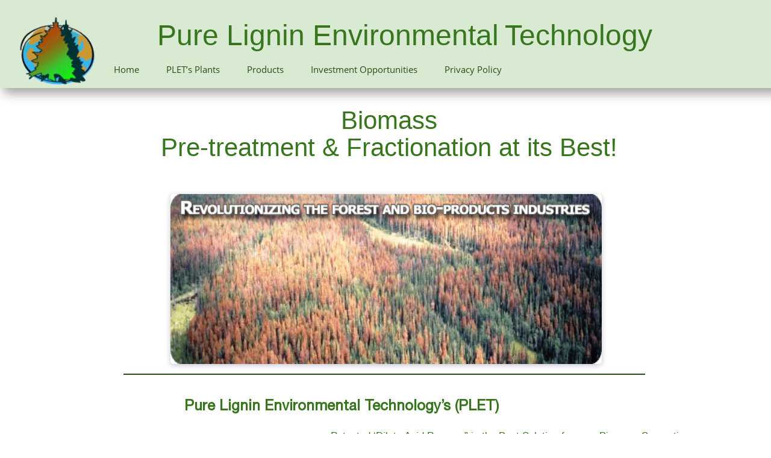

--- FILE ---
content_type: text/html; charset=UTF-8
request_url: https://purelignin.com/Pure-Lignin
body_size: 89023
content:
<!DOCTYPE html PUBLIC "-//W3C//DTD XHTML 1.0 Transitional//EN"
        "http://www.w3.org/TR/xhtml1/DTD/xhtml1-transitional.dtd">
<html>
    <head>
    <!-- <meta http-equiv="Content-Type" content="text/html; charset=utf-8"> -->
        <!-- TEMPLATE/PAGE SCRIPT -->
        
                <script>
            var templateScriptGoogle = "<!-- Global site tag (gtag.js) - Google Analytics -->\n<script async src=\"https:\/\/www.googletagmanager.com\/gtag\/js?id=UA-159271729-3\"><\/script>\n<script>\n  window.dataLayer = window.dataLayer || [];\n  function gtag(){dataLayer.push(arguments);}\n  gtag('js', new Date());\n\n  gtag('config', 'UA-159271729-3');\n<\/script>\n";
        </script>
        

        
        <!-- New Publication - last update at "2020-04-08 02:31:49" - server at "am" - pp-site -->        
        <meta name="format-detection" content="telephone=no"><meta http-equiv="X-UA-Compatible" content="IE=Edge">        
        <title>Pure Lignin Environmental Technology’s | Pure Lignin Environmental Technology’s. invest in the future</title>
        <meta name="description" content="Pure Lignin Environmental Technology’s (PLET) Patented ‘Dilute Acid Process” is the Best Solution for your Biomass Separation needs!
Producing three separate, superior-grade products: Cellulose, Pure Lignin, and Hemicellulose, the Environmentally friendly, weak Acid Hydrolysis Process combines a unique blend of chemicals and low-pressure steam in a closed-loop process which produces no emissions or pollution. | Pure Lignin Environmental Technology’s (PLET) Patented ‘Dilute Acid Process” is the Best Solution for your Biomass Separation needs!
Producing three separate, superior-grade products: Cellulose, Pure Lignin, and Fertilizer, the Environmentally friendly, weak Acid Hydrolysis Process combines a unique blend of " />
        <meta name="REVISIT-AFTER" content="1 day" />

                    <meta name="ROBOTS" content="all" />
		                    <meta name="GOOGLEBOT" content="INDEX, FOLLOW" />
		
        <meta name="AUDIENCE" content="all" />

                <meta name="keywords" content="limbo, linear, lipids, lipase, cellulose, biomass, biofuel, diploid, klaxon, limber," />
        
        
<link rel="icon" href="/franquias/2/359313/editor-html/3050946.png" type="image/png" sizes="32x32"/>
        
<link rel="canonical" href="https://purelignin.com/Pure-Lignin" />        <script type="text/javascript">
			var disqus_config = function () {
				this.page.url = "https://purelignin.com/Pure-Lignin";
				this.page.identifier = "/Pure-Lignin";
			};
        </script>

        
        
<meta property="og:url"  content="https://purelignin.com/Pure-Lignin" />        <!-- <meta property="og:url"                content="purelignin.com/Pure-Lignin" /> -->

        <meta property="og:title"              content="Pure Lignin Environmental Technology’s | Pure Lignin Environmental Technology’s. invest in the future" />
        <meta property="og:description"        content="Pure Lignin Environmental Technology’s (PLET) Patented ‘Dilute Acid Process” is the Best Solution for your Biomass Separation needs!
Producing three separate, superior-grade products: Cellulose, Pure Lignin, and Hemicellulose, the Environmentally friendly, weak Acid Hydrolysis Process combines a unique blend of chemicals and low-pressure steam in a closed-loop process which produces no emissions or pollution. | Pure Lignin Environmental Technology’s (PLET) Patented ‘Dilute Acid Process” is the Best Solution for your Biomass Separation needs!
Producing three separate, superior-grade products: Cellulose, Pure Lignin, and Fertilizer, the Environmentally friendly, weak Acid Hydrolysis Process combines a unique blend of " />

        
        <script type="text/javascript">
            var _idViewport = document.getElementById("viewport");
            function _orientationDevice() {
                var e = window.orientation >= 90 ? "landscape" : "portrait";
                _idViewport.content = "landscape" === e ? "user-scalable=no, width=device-width, initial-scale=1" : "user-scalable=no, width=" + ("mobile" === device ? 320 : 768)

                // var ua = navigator.userAgent || navigator.vendor || window.opera;
                // var isInstagram = (ua.indexOf('Instagram') > -1) ? true : false;
                //
                // if (document.documentElement.classList ){
                //     if (isInstagram) {
                //         window.document.body.classList.add('instagram-browser');
                //
                //     }
                // }
            }

            var device = "desktop";
            if ("desktop" !== device) {
                _idViewport = document.getElementById("viewport");
                _orientationDevice(),
                    window.addEventListener("resize", function () {
                        _orientationDevice()
                    })
            }
        </script>
        <style>
            @charset "UTF-8";/*!
 * Bootstrap v3.3.2 (http://getbootstrap.com)
 * Copyright 2011-2015 Twitter, Inc.
 * Licensed under MIT (https://github.com/twbs/bootstrap/blob/master/LICENSE)
*//*! normalize.css v3.0.2 | MIT License | git.io/normalize */html{font-family:sans-serif;-webkit-text-size-adjust:100%;-ms-text-size-adjust:100%}body{margin:0}article,aside,details,figcaption,figure,footer,header,hgroup,main,menu,nav,section,summary{display:block}audio,canvas,progress,video{display:inline-block;vertical-align:baseline}audio:not([controls]){display:none;height:0}[hidden],template{display:none}a{background-color:transparent}a:active,a:hover{outline:0}abbr[title]{border-bottom:1px dotted}b,strong{font-weight:700}dfn{font-style:italic}h1{margin:.67em 0;font-size:2em}mark{color:#000;background:#ff0}small{font-size:80%}sub,sup{position:relative;font-size:75%;line-height:0;vertical-align:baseline}sup{top:-.5em}sub{bottom:-.25em}img{border:0}svg:not(:root){overflow:hidden}figure{margin:1em 40px}hr{height:0;-webkit-box-sizing:content-box;-moz-box-sizing:content-box;box-sizing:content-box}pre{overflow:auto}code,kbd,pre,samp{font-family:monospace,monospace;font-size:1em}button,input,optgroup,select,textarea{margin:0;font:inherit;color:inherit}button{overflow:visible}button,select{text-transform:none}button,html input[type=button],input[type=reset],input[type=submit]{-webkit-appearance:button;cursor:pointer}button[disabled],html input[disabled]{cursor:default}button::-moz-focus-inner,input::-moz-focus-inner{padding:0;border:0}input{line-height:normal}input[type=checkbox],input[type=radio]{-webkit-box-sizing:border-box;-moz-box-sizing:border-box;box-sizing:border-box;padding:0}input[type=number]::-webkit-inner-spin-button,input[type=number]::-webkit-outer-spin-button{height:auto}input[type=search]{-webkit-box-sizing:content-box;-moz-box-sizing:content-box;box-sizing:content-box;-webkit-appearance:textfield}input[type=search]::-webkit-search-cancel-button,input[type=search]::-webkit-search-decoration{-webkit-appearance:none}fieldset{padding:.35em .625em .75em;margin:0 2px;border:1px solid silver}legend{padding:0;border:0}textarea{overflow:auto}optgroup{font-weight:700}table{border-spacing:0;border-collapse:collapse}td,th{padding:0}/*! Source: https://github.com/h5bp/html5-boilerplate/blob/master/src/css/main.css */@media print{*,:after,:before{color:#000!important;text-shadow:none!important;background:0 0!important;-webkit-box-shadow:none!important;box-shadow:none!important}a,a:visited{text-decoration:underline}a[href]:after{content:" (" attr(href) ")"}abbr[title]:after{content:" (" attr(title) ")"}a[href^="#"]:after,a[href^="javascript:"]:after{content:""}blockquote,pre{border:1px solid #999;page-break-inside:avoid}thead{display:table-header-group}img,tr{page-break-inside:avoid}img{max-width:100%!important}h2,h3,p{orphans:3;widows:3}h2,h3{page-break-after:avoid}select{background:#fff!important}.navbar{display:none}.btn>.caret,.dropup>.btn>.caret{border-top-color:#000!important}.label{border:1px solid #000}.table{border-collapse:collapse!important}.table td,.table th{background-color:#fff!important}.table-bordered td,.table-bordered th{border:1px solid #ddd!important}}@font-face{font-family:'Glyphicons Halflings';src:url(../fonts/glyphicons-halflings-regular.eot);src:url(../fonts/glyphicons-halflings-regular.eot?#iefix) format('embedded-opentype'),url(../fonts/glyphicons-halflings-regular.woff2) format('woff2'),url(../fonts/glyphicons-halflings-regular.woff) format('woff'),url(../fonts/glyphicons-halflings-regular.ttf) format('truetype'),url(../fonts/glyphicons-halflings-regular.svg#glyphicons_halflingsregular) format('svg')}.glyphicon{position:relative;top:1px;display:inline-block;font-family:'Glyphicons Halflings';font-style:normal;font-weight:400;line-height:1;-webkit-font-smoothing:antialiased;-moz-osx-font-smoothing:grayscale}.glyphicon-asterisk:before{content:"\2a"}.glyphicon-plus:before{content:"\2b"}.glyphicon-eur:before,.glyphicon-euro:before{content:"\20ac"}.glyphicon-minus:before{content:"\2212"}.glyphicon-cloud:before{content:"\2601"}.glyphicon-envelope:before{content:"\2709"}.glyphicon-pencil:before{content:"\270f"}.glyphicon-glass:before{content:"\e001"}.glyphicon-music:before{content:"\e002"}.glyphicon-search:before{content:"\e003"}.glyphicon-heart:before{content:"\e005"}.glyphicon-star:before{content:"\e006"}.glyphicon-star-empty:before{content:"\e007"}.glyphicon-user:before{content:"\e008"}.glyphicon-film:before{content:"\e009"}.glyphicon-th-large:before{content:"\e010"}.glyphicon-th:before{content:"\e011"}.glyphicon-th-list:before{content:"\e012"}.glyphicon-ok:before{content:"\e013"}.glyphicon-remove:before{content:"\e014"}.glyphicon-zoom-in:before{content:"\e015"}.glyphicon-zoom-out:before{content:"\e016"}.glyphicon-off:before{content:"\e017"}.glyphicon-signal:before{content:"\e018"}.glyphicon-cog:before{content:"\e019"}.glyphicon-trash:before{content:"\e020"}.glyphicon-home:before{content:"\e021"}.glyphicon-file:before{content:"\e022"}.glyphicon-time:before{content:"\e023"}.glyphicon-road:before{content:"\e024"}.glyphicon-download-alt:before{content:"\e025"}.glyphicon-download:before{content:"\e026"}.glyphicon-upload:before{content:"\e027"}.glyphicon-inbox:before{content:"\e028"}.glyphicon-play-circle:before{content:"\e029"}.glyphicon-repeat:before{content:"\e030"}.glyphicon-refresh:before{content:"\e031"}.glyphicon-list-alt:before{content:"\e032"}.glyphicon-lock:before{content:"\e033"}.glyphicon-flag:before{content:"\e034"}.glyphicon-headphones:before{content:"\e035"}.glyphicon-volume-off:before{content:"\e036"}.glyphicon-volume-down:before{content:"\e037"}.glyphicon-volume-up:before{content:"\e038"}.glyphicon-qrcode:before{content:"\e039"}.glyphicon-barcode:before{content:"\e040"}.glyphicon-tag:before{content:"\e041"}.glyphicon-tags:before{content:"\e042"}.glyphicon-book:before{content:"\e043"}.glyphicon-bookmark:before{content:"\e044"}.glyphicon-print:before{content:"\e045"}.glyphicon-camera:before{content:"\e046"}.glyphicon-font:before{content:"\e047"}.glyphicon-bold:before{content:"\e048"}.glyphicon-italic:before{content:"\e049"}.glyphicon-text-height:before{content:"\e050"}.glyphicon-text-width:before{content:"\e051"}.glyphicon-align-left:before{content:"\e052"}.glyphicon-align-center:before{content:"\e053"}.glyphicon-align-right:before{content:"\e054"}.glyphicon-align-justify:before{content:"\e055"}.glyphicon-list:before{content:"\e056"}.glyphicon-indent-left:before{content:"\e057"}.glyphicon-indent-right:before{content:"\e058"}.glyphicon-facetime-video:before{content:"\e059"}.glyphicon-picture:before{content:"\e060"}.glyphicon-map-marker:before{content:"\e062"}.glyphicon-adjust:before{content:"\e063"}.glyphicon-tint:before{content:"\e064"}.glyphicon-edit:before{content:"\e065"}.glyphicon-share:before{content:"\e066"}.glyphicon-check:before{content:"\e067"}.glyphicon-move:before{content:"\e068"}.glyphicon-step-backward:before{content:"\e069"}.glyphicon-fast-backward:before{content:"\e070"}.glyphicon-backward:before{content:"\e071"}.glyphicon-play:before{content:"\e072"}.glyphicon-pause:before{content:"\e073"}.glyphicon-stop:before{content:"\e074"}.glyphicon-forward:before{content:"\e075"}.glyphicon-fast-forward:before{content:"\e076"}.glyphicon-step-forward:before{content:"\e077"}.glyphicon-eject:before{content:"\e078"}.glyphicon-chevron-left:before{content:"\e079"}.glyphicon-chevron-right:before{content:"\e080"}.glyphicon-plus-sign:before{content:"\e081"}.glyphicon-minus-sign:before{content:"\e082"}.glyphicon-remove-sign:before{content:"\e083"}.glyphicon-ok-sign:before{content:"\e084"}.glyphicon-question-sign:before{content:"\e085"}.glyphicon-info-sign:before{content:"\e086"}.glyphicon-screenshot:before{content:"\e087"}.glyphicon-remove-circle:before{content:"\e088"}.glyphicon-ok-circle:before{content:"\e089"}.glyphicon-ban-circle:before{content:"\e090"}.glyphicon-arrow-left:before{content:"\e091"}.glyphicon-arrow-right:before{content:"\e092"}.glyphicon-arrow-up:before{content:"\e093"}.glyphicon-arrow-down:before{content:"\e094"}.glyphicon-share-alt:before{content:"\e095"}.glyphicon-resize-full:before{content:"\e096"}.glyphicon-resize-small:before{content:"\e097"}.glyphicon-exclamation-sign:before{content:"\e101"}.glyphicon-gift:before{content:"\e102"}.glyphicon-leaf:before{content:"\e103"}.glyphicon-fire:before{content:"\e104"}.glyphicon-eye-open:before{content:"\e105"}.glyphicon-eye-close:before{content:"\e106"}.glyphicon-warning-sign:before{content:"\e107"}.glyphicon-plane:before{content:"\e108"}.glyphicon-calendar:before{content:"\e109"}.glyphicon-random:before{content:"\e110"}.glyphicon-comment:before{content:"\e111"}.glyphicon-magnet:before{content:"\e112"}.glyphicon-chevron-up:before{content:"\e113"}.glyphicon-chevron-down:before{content:"\e114"}.glyphicon-retweet:before{content:"\e115"}.glyphicon-shopping-cart:before{content:"\e116"}.glyphicon-folder-close:before{content:"\e117"}.glyphicon-folder-open:before{content:"\e118"}.glyphicon-resize-vertical:before{content:"\e119"}.glyphicon-resize-horizontal:before{content:"\e120"}.glyphicon-hdd:before{content:"\e121"}.glyphicon-bullhorn:before{content:"\e122"}.glyphicon-bell:before{content:"\e123"}.glyphicon-certificate:before{content:"\e124"}.glyphicon-thumbs-up:before{content:"\e125"}.glyphicon-thumbs-down:before{content:"\e126"}.glyphicon-hand-right:before{content:"\e127"}.glyphicon-hand-left:before{content:"\e128"}.glyphicon-hand-up:before{content:"\e129"}.glyphicon-hand-down:before{content:"\e130"}.glyphicon-circle-arrow-right:before{content:"\e131"}.glyphicon-circle-arrow-left:before{content:"\e132"}.glyphicon-circle-arrow-up:before{content:"\e133"}.glyphicon-circle-arrow-down:before{content:"\e134"}.glyphicon-globe:before{content:"\e135"}.glyphicon-wrench:before{content:"\e136"}.glyphicon-tasks:before{content:"\e137"}.glyphicon-filter:before{content:"\e138"}.glyphicon-briefcase:before{content:"\e139"}.glyphicon-fullscreen:before{content:"\e140"}.glyphicon-dashboard:before{content:"\e141"}.glyphicon-paperclip:before{content:"\e142"}.glyphicon-heart-empty:before{content:"\e143"}.glyphicon-link:before{content:"\e144"}.glyphicon-phone:before{content:"\e145"}.glyphicon-pushpin:before{content:"\e146"}.glyphicon-usd:before{content:"\e148"}.glyphicon-gbp:before{content:"\e149"}.glyphicon-sort:before{content:"\e150"}.glyphicon-sort-by-alphabet:before{content:"\e151"}.glyphicon-sort-by-alphabet-alt:before{content:"\e152"}.glyphicon-sort-by-order:before{content:"\e153"}.glyphicon-sort-by-order-alt:before{content:"\e154"}.glyphicon-sort-by-attributes:before{content:"\e155"}.glyphicon-sort-by-attributes-alt:before{content:"\e156"}.glyphicon-unchecked:before{content:"\e157"}.glyphicon-expand:before{content:"\e158"}.glyphicon-collapse-down:before{content:"\e159"}.glyphicon-collapse-up:before{content:"\e160"}.glyphicon-log-in:before{content:"\e161"}.glyphicon-flash:before{content:"\e162"}.glyphicon-log-out:before{content:"\e163"}.glyphicon-new-window:before{content:"\e164"}.glyphicon-record:before{content:"\e165"}.glyphicon-save:before{content:"\e166"}.glyphicon-open:before{content:"\e167"}.glyphicon-saved:before{content:"\e168"}.glyphicon-import:before{content:"\e169"}.glyphicon-export:before{content:"\e170"}.glyphicon-send:before{content:"\e171"}.glyphicon-floppy-disk:before{content:"\e172"}.glyphicon-floppy-saved:before{content:"\e173"}.glyphicon-floppy-remove:before{content:"\e174"}.glyphicon-floppy-save:before{content:"\e175"}.glyphicon-floppy-open:before{content:"\e176"}.glyphicon-credit-card:before{content:"\e177"}.glyphicon-transfer:before{content:"\e178"}.glyphicon-cutlery:before{content:"\e179"}.glyphicon-header:before{content:"\e180"}.glyphicon-compressed:before{content:"\e181"}.glyphicon-earphone:before{content:"\e182"}.glyphicon-phone-alt:before{content:"\e183"}.glyphicon-tower:before{content:"\e184"}.glyphicon-stats:before{content:"\e185"}.glyphicon-sd-video:before{content:"\e186"}.glyphicon-hd-video:before{content:"\e187"}.glyphicon-subtitles:before{content:"\e188"}.glyphicon-sound-stereo:before{content:"\e189"}.glyphicon-sound-dolby:before{content:"\e190"}.glyphicon-sound-5-1:before{content:"\e191"}.glyphicon-sound-6-1:before{content:"\e192"}.glyphicon-sound-7-1:before{content:"\e193"}.glyphicon-copyright-mark:before{content:"\e194"}.glyphicon-registration-mark:before{content:"\e195"}.glyphicon-cloud-download:before{content:"\e197"}.glyphicon-cloud-upload:before{content:"\e198"}.glyphicon-tree-conifer:before{content:"\e199"}.glyphicon-tree-deciduous:before{content:"\e200"}.glyphicon-cd:before{content:"\e201"}.glyphicon-save-file:before{content:"\e202"}.glyphicon-open-file:before{content:"\e203"}.glyphicon-level-up:before{content:"\e204"}.glyphicon-copy:before{content:"\e205"}.glyphicon-paste:before{content:"\e206"}.glyphicon-alert:before{content:"\e209"}.glyphicon-equalizer:before{content:"\e210"}.glyphicon-king:before{content:"\e211"}.glyphicon-queen:before{content:"\e212"}.glyphicon-pawn:before{content:"\e213"}.glyphicon-bishop:before{content:"\e214"}.glyphicon-knight:before{content:"\e215"}.glyphicon-baby-formula:before{content:"\e216"}.glyphicon-tent:before{content:"\26fa"}.glyphicon-blackboard:before{content:"\e218"}.glyphicon-bed:before{content:"\e219"}.glyphicon-apple:before{content:"\f8ff"}.glyphicon-erase:before{content:"\e221"}.glyphicon-hourglass:before{content:"\231b"}.glyphicon-lamp:before{content:"\e223"}.glyphicon-duplicate:before{content:"\e224"}.glyphicon-piggy-bank:before{content:"\e225"}.glyphicon-scissors:before{content:"\e226"}.glyphicon-bitcoin:before{content:"\e227"}.glyphicon-yen:before{content:"\00a5"}.glyphicon-ruble:before{content:"\20bd"}.glyphicon-scale:before{content:"\e230"}.glyphicon-ice-lolly:before{content:"\e231"}.glyphicon-ice-lolly-tasted:before{content:"\e232"}.glyphicon-education:before{content:"\e233"}.glyphicon-option-horizontal:before{content:"\e234"}.glyphicon-option-vertical:before{content:"\e235"}.glyphicon-menu-hamburger:before{content:"\e236"}.glyphicon-modal-window:before{content:"\e237"}.glyphicon-oil:before{content:"\e238"}.glyphicon-grain:before{content:"\e239"}.glyphicon-sunglasses:before{content:"\e240"}.glyphicon-text-size:before{content:"\e241"}.glyphicon-text-color:before{content:"\e242"}.glyphicon-text-background:before{content:"\e243"}.glyphicon-object-align-top:before{content:"\e244"}.glyphicon-object-align-bottom:before{content:"\e245"}.glyphicon-object-align-horizontal:before{content:"\e246"}.glyphicon-object-align-left:before{content:"\e247"}.glyphicon-object-align-vertical:before{content:"\e248"}.glyphicon-object-align-right:before{content:"\e249"}.glyphicon-triangle-right:before{content:"\e250"}.glyphicon-triangle-left:before{content:"\e251"}.glyphicon-triangle-bottom:before{content:"\e252"}.glyphicon-triangle-top:before{content:"\e253"}.glyphicon-console:before{content:"\e254"}.glyphicon-superscript:before{content:"\e255"}.glyphicon-subscript:before{content:"\e256"}.glyphicon-menu-left:before{content:"\e257"}.glyphicon-menu-right:before{content:"\e258"}.glyphicon-menu-down:before{content:"\e259"}.glyphicon-menu-up:before{content:"\e260"}*{-webkit-box-sizing:border-box;-moz-box-sizing:border-box;box-sizing:border-box}:after,:before{-webkit-box-sizing:border-box;-moz-box-sizing:border-box;box-sizing:border-box}html{font-size:10px;-webkit-tap-highlight-color:transparent}body{font-family:"Helvetica Neue",Helvetica,Arial,sans-serif;font-size:14px;line-height:1.42857143;color:#333;background-color:#fff}button,input,select,textarea{font-family:inherit;font-size:inherit;line-height:inherit}a{color:#337ab7;text-decoration:none}a:focus,a:hover{color:#23527c;text-decoration:underline}a:focus{outline:thin dotted;outline:5px auto -webkit-focus-ring-color;outline-offset:-2px}figure{margin:0}img{vertical-align:middle}.carousel-inner>.item>a>img,.carousel-inner>.item>img,.img-responsive,.thumbnail a>img,.thumbnail>img{display:block;max-width:100%;height:auto}.img-rounded{border-radius:6px}.img-thumbnail{display:inline-block;max-width:100%;height:auto;padding:4px;line-height:1.42857143;background-color:#fff;border:1px solid #ddd;border-radius:4px;-webkit-transition:all .2s ease-in-out;-o-transition:all .2s ease-in-out;transition:all .2s ease-in-out}.img-circle{border-radius:50%}hr{margin-top:20px;margin-bottom:20px;border:0;border-top:1px solid #eee}.sr-only{position:absolute;width:1px;height:1px;padding:0;margin:-1px;overflow:hidden;clip:rect(0,0,0,0);border:0}.sr-only-focusable:active,.sr-only-focusable:focus{position:static;width:auto;height:auto;margin:0;overflow:visible;clip:auto}.h1,.h2,.h3,.h4,.h5,.h6,h1,h2,h3,h4,h5,h6{font-family:inherit;font-weight:500;line-height:1.1;color:inherit}.h1 .small,.h1 small,.h2 .small,.h2 small,.h3 .small,.h3 small,.h4 .small,.h4 small,.h5 .small,.h5 small,.h6 .small,.h6 small,h1 .small,h1 small,h2 .small,h2 small,h3 .small,h3 small,h4 .small,h4 small,h5 .small,h5 small,h6 .small,h6 small{font-weight:400;line-height:1;color:#777}.h1,.h2,.h3,h1,h2,h3{margin-top:20px;margin-bottom:10px}.h1 .small,.h1 small,.h2 .small,.h2 small,.h3 .small,.h3 small,h1 .small,h1 small,h2 .small,h2 small,h3 .small,h3 small{font-size:65%}.h4,.h5,.h6,h4,h5,h6{margin-top:10px;margin-bottom:10px}.h4 .small,.h4 small,.h5 .small,.h5 small,.h6 .small,.h6 small,h4 .small,h4 small,h5 .small,h5 small,h6 .small,h6 small{font-size:75%}.h1,h1{font-size:36px}.h2,h2{font-size:30px}.h3,h3{font-size:24px}.h4,h4{font-size:18px}.h5,h5{font-size:14px}.h6,h6{font-size:12px}p{margin:0 0 10px}.lead{margin-bottom:20px;font-size:16px;font-weight:300;line-height:1.4}@media (min-width:768px){.lead{font-size:21px}}.small,small{font-size:85%}.mark,mark{padding:.2em;background-color:#fcf8e3}.text-left{text-align:left}.text-right{text-align:right}.text-center{text-align:center}.text-justify{text-align:justify}.text-nowrap{white-space:nowrap}.text-lowercase{text-transform:lowercase}.text-uppercase{text-transform:uppercase}.text-capitalize{text-transform:capitalize}.text-muted{color:#777}.text-primary{color:#337ab7}a.text-primary:hover{color:#286090}.text-success{color:#3c763d}a.text-success:hover{color:#2b542c}.text-info{color:#31708f}a.text-info:hover{color:#245269}.text-warning{color:#8a6d3b}a.text-warning:hover{color:#66512c}.text-danger{color:#a94442}a.text-danger:hover{color:#843534}.bg-primary{color:#fff;background-color:#337ab7}a.bg-primary:hover{background-color:#286090}.bg-success{background-color:#dff0d8}a.bg-success:hover{background-color:#c1e2b3}.bg-info{background-color:#d9edf7}a.bg-info:hover{background-color:#afd9ee}.bg-warning{background-color:#fcf8e3}a.bg-warning:hover{background-color:#f7ecb5}.bg-danger{background-color:#f2dede}a.bg-danger:hover{background-color:#e4b9b9}.page-header{padding-bottom:9px;margin:40px 0 20px;border-bottom:1px solid #eee}ol,ul{margin-top:0;margin-bottom:10px}ol ol,ol ul,ul ol,ul ul{margin-bottom:0}.list-unstyled{padding-left:0;list-style:none}.list-inline{padding-left:0;margin-left:-5px;list-style:none}.list-inline>li{display:inline-block;padding-right:5px;padding-left:5px}dl{margin-top:0;margin-bottom:20px}dd,dt{line-height:1.42857143}dt{font-weight:700}dd{margin-left:0}@media (min-width:768px){.dl-horizontal dt{float:left;width:160px;overflow:hidden;clear:left;text-align:right;text-overflow:ellipsis;white-space:nowrap}.dl-horizontal dd{margin-left:180px}}abbr[data-original-title],abbr[title]{cursor:help;border-bottom:1px dotted #777}.initialism{font-size:90%;text-transform:uppercase}blockquote{padding:10px 20px;margin:0 0 20px;font-size:17.5px;border-left:5px solid #eee}blockquote ol:last-child,blockquote p:last-child,blockquote ul:last-child{margin-bottom:0}blockquote .small,blockquote footer,blockquote small{display:block;font-size:80%;line-height:1.42857143;color:#777}blockquote .small:before,blockquote footer:before,blockquote small:before{content:'\2014 \00A0'}.blockquote-reverse,blockquote.pull-right{padding-right:15px;padding-left:0;text-align:right;border-right:5px solid #eee;border-left:0}.blockquote-reverse .small:before,.blockquote-reverse footer:before,.blockquote-reverse small:before,blockquote.pull-right .small:before,blockquote.pull-right footer:before,blockquote.pull-right small:before{content:''}.blockquote-reverse .small:after,.blockquote-reverse footer:after,.blockquote-reverse small:after,blockquote.pull-right .small:after,blockquote.pull-right footer:after,blockquote.pull-right small:after{content:'\00A0 \2014'}address{margin-bottom:20px;font-style:normal;line-height:1.42857143}code,kbd,pre,samp{font-family:Menlo,Monaco,Consolas,"Courier New",monospace}code{padding:2px 4px;font-size:90%;color:#c7254e;background-color:#f9f2f4;border-radius:4px}kbd{padding:2px 4px;font-size:90%;color:#fff;background-color:#333;border-radius:3px;-webkit-box-shadow:inset 0 -1px 0 rgba(0,0,0,.25);box-shadow:inset 0 -1px 0 rgba(0,0,0,.25)}kbd kbd{padding:0;font-size:100%;font-weight:700;-webkit-box-shadow:none;box-shadow:none}pre{display:block;padding:9.5px;margin:0 0 10px;font-size:13px;line-height:1.42857143;color:#333;word-break:break-all;word-wrap:break-word;background-color:#f5f5f5;border:1px solid #ccc;border-radius:4px}pre code{padding:0;font-size:inherit;color:inherit;white-space:pre-wrap;background-color:transparent;border-radius:0}.pre-scrollable{max-height:340px;overflow-y:scroll}.container{padding-right:15px;padding-left:15px;margin-right:auto;margin-left:auto}@media (min-width:768px){.container{width:750px}}@media (min-width:992px){.container{width:970px}}@media (min-width:1200px){.container{width:1170px}}.container-fluid{padding-right:15px;padding-left:15px;margin-right:auto;margin-left:auto}.row{margin-right:-15px;margin-left:-15px}.col-lg-1,.col-lg-10,.col-lg-11,.col-lg-12,.col-lg-2,.col-lg-3,.col-lg-4,.col-lg-5,.col-lg-6,.col-lg-7,.col-lg-8,.col-lg-9,.col-md-1,.col-md-10,.col-md-11,.col-md-12,.col-md-2,.col-md-3,.col-md-4,.col-md-5,.col-md-6,.col-md-7,.col-md-8,.col-md-9,.col-sm-1,.col-sm-10,.col-sm-11,.col-sm-12,.col-sm-2,.col-sm-3,.col-sm-4,.col-sm-5,.col-sm-6,.col-sm-7,.col-sm-8,.col-sm-9,.col-xs-1,.col-xs-10,.col-xs-11,.col-xs-12,.col-xs-2,.col-xs-3,.col-xs-4,.col-xs-5,.col-xs-6,.col-xs-7,.col-xs-8,.col-xs-9{position:relative;min-height:1px;padding-right:15px;padding-left:15px}.col-xs-1,.col-xs-10,.col-xs-11,.col-xs-12,.col-xs-2,.col-xs-3,.col-xs-4,.col-xs-5,.col-xs-6,.col-xs-7,.col-xs-8,.col-xs-9{float:left}.col-xs-12{width:100%}.col-xs-11{width:91.66666667%}.col-xs-10{width:83.33333333%}.col-xs-9{width:75%}.col-xs-8{width:66.66666667%}.col-xs-7{width:58.33333333%}.col-xs-6{width:50%}.col-xs-5{width:41.66666667%}.col-xs-4{width:33.33333333%}.col-xs-3{width:25%}.col-xs-2{width:16.66666667%}.col-xs-1{width:8.33333333%}.col-xs-pull-12{right:100%}.col-xs-pull-11{right:91.66666667%}.col-xs-pull-10{right:83.33333333%}.col-xs-pull-9{right:75%}.col-xs-pull-8{right:66.66666667%}.col-xs-pull-7{right:58.33333333%}.col-xs-pull-6{right:50%}.col-xs-pull-5{right:41.66666667%}.col-xs-pull-4{right:33.33333333%}.col-xs-pull-3{right:25%}.col-xs-pull-2{right:16.66666667%}.col-xs-pull-1{right:8.33333333%}.col-xs-pull-0{right:auto}.col-xs-push-12{left:100%}.col-xs-push-11{left:91.66666667%}.col-xs-push-10{left:83.33333333%}.col-xs-push-9{left:75%}.col-xs-push-8{left:66.66666667%}.col-xs-push-7{left:58.33333333%}.col-xs-push-6{left:50%}.col-xs-push-5{left:41.66666667%}.col-xs-push-4{left:33.33333333%}.col-xs-push-3{left:25%}.col-xs-push-2{left:16.66666667%}.col-xs-push-1{left:8.33333333%}.col-xs-push-0{left:auto}.col-xs-offset-12{margin-left:100%}.col-xs-offset-11{margin-left:91.66666667%}.col-xs-offset-10{margin-left:83.33333333%}.col-xs-offset-9{margin-left:75%}.col-xs-offset-8{margin-left:66.66666667%}.col-xs-offset-7{margin-left:58.33333333%}.col-xs-offset-6{margin-left:50%}.col-xs-offset-5{margin-left:41.66666667%}.col-xs-offset-4{margin-left:33.33333333%}.col-xs-offset-3{margin-left:25%}.col-xs-offset-2{margin-left:16.66666667%}.col-xs-offset-1{margin-left:8.33333333%}.col-xs-offset-0{margin-left:0}@media (min-width:768px){.col-sm-1,.col-sm-10,.col-sm-11,.col-sm-12,.col-sm-2,.col-sm-3,.col-sm-4,.col-sm-5,.col-sm-6,.col-sm-7,.col-sm-8,.col-sm-9{float:left}.col-sm-12{width:100%}.col-sm-11{width:91.66666667%}.col-sm-10{width:83.33333333%}.col-sm-9{width:75%}.col-sm-8{width:66.66666667%}.col-sm-7{width:58.33333333%}.col-sm-6{width:50%}.col-sm-5{width:41.66666667%}.col-sm-4{width:33.33333333%}.col-sm-3{width:25%}.col-sm-2{width:16.66666667%}.col-sm-1{width:8.33333333%}.col-sm-pull-12{right:100%}.col-sm-pull-11{right:91.66666667%}.col-sm-pull-10{right:83.33333333%}.col-sm-pull-9{right:75%}.col-sm-pull-8{right:66.66666667%}.col-sm-pull-7{right:58.33333333%}.col-sm-pull-6{right:50%}.col-sm-pull-5{right:41.66666667%}.col-sm-pull-4{right:33.33333333%}.col-sm-pull-3{right:25%}.col-sm-pull-2{right:16.66666667%}.col-sm-pull-1{right:8.33333333%}.col-sm-pull-0{right:auto}.col-sm-push-12{left:100%}.col-sm-push-11{left:91.66666667%}.col-sm-push-10{left:83.33333333%}.col-sm-push-9{left:75%}.col-sm-push-8{left:66.66666667%}.col-sm-push-7{left:58.33333333%}.col-sm-push-6{left:50%}.col-sm-push-5{left:41.66666667%}.col-sm-push-4{left:33.33333333%}.col-sm-push-3{left:25%}.col-sm-push-2{left:16.66666667%}.col-sm-push-1{left:8.33333333%}.col-sm-push-0{left:auto}.col-sm-offset-12{margin-left:100%}.col-sm-offset-11{margin-left:91.66666667%}.col-sm-offset-10{margin-left:83.33333333%}.col-sm-offset-9{margin-left:75%}.col-sm-offset-8{margin-left:66.66666667%}.col-sm-offset-7{margin-left:58.33333333%}.col-sm-offset-6{margin-left:50%}.col-sm-offset-5{margin-left:41.66666667%}.col-sm-offset-4{margin-left:33.33333333%}.col-sm-offset-3{margin-left:25%}.col-sm-offset-2{margin-left:16.66666667%}.col-sm-offset-1{margin-left:8.33333333%}.col-sm-offset-0{margin-left:0}}@media (min-width:992px){.col-md-1,.col-md-10,.col-md-11,.col-md-12,.col-md-2,.col-md-3,.col-md-4,.col-md-5,.col-md-6,.col-md-7,.col-md-8,.col-md-9{float:left}.col-md-12{width:100%}.col-md-11{width:91.66666667%}.col-md-10{width:83.33333333%}.col-md-9{width:75%}.col-md-8{width:66.66666667%}.col-md-7{width:58.33333333%}.col-md-6{width:50%}.col-md-5{width:41.66666667%}.col-md-4{width:33.33333333%}.col-md-3{width:25%}.col-md-2{width:16.66666667%}.col-md-1{width:8.33333333%}.col-md-pull-12{right:100%}.col-md-pull-11{right:91.66666667%}.col-md-pull-10{right:83.33333333%}.col-md-pull-9{right:75%}.col-md-pull-8{right:66.66666667%}.col-md-pull-7{right:58.33333333%}.col-md-pull-6{right:50%}.col-md-pull-5{right:41.66666667%}.col-md-pull-4{right:33.33333333%}.col-md-pull-3{right:25%}.col-md-pull-2{right:16.66666667%}.col-md-pull-1{right:8.33333333%}.col-md-pull-0{right:auto}.col-md-push-12{left:100%}.col-md-push-11{left:91.66666667%}.col-md-push-10{left:83.33333333%}.col-md-push-9{left:75%}.col-md-push-8{left:66.66666667%}.col-md-push-7{left:58.33333333%}.col-md-push-6{left:50%}.col-md-push-5{left:41.66666667%}.col-md-push-4{left:33.33333333%}.col-md-push-3{left:25%}.col-md-push-2{left:16.66666667%}.col-md-push-1{left:8.33333333%}.col-md-push-0{left:auto}.col-md-offset-12{margin-left:100%}.col-md-offset-11{margin-left:91.66666667%}.col-md-offset-10{margin-left:83.33333333%}.col-md-offset-9{margin-left:75%}.col-md-offset-8{margin-left:66.66666667%}.col-md-offset-7{margin-left:58.33333333%}.col-md-offset-6{margin-left:50%}.col-md-offset-5{margin-left:41.66666667%}.col-md-offset-4{margin-left:33.33333333%}.col-md-offset-3{margin-left:25%}.col-md-offset-2{margin-left:16.66666667%}.col-md-offset-1{margin-left:8.33333333%}.col-md-offset-0{margin-left:0}}@media (min-width:1200px){.col-lg-1,.col-lg-10,.col-lg-11,.col-lg-12,.col-lg-2,.col-lg-3,.col-lg-4,.col-lg-5,.col-lg-6,.col-lg-7,.col-lg-8,.col-lg-9{float:left}.col-lg-12{width:100%}.col-lg-11{width:91.66666667%}.col-lg-10{width:83.33333333%}.col-lg-9{width:75%}.col-lg-8{width:66.66666667%}.col-lg-7{width:58.33333333%}.col-lg-6{width:50%}.col-lg-5{width:41.66666667%}.col-lg-4{width:33.33333333%}.col-lg-3{width:25%}.col-lg-2{width:16.66666667%}.col-lg-1{width:8.33333333%}.col-lg-pull-12{right:100%}.col-lg-pull-11{right:91.66666667%}.col-lg-pull-10{right:83.33333333%}.col-lg-pull-9{right:75%}.col-lg-pull-8{right:66.66666667%}.col-lg-pull-7{right:58.33333333%}.col-lg-pull-6{right:50%}.col-lg-pull-5{right:41.66666667%}.col-lg-pull-4{right:33.33333333%}.col-lg-pull-3{right:25%}.col-lg-pull-2{right:16.66666667%}.col-lg-pull-1{right:8.33333333%}.col-lg-pull-0{right:auto}.col-lg-push-12{left:100%}.col-lg-push-11{left:91.66666667%}.col-lg-push-10{left:83.33333333%}.col-lg-push-9{left:75%}.col-lg-push-8{left:66.66666667%}.col-lg-push-7{left:58.33333333%}.col-lg-push-6{left:50%}.col-lg-push-5{left:41.66666667%}.col-lg-push-4{left:33.33333333%}.col-lg-push-3{left:25%}.col-lg-push-2{left:16.66666667%}.col-lg-push-1{left:8.33333333%}.col-lg-push-0{left:auto}.col-lg-offset-12{margin-left:100%}.col-lg-offset-11{margin-left:91.66666667%}.col-lg-offset-10{margin-left:83.33333333%}.col-lg-offset-9{margin-left:75%}.col-lg-offset-8{margin-left:66.66666667%}.col-lg-offset-7{margin-left:58.33333333%}.col-lg-offset-6{margin-left:50%}.col-lg-offset-5{margin-left:41.66666667%}.col-lg-offset-4{margin-left:33.33333333%}.col-lg-offset-3{margin-left:25%}.col-lg-offset-2{margin-left:16.66666667%}.col-lg-offset-1{margin-left:8.33333333%}.col-lg-offset-0{margin-left:0}}table{background-color:transparent}caption{padding-top:8px;padding-bottom:8px;color:#777;text-align:left}th{text-align:left}.table{width:100%;max-width:100%;margin-bottom:20px}.table>tbody>tr>td,.table>tbody>tr>th,.table>tfoot>tr>td,.table>tfoot>tr>th,.table>thead>tr>td,.table>thead>tr>th{padding:8px;line-height:1.42857143;vertical-align:top;border-top:1px solid #ddd}.table>thead>tr>th{vertical-align:bottom;border-bottom:2px solid #ddd}.table>caption+thead>tr:first-child>td,.table>caption+thead>tr:first-child>th,.table>colgroup+thead>tr:first-child>td,.table>colgroup+thead>tr:first-child>th,.table>thead:first-child>tr:first-child>td,.table>thead:first-child>tr:first-child>th{border-top:0}.table>tbody+tbody{border-top:2px solid #ddd}.table .table{background-color:#fff}.table-condensed>tbody>tr>td,.table-condensed>tbody>tr>th,.table-condensed>tfoot>tr>td,.table-condensed>tfoot>tr>th,.table-condensed>thead>tr>td,.table-condensed>thead>tr>th{padding:5px}.table-bordered{border:1px solid #ddd}.table-bordered>tbody>tr>td,.table-bordered>tbody>tr>th,.table-bordered>tfoot>tr>td,.table-bordered>tfoot>tr>th,.table-bordered>thead>tr>td,.table-bordered>thead>tr>th{border:1px solid #ddd}.table-bordered>thead>tr>td,.table-bordered>thead>tr>th{border-bottom-width:2px}.table-striped>tbody>tr:nth-of-type(odd){background-color:#f9f9f9}.table-hover>tbody>tr:hover{background-color:#f5f5f5}table col[class*=col-]{position:static;display:table-column;float:none}table td[class*=col-],table th[class*=col-]{position:static;display:table-cell;float:none}.table>tbody>tr.active>td,.table>tbody>tr.active>th,.table>tbody>tr>td.active,.table>tbody>tr>th.active,.table>tfoot>tr.active>td,.table>tfoot>tr.active>th,.table>tfoot>tr>td.active,.table>tfoot>tr>th.active,.table>thead>tr.active>td,.table>thead>tr.active>th,.table>thead>tr>td.active,.table>thead>tr>th.active{background-color:#f5f5f5}.table-hover>tbody>tr.active:hover>td,.table-hover>tbody>tr.active:hover>th,.table-hover>tbody>tr:hover>.active,.table-hover>tbody>tr>td.active:hover,.table-hover>tbody>tr>th.active:hover{background-color:#e8e8e8}.table>tbody>tr.success>td,.table>tbody>tr.success>th,.table>tbody>tr>td.success,.table>tbody>tr>th.success,.table>tfoot>tr.success>td,.table>tfoot>tr.success>th,.table>tfoot>tr>td.success,.table>tfoot>tr>th.success,.table>thead>tr.success>td,.table>thead>tr.success>th,.table>thead>tr>td.success,.table>thead>tr>th.success{background-color:#dff0d8}.table-hover>tbody>tr.success:hover>td,.table-hover>tbody>tr.success:hover>th,.table-hover>tbody>tr:hover>.success,.table-hover>tbody>tr>td.success:hover,.table-hover>tbody>tr>th.success:hover{background-color:#d0e9c6}.table>tbody>tr.info>td,.table>tbody>tr.info>th,.table>tbody>tr>td.info,.table>tbody>tr>th.info,.table>tfoot>tr.info>td,.table>tfoot>tr.info>th,.table>tfoot>tr>td.info,.table>tfoot>tr>th.info,.table>thead>tr.info>td,.table>thead>tr.info>th,.table>thead>tr>td.info,.table>thead>tr>th.info{background-color:#d9edf7}.table-hover>tbody>tr.info:hover>td,.table-hover>tbody>tr.info:hover>th,.table-hover>tbody>tr:hover>.info,.table-hover>tbody>tr>td.info:hover,.table-hover>tbody>tr>th.info:hover{background-color:#c4e3f3}.table>tbody>tr.warning>td,.table>tbody>tr.warning>th,.table>tbody>tr>td.warning,.table>tbody>tr>th.warning,.table>tfoot>tr.warning>td,.table>tfoot>tr.warning>th,.table>tfoot>tr>td.warning,.table>tfoot>tr>th.warning,.table>thead>tr.warning>td,.table>thead>tr.warning>th,.table>thead>tr>td.warning,.table>thead>tr>th.warning{background-color:#fcf8e3}.table-hover>tbody>tr.warning:hover>td,.table-hover>tbody>tr.warning:hover>th,.table-hover>tbody>tr:hover>.warning,.table-hover>tbody>tr>td.warning:hover,.table-hover>tbody>tr>th.warning:hover{background-color:#faf2cc}.table>tbody>tr.danger>td,.table>tbody>tr.danger>th,.table>tbody>tr>td.danger,.table>tbody>tr>th.danger,.table>tfoot>tr.danger>td,.table>tfoot>tr.danger>th,.table>tfoot>tr>td.danger,.table>tfoot>tr>th.danger,.table>thead>tr.danger>td,.table>thead>tr.danger>th,.table>thead>tr>td.danger,.table>thead>tr>th.danger{background-color:#f2dede}.table-hover>tbody>tr.danger:hover>td,.table-hover>tbody>tr.danger:hover>th,.table-hover>tbody>tr:hover>.danger,.table-hover>tbody>tr>td.danger:hover,.table-hover>tbody>tr>th.danger:hover{background-color:#ebcccc}.table-responsive{min-height:.01%;overflow-x:auto}@media screen and (max-width:767px){.table-responsive{width:100%;margin-bottom:15px;overflow-y:hidden;-ms-overflow-style:-ms-autohiding-scrollbar;border:1px solid #ddd}.table-responsive>.table{margin-bottom:0}.table-responsive>.table>tbody>tr>td,.table-responsive>.table>tbody>tr>th,.table-responsive>.table>tfoot>tr>td,.table-responsive>.table>tfoot>tr>th,.table-responsive>.table>thead>tr>td,.table-responsive>.table>thead>tr>th{white-space:nowrap}.table-responsive>.table-bordered{border:0}.table-responsive>.table-bordered>tbody>tr>td:first-child,.table-responsive>.table-bordered>tbody>tr>th:first-child,.table-responsive>.table-bordered>tfoot>tr>td:first-child,.table-responsive>.table-bordered>tfoot>tr>th:first-child,.table-responsive>.table-bordered>thead>tr>td:first-child,.table-responsive>.table-bordered>thead>tr>th:first-child{border-left:0}.table-responsive>.table-bordered>tbody>tr>td:last-child,.table-responsive>.table-bordered>tbody>tr>th:last-child,.table-responsive>.table-bordered>tfoot>tr>td:last-child,.table-responsive>.table-bordered>tfoot>tr>th:last-child,.table-responsive>.table-bordered>thead>tr>td:last-child,.table-responsive>.table-bordered>thead>tr>th:last-child{border-right:0}.table-responsive>.table-bordered>tbody>tr:last-child>td,.table-responsive>.table-bordered>tbody>tr:last-child>th,.table-responsive>.table-bordered>tfoot>tr:last-child>td,.table-responsive>.table-bordered>tfoot>tr:last-child>th{border-bottom:0}}fieldset{min-width:0;padding:0;margin:0;border:0}legend{display:block;width:100%;padding:0;margin-bottom:20px;font-size:21px;line-height:inherit;color:#333;border:0;border-bottom:1px solid #e5e5e5}label{position:relative;display:inline-block;max-width:100%;margin-bottom:5px;font-weight:700}input[type=search]{-webkit-box-sizing:border-box;-moz-box-sizing:border-box;box-sizing:border-box}input[type=checkbox],input[type=radio]{margin:4px 0 0;line-height:normal}input[type=file]{display:block}input[type=range]{display:block;width:100%}select[multiple],select[size]{height:auto}input[type=checkbox]:focus,input[type=file]:focus,input[type=radio]:focus{outline:thin dotted;outline:5px auto -webkit-focus-ring-color;outline-offset:-2px}output{display:block;padding-top:7px;font-size:14px;line-height:1.42857143;color:#555}.form-control{display:block;width:100%;height:34px;padding:6px 12px;font-size:14px;line-height:1.42857143;color:#555;background-color:#fff;background-image:none;border:1px solid #ccc;border-radius:4px;-webkit-box-shadow:inset 0 1px 1px rgba(0,0,0,.075);box-shadow:inset 0 1px 1px rgba(0,0,0,.075);-webkit-transition:border-color ease-in-out .15s,-webkit-box-shadow ease-in-out .15s;-o-transition:border-color ease-in-out .15s,box-shadow ease-in-out .15s;transition:border-color ease-in-out .15s,box-shadow ease-in-out .15s}.form-control:focus{border-color:#66afe9;outline:0;-webkit-box-shadow:inset 0 1px 1px rgba(0,0,0,.075),0 0 8px rgba(102,175,233,.6);box-shadow:inset 0 1px 1px rgba(0,0,0,.075),0 0 8px rgba(102,175,233,.6)}.form-control::-moz-placeholder{color:#999;opacity:1}.form-control:-ms-input-placeholder{color:#999}.form-control::-webkit-input-placeholder{color:#999}.form-control[disabled],.form-control[readonly],fieldset[disabled] .form-control{cursor:not-allowed;background-color:#eee;opacity:1}textarea.form-control{height:auto}input[type=search]{-webkit-appearance:none}@media screen and (-webkit-min-device-pixel-ratio:0){input[type=date],input[type=datetime-local],input[type=month],input[type=time]{line-height:34px}.input-group-sm input[type=date],.input-group-sm input[type=datetime-local],.input-group-sm input[type=month],.input-group-sm input[type=time],input[type=date].input-sm,input[type=datetime-local].input-sm,input[type=month].input-sm,input[type=time].input-sm{line-height:30px}.input-group-lg input[type=date],.input-group-lg input[type=datetime-local],.input-group-lg input[type=month],.input-group-lg input[type=time],input[type=date].input-lg,input[type=datetime-local].input-lg,input[type=month].input-lg,input[type=time].input-lg{line-height:46px}}.form-group{margin-bottom:15px}.checkbox,.radio{position:relative;display:block;margin-top:10px;margin-bottom:10px}.checkbox label,.radio label{min-height:20px;padding-left:20px;margin-bottom:0;font-weight:400;cursor:pointer}.checkbox input[type=checkbox],.checkbox-inline input[type=checkbox],.radio input[type=radio],.radio-inline input[type=radio]{position:absolute;margin-left:-20px}.checkbox+.checkbox,.radio+.radio{margin-top:-5px}.checkbox-inline,.radio-inline{display:inline-block;padding-left:20px;margin-bottom:0;font-weight:400;vertical-align:middle;cursor:pointer}.checkbox-inline+.checkbox-inline,.radio-inline+.radio-inline{margin-top:0;margin-left:10px}fieldset[disabled] input[type=checkbox],fieldset[disabled] input[type=radio],input[type=checkbox].disabled,input[type=checkbox][disabled],input[type=radio].disabled,input[type=radio][disabled]{cursor:not-allowed}.checkbox-inline.disabled,.radio-inline.disabled,fieldset[disabled] .checkbox-inline,fieldset[disabled] .radio-inline{cursor:not-allowed}.checkbox.disabled label,.radio.disabled label,fieldset[disabled] .checkbox label,fieldset[disabled] .radio label{cursor:not-allowed}.form-control-static{padding-top:7px;padding-bottom:7px;margin-bottom:0}.form-control-static.input-lg,.form-control-static.input-sm{padding-right:0;padding-left:0}.input-sm{height:30px;padding:5px 10px;font-size:12px;line-height:1.5;border-radius:3px}select.input-sm{height:30px;line-height:30px}select[multiple].input-sm,textarea.input-sm{height:auto}.form-group-sm .form-control{height:30px;padding:5px 10px;font-size:12px;line-height:1.5;border-radius:3px}select.form-group-sm .form-control{height:30px;line-height:30px}select[multiple].form-group-sm .form-control,textarea.form-group-sm .form-control{height:auto}.form-group-sm .form-control-static{height:30px;padding:5px 10px;font-size:12px;line-height:1.5}.input-lg{height:46px;padding:10px 16px;font-size:18px;line-height:1.3333333;border-radius:6px}select.input-lg{height:46px;line-height:46px}select[multiple].input-lg,textarea.input-lg{height:auto}.form-group-lg .form-control{height:46px;padding:10px 16px;font-size:18px;line-height:1.3333333;border-radius:6px}select.form-group-lg .form-control{height:46px;line-height:46px}select[multiple].form-group-lg .form-control,textarea.form-group-lg .form-control{height:auto}.form-group-lg .form-control-static{height:46px;padding:10px 16px;font-size:18px;line-height:1.3333333}.has-feedback{position:relative}.has-feedback .form-control{padding-right:42.5px}.form-control-feedback{position:absolute;top:0;right:0;z-index:2;display:block;width:34px;height:34px;line-height:34px;text-align:center;pointer-events:none}.input-lg+.form-control-feedback{width:46px;height:46px;line-height:46px}.input-sm+.form-control-feedback{width:30px;height:30px;line-height:30px}.has-success .checkbox,.has-success .checkbox-inline,.has-success .control-label,.has-success .help-block,.has-success .radio,.has-success .radio-inline,.has-success.checkbox label,.has-success.checkbox-inline label,.has-success.radio label,.has-success.radio-inline label{color:#3c763d}.has-success .form-control{border-color:#3c763d;-webkit-box-shadow:inset 0 1px 1px rgba(0,0,0,.075);box-shadow:inset 0 1px 1px rgba(0,0,0,.075)}.has-success .form-control:focus{border-color:#2b542c;-webkit-box-shadow:inset 0 1px 1px rgba(0,0,0,.075),0 0 6px #67b168;box-shadow:inset 0 1px 1px rgba(0,0,0,.075),0 0 6px #67b168}.has-success .input-group-addon{color:#3c763d;background-color:#dff0d8;border-color:#3c763d}.has-success .form-control-feedback{color:#3c763d}.has-warning .checkbox,.has-warning .checkbox-inline,.has-warning .control-label,.has-warning .help-block,.has-warning .radio,.has-warning .radio-inline,.has-warning.checkbox label,.has-warning.checkbox-inline label,.has-warning.radio label,.has-warning.radio-inline label{color:#8a6d3b}.has-warning .form-control{border-color:#8a6d3b;-webkit-box-shadow:inset 0 1px 1px rgba(0,0,0,.075);box-shadow:inset 0 1px 1px rgba(0,0,0,.075)}.has-warning .form-control:focus{border-color:#66512c;-webkit-box-shadow:inset 0 1px 1px rgba(0,0,0,.075),0 0 6px #c0a16b;box-shadow:inset 0 1px 1px rgba(0,0,0,.075),0 0 6px #c0a16b}.has-warning .input-group-addon{color:#8a6d3b;background-color:#fcf8e3;border-color:#8a6d3b}.has-warning .form-control-feedback{color:#8a6d3b}.has-error .checkbox,.has-error .checkbox-inline,.has-error .control-label,.has-error .help-block,.has-error .radio,.has-error .radio-inline,.has-error.checkbox label,.has-error.checkbox-inline label,.has-error.radio label,.has-error.radio-inline label{color:#a94442}.has-error .form-control{border-color:#a94442;-webkit-box-shadow:inset 0 1px 1px rgba(0,0,0,.075);box-shadow:inset 0 1px 1px rgba(0,0,0,.075)}.has-error .form-control:focus{border-color:#843534;-webkit-box-shadow:inset 0 1px 1px rgba(0,0,0,.075),0 0 6px #ce8483;box-shadow:inset 0 1px 1px rgba(0,0,0,.075),0 0 6px #ce8483}.has-error .input-group-addon{color:#a94442;background-color:#f2dede;border-color:#a94442}.has-error .form-control-feedback{color:#a94442}.has-feedback label~.form-control-feedback{top:25px}.has-feedback label.sr-only~.form-control-feedback{top:0}.help-block{display:block;margin-top:5px;margin-bottom:10px;color:#737373}@media (min-width:768px){.form-inline .form-group{display:inline-block;margin-bottom:0;vertical-align:middle}.form-inline .form-control{display:inline-block;width:auto;vertical-align:middle}.form-inline .form-control-static{display:inline-block}.form-inline .input-group{display:inline-table;vertical-align:middle}.form-inline .input-group .form-control,.form-inline .input-group .input-group-addon,.form-inline .input-group .input-group-btn{width:auto}.form-inline .input-group>.form-control{width:100%}.form-inline .control-label{margin-bottom:0;vertical-align:middle}.form-inline .checkbox,.form-inline .radio{display:inline-block;margin-top:0;margin-bottom:0;vertical-align:middle}.form-inline .checkbox label,.form-inline .radio label{padding-left:0}.form-inline .checkbox input[type=checkbox],.form-inline .radio input[type=radio]{position:relative;margin-left:0}.form-inline .has-feedback .form-control-feedback{top:0}}.form-horizontal .checkbox,.form-horizontal .checkbox-inline,.form-horizontal .radio,.form-horizontal .radio-inline{padding-top:7px;margin-top:0;margin-bottom:0}.form-horizontal .checkbox,.form-horizontal .radio{min-height:27px}.form-horizontal .form-group{margin-right:-15px;margin-left:-15px}@media (min-width:768px){.form-horizontal .control-label{padding-top:7px;margin-bottom:0;text-align:right}}.form-horizontal .has-feedback .form-control-feedback{right:15px}@media (min-width:768px){.form-horizontal .form-group-lg .control-label{padding-top:14.33px}}@media (min-width:768px){.form-horizontal .form-group-sm .control-label{padding-top:6px}}.btn{display:inline-block;padding:6px 12px;margin-bottom:0;font-size:14px;font-weight:400;line-height:1.42857143;text-align:center;white-space:nowrap;vertical-align:middle;-ms-touch-action:manipulation;touch-action:manipulation;cursor:pointer;-webkit-user-select:none;-moz-user-select:none;-ms-user-select:none;user-select:none;background-image:none;border:1px solid transparent;border-radius:4px}.btn.active.focus,.btn.active:focus,.btn.focus,.btn:active.focus,.btn:active:focus,.btn:focus{outline:thin dotted;outline:5px auto -webkit-focus-ring-color;outline-offset:-2px}.btn.focus,.btn:focus,.btn:hover{color:#333;text-decoration:none}.btn.active,.btn:active{background-image:none;outline:0;-webkit-box-shadow:inset 0 3px 5px rgba(0,0,0,.125);box-shadow:inset 0 3px 5px rgba(0,0,0,.125)}.btn.disabled,.btn[disabled],fieldset[disabled] .btn{pointer-events:none;cursor:not-allowed;-webkit-box-shadow:none;box-shadow:none;opacity:.65}.btn-default{color:#333;background-color:#fff;border-color:#ccc}.btn-default.active,.btn-default.focus,.btn-default:active,.btn-default:focus,.btn-default:hover,.open>.dropdown-toggle.btn-default{color:#333;background-color:#e6e6e6;border-color:#adadad}.btn-default.active,.btn-default:active,.open>.dropdown-toggle.btn-default{background-image:none}.btn-default.disabled,.btn-default.disabled.active,.btn-default.disabled.focus,.btn-default.disabled:active,.btn-default.disabled:focus,.btn-default.disabled:hover,.btn-default[disabled],.btn-default[disabled].active,.btn-default[disabled].focus,.btn-default[disabled]:active,.btn-default[disabled]:focus,.btn-default[disabled]:hover,fieldset[disabled] .btn-default,fieldset[disabled] .btn-default.active,fieldset[disabled] .btn-default.focus,fieldset[disabled] .btn-default:active,fieldset[disabled] .btn-default:focus,fieldset[disabled] .btn-default:hover{background-color:#fff;border-color:#ccc}.btn-default .badge{color:#fff;background-color:#333}.btn-primary{color:#fff;background-color:#337ab7;border-color:#2e6da4}.btn-primary.active,.btn-primary.focus,.btn-primary:active,.btn-primary:focus,.btn-primary:hover,.open>.dropdown-toggle.btn-primary{color:#fff;background-color:#286090;border-color:#204d74}.btn-primary.active,.btn-primary:active,.open>.dropdown-toggle.btn-primary{background-image:none}.btn-primary.disabled,.btn-primary.disabled.active,.btn-primary.disabled.focus,.btn-primary.disabled:active,.btn-primary.disabled:focus,.btn-primary.disabled:hover,.btn-primary[disabled],.btn-primary[disabled].active,.btn-primary[disabled].focus,.btn-primary[disabled]:active,.btn-primary[disabled]:focus,.btn-primary[disabled]:hover,fieldset[disabled] .btn-primary,fieldset[disabled] .btn-primary.active,fieldset[disabled] .btn-primary.focus,fieldset[disabled] .btn-primary:active,fieldset[disabled] .btn-primary:focus,fieldset[disabled] .btn-primary:hover{background-color:#337ab7;border-color:#2e6da4}.btn-primary .badge{color:#337ab7;background-color:#fff}.btn-success{color:#fff;background-color:#5cb85c;border-color:#4cae4c}.btn-success.active,.btn-success.focus,.btn-success:active,.btn-success:focus,.btn-success:hover,.open>.dropdown-toggle.btn-success{color:#fff;background-color:#449d44;border-color:#398439}.btn-success.active,.btn-success:active,.open>.dropdown-toggle.btn-success{background-image:none}.btn-success.disabled,.btn-success.disabled.active,.btn-success.disabled.focus,.btn-success.disabled:active,.btn-success.disabled:focus,.btn-success.disabled:hover,.btn-success[disabled],.btn-success[disabled].active,.btn-success[disabled].focus,.btn-success[disabled]:active,.btn-success[disabled]:focus,.btn-success[disabled]:hover,fieldset[disabled] .btn-success,fieldset[disabled] .btn-success.active,fieldset[disabled] .btn-success.focus,fieldset[disabled] .btn-success:active,fieldset[disabled] .btn-success:focus,fieldset[disabled] .btn-success:hover{background-color:#5cb85c;border-color:#4cae4c}.btn-success .badge{color:#5cb85c;background-color:#fff}.btn-info{color:#fff;background-color:#5bc0de;border-color:#46b8da}.btn-info.active,.btn-info.focus,.btn-info:active,.btn-info:focus,.btn-info:hover,.open>.dropdown-toggle.btn-info{color:#fff;background-color:#31b0d5;border-color:#269abc}.btn-info.active,.btn-info:active,.open>.dropdown-toggle.btn-info{background-image:none}.btn-info.disabled,.btn-info.disabled.active,.btn-info.disabled.focus,.btn-info.disabled:active,.btn-info.disabled:focus,.btn-info.disabled:hover,.btn-info[disabled],.btn-info[disabled].active,.btn-info[disabled].focus,.btn-info[disabled]:active,.btn-info[disabled]:focus,.btn-info[disabled]:hover,fieldset[disabled] .btn-info,fieldset[disabled] .btn-info.active,fieldset[disabled] .btn-info.focus,fieldset[disabled] .btn-info:active,fieldset[disabled] .btn-info:focus,fieldset[disabled] .btn-info:hover{background-color:#5bc0de;border-color:#46b8da}.btn-info .badge{color:#5bc0de;background-color:#fff}.btn-warning{color:#fff;background-color:#f0ad4e;border-color:#eea236}.btn-warning.active,.btn-warning.focus,.btn-warning:active,.btn-warning:focus,.btn-warning:hover,.open>.dropdown-toggle.btn-warning{color:#fff;background-color:#ec971f;border-color:#d58512}.btn-warning.active,.btn-warning:active,.open>.dropdown-toggle.btn-warning{background-image:none}.btn-warning.disabled,.btn-warning.disabled.active,.btn-warning.disabled.focus,.btn-warning.disabled:active,.btn-warning.disabled:focus,.btn-warning.disabled:hover,.btn-warning[disabled],.btn-warning[disabled].active,.btn-warning[disabled].focus,.btn-warning[disabled]:active,.btn-warning[disabled]:focus,.btn-warning[disabled]:hover,fieldset[disabled] .btn-warning,fieldset[disabled] .btn-warning.active,fieldset[disabled] .btn-warning.focus,fieldset[disabled] .btn-warning:active,fieldset[disabled] .btn-warning:focus,fieldset[disabled] .btn-warning:hover{background-color:#f0ad4e;border-color:#eea236}.btn-warning .badge{color:#f0ad4e;background-color:#fff}.btn-danger{color:#fff;background-color:#d9534f;border-color:#d43f3a}.btn-danger.active,.btn-danger.focus,.btn-danger:active,.btn-danger:focus,.btn-danger:hover,.open>.dropdown-toggle.btn-danger{color:#fff;background-color:#c9302c;border-color:#ac2925}.btn-danger.active,.btn-danger:active,.open>.dropdown-toggle.btn-danger{background-image:none}.btn-danger.disabled,.btn-danger.disabled.active,.btn-danger.disabled.focus,.btn-danger.disabled:active,.btn-danger.disabled:focus,.btn-danger.disabled:hover,.btn-danger[disabled],.btn-danger[disabled].active,.btn-danger[disabled].focus,.btn-danger[disabled]:active,.btn-danger[disabled]:focus,.btn-danger[disabled]:hover,fieldset[disabled] .btn-danger,fieldset[disabled] .btn-danger.active,fieldset[disabled] .btn-danger.focus,fieldset[disabled] .btn-danger:active,fieldset[disabled] .btn-danger:focus,fieldset[disabled] .btn-danger:hover{background-color:#d9534f;border-color:#d43f3a}.btn-danger .badge{color:#d9534f;background-color:#fff}.btn-link{font-weight:400;color:#337ab7;border-radius:0}.btn-link,.btn-link.active,.btn-link:active,.btn-link[disabled],fieldset[disabled] .btn-link{background-color:transparent;-webkit-box-shadow:none;box-shadow:none}.btn-link,.btn-link:active,.btn-link:focus,.btn-link:hover{border-color:transparent}.btn-link:focus,.btn-link:hover{color:#23527c;text-decoration:underline;background-color:transparent}.btn-link[disabled]:focus,.btn-link[disabled]:hover,fieldset[disabled] .btn-link:focus,fieldset[disabled] .btn-link:hover{color:#777;text-decoration:none}.btn-group-lg>.btn,.btn-lg{padding:10px 16px;font-size:18px;line-height:1.3333333;border-radius:6px}.btn-group-sm>.btn,.btn-sm{padding:5px 10px;font-size:12px;line-height:1.5;border-radius:3px}.btn-group-xs>.btn,.btn-xs{padding:1px 5px;font-size:12px;line-height:1.5;border-radius:3px}.btn-block{display:block;width:100%}.btn-block+.btn-block{margin-top:5px}input[type=button].btn-block,input[type=reset].btn-block,input[type=submit].btn-block{width:100%}.fade{opacity:0;-webkit-transition:opacity .15s linear;-o-transition:opacity .15s linear;transition:opacity .15s linear}.fade.in{opacity:1}.collapse{display:none;visibility:hidden}.collapse.in{display:block;visibility:visible}tr.collapse.in{display:table-row}tbody.collapse.in{display:table-row-group}.collapsing{position:relative;height:0;overflow:hidden;-webkit-transition-timing-function:ease;-o-transition-timing-function:ease;transition-timing-function:ease;-webkit-transition-duration:.35s;-o-transition-duration:.35s;transition-duration:.35s;-webkit-transition-property:height,visibility;-o-transition-property:height,visibility;transition-property:height,visibility}.caret{display:inline-block;width:0;height:0;margin-left:2px;vertical-align:middle;border-top:4px solid;border-right:4px solid transparent;border-left:4px solid transparent}.dropdown,.dropup{position:relative}.dropdown-toggle:focus{outline:0}.dropdown-menu{position:absolute;top:100%;left:0;z-index:1000;display:none;float:left;min-width:160px;padding:5px 0;margin:2px 0 0;font-size:14px;text-align:left;list-style:none;background-color:#fff;-webkit-background-clip:padding-box;background-clip:padding-box;border:1px solid #ccc;border:1px solid rgba(0,0,0,.15);border-radius:4px;-webkit-box-shadow:0 6px 12px rgba(0,0,0,.175);box-shadow:0 6px 12px rgba(0,0,0,.175)}.dropdown-menu.pull-right{right:0;left:auto}.dropdown-menu .divider{height:1px;margin:9px 0;overflow:hidden;background-color:#e5e5e5}.dropdown-menu>li>a{display:block;padding:3px 20px;clear:both;font-weight:400;line-height:1.42857143;color:#333;white-space:nowrap}.dropdown-menu>li>a:focus,.dropdown-menu>li>a:hover{color:#262626;text-decoration:none;background-color:#f5f5f5}.dropdown-menu>.active>a,.dropdown-menu>.active>a:focus,.dropdown-menu>.active>a:hover{color:#fff;text-decoration:none;background-color:#337ab7;outline:0}.dropdown-menu>.disabled>a,.dropdown-menu>.disabled>a:focus,.dropdown-menu>.disabled>a:hover{color:#777}.dropdown-menu>.disabled>a:focus,.dropdown-menu>.disabled>a:hover{text-decoration:none;cursor:not-allowed;background-color:transparent;background-image:none}.open>.dropdown-menu{display:block}.open>a{outline:0}.dropdown-menu-right{right:0;left:auto}.dropdown-menu-left{right:auto;left:0}.dropdown-header{display:block;padding:3px 20px;font-size:12px;line-height:1.42857143;color:#777;white-space:nowrap}.dropdown-backdrop{position:fixed;top:0;right:0;bottom:0;left:0;z-index:990}.pull-right>.dropdown-menu{right:0;left:auto}.dropup .caret,.navbar-fixed-bottom .dropdown .caret{content:"";border-top:0;border-bottom:4px solid}.dropup .dropdown-menu,.navbar-fixed-bottom .dropdown .dropdown-menu{top:auto;bottom:100%;margin-bottom:2px}@media (min-width:768px){.navbar-right .dropdown-menu{right:0;left:auto}.navbar-right .dropdown-menu-left{right:auto;left:0}}.btn-group,.btn-group-vertical{position:relative;display:inline-block;vertical-align:middle}.btn-group-vertical>.btn,.btn-group>.btn{position:relative;float:left}.btn-group-vertical>.btn.active,.btn-group-vertical>.btn:active,.btn-group-vertical>.btn:focus,.btn-group-vertical>.btn:hover,.btn-group>.btn.active,.btn-group>.btn:active,.btn-group>.btn:focus,.btn-group>.btn:hover{z-index:2}.btn-group .btn+.btn,.btn-group .btn+.btn-group,.btn-group .btn-group+.btn,.btn-group .btn-group+.btn-group{margin-left:-1px}.btn-toolbar{margin-left:-5px}.btn-toolbar .btn-group,.btn-toolbar .input-group{float:left}.btn-toolbar>.btn,.btn-toolbar>.btn-group,.btn-toolbar>.input-group{margin-left:5px}.btn-group>.btn:not(:first-child):not(:last-child):not(.dropdown-toggle){border-radius:0}.btn-group>.btn:first-child{margin-left:0}.btn-group>.btn:first-child:not(:last-child):not(.dropdown-toggle){border-top-right-radius:0;border-bottom-right-radius:0}.btn-group>.btn:last-child:not(:first-child),.btn-group>.dropdown-toggle:not(:first-child){border-top-left-radius:0;border-bottom-left-radius:0}.btn-group>.btn-group{float:left}.btn-group>.btn-group:not(:first-child):not(:last-child)>.btn{border-radius:0}.btn-group>.btn-group:first-child:not(:last-child)>.btn:last-child,.btn-group>.btn-group:first-child:not(:last-child)>.dropdown-toggle{border-top-right-radius:0;border-bottom-right-radius:0}.btn-group>.btn-group:last-child:not(:first-child)>.btn:first-child{border-top-left-radius:0;border-bottom-left-radius:0}.btn-group .dropdown-toggle:active,.btn-group.open .dropdown-toggle{outline:0}.btn-group>.btn+.dropdown-toggle{padding-right:8px;padding-left:8px}.btn-group>.btn-lg+.dropdown-toggle{padding-right:12px;padding-left:12px}.btn-group.open .dropdown-toggle{-webkit-box-shadow:inset 0 3px 5px rgba(0,0,0,.125);box-shadow:inset 0 3px 5px rgba(0,0,0,.125)}.btn-group.open .dropdown-toggle.btn-link{-webkit-box-shadow:none;box-shadow:none}.btn .caret{margin-left:0}.btn-lg .caret{border-width:5px 5px 0;border-bottom-width:0}.dropup .btn-lg .caret{border-width:0 5px 5px}.btn-group-vertical>.btn,.btn-group-vertical>.btn-group,.btn-group-vertical>.btn-group>.btn{display:block;float:none;width:100%;max-width:100%}.btn-group-vertical>.btn-group>.btn{float:none}.btn-group-vertical>.btn+.btn,.btn-group-vertical>.btn+.btn-group,.btn-group-vertical>.btn-group+.btn,.btn-group-vertical>.btn-group+.btn-group{margin-top:-1px;margin-left:0}.btn-group-vertical>.btn:not(:first-child):not(:last-child){border-radius:0}.btn-group-vertical>.btn:first-child:not(:last-child){border-top-right-radius:4px;border-bottom-right-radius:0;border-bottom-left-radius:0}.btn-group-vertical>.btn:last-child:not(:first-child){border-top-left-radius:0;border-top-right-radius:0;border-bottom-left-radius:4px}.btn-group-vertical>.btn-group:not(:first-child):not(:last-child)>.btn{border-radius:0}.btn-group-vertical>.btn-group:first-child:not(:last-child)>.btn:last-child,.btn-group-vertical>.btn-group:first-child:not(:last-child)>.dropdown-toggle{border-bottom-right-radius:0;border-bottom-left-radius:0}.btn-group-vertical>.btn-group:last-child:not(:first-child)>.btn:first-child{border-top-left-radius:0;border-top-right-radius:0}.btn-group-justified{display:table;width:100%;table-layout:fixed;border-collapse:separate}.btn-group-justified>.btn,.btn-group-justified>.btn-group{display:table-cell;float:none;width:1%}.btn-group-justified>.btn-group .btn{width:100%}.btn-group-justified>.btn-group .dropdown-menu{left:auto}[data-toggle=buttons]>.btn input[type=checkbox],[data-toggle=buttons]>.btn input[type=radio],[data-toggle=buttons]>.btn-group>.btn input[type=checkbox],[data-toggle=buttons]>.btn-group>.btn input[type=radio]{position:absolute;clip:rect(0,0,0,0);pointer-events:none}.input-group{position:relative;display:table;border-collapse:separate}.input-group[class*=col-]{float:none;padding-right:0;padding-left:0}.input-group .form-control{position:relative;z-index:2;float:left;width:100%;margin-bottom:0}.input-group-lg>.form-control,.input-group-lg>.input-group-addon,.input-group-lg>.input-group-btn>.btn{height:46px;padding:10px 16px;font-size:18px;line-height:1.3333333;border-radius:6px}select.input-group-lg>.form-control,select.input-group-lg>.input-group-addon,select.input-group-lg>.input-group-btn>.btn{height:46px;line-height:46px}select[multiple].input-group-lg>.form-control,select[multiple].input-group-lg>.input-group-addon,select[multiple].input-group-lg>.input-group-btn>.btn,textarea.input-group-lg>.form-control,textarea.input-group-lg>.input-group-addon,textarea.input-group-lg>.input-group-btn>.btn{height:auto}.input-group-sm>.form-control,.input-group-sm>.input-group-addon,.input-group-sm>.input-group-btn>.btn{height:30px;padding:5px 10px;font-size:12px;line-height:1.5;border-radius:3px}select.input-group-sm>.form-control,select.input-group-sm>.input-group-addon,select.input-group-sm>.input-group-btn>.btn{height:30px;line-height:30px}select[multiple].input-group-sm>.form-control,select[multiple].input-group-sm>.input-group-addon,select[multiple].input-group-sm>.input-group-btn>.btn,textarea.input-group-sm>.form-control,textarea.input-group-sm>.input-group-addon,textarea.input-group-sm>.input-group-btn>.btn{height:auto}.input-group .form-control,.input-group-addon,.input-group-btn{display:table-cell}.input-group .form-control:not(:first-child):not(:last-child),.input-group-addon:not(:first-child):not(:last-child),.input-group-btn:not(:first-child):not(:last-child){border-radius:0}.input-group-addon,.input-group-btn{width:1%;white-space:nowrap;vertical-align:middle}.input-group-addon{padding:6px 12px;font-size:14px;font-weight:400;line-height:1;color:#555;text-align:center;background-color:#eee;border:1px solid #ccc;border-radius:4px}.input-group-addon.input-sm{padding:5px 10px;font-size:12px;border-radius:3px}.input-group-addon.input-lg{padding:10px 16px;font-size:18px;border-radius:6px}.input-group-addon input[type=checkbox],.input-group-addon input[type=radio]{margin-top:0}.input-group .form-control:first-child,.input-group-addon:first-child,.input-group-btn:first-child>.btn,.input-group-btn:first-child>.btn-group>.btn,.input-group-btn:first-child>.dropdown-toggle,.input-group-btn:last-child>.btn-group:not(:last-child)>.btn,.input-group-btn:last-child>.btn:not(:last-child):not(.dropdown-toggle){border-top-right-radius:0;border-bottom-right-radius:0}.input-group-addon:first-child{border-right:0}.input-group .form-control:last-child,.input-group-addon:last-child,.input-group-btn:first-child>.btn-group:not(:first-child)>.btn,.input-group-btn:first-child>.btn:not(:first-child),.input-group-btn:last-child>.btn,.input-group-btn:last-child>.btn-group>.btn,.input-group-btn:last-child>.dropdown-toggle{border-top-left-radius:0;border-bottom-left-radius:0}.input-group-addon:last-child{border-left:0}.input-group-btn{position:relative;font-size:0;white-space:nowrap}.input-group-btn>.btn{position:relative}.input-group-btn>.btn+.btn{margin-left:-1px}.input-group-btn>.btn:active,.input-group-btn>.btn:focus,.input-group-btn>.btn:hover{z-index:2}.input-group-btn:first-child>.btn,.input-group-btn:first-child>.btn-group{margin-right:-1px}.input-group-btn:last-child>.btn,.input-group-btn:last-child>.btn-group{margin-left:-1px}.nav{padding-left:0;margin-bottom:0;list-style:none}.nav>li{position:relative;display:block}.nav>li>a{position:relative;display:block;padding:10px 15px}.nav>li>a:focus,.nav>li>a:hover{text-decoration:none;background-color:#eee}.nav>li.disabled>a{color:#777}.nav>li.disabled>a:focus,.nav>li.disabled>a:hover{color:#777;text-decoration:none;cursor:not-allowed;background-color:transparent}.nav .open>a,.nav .open>a:focus,.nav .open>a:hover{background-color:#eee;border-color:#337ab7}.nav .nav-divider{height:1px;margin:9px 0;overflow:hidden;background-color:#e5e5e5}.nav>li>a>img{max-width:none}.nav-tabs{border-bottom:1px solid #ddd}.nav-tabs>li{float:left;margin-bottom:-1px}.nav-tabs>li>a{margin-right:2px;line-height:1.42857143;border:1px solid transparent;border-radius:4px 4px 0 0}.nav-tabs>li>a:hover{border-color:#eee #eee #ddd}.nav-tabs>li.active>a,.nav-tabs>li.active>a:focus,.nav-tabs>li.active>a:hover{color:#555;cursor:default;background-color:#fff;border:1px solid #ddd;border-bottom-color:transparent}.nav-tabs.nav-justified{width:100%;border-bottom:0}.nav-tabs.nav-justified>li{float:none}.nav-tabs.nav-justified>li>a{margin-bottom:5px;text-align:center}.nav-tabs.nav-justified>.dropdown .dropdown-menu{top:auto;left:auto}@media (min-width:768px){.nav-tabs.nav-justified>li{display:table-cell;width:1%}.nav-tabs.nav-justified>li>a{margin-bottom:0}}.nav-tabs.nav-justified>li>a{margin-right:0;border-radius:4px}.nav-tabs.nav-justified>.active>a,.nav-tabs.nav-justified>.active>a:focus,.nav-tabs.nav-justified>.active>a:hover{border:1px solid #ddd}@media (min-width:768px){.nav-tabs.nav-justified>li>a{border-bottom:1px solid #ddd;border-radius:4px 4px 0 0}.nav-tabs.nav-justified>.active>a,.nav-tabs.nav-justified>.active>a:focus,.nav-tabs.nav-justified>.active>a:hover{border-bottom-color:#fff}}.nav-pills>li{float:left}.nav-pills>li>a{border-radius:4px}.nav-pills>li+li{margin-left:2px}.nav-pills>li.active>a,.nav-pills>li.active>a:focus,.nav-pills>li.active>a:hover{color:#fff;background-color:#337ab7}.nav-stacked>li{float:none}.nav-stacked>li+li{margin-top:2px;margin-left:0}.nav-justified{width:100%}.nav-justified>li{float:none}.nav-justified>li>a{margin-bottom:5px;text-align:center}.nav-justified>.dropdown .dropdown-menu{top:auto;left:auto}@media (min-width:768px){.nav-justified>li{display:table-cell;width:1%}.nav-justified>li>a{margin-bottom:0}}.nav-tabs-justified{border-bottom:0}.nav-tabs-justified>li>a{margin-right:0;border-radius:4px}.nav-tabs-justified>.active>a,.nav-tabs-justified>.active>a:focus,.nav-tabs-justified>.active>a:hover{border:1px solid #ddd}@media (min-width:768px){.nav-tabs-justified>li>a{border-bottom:1px solid #ddd;border-radius:4px 4px 0 0}.nav-tabs-justified>.active>a,.nav-tabs-justified>.active>a:focus,.nav-tabs-justified>.active>a:hover{border-bottom-color:#fff}}.tab-content>.tab-pane{display:none;visibility:hidden}.tab-content>.active{display:block;visibility:visible}.nav-tabs .dropdown-menu{margin-top:-1px;border-top-left-radius:0;border-top-right-radius:0}.navbar{position:relative;min-height:50px;margin-bottom:20px;border:1px solid transparent}@media (min-width:768px){.navbar{border-radius:4px}}@media (min-width:768px){.navbar-header{float:left}}.navbar-collapse{padding-right:15px;padding-left:15px;overflow-x:visible;-webkit-overflow-scrolling:touch;border-top:1px solid transparent;-webkit-box-shadow:inset 0 1px 0 rgba(255,255,255,.1);box-shadow:inset 0 1px 0 rgba(255,255,255,.1)}.navbar-collapse.in{overflow-y:auto}@media (min-width:768px){.navbar-collapse{width:auto;border-top:0;-webkit-box-shadow:none;box-shadow:none}.navbar-collapse.collapse{display:block!important;height:auto!important;padding-bottom:0;overflow:visible!important;visibility:visible!important}.navbar-collapse.in{overflow-y:visible}.navbar-fixed-bottom .navbar-collapse,.navbar-fixed-top .navbar-collapse,.navbar-static-top .navbar-collapse{padding-right:0;padding-left:0}}.navbar-fixed-bottom .navbar-collapse,.navbar-fixed-top .navbar-collapse{max-height:340px}@media (max-device-width:480px) and (orientation:landscape){.navbar-fixed-bottom .navbar-collapse,.navbar-fixed-top .navbar-collapse{max-height:200px}}.container-fluid>.navbar-collapse,.container-fluid>.navbar-header,.container>.navbar-collapse,.container>.navbar-header{margin-right:-15px;margin-left:-15px}@media (min-width:768px){.container-fluid>.navbar-collapse,.container-fluid>.navbar-header,.container>.navbar-collapse,.container>.navbar-header{margin-right:0;margin-left:0}}.navbar-static-top{z-index:1000;border-width:0 0 1px}@media (min-width:768px){.navbar-static-top{border-radius:0}}.navbar-fixed-bottom,.navbar-fixed-top{position:fixed;right:0;left:0;z-index:1030}@media (min-width:768px){.navbar-fixed-bottom,.navbar-fixed-top{border-radius:0}}.navbar-fixed-top{top:0;border-width:0 0 1px}.navbar-fixed-bottom{bottom:0;margin-bottom:0;border-width:1px 0 0}.navbar-brand{float:left;height:50px;padding:15px 15px;font-size:18px;line-height:20px}.navbar-brand:focus,.navbar-brand:hover{text-decoration:none}.navbar-brand>img{display:block}@media (min-width:768px){.navbar>.container .navbar-brand,.navbar>.container-fluid .navbar-brand{margin-left:-15px}}.navbar-toggle{position:relative;float:right;padding:9px 10px;margin-top:8px;margin-right:15px;margin-bottom:8px;background-color:transparent;background-image:none;border:1px solid transparent;border-radius:4px}.navbar-toggle:focus{outline:0}.navbar-toggle .icon-bar{display:block;width:22px;height:2px;border-radius:1px}.navbar-toggle .icon-bar+.icon-bar{margin-top:4px}@media (min-width:768px){.navbar-toggle{display:none}}.navbar-nav{margin:7.5px -15px}.navbar-nav>li>a{padding-top:10px;padding-bottom:10px;line-height:20px}@media (max-width:767px){.navbar-nav .open .dropdown-menu{position:static;float:none;width:auto;margin-top:0;background-color:transparent;border:0;-webkit-box-shadow:none;box-shadow:none}.navbar-nav .open .dropdown-menu .dropdown-header,.navbar-nav .open .dropdown-menu>li>a{padding:5px 15px 5px 25px}.navbar-nav .open .dropdown-menu>li>a{line-height:20px}.navbar-nav .open .dropdown-menu>li>a:focus,.navbar-nav .open .dropdown-menu>li>a:hover{background-image:none}}@media (min-width:768px){.navbar-nav{float:left;margin:0}.navbar-nav>li{float:left}.navbar-nav>li>a{padding-top:15px;padding-bottom:15px}}.navbar-form{padding:10px 15px;margin-top:8px;margin-right:-15px;margin-bottom:8px;margin-left:-15px;border-top:1px solid transparent;border-bottom:1px solid transparent;-webkit-box-shadow:inset 0 1px 0 rgba(255,255,255,.1),0 1px 0 rgba(255,255,255,.1);box-shadow:inset 0 1px 0 rgba(255,255,255,.1),0 1px 0 rgba(255,255,255,.1)}@media (min-width:768px){.navbar-form .form-group{display:inline-block;margin-bottom:0;vertical-align:middle}.navbar-form .form-control{display:inline-block;width:auto;vertical-align:middle}.navbar-form .form-control-static{display:inline-block}.navbar-form .input-group{display:inline-table;vertical-align:middle}.navbar-form .input-group .form-control,.navbar-form .input-group .input-group-addon,.navbar-form .input-group .input-group-btn{width:auto}.navbar-form .input-group>.form-control{width:100%}.navbar-form .control-label{margin-bottom:0;vertical-align:middle}.navbar-form .checkbox,.navbar-form .radio{display:inline-block;margin-top:0;margin-bottom:0;vertical-align:middle}.navbar-form .checkbox label,.navbar-form .radio label{padding-left:0}.navbar-form .checkbox input[type=checkbox],.navbar-form .radio input[type=radio]{position:relative;margin-left:0}.navbar-form .has-feedback .form-control-feedback{top:0}}@media (max-width:767px){.navbar-form .form-group{margin-bottom:5px}.navbar-form .form-group:last-child{margin-bottom:0}}@media (min-width:768px){.navbar-form{width:auto;padding-top:0;padding-bottom:0;margin-right:0;margin-left:0;border:0;-webkit-box-shadow:none;box-shadow:none}}.navbar-nav>li>.dropdown-menu{margin-top:0;border-top-left-radius:0;border-top-right-radius:0}.navbar-fixed-bottom .navbar-nav>li>.dropdown-menu{margin-bottom:0;border-top-left-radius:4px;border-top-right-radius:4px;border-bottom-right-radius:0;border-bottom-left-radius:0}.navbar-btn{margin-top:8px;margin-bottom:8px}.navbar-btn.btn-sm{margin-top:10px;margin-bottom:10px}.navbar-btn.btn-xs{margin-top:14px;margin-bottom:14px}.navbar-text{margin-top:15px;margin-bottom:15px}@media (min-width:768px){.navbar-text{float:left;margin-right:15px;margin-left:15px}}@media (min-width:768px){.navbar-left{float:left!important}.navbar-right{float:right!important;margin-right:-15px}.navbar-right~.navbar-right{margin-right:0}}.navbar-default{background-color:#f8f8f8;border-color:#e7e7e7}.navbar-default .navbar-brand{color:#777}.navbar-default .navbar-brand:focus,.navbar-default .navbar-brand:hover{color:#5e5e5e;background-color:transparent}.navbar-default .navbar-text{color:#777}.navbar-default .navbar-nav>li>a{color:#777}.navbar-default .navbar-nav>li>a:focus,.navbar-default .navbar-nav>li>a:hover{color:#333;background-color:transparent}.navbar-default .navbar-nav>.active>a,.navbar-default .navbar-nav>.active>a:focus,.navbar-default .navbar-nav>.active>a:hover{color:#555;background-color:#e7e7e7}.navbar-default .navbar-nav>.disabled>a,.navbar-default .navbar-nav>.disabled>a:focus,.navbar-default .navbar-nav>.disabled>a:hover{color:#ccc;background-color:transparent}.navbar-default .navbar-toggle{border-color:#ddd}.navbar-default .navbar-toggle:focus,.navbar-default .navbar-toggle:hover{background-color:#ddd}.navbar-default .navbar-toggle .icon-bar{background-color:#888}.navbar-default .navbar-collapse,.navbar-default .navbar-form{border-color:#e7e7e7}.navbar-default .navbar-nav>.open>a,.navbar-default .navbar-nav>.open>a:focus,.navbar-default .navbar-nav>.open>a:hover{color:#555;background-color:#e7e7e7}@media (max-width:767px){.navbar-default .navbar-nav .open .dropdown-menu>li>a{color:#777}.navbar-default .navbar-nav .open .dropdown-menu>li>a:focus,.navbar-default .navbar-nav .open .dropdown-menu>li>a:hover{color:#333;background-color:transparent}.navbar-default .navbar-nav .open .dropdown-menu>.active>a,.navbar-default .navbar-nav .open .dropdown-menu>.active>a:focus,.navbar-default .navbar-nav .open .dropdown-menu>.active>a:hover{color:#555;background-color:#e7e7e7}.navbar-default .navbar-nav .open .dropdown-menu>.disabled>a,.navbar-default .navbar-nav .open .dropdown-menu>.disabled>a:focus,.navbar-default .navbar-nav .open .dropdown-menu>.disabled>a:hover{color:#ccc;background-color:transparent}}.navbar-default .navbar-link{color:#777}.navbar-default .navbar-link:hover{color:#333}.navbar-default .btn-link{color:#777}.navbar-default .btn-link:focus,.navbar-default .btn-link:hover{color:#333}.navbar-default .btn-link[disabled]:focus,.navbar-default .btn-link[disabled]:hover,fieldset[disabled] .navbar-default .btn-link:focus,fieldset[disabled] .navbar-default .btn-link:hover{color:#ccc}.navbar-inverse{background-color:#222;border-color:#080808}.navbar-inverse .navbar-brand{color:#9d9d9d}.navbar-inverse .navbar-brand:focus,.navbar-inverse .navbar-brand:hover{color:#fff;background-color:transparent}.navbar-inverse .navbar-text{color:#9d9d9d}.navbar-inverse .navbar-nav>li>a{color:#9d9d9d}.navbar-inverse .navbar-nav>li>a:focus,.navbar-inverse .navbar-nav>li>a:hover{color:#fff;background-color:transparent}.navbar-inverse .navbar-nav>.active>a,.navbar-inverse .navbar-nav>.active>a:focus,.navbar-inverse .navbar-nav>.active>a:hover{color:#fff;background-color:#080808}.navbar-inverse .navbar-nav>.disabled>a,.navbar-inverse .navbar-nav>.disabled>a:focus,.navbar-inverse .navbar-nav>.disabled>a:hover{color:#444;background-color:transparent}.navbar-inverse .navbar-toggle{border-color:#333}.navbar-inverse .navbar-toggle:focus,.navbar-inverse .navbar-toggle:hover{background-color:#333}.navbar-inverse .navbar-toggle .icon-bar{background-color:#fff}.navbar-inverse .navbar-collapse,.navbar-inverse .navbar-form{border-color:#101010}.navbar-inverse .navbar-nav>.open>a,.navbar-inverse .navbar-nav>.open>a:focus,.navbar-inverse .navbar-nav>.open>a:hover{color:#fff;background-color:#080808}@media (max-width:767px){.navbar-inverse .navbar-nav .open .dropdown-menu>.dropdown-header{border-color:#080808}.navbar-inverse .navbar-nav .open .dropdown-menu .divider{background-color:#080808}.navbar-inverse .navbar-nav .open .dropdown-menu>li>a{color:#9d9d9d}.navbar-inverse .navbar-nav .open .dropdown-menu>li>a:focus,.navbar-inverse .navbar-nav .open .dropdown-menu>li>a:hover{color:#fff;background-color:transparent}.navbar-inverse .navbar-nav .open .dropdown-menu>.active>a,.navbar-inverse .navbar-nav .open .dropdown-menu>.active>a:focus,.navbar-inverse .navbar-nav .open .dropdown-menu>.active>a:hover{color:#fff;background-color:#080808}.navbar-inverse .navbar-nav .open .dropdown-menu>.disabled>a,.navbar-inverse .navbar-nav .open .dropdown-menu>.disabled>a:focus,.navbar-inverse .navbar-nav .open .dropdown-menu>.disabled>a:hover{color:#444;background-color:transparent}}.navbar-inverse .navbar-link{color:#9d9d9d}.navbar-inverse .navbar-link:hover{color:#fff}.navbar-inverse .btn-link{color:#9d9d9d}.navbar-inverse .btn-link:focus,.navbar-inverse .btn-link:hover{color:#fff}.navbar-inverse .btn-link[disabled]:focus,.navbar-inverse .btn-link[disabled]:hover,fieldset[disabled] .navbar-inverse .btn-link:focus,fieldset[disabled] .navbar-inverse .btn-link:hover{color:#444}.breadcrumb{padding:8px 15px;margin-bottom:20px;list-style:none;background-color:#f5f5f5;border-radius:4px}.breadcrumb>li{display:inline-block}.breadcrumb>li+li:before{padding:0 5px;color:#ccc;content:"/\00a0"}.breadcrumb>.active{color:#777}.pagination{display:inline-block;padding-left:0;margin:20px 0;border-radius:4px}.pagination>li{display:inline}.pagination>li>a,.pagination>li>span{position:relative;float:left;padding:6px 12px;margin-left:-1px;line-height:1.42857143;color:#337ab7;text-decoration:none;background-color:#fff;border:1px solid #ddd}.pagination>li:first-child>a,.pagination>li:first-child>span{margin-left:0;border-top-left-radius:4px;border-bottom-left-radius:4px}.pagination>li:last-child>a,.pagination>li:last-child>span{border-top-right-radius:4px;border-bottom-right-radius:4px}.pagination>li>a:focus,.pagination>li>a:hover,.pagination>li>span:focus,.pagination>li>span:hover{color:#23527c;background-color:#eee;border-color:#ddd}.pagination>.active>a,.pagination>.active>a:focus,.pagination>.active>a:hover,.pagination>.active>span,.pagination>.active>span:focus,.pagination>.active>span:hover{z-index:2;color:#fff;cursor:default;background-color:#337ab7;border-color:#337ab7}.pagination>.disabled>a,.pagination>.disabled>a:focus,.pagination>.disabled>a:hover,.pagination>.disabled>span,.pagination>.disabled>span:focus,.pagination>.disabled>span:hover{color:#777;cursor:not-allowed;background-color:#fff;border-color:#ddd}.pagination-lg>li>a,.pagination-lg>li>span{padding:10px 16px;font-size:18px}.pagination-lg>li:first-child>a,.pagination-lg>li:first-child>span{border-top-left-radius:6px;border-bottom-left-radius:6px}.pagination-lg>li:last-child>a,.pagination-lg>li:last-child>span{border-top-right-radius:6px;border-bottom-right-radius:6px}.pagination-sm>li>a,.pagination-sm>li>span{padding:5px 10px;font-size:12px}.pagination-sm>li:first-child>a,.pagination-sm>li:first-child>span{border-top-left-radius:3px;border-bottom-left-radius:3px}.pagination-sm>li:last-child>a,.pagination-sm>li:last-child>span{border-top-right-radius:3px;border-bottom-right-radius:3px}.pager{padding-left:0;margin:20px 0;text-align:center;list-style:none}.pager li{display:inline}.pager li>a,.pager li>span{display:inline-block;padding:5px 14px;background-color:#fff;border:1px solid #ddd;border-radius:15px}.pager li>a:focus,.pager li>a:hover{text-decoration:none;background-color:#eee}.pager .next>a,.pager .next>span{float:right}.pager .previous>a,.pager .previous>span{float:left}.pager .disabled>a,.pager .disabled>a:focus,.pager .disabled>a:hover,.pager .disabled>span{color:#777;cursor:not-allowed;background-color:#fff}.label{display:inline;padding:.2em .6em .3em;font-size:75%;font-weight:700;line-height:1;color:#fff;text-align:center;white-space:nowrap;vertical-align:baseline;border-radius:.25em}a.label:focus,a.label:hover{color:#fff;text-decoration:none;cursor:pointer}.label:empty{display:none}.btn .label{position:relative;top:-1px}.label-default{background-color:#777}.label-default[href]:focus,.label-default[href]:hover{background-color:#5e5e5e}.label-primary{background-color:#337ab7}.label-primary[href]:focus,.label-primary[href]:hover{background-color:#286090}.label-success{background-color:#5cb85c}.label-success[href]:focus,.label-success[href]:hover{background-color:#449d44}.label-info{background-color:#5bc0de}.label-info[href]:focus,.label-info[href]:hover{background-color:#31b0d5}.label-warning{background-color:#f0ad4e}.label-warning[href]:focus,.label-warning[href]:hover{background-color:#ec971f}.label-danger{background-color:#d9534f}.label-danger[href]:focus,.label-danger[href]:hover{background-color:#c9302c}.badge{display:inline-block;min-width:10px;padding:3px 7px;font-size:12px;font-weight:700;line-height:1;color:#fff;text-align:center;white-space:nowrap;vertical-align:baseline;background-color:#777;border-radius:10px}.badge:empty{display:none}.btn .badge{position:relative;top:-1px}.btn-xs .badge{top:0;padding:1px 5px}a.badge:focus,a.badge:hover{color:#fff;text-decoration:none;cursor:pointer}.list-group-item.active>.badge,.nav-pills>.active>a>.badge{color:#337ab7;background-color:#fff}.list-group-item>.badge{float:right}.list-group-item>.badge+.badge{margin-right:5px}.nav-pills>li>a>.badge{margin-left:3px}.jumbotron{padding:30px 15px;margin-bottom:30px;color:inherit;background-color:#eee}.jumbotron .h1,.jumbotron h1{color:inherit}.jumbotron p{margin-bottom:15px;font-size:21px;font-weight:200}.jumbotron>hr{border-top-color:#d5d5d5}.container .jumbotron,.container-fluid .jumbotron{border-radius:6px}.jumbotron .container{max-width:100%}@media screen and (min-width:768px){.jumbotron{padding:48px 0}.container .jumbotron,.container-fluid .jumbotron{padding-right:60px;padding-left:60px}.jumbotron .h1,.jumbotron h1{font-size:63px}}.thumbnail{display:block;padding:4px;margin-bottom:20px;line-height:1.42857143;background-color:#fff;border:1px solid #ddd;border-radius:4px;-webkit-transition:border .2s ease-in-out;-o-transition:border .2s ease-in-out;transition:border .2s ease-in-out}.thumbnail a>img,.thumbnail>img{margin-right:auto;margin-left:auto}a.thumbnail.active,a.thumbnail:focus,a.thumbnail:hover{border-color:#337ab7}.thumbnail .caption{padding:9px;color:#333}.alert{padding:15px;margin-bottom:20px;border:1px solid transparent;border-radius:4px}.alert h4{margin-top:0;color:inherit}.alert .alert-link{font-weight:700}.alert>p,.alert>ul{margin-bottom:0}.alert>p+p{margin-top:5px}.alert-dismissable,.alert-dismissible{padding-right:35px}.alert-dismissable .close,.alert-dismissible .close{position:relative;top:-2px;right:-21px;color:inherit}.alert-success{color:#3c763d;background-color:#dff0d8;border-color:#d6e9c6}.alert-success hr{border-top-color:#c9e2b3}.alert-success .alert-link{color:#2b542c}.alert-info{color:#31708f;background-color:#d9edf7;border-color:#bce8f1}.alert-info hr{border-top-color:#a6e1ec}.alert-info .alert-link{color:#245269}.alert-warning{color:#8a6d3b;background-color:#fcf8e3;border-color:#faebcc}.alert-warning hr{border-top-color:#f7e1b5}.alert-warning .alert-link{color:#66512c}.alert-danger{color:#a94442;background-color:#f2dede;border-color:#ebccd1}.alert-danger hr{border-top-color:#e4b9c0}.alert-danger .alert-link{color:#843534}@-webkit-keyframes progress-bar-stripes{from{background-position:40px 0}to{background-position:0 0}}@-o-keyframes progress-bar-stripes{from{background-position:40px 0}to{background-position:0 0}}@keyframes progress-bar-stripes{from{background-position:40px 0}to{background-position:0 0}}.progress{height:20px;margin-bottom:20px;overflow:hidden;background-color:#f5f5f5;border-radius:4px;-webkit-box-shadow:inset 0 1px 2px rgba(0,0,0,.1);box-shadow:inset 0 1px 2px rgba(0,0,0,.1)}.progress-bar{float:left;width:0;height:100%;font-size:12px;line-height:20px;color:#fff;text-align:center;background-color:#337ab7;-webkit-box-shadow:inset 0 -1px 0 rgba(0,0,0,.15);box-shadow:inset 0 -1px 0 rgba(0,0,0,.15);-webkit-transition:width .6s ease;-o-transition:width .6s ease;transition:width .6s ease}.progress-bar-striped,.progress-striped .progress-bar{background-image:-webkit-linear-gradient(45deg,rgba(255,255,255,.15) 25%,transparent 25%,transparent 50%,rgba(255,255,255,.15) 50%,rgba(255,255,255,.15) 75%,transparent 75%,transparent);background-image:-o-linear-gradient(45deg,rgba(255,255,255,.15) 25%,transparent 25%,transparent 50%,rgba(255,255,255,.15) 50%,rgba(255,255,255,.15) 75%,transparent 75%,transparent);background-image:linear-gradient(45deg,rgba(255,255,255,.15) 25%,transparent 25%,transparent 50%,rgba(255,255,255,.15) 50%,rgba(255,255,255,.15) 75%,transparent 75%,transparent);-webkit-background-size:40px 40px;background-size:40px 40px}.progress-bar.active,.progress.active .progress-bar{-webkit-animation:progress-bar-stripes 2s linear infinite;-o-animation:progress-bar-stripes 2s linear infinite;animation:progress-bar-stripes 2s linear infinite}.progress-bar-success{background-color:#5cb85c}.progress-striped .progress-bar-success{background-image:-webkit-linear-gradient(45deg,rgba(255,255,255,.15) 25%,transparent 25%,transparent 50%,rgba(255,255,255,.15) 50%,rgba(255,255,255,.15) 75%,transparent 75%,transparent);background-image:-o-linear-gradient(45deg,rgba(255,255,255,.15) 25%,transparent 25%,transparent 50%,rgba(255,255,255,.15) 50%,rgba(255,255,255,.15) 75%,transparent 75%,transparent);background-image:linear-gradient(45deg,rgba(255,255,255,.15) 25%,transparent 25%,transparent 50%,rgba(255,255,255,.15) 50%,rgba(255,255,255,.15) 75%,transparent 75%,transparent)}.progress-bar-info{background-color:#5bc0de}.progress-striped .progress-bar-info{background-image:-webkit-linear-gradient(45deg,rgba(255,255,255,.15) 25%,transparent 25%,transparent 50%,rgba(255,255,255,.15) 50%,rgba(255,255,255,.15) 75%,transparent 75%,transparent);background-image:-o-linear-gradient(45deg,rgba(255,255,255,.15) 25%,transparent 25%,transparent 50%,rgba(255,255,255,.15) 50%,rgba(255,255,255,.15) 75%,transparent 75%,transparent);background-image:linear-gradient(45deg,rgba(255,255,255,.15) 25%,transparent 25%,transparent 50%,rgba(255,255,255,.15) 50%,rgba(255,255,255,.15) 75%,transparent 75%,transparent)}.progress-bar-warning{background-color:#f0ad4e}.progress-striped .progress-bar-warning{background-image:-webkit-linear-gradient(45deg,rgba(255,255,255,.15) 25%,transparent 25%,transparent 50%,rgba(255,255,255,.15) 50%,rgba(255,255,255,.15) 75%,transparent 75%,transparent);background-image:-o-linear-gradient(45deg,rgba(255,255,255,.15) 25%,transparent 25%,transparent 50%,rgba(255,255,255,.15) 50%,rgba(255,255,255,.15) 75%,transparent 75%,transparent);background-image:linear-gradient(45deg,rgba(255,255,255,.15) 25%,transparent 25%,transparent 50%,rgba(255,255,255,.15) 50%,rgba(255,255,255,.15) 75%,transparent 75%,transparent)}.progress-bar-danger{background-color:#d9534f}.progress-striped .progress-bar-danger{background-image:-webkit-linear-gradient(45deg,rgba(255,255,255,.15) 25%,transparent 25%,transparent 50%,rgba(255,255,255,.15) 50%,rgba(255,255,255,.15) 75%,transparent 75%,transparent);background-image:-o-linear-gradient(45deg,rgba(255,255,255,.15) 25%,transparent 25%,transparent 50%,rgba(255,255,255,.15) 50%,rgba(255,255,255,.15) 75%,transparent 75%,transparent);background-image:linear-gradient(45deg,rgba(255,255,255,.15) 25%,transparent 25%,transparent 50%,rgba(255,255,255,.15) 50%,rgba(255,255,255,.15) 75%,transparent 75%,transparent)}.media{margin-top:15px}.media:first-child{margin-top:0}.media,.media-body{overflow:hidden;zoom:1}.media-body{width:10000px}.media-object{display:block}.media-right,.media>.pull-right{padding-left:10px}.media-left,.media>.pull-left{padding-right:10px}.media-body,.media-left,.media-right{display:table-cell;vertical-align:top}.media-middle{vertical-align:middle}.media-bottom{vertical-align:bottom}.media-heading{margin-top:0;margin-bottom:5px}.media-list{padding-left:0;list-style:none}.list-group{padding-left:0;margin-bottom:20px}.list-group-item{position:relative;display:block;padding:10px 15px;margin-bottom:-1px;background-color:#fff;border:1px solid #ddd}.list-group-item:first-child{border-top-left-radius:4px;border-top-right-radius:4px}.list-group-item:last-child{margin-bottom:0;border-bottom-right-radius:4px;border-bottom-left-radius:4px}a.list-group-item{color:#555}a.list-group-item .list-group-item-heading{color:#333}a.list-group-item:focus,a.list-group-item:hover{color:#555;text-decoration:none;background-color:#f5f5f5}.list-group-item.disabled,.list-group-item.disabled:focus,.list-group-item.disabled:hover{color:#777;cursor:not-allowed;background-color:#eee}.list-group-item.disabled .list-group-item-heading,.list-group-item.disabled:focus .list-group-item-heading,.list-group-item.disabled:hover .list-group-item-heading{color:inherit}.list-group-item.disabled .list-group-item-text,.list-group-item.disabled:focus .list-group-item-text,.list-group-item.disabled:hover .list-group-item-text{color:#777}.list-group-item.active,.list-group-item.active:focus,.list-group-item.active:hover{z-index:2;color:#fff;background-color:#337ab7;border-color:#337ab7}.list-group-item.active .list-group-item-heading,.list-group-item.active .list-group-item-heading>.small,.list-group-item.active .list-group-item-heading>small,.list-group-item.active:focus .list-group-item-heading,.list-group-item.active:focus .list-group-item-heading>.small,.list-group-item.active:focus .list-group-item-heading>small,.list-group-item.active:hover .list-group-item-heading,.list-group-item.active:hover .list-group-item-heading>.small,.list-group-item.active:hover .list-group-item-heading>small{color:inherit}.list-group-item.active .list-group-item-text,.list-group-item.active:focus .list-group-item-text,.list-group-item.active:hover .list-group-item-text{color:#c7ddef}.list-group-item-success{color:#3c763d;background-color:#dff0d8}a.list-group-item-success{color:#3c763d}a.list-group-item-success .list-group-item-heading{color:inherit}a.list-group-item-success:focus,a.list-group-item-success:hover{color:#3c763d;background-color:#d0e9c6}a.list-group-item-success.active,a.list-group-item-success.active:focus,a.list-group-item-success.active:hover{color:#fff;background-color:#3c763d;border-color:#3c763d}.list-group-item-info{color:#31708f;background-color:#d9edf7}a.list-group-item-info{color:#31708f}a.list-group-item-info .list-group-item-heading{color:inherit}a.list-group-item-info:focus,a.list-group-item-info:hover{color:#31708f;background-color:#c4e3f3}a.list-group-item-info.active,a.list-group-item-info.active:focus,a.list-group-item-info.active:hover{color:#fff;background-color:#31708f;border-color:#31708f}.list-group-item-warning{color:#8a6d3b;background-color:#fcf8e3}a.list-group-item-warning{color:#8a6d3b}a.list-group-item-warning .list-group-item-heading{color:inherit}a.list-group-item-warning:focus,a.list-group-item-warning:hover{color:#8a6d3b;background-color:#faf2cc}a.list-group-item-warning.active,a.list-group-item-warning.active:focus,a.list-group-item-warning.active:hover{color:#fff;background-color:#8a6d3b;border-color:#8a6d3b}.list-group-item-danger{color:#a94442;background-color:#f2dede}a.list-group-item-danger{color:#a94442}a.list-group-item-danger .list-group-item-heading{color:inherit}a.list-group-item-danger:focus,a.list-group-item-danger:hover{color:#a94442;background-color:#ebcccc}a.list-group-item-danger.active,a.list-group-item-danger.active:focus,a.list-group-item-danger.active:hover{color:#fff;background-color:#a94442;border-color:#a94442}.list-group-item-heading{margin-top:0;margin-bottom:5px}.list-group-item-text{margin-bottom:0;line-height:1.3}.panel{margin-bottom:20px;background-color:#fff;border:1px solid transparent;border-radius:4px;-webkit-box-shadow:0 1px 1px rgba(0,0,0,.05);box-shadow:0 1px 1px rgba(0,0,0,.05)}.panel-body{padding:15px}.panel-heading{padding:10px 15px;border-bottom:1px solid transparent;border-top-left-radius:3px;border-top-right-radius:3px}.panel-heading>.dropdown .dropdown-toggle{color:inherit}.panel-title{margin-top:0;margin-bottom:0;font-size:16px;color:inherit}.panel-title>.small,.panel-title>.small>a,.panel-title>a,.panel-title>small,.panel-title>small>a{color:inherit}.panel-footer{padding:10px 15px;background-color:#f5f5f5;border-top:1px solid #ddd;border-bottom-right-radius:3px;border-bottom-left-radius:3px}.panel>.list-group,.panel>.panel-collapse>.list-group{margin-bottom:0}.panel>.list-group .list-group-item,.panel>.panel-collapse>.list-group .list-group-item{border-width:1px 0;border-radius:0}.panel>.list-group:first-child .list-group-item:first-child,.panel>.panel-collapse>.list-group:first-child .list-group-item:first-child{border-top:0;border-top-left-radius:3px;border-top-right-radius:3px}.panel>.list-group:last-child .list-group-item:last-child,.panel>.panel-collapse>.list-group:last-child .list-group-item:last-child{border-bottom:0;border-bottom-right-radius:3px;border-bottom-left-radius:3px}.panel-heading+.list-group .list-group-item:first-child{border-top-width:0}.list-group+.panel-footer{border-top-width:0}.panel>.panel-collapse>.table,.panel>.table,.panel>.table-responsive>.table{margin-bottom:0}.panel>.panel-collapse>.table caption,.panel>.table caption,.panel>.table-responsive>.table caption{padding-right:15px;padding-left:15px}.panel>.table-responsive:first-child>.table:first-child,.panel>.table:first-child{border-top-left-radius:3px;border-top-right-radius:3px}.panel>.table-responsive:first-child>.table:first-child>tbody:first-child>tr:first-child,.panel>.table-responsive:first-child>.table:first-child>thead:first-child>tr:first-child,.panel>.table:first-child>tbody:first-child>tr:first-child,.panel>.table:first-child>thead:first-child>tr:first-child{border-top-left-radius:3px;border-top-right-radius:3px}.panel>.table-responsive:first-child>.table:first-child>tbody:first-child>tr:first-child td:first-child,.panel>.table-responsive:first-child>.table:first-child>tbody:first-child>tr:first-child th:first-child,.panel>.table-responsive:first-child>.table:first-child>thead:first-child>tr:first-child td:first-child,.panel>.table-responsive:first-child>.table:first-child>thead:first-child>tr:first-child th:first-child,.panel>.table:first-child>tbody:first-child>tr:first-child td:first-child,.panel>.table:first-child>tbody:first-child>tr:first-child th:first-child,.panel>.table:first-child>thead:first-child>tr:first-child td:first-child,.panel>.table:first-child>thead:first-child>tr:first-child th:first-child{border-top-left-radius:3px}.panel>.table-responsive:first-child>.table:first-child>tbody:first-child>tr:first-child td:last-child,.panel>.table-responsive:first-child>.table:first-child>tbody:first-child>tr:first-child th:last-child,.panel>.table-responsive:first-child>.table:first-child>thead:first-child>tr:first-child td:last-child,.panel>.table-responsive:first-child>.table:first-child>thead:first-child>tr:first-child th:last-child,.panel>.table:first-child>tbody:first-child>tr:first-child td:last-child,.panel>.table:first-child>tbody:first-child>tr:first-child th:last-child,.panel>.table:first-child>thead:first-child>tr:first-child td:last-child,.panel>.table:first-child>thead:first-child>tr:first-child th:last-child{border-top-right-radius:3px}.panel>.table-responsive:last-child>.table:last-child,.panel>.table:last-child{border-bottom-right-radius:3px;border-bottom-left-radius:3px}.panel>.table-responsive:last-child>.table:last-child>tbody:last-child>tr:last-child,.panel>.table-responsive:last-child>.table:last-child>tfoot:last-child>tr:last-child,.panel>.table:last-child>tbody:last-child>tr:last-child,.panel>.table:last-child>tfoot:last-child>tr:last-child{border-bottom-right-radius:3px;border-bottom-left-radius:3px}.panel>.table-responsive:last-child>.table:last-child>tbody:last-child>tr:last-child td:first-child,.panel>.table-responsive:last-child>.table:last-child>tbody:last-child>tr:last-child th:first-child,.panel>.table-responsive:last-child>.table:last-child>tfoot:last-child>tr:last-child td:first-child,.panel>.table-responsive:last-child>.table:last-child>tfoot:last-child>tr:last-child th:first-child,.panel>.table:last-child>tbody:last-child>tr:last-child td:first-child,.panel>.table:last-child>tbody:last-child>tr:last-child th:first-child,.panel>.table:last-child>tfoot:last-child>tr:last-child td:first-child,.panel>.table:last-child>tfoot:last-child>tr:last-child th:first-child{border-bottom-left-radius:3px}.panel>.table-responsive:last-child>.table:last-child>tbody:last-child>tr:last-child td:last-child,.panel>.table-responsive:last-child>.table:last-child>tbody:last-child>tr:last-child th:last-child,.panel>.table-responsive:last-child>.table:last-child>tfoot:last-child>tr:last-child td:last-child,.panel>.table-responsive:last-child>.table:last-child>tfoot:last-child>tr:last-child th:last-child,.panel>.table:last-child>tbody:last-child>tr:last-child td:last-child,.panel>.table:last-child>tbody:last-child>tr:last-child th:last-child,.panel>.table:last-child>tfoot:last-child>tr:last-child td:last-child,.panel>.table:last-child>tfoot:last-child>tr:last-child th:last-child{border-bottom-right-radius:3px}.panel>.panel-body+.table,.panel>.panel-body+.table-responsive,.panel>.table+.panel-body,.panel>.table-responsive+.panel-body{border-top:1px solid #ddd}.panel>.table>tbody:first-child>tr:first-child td,.panel>.table>tbody:first-child>tr:first-child th{border-top:0}.panel>.table-bordered,.panel>.table-responsive>.table-bordered{border:0}.panel>.table-bordered>tbody>tr>td:first-child,.panel>.table-bordered>tbody>tr>th:first-child,.panel>.table-bordered>tfoot>tr>td:first-child,.panel>.table-bordered>tfoot>tr>th:first-child,.panel>.table-bordered>thead>tr>td:first-child,.panel>.table-bordered>thead>tr>th:first-child,.panel>.table-responsive>.table-bordered>tbody>tr>td:first-child,.panel>.table-responsive>.table-bordered>tbody>tr>th:first-child,.panel>.table-responsive>.table-bordered>tfoot>tr>td:first-child,.panel>.table-responsive>.table-bordered>tfoot>tr>th:first-child,.panel>.table-responsive>.table-bordered>thead>tr>td:first-child,.panel>.table-responsive>.table-bordered>thead>tr>th:first-child{border-left:0}.panel>.table-bordered>tbody>tr>td:last-child,.panel>.table-bordered>tbody>tr>th:last-child,.panel>.table-bordered>tfoot>tr>td:last-child,.panel>.table-bordered>tfoot>tr>th:last-child,.panel>.table-bordered>thead>tr>td:last-child,.panel>.table-bordered>thead>tr>th:last-child,.panel>.table-responsive>.table-bordered>tbody>tr>td:last-child,.panel>.table-responsive>.table-bordered>tbody>tr>th:last-child,.panel>.table-responsive>.table-bordered>tfoot>tr>td:last-child,.panel>.table-responsive>.table-bordered>tfoot>tr>th:last-child,.panel>.table-responsive>.table-bordered>thead>tr>td:last-child,.panel>.table-responsive>.table-bordered>thead>tr>th:last-child{border-right:0}.panel>.table-bordered>tbody>tr:first-child>td,.panel>.table-bordered>tbody>tr:first-child>th,.panel>.table-bordered>thead>tr:first-child>td,.panel>.table-bordered>thead>tr:first-child>th,.panel>.table-responsive>.table-bordered>tbody>tr:first-child>td,.panel>.table-responsive>.table-bordered>tbody>tr:first-child>th,.panel>.table-responsive>.table-bordered>thead>tr:first-child>td,.panel>.table-responsive>.table-bordered>thead>tr:first-child>th{border-bottom:0}.panel>.table-bordered>tbody>tr:last-child>td,.panel>.table-bordered>tbody>tr:last-child>th,.panel>.table-bordered>tfoot>tr:last-child>td,.panel>.table-bordered>tfoot>tr:last-child>th,.panel>.table-responsive>.table-bordered>tbody>tr:last-child>td,.panel>.table-responsive>.table-bordered>tbody>tr:last-child>th,.panel>.table-responsive>.table-bordered>tfoot>tr:last-child>td,.panel>.table-responsive>.table-bordered>tfoot>tr:last-child>th{border-bottom:0}.panel>.table-responsive{margin-bottom:0;border:0}.panel-group{margin-bottom:20px}.panel-group .panel{margin-bottom:0;border-radius:4px}.panel-group .panel+.panel{margin-top:5px}.panel-group .panel-heading{border-bottom:0}.panel-group .panel-heading+.panel-collapse>.list-group,.panel-group .panel-heading+.panel-collapse>.panel-body{border-top:1px solid #ddd}.panel-group .panel-footer{border-top:0}.panel-group .panel-footer+.panel-collapse .panel-body{border-bottom:1px solid #ddd}.panel-default{border-color:#ddd}.panel-default>.panel-heading{color:#333;background-color:#f5f5f5;border-color:#ddd}.panel-default>.panel-heading+.panel-collapse>.panel-body{border-top-color:#ddd}.panel-default>.panel-heading .badge{color:#f5f5f5;background-color:#333}.panel-default>.panel-footer+.panel-collapse>.panel-body{border-bottom-color:#ddd}.panel-primary{border-color:#337ab7}.panel-primary>.panel-heading{color:#fff;background-color:#337ab7;border-color:#337ab7}.panel-primary>.panel-heading+.panel-collapse>.panel-body{border-top-color:#337ab7}.panel-primary>.panel-heading .badge{color:#337ab7;background-color:#fff}.panel-primary>.panel-footer+.panel-collapse>.panel-body{border-bottom-color:#337ab7}.panel-success{border-color:#d6e9c6}.panel-success>.panel-heading{color:#3c763d;background-color:#dff0d8;border-color:#d6e9c6}.panel-success>.panel-heading+.panel-collapse>.panel-body{border-top-color:#d6e9c6}.panel-success>.panel-heading .badge{color:#dff0d8;background-color:#3c763d}.panel-success>.panel-footer+.panel-collapse>.panel-body{border-bottom-color:#d6e9c6}.panel-info{border-color:#bce8f1}.panel-info>.panel-heading{color:#31708f;background-color:#d9edf7;border-color:#bce8f1}.panel-info>.panel-heading+.panel-collapse>.panel-body{border-top-color:#bce8f1}.panel-info>.panel-heading .badge{color:#d9edf7;background-color:#31708f}.panel-info>.panel-footer+.panel-collapse>.panel-body{border-bottom-color:#bce8f1}.panel-warning{border-color:#faebcc}.panel-warning>.panel-heading{color:#8a6d3b;background-color:#fcf8e3;border-color:#faebcc}.panel-warning>.panel-heading+.panel-collapse>.panel-body{border-top-color:#faebcc}.panel-warning>.panel-heading .badge{color:#fcf8e3;background-color:#8a6d3b}.panel-warning>.panel-footer+.panel-collapse>.panel-body{border-bottom-color:#faebcc}.panel-danger{border-color:#ebccd1}.panel-danger>.panel-heading{color:#a94442;background-color:#f2dede;border-color:#ebccd1}.panel-danger>.panel-heading+.panel-collapse>.panel-body{border-top-color:#ebccd1}.panel-danger>.panel-heading .badge{color:#f2dede;background-color:#a94442}.panel-danger>.panel-footer+.panel-collapse>.panel-body{border-bottom-color:#ebccd1}.embed-responsive{position:relative;display:block;height:0;padding:0;overflow:hidden}.embed-responsive .embed-responsive-item,.embed-responsive embed,.embed-responsive iframe,.embed-responsive object,.embed-responsive video{position:absolute;top:0;bottom:0;left:0;width:100%;height:100%;border:0}.embed-responsive.embed-responsive-16by9{padding-bottom:56.25%}.embed-responsive.embed-responsive-4by3{padding-bottom:75%}.well{min-height:20px;padding:19px;margin-bottom:20px;background-color:#f5f5f5;border:1px solid #e3e3e3;border-radius:4px;-webkit-box-shadow:inset 0 1px 1px rgba(0,0,0,.05);box-shadow:inset 0 1px 1px rgba(0,0,0,.05)}.well blockquote{border-color:#ddd;border-color:rgba(0,0,0,.15)}.well-lg{padding:24px;border-radius:6px}.well-sm{padding:9px;border-radius:3px}.close{float:right;font-size:21px;font-weight:700;line-height:1;color:#000;text-shadow:0 1px 0 #fff;opacity:.2}.close:focus,.close:hover{color:#000;text-decoration:none;cursor:pointer;opacity:.5}button.close{-webkit-appearance:none;padding:0;cursor:pointer;background:0 0;border:0}.modal-open{overflow:hidden}.modal{position:fixed;top:0;right:0;bottom:0;left:0;z-index:1040;display:none;overflow:hidden;-webkit-overflow-scrolling:touch;outline:0}.modal.fade .modal-dialog{-webkit-transition:-webkit-transform .3s ease-out;-o-transition:-o-transform .3s ease-out;transition:transform .3s ease-out;-webkit-transform:translate(0,-25%);-ms-transform:translate(0,-25%);-o-transform:translate(0,-25%);transform:translate(0,-25%)}.modal.in .modal-dialog{-webkit-transform:translate(0,0);-ms-transform:translate(0,0);-o-transform:translate(0,0);transform:translate(0,0)}.modal-open .modal{overflow-x:hidden;overflow-y:auto}.modal-dialog{position:relative;width:auto;margin:10px}.modal-content{position:relative;background-color:#fff;-webkit-background-clip:padding-box;background-clip:padding-box;border:1px solid #999;border:1px solid rgba(0,0,0,.2);border-radius:6px;outline:0;-webkit-box-shadow:0 3px 9px rgba(0,0,0,.5);box-shadow:0 3px 9px rgba(0,0,0,.5)}.modal-backdrop{position:absolute;top:0;right:0;left:0;background-color:#000}.modal-backdrop.fade{opacity:0}.modal-backdrop.in{opacity:.5}.modal-header{min-height:16.43px;padding:15px;border-bottom:1px solid #e5e5e5}.modal-header .close{margin-top:-2px}.modal-title{margin:0;line-height:1.42857143}.modal-body{position:relative;padding:15px}.modal-footer{padding:15px;text-align:right;border-top:1px solid #e5e5e5}.modal-footer .btn+.btn{margin-bottom:0;margin-left:5px}.modal-footer .btn-group .btn+.btn{margin-left:-1px}.modal-footer .btn-block+.btn-block{margin-left:0}.modal-scrollbar-measure{position:absolute;top:-9999px;width:50px;height:50px;overflow:scroll}@media (min-width:768px){.modal-dialog{width:600px;margin:30px auto}.modal-content{-webkit-box-shadow:0 5px 15px rgba(0,0,0,.5);box-shadow:0 5px 15px rgba(0,0,0,.5)}.modal-sm{width:300px}}@media (min-width:992px){.modal-lg{width:900px}}.tooltip{position:absolute;z-index:1070;display:block;font-family:"Helvetica Neue",Helvetica,Arial,sans-serif;font-size:12px;font-weight:400;line-height:1.4;visibility:visible;opacity:0}.tooltip.in{opacity:.9}.tooltip.top{padding:5px 0;margin-top:-3px}.tooltip.right{padding:0 5px;margin-left:3px}.tooltip.bottom{padding:5px 0;margin-top:3px}.tooltip.left{padding:0 5px;margin-left:-3px}.tooltip-inner{max-width:200px;padding:3px 8px;color:#fff;text-align:center;text-decoration:none;background-color:#000;border-radius:4px}.tooltip-arrow{position:absolute;width:0;height:0;border-color:transparent;border-style:solid}.tooltip.top .tooltip-arrow{bottom:0;left:50%;margin-left:-5px;border-width:5px 5px 0;border-top-color:#000}.tooltip.top-left .tooltip-arrow{right:5px;bottom:0;margin-bottom:-5px;border-width:5px 5px 0;border-top-color:#000}.tooltip.top-right .tooltip-arrow{bottom:0;left:5px;margin-bottom:-5px;border-width:5px 5px 0;border-top-color:#000}.tooltip.right .tooltip-arrow{top:50%;left:0;margin-top:-5px;border-width:5px 5px 5px 0;border-right-color:#000}.tooltip.left .tooltip-arrow{top:50%;right:0;margin-top:-5px;border-width:5px 0 5px 5px;border-left-color:#000}.tooltip.bottom .tooltip-arrow{top:0;left:50%;margin-left:-5px;border-width:0 5px 5px;border-bottom-color:#000}.tooltip.bottom-left .tooltip-arrow{top:0;right:5px;margin-top:-5px;border-width:0 5px 5px;border-bottom-color:#000}.tooltip.bottom-right .tooltip-arrow{top:0;left:5px;margin-top:-5px;border-width:0 5px 5px;border-bottom-color:#000}.popover{position:absolute;top:0;left:0;z-index:1060;display:none;max-width:276px;padding:1px;font-family:"Helvetica Neue",Helvetica,Arial,sans-serif;font-size:14px;font-weight:400;line-height:1.42857143;text-align:left;white-space:normal;background-color:#fff;-webkit-background-clip:padding-box;background-clip:padding-box;border:1px solid #ccc;border:1px solid rgba(0,0,0,.2);border-radius:6px;-webkit-box-shadow:0 5px 10px rgba(0,0,0,.2);box-shadow:0 5px 10px rgba(0,0,0,.2)}.popover.top{margin-top:-10px}.popover.right{margin-left:10px}.popover.bottom{margin-top:10px}.popover.left{margin-left:-10px}.popover-title{padding:8px 14px;margin:0;font-size:14px;background-color:#f7f7f7;border-bottom:1px solid #ebebeb;border-radius:5px 5px 0 0}.popover-content{padding:9px 14px}.popover>.arrow,.popover>.arrow:after{position:absolute;display:block;width:0;height:0;border-color:transparent;border-style:solid}.popover>.arrow{border-width:11px}.popover>.arrow:after{content:"";border-width:10px}.popover.top>.arrow{bottom:-11px;left:50%;margin-left:-11px;border-top-color:#999;border-top-color:rgba(0,0,0,.25);border-bottom-width:0}.popover.top>.arrow:after{bottom:1px;margin-left:-10px;content:" ";border-top-color:#fff;border-bottom-width:0}.popover.right>.arrow{top:50%;left:-11px;margin-top:-11px;border-right-color:#999;border-right-color:rgba(0,0,0,.25);border-left-width:0}.popover.right>.arrow:after{bottom:-10px;left:1px;content:" ";border-right-color:#fff;border-left-width:0}.popover.bottom>.arrow{top:-11px;left:50%;margin-left:-11px;border-top-width:0;border-bottom-color:#999;border-bottom-color:rgba(0,0,0,.25)}.popover.bottom>.arrow:after{top:1px;margin-left:-10px;content:" ";border-top-width:0;border-bottom-color:#fff}.popover.left>.arrow{top:50%;right:-11px;margin-top:-11px;border-right-width:0;border-left-color:#999;border-left-color:rgba(0,0,0,.25)}.popover.left>.arrow:after{right:1px;bottom:-10px;content:" ";border-right-width:0;border-left-color:#fff}.carousel{position:relative}.carousel-inner{position:relative;width:100%;overflow:hidden}.carousel-inner>.item{position:relative;display:none;-webkit-transition:.6s ease-in-out left;-o-transition:.6s ease-in-out left;transition:.6s ease-in-out left}.carousel-inner>.item>a>img,.carousel-inner>.item>img{line-height:1}@media all and (transform-3d),(-webkit-transform-3d){.carousel-inner>.item{-webkit-transition:-webkit-transform .6s ease-in-out;-o-transition:-o-transform .6s ease-in-out;transition:transform .6s ease-in-out;-webkit-backface-visibility:hidden;backface-visibility:hidden;-webkit-perspective:1000;perspective:1000}.carousel-inner>.item.active.right,.carousel-inner>.item.next{left:0;-webkit-transform:translate3d(100%,0,0);transform:translate3d(100%,0,0)}.carousel-inner>.item.active.left,.carousel-inner>.item.prev{left:0;-webkit-transform:translate3d(-100%,0,0);transform:translate3d(-100%,0,0)}.carousel-inner>.item.active,.carousel-inner>.item.next.left,.carousel-inner>.item.prev.right{left:0;-webkit-transform:translate3d(0,0,0);transform:translate3d(0,0,0)}}.carousel-inner>.active,.carousel-inner>.next,.carousel-inner>.prev{display:block}.carousel-inner>.active{left:0}.carousel-inner>.next,.carousel-inner>.prev{position:absolute;top:0;width:100%}.carousel-inner>.next{left:100%}.carousel-inner>.prev{left:-100%}.carousel-inner>.next.left,.carousel-inner>.prev.right{left:0}.carousel-inner>.active.left{left:-100%}.carousel-inner>.active.right{left:100%}.carousel-control{position:absolute;top:0;bottom:0;left:0;width:15%;font-size:20px;color:#fff;text-align:center;text-shadow:0 1px 2px rgba(0,0,0,.6);opacity:.5}.carousel-control.left{background-image:-webkit-linear-gradient(left,rgba(0,0,0,.5) 0,rgba(0,0,0,.0001) 100%);background-image:-o-linear-gradient(left,rgba(0,0,0,.5) 0,rgba(0,0,0,.0001) 100%);background-image:-webkit-gradient(linear,left top,right top,from(rgba(0,0,0,.5)),to(rgba(0,0,0,.0001)));background-image:linear-gradient(to right,rgba(0,0,0,.5) 0,rgba(0,0,0,.0001) 100%);background-repeat:repeat-x}.carousel-control.right{right:0;left:auto;background-image:-webkit-linear-gradient(left,rgba(0,0,0,.0001) 0,rgba(0,0,0,.5) 100%);background-image:-o-linear-gradient(left,rgba(0,0,0,.0001) 0,rgba(0,0,0,.5) 100%);background-image:-webkit-gradient(linear,left top,right top,from(rgba(0,0,0,.0001)),to(rgba(0,0,0,.5)));background-image:linear-gradient(to right,rgba(0,0,0,.0001) 0,rgba(0,0,0,.5) 100%);background-repeat:repeat-x}.carousel-control:focus,.carousel-control:hover{color:#fff;text-decoration:none;outline:0;opacity:.9}.carousel-control .glyphicon-chevron-left,.carousel-control .glyphicon-chevron-right,.carousel-control .icon-next,.carousel-control .icon-prev{position:absolute;top:50%;z-index:5;display:inline-block}.carousel-control .glyphicon-chevron-left,.carousel-control .icon-prev{left:50%;margin-left:-10px}.carousel-control .glyphicon-chevron-right,.carousel-control .icon-next{right:50%;margin-right:-10px}.carousel-control .icon-next,.carousel-control .icon-prev{width:20px;height:20px;margin-top:-10px;font-family:serif;line-height:1}.carousel-control .icon-prev:before{content:'\2039'}.carousel-control .icon-next:before{content:'\203a'}.carousel-indicators{position:absolute;bottom:10px;left:50%;z-index:15;width:60%;padding-left:0;margin-left:-30%;text-align:center;list-style:none}.carousel-indicators li{display:inline-block;width:10px;height:10px;margin:1px;text-indent:-999px;cursor:pointer;background-color:rgba(0,0,0,0);border:1px solid #fff;border-radius:10px}.carousel-indicators .active{width:12px;height:12px;margin:0;background-color:#fff}.carousel-caption{position:absolute;right:15%;bottom:20px;left:15%;z-index:10;padding-top:20px;padding-bottom:20px;color:#fff;text-align:center;text-shadow:0 1px 2px rgba(0,0,0,.6)}.carousel-caption .btn{text-shadow:none}@media screen and (min-width:768px){.carousel-control .glyphicon-chevron-left,.carousel-control .glyphicon-chevron-right,.carousel-control .icon-next,.carousel-control .icon-prev{width:30px;height:30px;margin-top:-15px;font-size:30px}.carousel-control .glyphicon-chevron-left,.carousel-control .icon-prev{margin-left:-15px}.carousel-control .glyphicon-chevron-right,.carousel-control .icon-next{margin-right:-15px}.carousel-caption{right:20%;left:20%;padding-bottom:30px}.carousel-indicators{bottom:20px}}.btn-group-vertical>.btn-group:after,.btn-group-vertical>.btn-group:before,.btn-toolbar:after,.btn-toolbar:before,.clearfix:after,.clearfix:before,.container-fluid:after,.container-fluid:before,.container:after,.container:before,.dl-horizontal dd:after,.dl-horizontal dd:before,.form-horizontal .form-group:after,.form-horizontal .form-group:before,.modal-footer:after,.modal-footer:before,.nav:after,.nav:before,.navbar-collapse:after,.navbar-collapse:before,.navbar-header:after,.navbar-header:before,.navbar:after,.navbar:before,.pager:after,.pager:before,.panel-body:after,.panel-body:before,.row:after,.row:before{display:table;content:" "}.btn-group-vertical>.btn-group:after,.btn-toolbar:after,.clearfix:after,.container-fluid:after,.container:after,.dl-horizontal dd:after,.form-horizontal .form-group:after,.modal-footer:after,.nav:after,.navbar-collapse:after,.navbar-header:after,.navbar:after,.pager:after,.panel-body:after,.row:after{clear:both}.center-block{display:block;margin-right:auto;margin-left:auto}.pull-right{float:right!important}.pull-left{float:left!important}.hide{display:none!important}.show{display:block!important}.invisible{visibility:hidden}.text-hide{font:0/0 a;color:transparent;text-shadow:none;background-color:transparent;border:0}.hidden{display:none!important;visibility:hidden!important}.affix{position:fixed}@-ms-viewport{width:device-width}.visible-lg,.visible-md,.visible-sm,.visible-xs{display:none!important}.visible-lg-block,.visible-lg-inline,.visible-lg-inline-block,.visible-md-block,.visible-md-inline,.visible-md-inline-block,.visible-sm-block,.visible-sm-inline,.visible-sm-inline-block,.visible-xs-block,.visible-xs-inline,.visible-xs-inline-block{display:none!important}@media (max-width:767px){.visible-xs{display:block!important}table.visible-xs{display:table}tr.visible-xs{display:table-row!important}td.visible-xs,th.visible-xs{display:table-cell!important}}@media (max-width:767px){.visible-xs-block{display:block!important}}@media (max-width:767px){.visible-xs-inline{display:inline!important}}@media (max-width:767px){.visible-xs-inline-block{display:inline-block!important}}@media (min-width:768px) and (max-width:991px){.visible-sm{display:block!important}table.visible-sm{display:table}tr.visible-sm{display:table-row!important}td.visible-sm,th.visible-sm{display:table-cell!important}}@media (min-width:768px) and (max-width:991px){.visible-sm-block{display:block!important}}@media (min-width:768px) and (max-width:991px){.visible-sm-inline{display:inline!important}}@media (min-width:768px) and (max-width:991px){.visible-sm-inline-block{display:inline-block!important}}@media (min-width:992px) and (max-width:1199px){.visible-md{display:block!important}table.visible-md{display:table}tr.visible-md{display:table-row!important}td.visible-md,th.visible-md{display:table-cell!important}}@media (min-width:992px) and (max-width:1199px){.visible-md-block{display:block!important}}@media (min-width:992px) and (max-width:1199px){.visible-md-inline{display:inline!important}}@media (min-width:992px) and (max-width:1199px){.visible-md-inline-block{display:inline-block!important}}@media (min-width:1200px){.visible-lg{display:block!important}table.visible-lg{display:table}tr.visible-lg{display:table-row!important}td.visible-lg,th.visible-lg{display:table-cell!important}}@media (min-width:1200px){.visible-lg-block{display:block!important}}@media (min-width:1200px){.visible-lg-inline{display:inline!important}}@media (min-width:1200px){.visible-lg-inline-block{display:inline-block!important}}@media (max-width:767px){.hidden-xs{display:none!important}}@media (min-width:768px) and (max-width:991px){.hidden-sm{display:none!important}}@media (min-width:992px) and (max-width:1199px){.hidden-md{display:none!important}}@media (min-width:1200px){.hidden-lg{display:none!important}}.visible-print{display:none!important}@media print{.visible-print{display:block!important}table.visible-print{display:table}tr.visible-print{display:table-row!important}td.visible-print,th.visible-print{display:table-cell!important}}.visible-print-block{display:none!important}@media print{.visible-print-block{display:block!important}}.visible-print-inline{display:none!important}@media print{.visible-print-inline{display:inline!important}}.visible-print-inline-block{display:none!important}@media print{.visible-print-inline-block{display:inline-block!important}}@media print{.hidden-print{display:none!important}}/*!
 * Bootstrap Grid v4.0.0-beta.2 (https://getbootstrap.com)
 * Copyright 2011-2017 The Bootstrap Authors
 * Copyright 2011-2017 Twitter, Inc.
 * Licensed under MIT (https://github.com/twbs/bootstrap/blob/master/LICENSE)
 */@-ms-viewport{width:device-width}html{box-sizing:border-box;-ms-overflow-style:scrollbar}*,::after,::before{box-sizing:inherit}.container{width:100%;padding-right:15px;padding-left:15px;margin-right:auto;margin-left:auto}@media (min-width:576px){.container{max-width:540px}}@media (min-width:768px){.container{max-width:720px}}@media (min-width:992px){.container{max-width:960px}}@media (min-width:1200px){.container{max-width:1140px}}.container-fluid{width:100%;padding-right:15px;padding-left:15px;margin-right:auto;margin-left:auto}.row{display:-ms-flexbox;display:flex;-ms-flex-wrap:wrap;flex-wrap:wrap;margin-right:-15px;margin-left:-15px}.no-gutters{margin-right:0;margin-left:0}.no-gutters>.col,.no-gutters>[class*=col-]{padding-right:0;padding-left:0}.col,.col-1,.col-10,.col-11,.col-12,.col-2,.col-3,.col-4,.col-5,.col-6,.col-7,.col-8,.col-9,.col-auto,.col-lg,.col-lg-1,.col-lg-10,.col-lg-11,.col-lg-12,.col-lg-2,.col-lg-3,.col-lg-4,.col-lg-5,.col-lg-6,.col-lg-7,.col-lg-8,.col-lg-9,.col-lg-auto,.col-md,.col-md-1,.col-md-10,.col-md-11,.col-md-12,.col-md-2,.col-md-3,.col-md-4,.col-md-5,.col-md-6,.col-md-7,.col-md-8,.col-md-9,.col-md-auto,.col-sm,.col-sm-1,.col-sm-10,.col-sm-11,.col-sm-12,.col-sm-2,.col-sm-3,.col-sm-4,.col-sm-5,.col-sm-6,.col-sm-7,.col-sm-8,.col-sm-9,.col-sm-auto,.col-xl,.col-xl-1,.col-xl-10,.col-xl-11,.col-xl-12,.col-xl-2,.col-xl-3,.col-xl-4,.col-xl-5,.col-xl-6,.col-xl-7,.col-xl-8,.col-xl-9,.col-xl-auto{position:relative;width:100%;min-height:1px;padding-right:15px;padding-left:15px}.col{-ms-flex-preferred-size:0;flex-basis:0;-ms-flex-positive:1;flex-grow:1;max-width:100%}.col-auto{-ms-flex:0 0 auto;flex:0 0 auto;width:auto;max-width:none}.col-1{-ms-flex:0 0 8.333333%;flex:0 0 8.333333%;max-width:8.333333%}.col-2{-ms-flex:0 0 16.666667%;flex:0 0 16.666667%;max-width:16.666667%}.col-3{-ms-flex:0 0 25%;flex:0 0 25%;max-width:25%}.col-4{-ms-flex:0 0 33.333333%;flex:0 0 33.333333%;max-width:33.333333%}.col-5{-ms-flex:0 0 41.666667%;flex:0 0 41.666667%;max-width:41.666667%}.col-6{-ms-flex:0 0 50%;flex:0 0 50%;max-width:50%}.col-7{-ms-flex:0 0 58.333333%;flex:0 0 58.333333%;max-width:58.333333%}.col-8{-ms-flex:0 0 66.666667%;flex:0 0 66.666667%;max-width:66.666667%}.col-9{-ms-flex:0 0 75%;flex:0 0 75%;max-width:75%}.col-10{-ms-flex:0 0 83.333333%;flex:0 0 83.333333%;max-width:83.333333%}.col-11{-ms-flex:0 0 91.666667%;flex:0 0 91.666667%;max-width:91.666667%}.col-12{-ms-flex:0 0 100%;flex:0 0 100%;max-width:100%}.order-first{-ms-flex-order:-1;order:-1}.order-1{-ms-flex-order:1;order:1}.order-2{-ms-flex-order:2;order:2}.order-3{-ms-flex-order:3;order:3}.order-4{-ms-flex-order:4;order:4}.order-5{-ms-flex-order:5;order:5}.order-6{-ms-flex-order:6;order:6}.order-7{-ms-flex-order:7;order:7}.order-8{-ms-flex-order:8;order:8}.order-9{-ms-flex-order:9;order:9}.order-10{-ms-flex-order:10;order:10}.order-11{-ms-flex-order:11;order:11}.order-12{-ms-flex-order:12;order:12}.offset-1{margin-left:8.333333%}.offset-2{margin-left:16.666667%}.offset-3{margin-left:25%}.offset-4{margin-left:33.333333%}.offset-5{margin-left:41.666667%}.offset-6{margin-left:50%}.offset-7{margin-left:58.333333%}.offset-8{margin-left:66.666667%}.offset-9{margin-left:75%}.offset-10{margin-left:83.333333%}.offset-11{margin-left:91.666667%}@media (min-width:576px){.col-sm{-ms-flex-preferred-size:0;flex-basis:0;-ms-flex-positive:1;flex-grow:1;max-width:100%}.col-sm-auto{-ms-flex:0 0 auto;flex:0 0 auto;width:auto;max-width:none}.col-sm-1{-ms-flex:0 0 8.333333%;flex:0 0 8.333333%;max-width:8.333333%}.col-sm-2{-ms-flex:0 0 16.666667%;flex:0 0 16.666667%;max-width:16.666667%}.col-sm-3{-ms-flex:0 0 25%;flex:0 0 25%;max-width:25%}.col-sm-4{-ms-flex:0 0 33.333333%;flex:0 0 33.333333%;max-width:33.333333%}.col-sm-5{-ms-flex:0 0 41.666667%;flex:0 0 41.666667%;max-width:41.666667%}.col-sm-6{-ms-flex:0 0 50%;flex:0 0 50%;max-width:50%}.col-sm-7{-ms-flex:0 0 58.333333%;flex:0 0 58.333333%;max-width:58.333333%}.col-sm-8{-ms-flex:0 0 66.666667%;flex:0 0 66.666667%;max-width:66.666667%}.col-sm-9{-ms-flex:0 0 75%;flex:0 0 75%;max-width:75%}.col-sm-10{-ms-flex:0 0 83.333333%;flex:0 0 83.333333%;max-width:83.333333%}.col-sm-11{-ms-flex:0 0 91.666667%;flex:0 0 91.666667%;max-width:91.666667%}.col-sm-12{-ms-flex:0 0 100%;flex:0 0 100%;max-width:100%}.order-sm-first{-ms-flex-order:-1;order:-1}.order-sm-1{-ms-flex-order:1;order:1}.order-sm-2{-ms-flex-order:2;order:2}.order-sm-3{-ms-flex-order:3;order:3}.order-sm-4{-ms-flex-order:4;order:4}.order-sm-5{-ms-flex-order:5;order:5}.order-sm-6{-ms-flex-order:6;order:6}.order-sm-7{-ms-flex-order:7;order:7}.order-sm-8{-ms-flex-order:8;order:8}.order-sm-9{-ms-flex-order:9;order:9}.order-sm-10{-ms-flex-order:10;order:10}.order-sm-11{-ms-flex-order:11;order:11}.order-sm-12{-ms-flex-order:12;order:12}.offset-sm-0{margin-left:0}.offset-sm-1{margin-left:8.333333%}.offset-sm-2{margin-left:16.666667%}.offset-sm-3{margin-left:25%}.offset-sm-4{margin-left:33.333333%}.offset-sm-5{margin-left:41.666667%}.offset-sm-6{margin-left:50%}.offset-sm-7{margin-left:58.333333%}.offset-sm-8{margin-left:66.666667%}.offset-sm-9{margin-left:75%}.offset-sm-10{margin-left:83.333333%}.offset-sm-11{margin-left:91.666667%}}@media (min-width:768px){.col-md{-ms-flex-preferred-size:0;flex-basis:0;-ms-flex-positive:1;flex-grow:1;max-width:100%}.col-md-auto{-ms-flex:0 0 auto;flex:0 0 auto;width:auto;max-width:none}.col-md-1{-ms-flex:0 0 8.333333%;flex:0 0 8.333333%;max-width:8.333333%}.col-md-2{-ms-flex:0 0 16.666667%;flex:0 0 16.666667%;max-width:16.666667%}.col-md-3{-ms-flex:0 0 25%;flex:0 0 25%;max-width:25%}.col-md-4{-ms-flex:0 0 33.333333%;flex:0 0 33.333333%;max-width:33.333333%}.col-md-5{-ms-flex:0 0 41.666667%;flex:0 0 41.666667%;max-width:41.666667%}.col-md-6{-ms-flex:0 0 50%;flex:0 0 50%;max-width:50%}.col-md-7{-ms-flex:0 0 58.333333%;flex:0 0 58.333333%;max-width:58.333333%}.col-md-8{-ms-flex:0 0 66.666667%;flex:0 0 66.666667%;max-width:66.666667%}.col-md-9{-ms-flex:0 0 75%;flex:0 0 75%;max-width:75%}.col-md-10{-ms-flex:0 0 83.333333%;flex:0 0 83.333333%;max-width:83.333333%}.col-md-11{-ms-flex:0 0 91.666667%;flex:0 0 91.666667%;max-width:91.666667%}.col-md-12{-ms-flex:0 0 100%;flex:0 0 100%;max-width:100%}.order-md-first{-ms-flex-order:-1;order:-1}.order-md-1{-ms-flex-order:1;order:1}.order-md-2{-ms-flex-order:2;order:2}.order-md-3{-ms-flex-order:3;order:3}.order-md-4{-ms-flex-order:4;order:4}.order-md-5{-ms-flex-order:5;order:5}.order-md-6{-ms-flex-order:6;order:6}.order-md-7{-ms-flex-order:7;order:7}.order-md-8{-ms-flex-order:8;order:8}.order-md-9{-ms-flex-order:9;order:9}.order-md-10{-ms-flex-order:10;order:10}.order-md-11{-ms-flex-order:11;order:11}.order-md-12{-ms-flex-order:12;order:12}.offset-md-0{margin-left:0}.offset-md-1{margin-left:8.333333%}.offset-md-2{margin-left:16.666667%}.offset-md-3{margin-left:25%}.offset-md-4{margin-left:33.333333%}.offset-md-5{margin-left:41.666667%}.offset-md-6{margin-left:50%}.offset-md-7{margin-left:58.333333%}.offset-md-8{margin-left:66.666667%}.offset-md-9{margin-left:75%}.offset-md-10{margin-left:83.333333%}.offset-md-11{margin-left:91.666667%}}@media (min-width:992px){.col-lg{-ms-flex-preferred-size:0;flex-basis:0;-ms-flex-positive:1;flex-grow:1;max-width:100%}.col-lg-auto{-ms-flex:0 0 auto;flex:0 0 auto;width:auto;max-width:none}.col-lg-1{-ms-flex:0 0 8.333333%;flex:0 0 8.333333%;max-width:8.333333%}.col-lg-2{-ms-flex:0 0 16.666667%;flex:0 0 16.666667%;max-width:16.666667%}.col-lg-3{-ms-flex:0 0 25%;flex:0 0 25%;max-width:25%}.col-lg-4{-ms-flex:0 0 33.333333%;flex:0 0 33.333333%;max-width:33.333333%}.col-lg-5{-ms-flex:0 0 41.666667%;flex:0 0 41.666667%;max-width:41.666667%}.col-lg-6{-ms-flex:0 0 50%;flex:0 0 50%;max-width:50%}.col-lg-7{-ms-flex:0 0 58.333333%;flex:0 0 58.333333%;max-width:58.333333%}.col-lg-8{-ms-flex:0 0 66.666667%;flex:0 0 66.666667%;max-width:66.666667%}.col-lg-9{-ms-flex:0 0 75%;flex:0 0 75%;max-width:75%}.col-lg-10{-ms-flex:0 0 83.333333%;flex:0 0 83.333333%;max-width:83.333333%}.col-lg-11{-ms-flex:0 0 91.666667%;flex:0 0 91.666667%;max-width:91.666667%}.col-lg-12{-ms-flex:0 0 100%;flex:0 0 100%;max-width:100%}.order-lg-first{-ms-flex-order:-1;order:-1}.order-lg-1{-ms-flex-order:1;order:1}.order-lg-2{-ms-flex-order:2;order:2}.order-lg-3{-ms-flex-order:3;order:3}.order-lg-4{-ms-flex-order:4;order:4}.order-lg-5{-ms-flex-order:5;order:5}.order-lg-6{-ms-flex-order:6;order:6}.order-lg-7{-ms-flex-order:7;order:7}.order-lg-8{-ms-flex-order:8;order:8}.order-lg-9{-ms-flex-order:9;order:9}.order-lg-10{-ms-flex-order:10;order:10}.order-lg-11{-ms-flex-order:11;order:11}.order-lg-12{-ms-flex-order:12;order:12}.offset-lg-0{margin-left:0}.offset-lg-1{margin-left:8.333333%}.offset-lg-2{margin-left:16.666667%}.offset-lg-3{margin-left:25%}.offset-lg-4{margin-left:33.333333%}.offset-lg-5{margin-left:41.666667%}.offset-lg-6{margin-left:50%}.offset-lg-7{margin-left:58.333333%}.offset-lg-8{margin-left:66.666667%}.offset-lg-9{margin-left:75%}.offset-lg-10{margin-left:83.333333%}.offset-lg-11{margin-left:91.666667%}}@media (min-width:1200px){.col-xl{-ms-flex-preferred-size:0;flex-basis:0;-ms-flex-positive:1;flex-grow:1;max-width:100%}.col-xl-auto{-ms-flex:0 0 auto;flex:0 0 auto;width:auto;max-width:none}.col-xl-1{-ms-flex:0 0 8.333333%;flex:0 0 8.333333%;max-width:8.333333%}.col-xl-2{-ms-flex:0 0 16.666667%;flex:0 0 16.666667%;max-width:16.666667%}.col-xl-3{-ms-flex:0 0 25%;flex:0 0 25%;max-width:25%}.col-xl-4{-ms-flex:0 0 33.333333%;flex:0 0 33.333333%;max-width:33.333333%}.col-xl-5{-ms-flex:0 0 41.666667%;flex:0 0 41.666667%;max-width:41.666667%}.col-xl-6{-ms-flex:0 0 50%;flex:0 0 50%;max-width:50%}.col-xl-7{-ms-flex:0 0 58.333333%;flex:0 0 58.333333%;max-width:58.333333%}.col-xl-8{-ms-flex:0 0 66.666667%;flex:0 0 66.666667%;max-width:66.666667%}.col-xl-9{-ms-flex:0 0 75%;flex:0 0 75%;max-width:75%}.col-xl-10{-ms-flex:0 0 83.333333%;flex:0 0 83.333333%;max-width:83.333333%}.col-xl-11{-ms-flex:0 0 91.666667%;flex:0 0 91.666667%;max-width:91.666667%}.col-xl-12{-ms-flex:0 0 100%;flex:0 0 100%;max-width:100%}.order-xl-first{-ms-flex-order:-1;order:-1}.order-xl-1{-ms-flex-order:1;order:1}.order-xl-2{-ms-flex-order:2;order:2}.order-xl-3{-ms-flex-order:3;order:3}.order-xl-4{-ms-flex-order:4;order:4}.order-xl-5{-ms-flex-order:5;order:5}.order-xl-6{-ms-flex-order:6;order:6}.order-xl-7{-ms-flex-order:7;order:7}.order-xl-8{-ms-flex-order:8;order:8}.order-xl-9{-ms-flex-order:9;order:9}.order-xl-10{-ms-flex-order:10;order:10}.order-xl-11{-ms-flex-order:11;order:11}.order-xl-12{-ms-flex-order:12;order:12}.offset-xl-0{margin-left:0}.offset-xl-1{margin-left:8.333333%}.offset-xl-2{margin-left:16.666667%}.offset-xl-3{margin-left:25%}.offset-xl-4{margin-left:33.333333%}.offset-xl-5{margin-left:41.666667%}.offset-xl-6{margin-left:50%}.offset-xl-7{margin-left:58.333333%}.offset-xl-8{margin-left:66.666667%}.offset-xl-9{margin-left:75%}.offset-xl-10{margin-left:83.333333%}.offset-xl-11{margin-left:91.666667%}}.flex-row{-ms-flex-direction:row!important;flex-direction:row!important}.flex-column{-ms-flex-direction:column!important;flex-direction:column!important}.flex-row-reverse{-ms-flex-direction:row-reverse!important;flex-direction:row-reverse!important}.flex-column-reverse{-ms-flex-direction:column-reverse!important;flex-direction:column-reverse!important}.flex-wrap{-ms-flex-wrap:wrap!important;flex-wrap:wrap!important}.flex-nowrap{-ms-flex-wrap:nowrap!important;flex-wrap:nowrap!important}.flex-wrap-reverse{-ms-flex-wrap:wrap-reverse!important;flex-wrap:wrap-reverse!important}.justify-content-start{-ms-flex-pack:start!important;justify-content:flex-start!important}.justify-content-end{-ms-flex-pack:end!important;justify-content:flex-end!important}.justify-content-center{-ms-flex-pack:center!important;justify-content:center!important}.justify-content-between{-ms-flex-pack:justify!important;justify-content:space-between!important}.justify-content-around{-ms-flex-pack:distribute!important;justify-content:space-around!important}.align-items-start{-ms-flex-align:start!important;align-items:flex-start!important}.align-items-end{-ms-flex-align:end!important;align-items:flex-end!important}.align-items-center{-ms-flex-align:center!important;align-items:center!important}.align-items-baseline{-ms-flex-align:baseline!important;align-items:baseline!important}.align-items-stretch{-ms-flex-align:stretch!important;align-items:stretch!important}.align-content-start{-ms-flex-line-pack:start!important;align-content:flex-start!important}.align-content-end{-ms-flex-line-pack:end!important;align-content:flex-end!important}.align-content-center{-ms-flex-line-pack:center!important;align-content:center!important}.align-content-between{-ms-flex-line-pack:justify!important;align-content:space-between!important}.align-content-around{-ms-flex-line-pack:distribute!important;align-content:space-around!important}.align-content-stretch{-ms-flex-line-pack:stretch!important;align-content:stretch!important}.align-self-auto{-ms-flex-item-align:auto!important;align-self:auto!important}.align-self-start{-ms-flex-item-align:start!important;align-self:flex-start!important}.align-self-end{-ms-flex-item-align:end!important;align-self:flex-end!important}.align-self-center{-ms-flex-item-align:center!important;align-self:center!important}.align-self-baseline{-ms-flex-item-align:baseline!important;align-self:baseline!important}.align-self-stretch{-ms-flex-item-align:stretch!important;align-self:stretch!important}@media (min-width:576px){.flex-sm-row{-ms-flex-direction:row!important;flex-direction:row!important}.flex-sm-column{-ms-flex-direction:column!important;flex-direction:column!important}.flex-sm-row-reverse{-ms-flex-direction:row-reverse!important;flex-direction:row-reverse!important}.flex-sm-column-reverse{-ms-flex-direction:column-reverse!important;flex-direction:column-reverse!important}.flex-sm-wrap{-ms-flex-wrap:wrap!important;flex-wrap:wrap!important}.flex-sm-nowrap{-ms-flex-wrap:nowrap!important;flex-wrap:nowrap!important}.flex-sm-wrap-reverse{-ms-flex-wrap:wrap-reverse!important;flex-wrap:wrap-reverse!important}.justify-content-sm-start{-ms-flex-pack:start!important;justify-content:flex-start!important}.justify-content-sm-end{-ms-flex-pack:end!important;justify-content:flex-end!important}.justify-content-sm-center{-ms-flex-pack:center!important;justify-content:center!important}.justify-content-sm-between{-ms-flex-pack:justify!important;justify-content:space-between!important}.justify-content-sm-around{-ms-flex-pack:distribute!important;justify-content:space-around!important}.align-items-sm-start{-ms-flex-align:start!important;align-items:flex-start!important}.align-items-sm-end{-ms-flex-align:end!important;align-items:flex-end!important}.align-items-sm-center{-ms-flex-align:center!important;align-items:center!important}.align-items-sm-baseline{-ms-flex-align:baseline!important;align-items:baseline!important}.align-items-sm-stretch{-ms-flex-align:stretch!important;align-items:stretch!important}.align-content-sm-start{-ms-flex-line-pack:start!important;align-content:flex-start!important}.align-content-sm-end{-ms-flex-line-pack:end!important;align-content:flex-end!important}.align-content-sm-center{-ms-flex-line-pack:center!important;align-content:center!important}.align-content-sm-between{-ms-flex-line-pack:justify!important;align-content:space-between!important}.align-content-sm-around{-ms-flex-line-pack:distribute!important;align-content:space-around!important}.align-content-sm-stretch{-ms-flex-line-pack:stretch!important;align-content:stretch!important}.align-self-sm-auto{-ms-flex-item-align:auto!important;align-self:auto!important}.align-self-sm-start{-ms-flex-item-align:start!important;align-self:flex-start!important}.align-self-sm-end{-ms-flex-item-align:end!important;align-self:flex-end!important}.align-self-sm-center{-ms-flex-item-align:center!important;align-self:center!important}.align-self-sm-baseline{-ms-flex-item-align:baseline!important;align-self:baseline!important}.align-self-sm-stretch{-ms-flex-item-align:stretch!important;align-self:stretch!important}}@media (min-width:768px){.flex-md-row{-ms-flex-direction:row!important;flex-direction:row!important}.flex-md-column{-ms-flex-direction:column!important;flex-direction:column!important}.flex-md-row-reverse{-ms-flex-direction:row-reverse!important;flex-direction:row-reverse!important}.flex-md-column-reverse{-ms-flex-direction:column-reverse!important;flex-direction:column-reverse!important}.flex-md-wrap{-ms-flex-wrap:wrap!important;flex-wrap:wrap!important}.flex-md-nowrap{-ms-flex-wrap:nowrap!important;flex-wrap:nowrap!important}.flex-md-wrap-reverse{-ms-flex-wrap:wrap-reverse!important;flex-wrap:wrap-reverse!important}.justify-content-md-start{-ms-flex-pack:start!important;justify-content:flex-start!important}.justify-content-md-end{-ms-flex-pack:end!important;justify-content:flex-end!important}.justify-content-md-center{-ms-flex-pack:center!important;justify-content:center!important}.justify-content-md-between{-ms-flex-pack:justify!important;justify-content:space-between!important}.justify-content-md-around{-ms-flex-pack:distribute!important;justify-content:space-around!important}.align-items-md-start{-ms-flex-align:start!important;align-items:flex-start!important}.align-items-md-end{-ms-flex-align:end!important;align-items:flex-end!important}.align-items-md-center{-ms-flex-align:center!important;align-items:center!important}.align-items-md-baseline{-ms-flex-align:baseline!important;align-items:baseline!important}.align-items-md-stretch{-ms-flex-align:stretch!important;align-items:stretch!important}.align-content-md-start{-ms-flex-line-pack:start!important;align-content:flex-start!important}.align-content-md-end{-ms-flex-line-pack:end!important;align-content:flex-end!important}.align-content-md-center{-ms-flex-line-pack:center!important;align-content:center!important}.align-content-md-between{-ms-flex-line-pack:justify!important;align-content:space-between!important}.align-content-md-around{-ms-flex-line-pack:distribute!important;align-content:space-around!important}.align-content-md-stretch{-ms-flex-line-pack:stretch!important;align-content:stretch!important}.align-self-md-auto{-ms-flex-item-align:auto!important;align-self:auto!important}.align-self-md-start{-ms-flex-item-align:start!important;align-self:flex-start!important}.align-self-md-end{-ms-flex-item-align:end!important;align-self:flex-end!important}.align-self-md-center{-ms-flex-item-align:center!important;align-self:center!important}.align-self-md-baseline{-ms-flex-item-align:baseline!important;align-self:baseline!important}.align-self-md-stretch{-ms-flex-item-align:stretch!important;align-self:stretch!important}}@media (min-width:992px){.flex-lg-row{-ms-flex-direction:row!important;flex-direction:row!important}.flex-lg-column{-ms-flex-direction:column!important;flex-direction:column!important}.flex-lg-row-reverse{-ms-flex-direction:row-reverse!important;flex-direction:row-reverse!important}.flex-lg-column-reverse{-ms-flex-direction:column-reverse!important;flex-direction:column-reverse!important}.flex-lg-wrap{-ms-flex-wrap:wrap!important;flex-wrap:wrap!important}.flex-lg-nowrap{-ms-flex-wrap:nowrap!important;flex-wrap:nowrap!important}.flex-lg-wrap-reverse{-ms-flex-wrap:wrap-reverse!important;flex-wrap:wrap-reverse!important}.justify-content-lg-start{-ms-flex-pack:start!important;justify-content:flex-start!important}.justify-content-lg-end{-ms-flex-pack:end!important;justify-content:flex-end!important}.justify-content-lg-center{-ms-flex-pack:center!important;justify-content:center!important}.justify-content-lg-between{-ms-flex-pack:justify!important;justify-content:space-between!important}.justify-content-lg-around{-ms-flex-pack:distribute!important;justify-content:space-around!important}.align-items-lg-start{-ms-flex-align:start!important;align-items:flex-start!important}.align-items-lg-end{-ms-flex-align:end!important;align-items:flex-end!important}.align-items-lg-center{-ms-flex-align:center!important;align-items:center!important}.align-items-lg-baseline{-ms-flex-align:baseline!important;align-items:baseline!important}.align-items-lg-stretch{-ms-flex-align:stretch!important;align-items:stretch!important}.align-content-lg-start{-ms-flex-line-pack:start!important;align-content:flex-start!important}.align-content-lg-end{-ms-flex-line-pack:end!important;align-content:flex-end!important}.align-content-lg-center{-ms-flex-line-pack:center!important;align-content:center!important}.align-content-lg-between{-ms-flex-line-pack:justify!important;align-content:space-between!important}.align-content-lg-around{-ms-flex-line-pack:distribute!important;align-content:space-around!important}.align-content-lg-stretch{-ms-flex-line-pack:stretch!important;align-content:stretch!important}.align-self-lg-auto{-ms-flex-item-align:auto!important;align-self:auto!important}.align-self-lg-start{-ms-flex-item-align:start!important;align-self:flex-start!important}.align-self-lg-end{-ms-flex-item-align:end!important;align-self:flex-end!important}.align-self-lg-center{-ms-flex-item-align:center!important;align-self:center!important}.align-self-lg-baseline{-ms-flex-item-align:baseline!important;align-self:baseline!important}.align-self-lg-stretch{-ms-flex-item-align:stretch!important;align-self:stretch!important}}@media (min-width:1200px){.flex-xl-row{-ms-flex-direction:row!important;flex-direction:row!important}.flex-xl-column{-ms-flex-direction:column!important;flex-direction:column!important}.flex-xl-row-reverse{-ms-flex-direction:row-reverse!important;flex-direction:row-reverse!important}.flex-xl-column-reverse{-ms-flex-direction:column-reverse!important;flex-direction:column-reverse!important}.flex-xl-wrap{-ms-flex-wrap:wrap!important;flex-wrap:wrap!important}.flex-xl-nowrap{-ms-flex-wrap:nowrap!important;flex-wrap:nowrap!important}.flex-xl-wrap-reverse{-ms-flex-wrap:wrap-reverse!important;flex-wrap:wrap-reverse!important}.justify-content-xl-start{-ms-flex-pack:start!important;justify-content:flex-start!important}.justify-content-xl-end{-ms-flex-pack:end!important;justify-content:flex-end!important}.justify-content-xl-center{-ms-flex-pack:center!important;justify-content:center!important}.justify-content-xl-between{-ms-flex-pack:justify!important;justify-content:space-between!important}.justify-content-xl-around{-ms-flex-pack:distribute!important;justify-content:space-around!important}.align-items-xl-start{-ms-flex-align:start!important;align-items:flex-start!important}.align-items-xl-end{-ms-flex-align:end!important;align-items:flex-end!important}.align-items-xl-center{-ms-flex-align:center!important;align-items:center!important}.align-items-xl-baseline{-ms-flex-align:baseline!important;align-items:baseline!important}.align-items-xl-stretch{-ms-flex-align:stretch!important;align-items:stretch!important}.align-content-xl-start{-ms-flex-line-pack:start!important;align-content:flex-start!important}.align-content-xl-end{-ms-flex-line-pack:end!important;align-content:flex-end!important}.align-content-xl-center{-ms-flex-line-pack:center!important;align-content:center!important}.align-content-xl-between{-ms-flex-line-pack:justify!important;align-content:space-between!important}.align-content-xl-around{-ms-flex-line-pack:distribute!important;align-content:space-around!important}.align-content-xl-stretch{-ms-flex-line-pack:stretch!important;align-content:stretch!important}.align-self-xl-auto{-ms-flex-item-align:auto!important;align-self:auto!important}.align-self-xl-start{-ms-flex-item-align:start!important;align-self:flex-start!important}.align-self-xl-end{-ms-flex-item-align:end!important;align-self:flex-end!important}.align-self-xl-center{-ms-flex-item-align:center!important;align-self:center!important}.align-self-xl-baseline{-ms-flex-item-align:baseline!important;align-self:baseline!important}.align-self-xl-stretch{-ms-flex-item-align:stretch!important;align-self:stretch!important}}/*!
 *  Font Awesome 4.6.3 by @davegandy - http://fontawesome.io - @fontawesome
 *  License - http://fontawesome.io/license (Font: SIL OFL 1.1, CSS: MIT License)
 */@font-face{font-family:FontAwesome;src:url(https://cdnjs.cloudflare.com/ajax/libs/font-awesome/4.6.3/fonts/fontawesome-webfont.woff) format('woff');font-weight:400;font-style:normal}.fa{display:inline-block;font:normal normal normal 14px/1 FontAwesome;font-size:inherit;text-rendering:auto;-webkit-font-smoothing:antialiased;-moz-osx-font-smoothing:grayscale}.fa-lg{font-size:1.33333333em;line-height:.75em;vertical-align:-15%}.fa-2x{font-size:2em}.fa-3x{font-size:3em}.fa-4x{font-size:4em}.fa-5x{font-size:5em}.fa-fw{width:1.28571429em;text-align:center}.fa-ul{padding-left:0;margin-left:2.14285714em;list-style-type:none}.fa-ul>li{position:relative}.fa-li{position:absolute;left:-2.14285714em;width:2.14285714em;top:.14285714em;text-align:center}.fa-li.fa-lg{left:-1.85714286em}.fa-border{padding:.2em .25em .15em;border:solid .08em #eee;border-radius:.1em}.fa-pull-left{float:left}.fa-pull-right{float:right}.fa.fa-pull-left{margin-right:.3em}.fa.fa-pull-right{margin-left:.3em}.pull-right{float:right}.pull-left{float:left}.fa.pull-left{margin-right:.3em}.fa.pull-right{margin-left:.3em}.fa-spin{-webkit-animation:fa-spin 2s infinite linear;animation:fa-spin 2s infinite linear}.fa-pulse{-webkit-animation:fa-spin 1s infinite steps(8);animation:fa-spin 1s infinite steps(8)}@-webkit-keyframes fa-spin{0%{-webkit-transform:rotate(0);transform:rotate(0)}100%{-webkit-transform:rotate(359deg);transform:rotate(359deg)}}@keyframes fa-spin{0%{-webkit-transform:rotate(0);transform:rotate(0)}100%{-webkit-transform:rotate(359deg);transform:rotate(359deg)}}.fa-rotate-90{-webkit-transform:rotate(90deg);-ms-transform:rotate(90deg);transform:rotate(90deg)}.fa-rotate-180{-webkit-transform:rotate(180deg);-ms-transform:rotate(180deg);transform:rotate(180deg)}.fa-rotate-270{-webkit-transform:rotate(270deg);-ms-transform:rotate(270deg);transform:rotate(270deg)}.fa-flip-horizontal{-webkit-transform:scale(-1,1);-ms-transform:scale(-1,1);transform:scale(-1,1)}.fa-flip-vertical{-webkit-transform:scale(1,-1);-ms-transform:scale(1,-1);transform:scale(1,-1)}:root .fa-flip-horizontal,:root .fa-flip-vertical,:root .fa-rotate-180,:root .fa-rotate-270,:root .fa-rotate-90{filter:none}.fa-stack{position:relative;display:inline-block;width:2em;height:2em;line-height:2em;vertical-align:middle}.fa-stack-1x,.fa-stack-2x{position:absolute;left:0;width:100%;text-align:center}.fa-stack-1x{line-height:inherit}.fa-stack-2x{font-size:2em}.fa-inverse{color:#fff}.fa-glass:before{content:"\f000"}.fa-music:before{content:"\f001"}.fa-search:before{content:"\f002"}.fa-envelope-o:before{content:"\f003"}.fa-heart:before{content:"\f004"}.fa-star:before{content:"\f005"}.fa-star-o:before{content:"\f006"}.fa-user:before{content:"\f007"}.fa-film:before{content:"\f008"}.fa-th-large:before{content:"\f009"}.fa-th:before{content:"\f00a"}.fa-th-list:before{content:"\f00b"}.fa-check:before{content:"\f00c"}.fa-close:before,.fa-remove:before,.fa-times:before{content:"\f00d"}.fa-search-plus:before{content:"\f00e"}.fa-search-minus:before{content:"\f010"}.fa-power-off:before{content:"\f011"}.fa-signal:before{content:"\f012"}.fa-cog:before,.fa-gear:before{content:"\f013"}.fa-trash-o:before{content:"\f014"}.fa-home:before{content:"\f015"}.fa-file-o:before{content:"\f016"}.fa-clock-o:before{content:"\f017"}.fa-road:before{content:"\f018"}.fa-download:before{content:"\f019"}.fa-arrow-circle-o-down:before{content:"\f01a"}.fa-arrow-circle-o-up:before{content:"\f01b"}.fa-inbox:before{content:"\f01c"}.fa-play-circle-o:before{content:"\f01d"}.fa-repeat:before,.fa-rotate-right:before{content:"\f01e"}.fa-refresh:before{content:"\f021"}.fa-list-alt:before{content:"\f022"}.fa-lock:before{content:"\f023"}.fa-flag:before{content:"\f024"}.fa-headphones:before{content:"\f025"}.fa-volume-off:before{content:"\f026"}.fa-volume-down:before{content:"\f027"}.fa-volume-up:before{content:"\f028"}.fa-qrcode:before{content:"\f029"}.fa-barcode:before{content:"\f02a"}.fa-tag:before{content:"\f02b"}.fa-tags:before{content:"\f02c"}.fa-book:before{content:"\f02d"}.fa-bookmark:before{content:"\f02e"}.fa-print:before{content:"\f02f"}.fa-camera:before{content:"\f030"}.fa-font:before{content:"\f031"}.fa-bold:before{content:"\f032"}.fa-italic:before{content:"\f033"}.fa-text-height:before{content:"\f034"}.fa-text-width:before{content:"\f035"}.fa-align-left:before{content:"\f036"}.fa-align-center:before{content:"\f037"}.fa-align-right:before{content:"\f038"}.fa-align-justify:before{content:"\f039"}.fa-list:before{content:"\f03a"}.fa-dedent:before,.fa-outdent:before{content:"\f03b"}.fa-indent:before{content:"\f03c"}.fa-video-camera:before{content:"\f03d"}.fa-image:before,.fa-photo:before,.fa-picture-o:before{content:"\f03e"}.fa-pencil:before{content:"\f040"}.fa-map-marker:before{content:"\f041"}.fa-adjust:before{content:"\f042"}.fa-tint:before{content:"\f043"}.fa-edit:before,.fa-pencil-square-o:before{content:"\f044"}.fa-share-square-o:before{content:"\f045"}.fa-check-square-o:before{content:"\f046"}.fa-arrows:before{content:"\f047"}.fa-step-backward:before{content:"\f048"}.fa-fast-backward:before{content:"\f049"}.fa-backward:before{content:"\f04a"}.fa-play:before{content:"\f04b"}.fa-pause:before{content:"\f04c"}.fa-stop:before{content:"\f04d"}.fa-forward:before{content:"\f04e"}.fa-fast-forward:before{content:"\f050"}.fa-step-forward:before{content:"\f051"}.fa-eject:before{content:"\f052"}.fa-chevron-left:before{content:"\f053"}.fa-chevron-right:before{content:"\f054"}.fa-plus-circle:before{content:"\f055"}.fa-minus-circle:before{content:"\f056"}.fa-times-circle:before{content:"\f057"}.fa-check-circle:before{content:"\f058"}.fa-question-circle:before{content:"\f059"}.fa-info-circle:before{content:"\f05a"}.fa-crosshairs:before{content:"\f05b"}.fa-times-circle-o:before{content:"\f05c"}.fa-check-circle-o:before{content:"\f05d"}.fa-ban:before{content:"\f05e"}.fa-arrow-left:before{content:"\f060"}.fa-arrow-right:before{content:"\f061"}.fa-arrow-up:before{content:"\f062"}.fa-arrow-down:before{content:"\f063"}.fa-mail-forward:before,.fa-share:before{content:"\f064"}.fa-expand:before{content:"\f065"}.fa-compress:before{content:"\f066"}.fa-plus:before{content:"\f067"}.fa-minus:before{content:"\f068"}.fa-asterisk:before{content:"\f069"}.fa-exclamation-circle:before{content:"\f06a"}.fa-gift:before{content:"\f06b"}.fa-leaf:before{content:"\f06c"}.fa-fire:before{content:"\f06d"}.fa-eye:before{content:"\f06e"}.fa-eye-slash:before{content:"\f070"}.fa-exclamation-triangle:before,.fa-warning:before{content:"\f071"}.fa-plane:before{content:"\f072"}.fa-calendar:before{content:"\f073"}.fa-random:before{content:"\f074"}.fa-comment:before{content:"\f075"}.fa-magnet:before{content:"\f076"}.fa-chevron-up:before{content:"\f077"}.fa-chevron-down:before{content:"\f078"}.fa-retweet:before{content:"\f079"}.fa-shopping-cart:before{content:"\f07a"}.fa-folder:before{content:"\f07b"}.fa-folder-open:before{content:"\f07c"}.fa-arrows-v:before{content:"\f07d"}.fa-arrows-h:before{content:"\f07e"}.fa-bar-chart-o:before,.fa-bar-chart:before{content:"\f080"}.fa-twitter-square:before{content:"\f081"}.fa-facebook-square:before{content:"\f082"}.fa-camera-retro:before{content:"\f083"}.fa-key:before{content:"\f084"}.fa-cogs:before,.fa-gears:before{content:"\f085"}.fa-comments:before{content:"\f086"}.fa-thumbs-o-up:before{content:"\f087"}.fa-thumbs-o-down:before{content:"\f088"}.fa-star-half:before{content:"\f089"}.fa-heart-o:before{content:"\f08a"}.fa-sign-out:before{content:"\f08b"}.fa-linkedin-square:before{content:"\f08c"}.fa-thumb-tack:before{content:"\f08d"}.fa-external-link:before{content:"\f08e"}.fa-sign-in:before{content:"\f090"}.fa-trophy:before{content:"\f091"}.fa-github-square:before{content:"\f092"}.fa-upload:before{content:"\f093"}.fa-lemon-o:before{content:"\f094"}.fa-phone:before{content:"\f095"}.fa-square-o:before{content:"\f096"}.fa-bookmark-o:before{content:"\f097"}.fa-phone-square:before{content:"\f098"}.fa-twitter:before{content:"\f099"}.fa-facebook-f:before,.fa-facebook:before{content:"\f09a"}.fa-github:before{content:"\f09b"}.fa-unlock:before{content:"\f09c"}.fa-credit-card:before{content:"\f09d"}.fa-feed:before,.fa-rss:before{content:"\f09e"}.fa-hdd-o:before{content:"\f0a0"}.fa-bullhorn:before{content:"\f0a1"}.fa-bell:before{content:"\f0f3"}.fa-certificate:before{content:"\f0a3"}.fa-hand-o-right:before{content:"\f0a4"}.fa-hand-o-left:before{content:"\f0a5"}.fa-hand-o-up:before{content:"\f0a6"}.fa-hand-o-down:before{content:"\f0a7"}.fa-arrow-circle-left:before{content:"\f0a8"}.fa-arrow-circle-right:before{content:"\f0a9"}.fa-arrow-circle-up:before{content:"\f0aa"}.fa-arrow-circle-down:before{content:"\f0ab"}.fa-globe:before{content:"\f0ac"}.fa-wrench:before{content:"\f0ad"}.fa-tasks:before{content:"\f0ae"}.fa-filter:before{content:"\f0b0"}.fa-briefcase:before{content:"\f0b1"}.fa-arrows-alt:before{content:"\f0b2"}.fa-group:before,.fa-users:before{content:"\f0c0"}.fa-chain:before,.fa-link:before{content:"\f0c1"}.fa-cloud:before{content:"\f0c2"}.fa-flask:before{content:"\f0c3"}.fa-cut:before,.fa-scissors:before{content:"\f0c4"}.fa-copy:before,.fa-files-o:before{content:"\f0c5"}.fa-paperclip:before{content:"\f0c6"}.fa-floppy-o:before,.fa-save:before{content:"\f0c7"}.fa-square:before{content:"\f0c8"}.fa-bars:before,.fa-navicon:before,.fa-reorder:before{content:"\f0c9"}.fa-list-ul:before{content:"\f0ca"}.fa-list-ol:before{content:"\f0cb"}.fa-strikethrough:before{content:"\f0cc"}.fa-underline:before{content:"\f0cd"}.fa-table:before{content:"\f0ce"}.fa-magic:before{content:"\f0d0"}.fa-truck:before{content:"\f0d1"}.fa-pinterest:before{content:"\f0d2"}.fa-pinterest-square:before{content:"\f0d3"}.fa-google-plus-square:before{content:"\f0d4"}.fa-google-plus:before{content:"\f0d5"}.fa-money:before{content:"\f0d6"}.fa-caret-down:before{content:"\f0d7"}.fa-caret-up:before{content:"\f0d8"}.fa-caret-left:before{content:"\f0d9"}.fa-caret-right:before{content:"\f0da"}.fa-columns:before{content:"\f0db"}.fa-sort:before,.fa-unsorted:before{content:"\f0dc"}.fa-sort-desc:before,.fa-sort-down:before{content:"\f0dd"}.fa-sort-asc:before,.fa-sort-up:before{content:"\f0de"}.fa-envelope:before{content:"\f0e0"}.fa-linkedin:before{content:"\f0e1"}.fa-rotate-left:before,.fa-undo:before{content:"\f0e2"}.fa-gavel:before,.fa-legal:before{content:"\f0e3"}.fa-dashboard:before,.fa-tachometer:before{content:"\f0e4"}.fa-comment-o:before{content:"\f0e5"}.fa-comments-o:before{content:"\f0e6"}.fa-bolt:before,.fa-flash:before{content:"\f0e7"}.fa-sitemap:before{content:"\f0e8"}.fa-umbrella:before{content:"\f0e9"}.fa-clipboard:before,.fa-paste:before{content:"\f0ea"}.fa-lightbulb-o:before{content:"\f0eb"}.fa-exchange:before{content:"\f0ec"}.fa-cloud-download:before{content:"\f0ed"}.fa-cloud-upload:before{content:"\f0ee"}.fa-user-md:before{content:"\f0f0"}.fa-stethoscope:before{content:"\f0f1"}.fa-suitcase:before{content:"\f0f2"}.fa-bell-o:before{content:"\f0a2"}.fa-coffee:before{content:"\f0f4"}.fa-cutlery:before{content:"\f0f5"}.fa-file-text-o:before{content:"\f0f6"}.fa-building-o:before{content:"\f0f7"}.fa-hospital-o:before{content:"\f0f8"}.fa-ambulance:before{content:"\f0f9"}.fa-medkit:before{content:"\f0fa"}.fa-fighter-jet:before{content:"\f0fb"}.fa-beer:before{content:"\f0fc"}.fa-h-square:before{content:"\f0fd"}.fa-plus-square:before{content:"\f0fe"}.fa-angle-double-left:before{content:"\f100"}.fa-angle-double-right:before{content:"\f101"}.fa-angle-double-up:before{content:"\f102"}.fa-angle-double-down:before{content:"\f103"}.fa-angle-left:before{content:"\f104"}.fa-angle-right:before{content:"\f105"}.fa-angle-up:before{content:"\f106"}.fa-angle-down:before{content:"\f107"}.fa-desktop:before{content:"\f108"}.fa-laptop:before{content:"\f109"}.fa-tablet:before{content:"\f10a"}.fa-mobile-phone:before,.fa-mobile:before{content:"\f10b"}.fa-circle-o:before{content:"\f10c"}.fa-quote-left:before{content:"\f10d"}.fa-quote-right:before{content:"\f10e"}.fa-spinner:before{content:"\f110"}.fa-circle:before{content:"\f111"}.fa-mail-reply:before,.fa-reply:before{content:"\f112"}.fa-github-alt:before{content:"\f113"}.fa-folder-o:before{content:"\f114"}.fa-folder-open-o:before{content:"\f115"}.fa-smile-o:before{content:"\f118"}.fa-frown-o:before{content:"\f119"}.fa-meh-o:before{content:"\f11a"}.fa-gamepad:before{content:"\f11b"}.fa-keyboard-o:before{content:"\f11c"}.fa-flag-o:before{content:"\f11d"}.fa-flag-checkered:before{content:"\f11e"}.fa-terminal:before{content:"\f120"}.fa-code:before{content:"\f121"}.fa-mail-reply-all:before,.fa-reply-all:before{content:"\f122"}.fa-star-half-empty:before,.fa-star-half-full:before,.fa-star-half-o:before{content:"\f123"}.fa-location-arrow:before{content:"\f124"}.fa-crop:before{content:"\f125"}.fa-code-fork:before{content:"\f126"}.fa-chain-broken:before,.fa-unlink:before{content:"\f127"}.fa-question:before{content:"\f128"}.fa-info:before{content:"\f129"}.fa-exclamation:before{content:"\f12a"}.fa-superscript:before{content:"\f12b"}.fa-subscript:before{content:"\f12c"}.fa-eraser:before{content:"\f12d"}.fa-puzzle-piece:before{content:"\f12e"}.fa-microphone:before{content:"\f130"}.fa-microphone-slash:before{content:"\f131"}.fa-shield:before{content:"\f132"}.fa-calendar-o:before{content:"\f133"}.fa-fire-extinguisher:before{content:"\f134"}.fa-rocket:before{content:"\f135"}.fa-maxcdn:before{content:"\f136"}.fa-chevron-circle-left:before{content:"\f137"}.fa-chevron-circle-right:before{content:"\f138"}.fa-chevron-circle-up:before{content:"\f139"}.fa-chevron-circle-down:before{content:"\f13a"}.fa-html5:before{content:"\f13b"}.fa-css3:before{content:"\f13c"}.fa-anchor:before{content:"\f13d"}.fa-unlock-alt:before{content:"\f13e"}.fa-bullseye:before{content:"\f140"}.fa-ellipsis-h:before{content:"\f141"}.fa-ellipsis-v:before{content:"\f142"}.fa-rss-square:before{content:"\f143"}.fa-play-circle:before{content:"\f144"}.fa-ticket:before{content:"\f145"}.fa-minus-square:before{content:"\f146"}.fa-minus-square-o:before{content:"\f147"}.fa-level-up:before{content:"\f148"}.fa-level-down:before{content:"\f149"}.fa-check-square:before{content:"\f14a"}.fa-pencil-square:before{content:"\f14b"}.fa-external-link-square:before{content:"\f14c"}.fa-share-square:before{content:"\f14d"}.fa-compass:before{content:"\f14e"}.fa-caret-square-o-down:before,.fa-toggle-down:before{content:"\f150"}.fa-caret-square-o-up:before,.fa-toggle-up:before{content:"\f151"}.fa-caret-square-o-right:before,.fa-toggle-right:before{content:"\f152"}.fa-eur:before,.fa-euro:before{content:"\f153"}.fa-gbp:before{content:"\f154"}.fa-dollar:before,.fa-usd:before{content:"\f155"}.fa-inr:before,.fa-rupee:before{content:"\f156"}.fa-cny:before,.fa-jpy:before,.fa-rmb:before,.fa-yen:before{content:"\f157"}.fa-rouble:before,.fa-rub:before,.fa-ruble:before{content:"\f158"}.fa-krw:before,.fa-won:before{content:"\f159"}.fa-bitcoin:before,.fa-btc:before{content:"\f15a"}.fa-file:before{content:"\f15b"}.fa-file-text:before{content:"\f15c"}.fa-sort-alpha-asc:before{content:"\f15d"}.fa-sort-alpha-desc:before{content:"\f15e"}.fa-sort-amount-asc:before{content:"\f160"}.fa-sort-amount-desc:before{content:"\f161"}.fa-sort-numeric-asc:before{content:"\f162"}.fa-sort-numeric-desc:before{content:"\f163"}.fa-thumbs-up:before{content:"\f164"}.fa-thumbs-down:before{content:"\f165"}.fa-youtube-square:before{content:"\f166"}.fa-youtube:before{content:"\f167"}.fa-xing:before{content:"\f168"}.fa-xing-square:before{content:"\f169"}.fa-youtube-play:before{content:"\f16a"}.fa-dropbox:before{content:"\f16b"}.fa-stack-overflow:before{content:"\f16c"}.fa-instagram:before{content:"\f16d"}.fa-flickr:before{content:"\f16e"}.fa-adn:before{content:"\f170"}.fa-bitbucket:before{content:"\f171"}.fa-bitbucket-square:before{content:"\f172"}.fa-tumblr:before{content:"\f173"}.fa-tumblr-square:before{content:"\f174"}.fa-long-arrow-down:before{content:"\f175"}.fa-long-arrow-up:before{content:"\f176"}.fa-long-arrow-left:before{content:"\f177"}.fa-long-arrow-right:before{content:"\f178"}.fa-apple:before{content:"\f179"}.fa-windows:before{content:"\f17a"}.fa-android:before{content:"\f17b"}.fa-linux:before{content:"\f17c"}.fa-dribbble:before{content:"\f17d"}.fa-skype:before{content:"\f17e"}.fa-foursquare:before{content:"\f180"}.fa-trello:before{content:"\f181"}.fa-female:before{content:"\f182"}.fa-male:before{content:"\f183"}.fa-gittip:before,.fa-gratipay:before{content:"\f184"}.fa-sun-o:before{content:"\f185"}.fa-moon-o:before{content:"\f186"}.fa-archive:before{content:"\f187"}.fa-bug:before{content:"\f188"}.fa-vk:before{content:"\f189"}.fa-weibo:before{content:"\f18a"}.fa-renren:before{content:"\f18b"}.fa-pagelines:before{content:"\f18c"}.fa-stack-exchange:before{content:"\f18d"}.fa-arrow-circle-o-right:before{content:"\f18e"}.fa-arrow-circle-o-left:before{content:"\f190"}.fa-caret-square-o-left:before,.fa-toggle-left:before{content:"\f191"}.fa-dot-circle-o:before{content:"\f192"}.fa-wheelchair:before{content:"\f193"}.fa-vimeo-square:before{content:"\f194"}.fa-try:before,.fa-turkish-lira:before{content:"\f195"}.fa-plus-square-o:before{content:"\f196"}.fa-space-shuttle:before{content:"\f197"}.fa-slack:before{content:"\f198"}.fa-envelope-square:before{content:"\f199"}.fa-wordpress:before{content:"\f19a"}.fa-openid:before{content:"\f19b"}.fa-bank:before,.fa-institution:before,.fa-university:before{content:"\f19c"}.fa-graduation-cap:before,.fa-mortar-board:before{content:"\f19d"}.fa-yahoo:before{content:"\f19e"}.fa-google:before{content:"\f1a0"}.fa-reddit:before{content:"\f1a1"}.fa-reddit-square:before{content:"\f1a2"}.fa-stumbleupon-circle:before{content:"\f1a3"}.fa-stumbleupon:before{content:"\f1a4"}.fa-delicious:before{content:"\f1a5"}.fa-digg:before{content:"\f1a6"}.fa-pied-piper-pp:before{content:"\f1a7"}.fa-pied-piper-alt:before{content:"\f1a8"}.fa-drupal:before{content:"\f1a9"}.fa-joomla:before{content:"\f1aa"}.fa-language:before{content:"\f1ab"}.fa-fax:before{content:"\f1ac"}.fa-building:before{content:"\f1ad"}.fa-child:before{content:"\f1ae"}.fa-paw:before{content:"\f1b0"}.fa-spoon:before{content:"\f1b1"}.fa-cube:before{content:"\f1b2"}.fa-cubes:before{content:"\f1b3"}.fa-behance:before{content:"\f1b4"}.fa-behance-square:before{content:"\f1b5"}.fa-steam:before{content:"\f1b6"}.fa-steam-square:before{content:"\f1b7"}.fa-recycle:before{content:"\f1b8"}.fa-automobile:before,.fa-car:before{content:"\f1b9"}.fa-cab:before,.fa-taxi:before{content:"\f1ba"}.fa-tree:before{content:"\f1bb"}.fa-spotify:before{content:"\f1bc"}.fa-deviantart:before{content:"\f1bd"}.fa-soundcloud:before{content:"\f1be"}.fa-database:before{content:"\f1c0"}.fa-file-pdf-o:before{content:"\f1c1"}.fa-file-word-o:before{content:"\f1c2"}.fa-file-excel-o:before{content:"\f1c3"}.fa-file-powerpoint-o:before{content:"\f1c4"}.fa-file-image-o:before,.fa-file-photo-o:before,.fa-file-picture-o:before{content:"\f1c5"}.fa-file-archive-o:before,.fa-file-zip-o:before{content:"\f1c6"}.fa-file-audio-o:before,.fa-file-sound-o:before{content:"\f1c7"}.fa-file-movie-o:before,.fa-file-video-o:before{content:"\f1c8"}.fa-file-code-o:before{content:"\f1c9"}.fa-vine:before{content:"\f1ca"}.fa-codepen:before{content:"\f1cb"}.fa-jsfiddle:before{content:"\f1cc"}.fa-life-bouy:before,.fa-life-buoy:before,.fa-life-ring:before,.fa-life-saver:before,.fa-support:before{content:"\f1cd"}.fa-circle-o-notch:before{content:"\f1ce"}.fa-ra:before,.fa-rebel:before,.fa-resistance:before{content:"\f1d0"}.fa-empire:before,.fa-ge:before{content:"\f1d1"}.fa-git-square:before{content:"\f1d2"}.fa-git:before{content:"\f1d3"}.fa-hacker-news:before,.fa-y-combinator-square:before,.fa-yc-square:before{content:"\f1d4"}.fa-tencent-weibo:before{content:"\f1d5"}.fa-qq:before{content:"\f1d6"}.fa-wechat:before,.fa-weixin:before{content:"\f1d7"}.fa-paper-plane:before,.fa-send:before{content:"\f1d8"}.fa-paper-plane-o:before,.fa-send-o:before{content:"\f1d9"}.fa-history:before{content:"\f1da"}.fa-circle-thin:before{content:"\f1db"}.fa-header:before{content:"\f1dc"}.fa-paragraph:before{content:"\f1dd"}.fa-sliders:before{content:"\f1de"}.fa-share-alt:before{content:"\f1e0"}.fa-share-alt-square:before{content:"\f1e1"}.fa-bomb:before{content:"\f1e2"}.fa-futbol-o:before,.fa-soccer-ball-o:before{content:"\f1e3"}.fa-tty:before{content:"\f1e4"}.fa-binoculars:before{content:"\f1e5"}.fa-plug:before{content:"\f1e6"}.fa-slideshare:before{content:"\f1e7"}.fa-twitch:before{content:"\f1e8"}.fa-yelp:before{content:"\f1e9"}.fa-newspaper-o:before{content:"\f1ea"}.fa-wifi:before{content:"\f1eb"}.fa-calculator:before{content:"\f1ec"}.fa-paypal:before{content:"\f1ed"}.fa-google-wallet:before{content:"\f1ee"}.fa-cc-visa:before{content:"\f1f0"}.fa-cc-mastercard:before{content:"\f1f1"}.fa-cc-discover:before{content:"\f1f2"}.fa-cc-amex:before{content:"\f1f3"}.fa-cc-paypal:before{content:"\f1f4"}.fa-cc-stripe:before{content:"\f1f5"}.fa-bell-slash:before{content:"\f1f6"}.fa-bell-slash-o:before{content:"\f1f7"}.fa-trash:before{content:"\f1f8"}.fa-copyright:before{content:"\f1f9"}.fa-at:before{content:"\f1fa"}.fa-eyedropper:before{content:"\f1fb"}.fa-paint-brush:before{content:"\f1fc"}.fa-birthday-cake:before{content:"\f1fd"}.fa-area-chart:before{content:"\f1fe"}.fa-pie-chart:before{content:"\f200"}.fa-line-chart:before{content:"\f201"}.fa-lastfm:before{content:"\f202"}.fa-lastfm-square:before{content:"\f203"}.fa-toggle-off:before{content:"\f204"}.fa-toggle-on:before{content:"\f205"}.fa-bicycle:before{content:"\f206"}.fa-bus:before{content:"\f207"}.fa-ioxhost:before{content:"\f208"}.fa-angellist:before{content:"\f209"}.fa-cc:before{content:"\f20a"}.fa-ils:before,.fa-shekel:before,.fa-sheqel:before{content:"\f20b"}.fa-meanpath:before{content:"\f20c"}.fa-buysellads:before{content:"\f20d"}.fa-connectdevelop:before{content:"\f20e"}.fa-dashcube:before{content:"\f210"}.fa-forumbee:before{content:"\f211"}.fa-leanpub:before{content:"\f212"}.fa-sellsy:before{content:"\f213"}.fa-shirtsinbulk:before{content:"\f214"}.fa-simplybuilt:before{content:"\f215"}.fa-skyatlas:before{content:"\f216"}.fa-cart-plus:before{content:"\f217"}.fa-cart-arrow-down:before{content:"\f218"}.fa-diamond:before{content:"\f219"}.fa-ship:before{content:"\f21a"}.fa-user-secret:before{content:"\f21b"}.fa-motorcycle:before{content:"\f21c"}.fa-street-view:before{content:"\f21d"}.fa-heartbeat:before{content:"\f21e"}.fa-venus:before{content:"\f221"}.fa-mars:before{content:"\f222"}.fa-mercury:before{content:"\f223"}.fa-intersex:before,.fa-transgender:before{content:"\f224"}.fa-transgender-alt:before{content:"\f225"}.fa-venus-double:before{content:"\f226"}.fa-mars-double:before{content:"\f227"}.fa-venus-mars:before{content:"\f228"}.fa-mars-stroke:before{content:"\f229"}.fa-mars-stroke-v:before{content:"\f22a"}.fa-mars-stroke-h:before{content:"\f22b"}.fa-neuter:before{content:"\f22c"}.fa-genderless:before{content:"\f22d"}.fa-facebook-official:before{content:"\f230"}.fa-pinterest-p:before{content:"\f231"}.fa-whatsapp:before{content:"\f232"}.fa-server:before{content:"\f233"}.fa-user-plus:before{content:"\f234"}.fa-user-times:before{content:"\f235"}.fa-bed:before,.fa-hotel:before{content:"\f236"}.fa-viacoin:before{content:"\f237"}.fa-train:before{content:"\f238"}.fa-subway:before{content:"\f239"}.fa-medium:before{content:"\f23a"}.fa-y-combinator:before,.fa-yc:before{content:"\f23b"}.fa-optin-monster:before{content:"\f23c"}.fa-opencart:before{content:"\f23d"}.fa-expeditedssl:before{content:"\f23e"}.fa-battery-4:before,.fa-battery-full:before{content:"\f240"}.fa-battery-3:before,.fa-battery-three-quarters:before{content:"\f241"}.fa-battery-2:before,.fa-battery-half:before{content:"\f242"}.fa-battery-1:before,.fa-battery-quarter:before{content:"\f243"}.fa-battery-0:before,.fa-battery-empty:before{content:"\f244"}.fa-mouse-pointer:before{content:"\f245"}.fa-i-cursor:before{content:"\f246"}.fa-object-group:before{content:"\f247"}.fa-object-ungroup:before{content:"\f248"}.fa-sticky-note:before{content:"\f249"}.fa-sticky-note-o:before{content:"\f24a"}.fa-cc-jcb:before{content:"\f24b"}.fa-cc-diners-club:before{content:"\f24c"}.fa-clone:before{content:"\f24d"}.fa-balance-scale:before{content:"\f24e"}.fa-hourglass-o:before{content:"\f250"}.fa-hourglass-1:before,.fa-hourglass-start:before{content:"\f251"}.fa-hourglass-2:before,.fa-hourglass-half:before{content:"\f252"}.fa-hourglass-3:before,.fa-hourglass-end:before{content:"\f253"}.fa-hourglass:before{content:"\f254"}.fa-hand-grab-o:before,.fa-hand-rock-o:before{content:"\f255"}.fa-hand-paper-o:before,.fa-hand-stop-o:before{content:"\f256"}.fa-hand-scissors-o:before{content:"\f257"}.fa-hand-lizard-o:before{content:"\f258"}.fa-hand-spock-o:before{content:"\f259"}.fa-hand-pointer-o:before{content:"\f25a"}.fa-hand-peace-o:before{content:"\f25b"}.fa-trademark:before{content:"\f25c"}.fa-registered:before{content:"\f25d"}.fa-creative-commons:before{content:"\f25e"}.fa-gg:before{content:"\f260"}.fa-gg-circle:before{content:"\f261"}.fa-tripadvisor:before{content:"\f262"}.fa-odnoklassniki:before{content:"\f263"}.fa-odnoklassniki-square:before{content:"\f264"}.fa-get-pocket:before{content:"\f265"}.fa-wikipedia-w:before{content:"\f266"}.fa-safari:before{content:"\f267"}.fa-chrome:before{content:"\f268"}.fa-firefox:before{content:"\f269"}.fa-opera:before{content:"\f26a"}.fa-internet-explorer:before{content:"\f26b"}.fa-television:before,.fa-tv:before{content:"\f26c"}.fa-contao:before{content:"\f26d"}.fa-500px:before{content:"\f26e"}.fa-amazon:before{content:"\f270"}.fa-calendar-plus-o:before{content:"\f271"}.fa-calendar-minus-o:before{content:"\f272"}.fa-calendar-times-o:before{content:"\f273"}.fa-calendar-check-o:before{content:"\f274"}.fa-industry:before{content:"\f275"}.fa-map-pin:before{content:"\f276"}.fa-map-signs:before{content:"\f277"}.fa-map-o:before{content:"\f278"}.fa-map:before{content:"\f279"}.fa-commenting:before{content:"\f27a"}.fa-commenting-o:before{content:"\f27b"}.fa-houzz:before{content:"\f27c"}.fa-vimeo:before{content:"\f27d"}.fa-black-tie:before{content:"\f27e"}.fa-fonticons:before{content:"\f280"}.fa-reddit-alien:before{content:"\f281"}.fa-edge:before{content:"\f282"}.fa-credit-card-alt:before{content:"\f283"}.fa-codiepie:before{content:"\f284"}.fa-modx:before{content:"\f285"}.fa-fort-awesome:before{content:"\f286"}.fa-usb:before{content:"\f287"}.fa-product-hunt:before{content:"\f288"}.fa-mixcloud:before{content:"\f289"}.fa-scribd:before{content:"\f28a"}.fa-pause-circle:before{content:"\f28b"}.fa-pause-circle-o:before{content:"\f28c"}.fa-stop-circle:before{content:"\f28d"}.fa-stop-circle-o:before{content:"\f28e"}.fa-shopping-bag:before{content:"\f290"}.fa-shopping-basket:before{content:"\f291"}.fa-hashtag:before{content:"\f292"}.fa-bluetooth:before{content:"\f293"}.fa-bluetooth-b:before{content:"\f294"}.fa-percent:before{content:"\f295"}.fa-gitlab:before{content:"\f296"}.fa-wpbeginner:before{content:"\f297"}.fa-wpforms:before{content:"\f298"}.fa-envira:before{content:"\f299"}.fa-universal-access:before{content:"\f29a"}.fa-wheelchair-alt:before{content:"\f29b"}.fa-question-circle-o:before{content:"\f29c"}.fa-blind:before{content:"\f29d"}.fa-audio-description:before{content:"\f29e"}.fa-volume-control-phone:before{content:"\f2a0"}.fa-braille:before{content:"\f2a1"}.fa-assistive-listening-systems:before{content:"\f2a2"}.fa-american-sign-language-interpreting:before,.fa-asl-interpreting:before{content:"\f2a3"}.fa-deaf:before,.fa-deafness:before,.fa-hard-of-hearing:before{content:"\f2a4"}.fa-glide:before{content:"\f2a5"}.fa-glide-g:before{content:"\f2a6"}.fa-sign-language:before,.fa-signing:before{content:"\f2a7"}.fa-low-vision:before{content:"\f2a8"}.fa-viadeo:before{content:"\f2a9"}.fa-viadeo-square:before{content:"\f2aa"}.fa-snapchat:before{content:"\f2ab"}.fa-snapchat-ghost:before{content:"\f2ac"}.fa-snapchat-square:before{content:"\f2ad"}.fa-pied-piper:before{content:"\f2ae"}.fa-first-order:before{content:"\f2b0"}.fa-yoast:before{content:"\f2b1"}.fa-themeisle:before{content:"\f2b2"}.fa-google-plus-circle:before,.fa-google-plus-official:before{content:"\f2b3"}.fa-fa:before,.fa-font-awesome:before{content:"\f2b4"}.sr-only{position:absolute;width:1px;height:1px;padding:0;margin:-1px;overflow:hidden;clip:rect(0,0,0,0);border:0}.sr-only-focusable:active,.sr-only-focusable:focus{position:static;width:auto;height:auto;margin:0;overflow:visible;clip:auto}.ui-helper-hidden{display:none}.ui-helper-hidden-accessible{border:0;clip:rect(0 0 0 0);height:1px;margin:-1px;overflow:hidden;padding:0;position:absolute;width:1px}.ui-helper-reset{margin:0;padding:0;border:0;outline:0;line-height:1.3;text-decoration:none;font-size:100%;list-style:none}.ui-helper-clearfix:after,.ui-helper-clearfix:before{content:"";display:table;border-collapse:collapse}.ui-helper-clearfix:after{clear:both}.ui-helper-clearfix{min-height:0}.ui-helper-zfix{width:100%;height:100%;top:0;left:0;position:absolute;opacity:0;filter:Alpha(Opacity=0)}.ui-front{z-index:100}.ui-state-disabled{cursor:default!important}.ui-icon{display:block;text-indent:-99999px;overflow:hidden;background-repeat:no-repeat}.ui-widget-overlay{position:fixed;top:0;left:0;width:100%;height:100%}.ui-accordion .ui-accordion-header{display:block;cursor:pointer;position:relative;margin-top:2px;padding:.5em .5em .5em .7em;min-height:0}.ui-accordion .ui-accordion-icons{padding-left:2.2em}.ui-accordion .ui-accordion-noicons{padding-left:.7em}.ui-accordion .ui-accordion-icons .ui-accordion-icons{padding-left:2.2em}.ui-accordion .ui-accordion-header .ui-accordion-header-icon{position:absolute;left:.5em;top:50%;margin-top:-8px}.ui-accordion .ui-accordion-content{padding:1em 2.2em;border-top:0;overflow:auto}.ui-autocomplete{position:absolute;top:0;left:0;cursor:default}.ui-button{display:inline-block;position:relative;padding:0;line-height:normal;margin-right:.1em;cursor:pointer;vertical-align:middle;text-align:center;overflow:visible}.ui-button,.ui-button:active,.ui-button:hover,.ui-button:link,.ui-button:visited{text-decoration:none}.ui-button-icon-only{width:2.2em}button.ui-button-icon-only{width:2.4em}.ui-button-icons-only{width:3.4em}button.ui-button-icons-only{width:3.7em}.ui-button .ui-button-text{display:block;line-height:normal}.ui-button-text-only .ui-button-text{padding:.4em 1em}.ui-button-icon-only .ui-button-text,.ui-button-icons-only .ui-button-text{padding:.4em;text-indent:-9999999px}.ui-button-text-icon-primary .ui-button-text,.ui-button-text-icons .ui-button-text{padding:.4em 1em .4em 2.1em}.ui-button-text-icon-secondary .ui-button-text,.ui-button-text-icons .ui-button-text{padding:.4em 2.1em .4em 1em}.ui-button-text-icons .ui-button-text{padding-left:2.1em;padding-right:2.1em}input.ui-button{padding:.4em 1em}.ui-button-icon-only .ui-icon,.ui-button-icons-only .ui-icon,.ui-button-text-icon-primary .ui-icon,.ui-button-text-icon-secondary .ui-icon,.ui-button-text-icons .ui-icon{position:absolute;top:50%;margin-top:-8px}.ui-button-icon-only .ui-icon{left:50%;margin-left:-8px}.ui-button-icons-only .ui-button-icon-primary,.ui-button-text-icon-primary .ui-button-icon-primary,.ui-button-text-icons .ui-button-icon-primary{left:.5em}.ui-button-icons-only .ui-button-icon-secondary,.ui-button-text-icon-secondary .ui-button-icon-secondary,.ui-button-text-icons .ui-button-icon-secondary{right:.5em}.ui-buttonset{margin-right:7px}.ui-buttonset .ui-button{margin-left:0;margin-right:-.3em}button.ui-button::-moz-focus-inner,input.ui-button::-moz-focus-inner{border:0;padding:0}.ui-datepicker{width:17em;padding:.2em .2em 0;display:none}.ui-datepicker .ui-datepicker-header{position:relative;padding:.2em 0}.ui-datepicker .ui-datepicker-next,.ui-datepicker .ui-datepicker-prev{position:absolute;top:2px;width:1.8em;height:1.8em}.ui-datepicker .ui-datepicker-next-hover,.ui-datepicker .ui-datepicker-prev-hover{top:1px}.ui-datepicker .ui-datepicker-prev{left:2px}.ui-datepicker .ui-datepicker-next{right:2px}.ui-datepicker .ui-datepicker-prev-hover{left:1px}.ui-datepicker .ui-datepicker-next-hover{right:1px}.ui-datepicker .ui-datepicker-next span,.ui-datepicker .ui-datepicker-prev span{display:block;position:absolute;left:50%;margin-left:-8px;top:50%;margin-top:-8px}.ui-datepicker .ui-datepicker-title{margin:0 2.3em;line-height:1.8em;text-align:center}.ui-datepicker .ui-datepicker-title select{font-size:1em;margin:1px 0}.ui-datepicker select.ui-datepicker-month,.ui-datepicker select.ui-datepicker-year{width:49%}.ui-datepicker table{width:100%;font-size:.9em;border-collapse:collapse;margin:0 0 .4em}.ui-datepicker th{padding:.7em .3em;text-align:center;font-weight:700;border:0}.ui-datepicker td{border:0;padding:1px}.ui-datepicker td a,.ui-datepicker td span{display:block;padding:.2em;text-align:right;text-decoration:none}.ui-datepicker .ui-datepicker-buttonpane{background-image:none;margin:.7em 0 0 0;padding:0 .2em;border-left:0;border-right:0;border-bottom:0}.ui-datepicker .ui-datepicker-buttonpane button{float:right;margin:.5em .2em .4em;cursor:pointer;padding:.2em .6em .3em .6em;width:auto;overflow:visible}.ui-datepicker .ui-datepicker-buttonpane button.ui-datepicker-current{float:left}.ui-datepicker.ui-datepicker-multi{width:auto}.ui-datepicker-multi .ui-datepicker-group{float:left}.ui-datepicker-multi .ui-datepicker-group table{width:95%;margin:0 auto .4em}.ui-datepicker-multi-2 .ui-datepicker-group{width:50%}.ui-datepicker-multi-3 .ui-datepicker-group{width:33.3%}.ui-datepicker-multi-4 .ui-datepicker-group{width:25%}.ui-datepicker-multi .ui-datepicker-group-last .ui-datepicker-header,.ui-datepicker-multi .ui-datepicker-group-middle .ui-datepicker-header{border-left-width:0}.ui-datepicker-multi .ui-datepicker-buttonpane{clear:left}.ui-datepicker-row-break{clear:both;width:100%;font-size:0}.ui-datepicker-rtl{direction:rtl}.ui-datepicker-rtl .ui-datepicker-prev{right:2px;left:auto}.ui-datepicker-rtl .ui-datepicker-next{left:2px;right:auto}.ui-datepicker-rtl .ui-datepicker-prev:hover{right:1px;left:auto}.ui-datepicker-rtl .ui-datepicker-next:hover{left:1px;right:auto}.ui-datepicker-rtl .ui-datepicker-buttonpane{clear:right}.ui-datepicker-rtl .ui-datepicker-buttonpane button{float:left}.ui-datepicker-rtl .ui-datepicker-buttonpane button.ui-datepicker-current,.ui-datepicker-rtl .ui-datepicker-group{float:right}.ui-datepicker-rtl .ui-datepicker-group-last .ui-datepicker-header,.ui-datepicker-rtl .ui-datepicker-group-middle .ui-datepicker-header{border-right-width:0;border-left-width:1px}.ui-dialog{overflow:hidden;position:absolute;top:0;left:0;padding:.2em;outline:0}.ui-dialog .ui-dialog-titlebar{padding:.4em 1em;position:relative}.ui-dialog .ui-dialog-title{float:left;margin:.1em 0;white-space:nowrap;width:90%;overflow:hidden;text-overflow:ellipsis}.ui-dialog .ui-dialog-titlebar-close{position:absolute;right:.3em;top:50%;width:20px;margin:-10px 0 0 0;padding:1px;height:20px}.ui-dialog .ui-dialog-content{position:relative;border:0;padding:.5em 1em;background:0 0;overflow:auto}.ui-dialog .ui-dialog-buttonpane{text-align:left;border-width:1px 0 0 0;background-image:none;margin-top:.5em;padding:.3em 1em .5em .4em}.ui-dialog .ui-dialog-buttonpane .ui-dialog-buttonset{float:right}.ui-dialog .ui-dialog-buttonpane button{margin:.5em .4em .5em 0;cursor:pointer}.ui-dialog .ui-resizable-se{width:12px;height:12px;right:-5px;bottom:-5px;background-position:16px 16px}.ui-draggable .ui-dialog-titlebar{cursor:move}.ui-menu{list-style:none;padding:2px;margin:0;display:block;outline:0}.ui-menu .ui-menu{margin-top:-3px;position:absolute}.ui-menu .ui-menu-item{margin:0;padding:0;width:100%;list-style-image:url([data-uri])}.ui-menu .ui-menu-divider{margin:5px -2px 5px -2px;height:0;font-size:0;line-height:0;border-width:1px 0 0 0}.ui-menu .ui-menu-item a{text-decoration:none;display:block;padding:2px .4em;line-height:1.5;min-height:0;font-weight:400}.ui-menu .ui-menu-item a.ui-state-active,.ui-menu .ui-menu-item a.ui-state-focus{font-weight:400;margin:-1px}.ui-menu .ui-state-disabled{font-weight:400;margin:.4em 0 .2em;line-height:1.5}.ui-menu .ui-state-disabled a{cursor:default}.ui-menu-icons{position:relative}.ui-menu-icons .ui-menu-item a{position:relative;padding-left:2em}.ui-menu .ui-icon{position:absolute;top:.2em;left:.2em}.ui-menu .ui-menu-icon{position:static;float:right}.ui-progressbar{height:2em;text-align:left;overflow:hidden}.ui-progressbar .ui-progressbar-value{margin:-1px;height:100%}.ui-progressbar .ui-progressbar-overlay{background:url(../../jQuery/style/images/animated-overlay.gif);height:100%;opacity:.25}.ui-progressbar-indeterminate .ui-progressbar-value{background-image:none}.ui-resizable{position:relative}.ui-resizable-handle{position:absolute;font-size:.1px;display:block}.ui-resizable-autohide .ui-resizable-handle,.ui-resizable-disabled .ui-resizable-handle{display:none}.ui-resizable-n{cursor:n-resize;height:7px;width:100%;top:-5px;left:0}.ui-resizable-s{cursor:s-resize;height:7px;width:100%;bottom:-5px;left:0}.ui-resizable-e{cursor:e-resize;width:7px;right:-5px;top:0;height:100%}.ui-resizable-w{cursor:w-resize;width:7px;left:-5px;top:0;height:100%}.ui-resizable-se{cursor:se-resize;width:12px;height:12px;right:1px;bottom:1px}.ui-resizable-sw{cursor:sw-resize;width:9px;height:9px;left:-5px;bottom:-5px}.ui-resizable-nw{cursor:nw-resize;width:9px;height:9px;left:-5px;top:-5px}.ui-resizable-ne{cursor:ne-resize;width:9px;height:9px;right:-5px;top:-5px}.ui-selectable-helper{position:absolute;z-index:100;border:1px dotted #000}.ui-slider{position:relative;text-align:left}.ui-slider .ui-slider-handle{position:absolute;z-index:2;width:1.2em;height:1.2em;cursor:default}.ui-slider .ui-slider-range{position:absolute;z-index:1;font-size:.7em;display:block;border:0;background-position:0 0}.ui-slider.ui-state-disabled .ui-slider-handle,.ui-slider.ui-state-disabled .ui-slider-range{filter:inherit}.ui-slider-horizontal{height:.8em}.ui-slider-horizontal .ui-slider-handle{top:-.3em;margin-left:-.6em}.ui-slider-horizontal .ui-slider-range{top:0;height:100%}.ui-slider-horizontal .ui-slider-range-min{left:0}.ui-slider-horizontal .ui-slider-range-max{right:0}.ui-slider-vertical{width:.8em;height:100px}.ui-slider-vertical .ui-slider-handle{left:-.3em;margin-left:0;margin-bottom:-.6em}.ui-slider-vertical .ui-slider-range{left:0;width:100%}.ui-slider-vertical .ui-slider-range-min{bottom:0}.ui-slider-vertical .ui-slider-range-max{top:0}.ui-spinner{position:relative;display:inline-block;overflow:hidden;padding:0;vertical-align:middle}.ui-spinner-input{border:none;background:0 0;color:inherit;padding:0;margin:.2em 0;vertical-align:middle;margin-left:.4em;margin-right:22px}.ui-spinner-button{width:16px;height:50%;font-size:.5em;padding:0;margin:0;text-align:center;position:absolute;cursor:default;display:block;overflow:hidden;right:0}.ui-spinner a.ui-spinner-button{border-top:none;border-bottom:none;border-right:none}.ui-spinner .ui-icon{position:absolute;margin-top:-8px;top:50%;left:0}.ui-spinner-up{top:0}.ui-spinner-down{bottom:0}.ui-spinner .ui-icon-triangle-1-s{background-position:-65px -16px}.ui-tabs{position:relative;padding:.2em}.ui-tabs .ui-tabs-nav{margin:0;padding:.2em .2em 0}.ui-tabs .ui-tabs-nav li{list-style:none;float:left;position:relative;top:0;margin:1px .2em 0 0;border-bottom-width:0;padding:0;white-space:nowrap}.ui-tabs .ui-tabs-nav .ui-tabs-anchor{float:left;padding:.5em 1em;text-decoration:none}.ui-tabs .ui-tabs-nav li.ui-tabs-active{margin-bottom:-1px;padding-bottom:1px}.ui-tabs .ui-tabs-nav li.ui-state-disabled .ui-tabs-anchor,.ui-tabs .ui-tabs-nav li.ui-tabs-active .ui-tabs-anchor,.ui-tabs .ui-tabs-nav li.ui-tabs-loading .ui-tabs-anchor{cursor:text}.ui-tabs-collapsible .ui-tabs-nav li.ui-tabs-active .ui-tabs-anchor{cursor:pointer}.ui-tabs .ui-tabs-panel{display:block;border-width:0;padding:1em 1.4em;background:0 0}.ui-tooltip{padding:8px;position:absolute;z-index:9999;max-width:300px;-webkit-box-shadow:0 0 5px #aaa;box-shadow:0 0 5px #aaa}body .ui-tooltip{border-width:2px}.ui-widget{font-family:Verdana,Arial,sans-serif;font-size:1.1em}.ui-widget .ui-widget{font-size:1em}.ui-widget button,.ui-widget input,.ui-widget select,.ui-widget textarea{font-family:Verdana,Arial,sans-serif;font-size:1em}.ui-widget-content{border:1px solid #aaa;background:#fff url(../../jQuery/style/images/ui-bg_flat_75_ffffff_40x100.png) 50% 50% repeat-x;color:#222}.ui-widget-content a{color:#222}.ui-widget-header{border:1px solid #aaa;background:#ccc url(../../jQuery/style/images/ui-bg_highlight-soft_75_cccccc_1x100.png) 50% 50% repeat-x;color:#222;font-weight:700}.ui-widget-header a{color:#222}.ui-state-default,.ui-widget-content .ui-state-default,.ui-widget-header .ui-state-default{border:1px solid #d3d3d3;background:#e6e6e6 url(../../jQuery/style/images/ui-bg_glass_75_e6e6e6_1x400.png) 50% 50% repeat-x;font-weight:400;color:#555}.ui-state-default a,.ui-state-default a:link,.ui-state-default a:visited{color:#555;text-decoration:none}.ui-state-focus,.ui-state-hover,.ui-widget-content .ui-state-focus,.ui-widget-content .ui-state-hover,.ui-widget-header .ui-state-focus,.ui-widget-header .ui-state-hover{border:1px solid #999;background:#dadada url(../../jQuery/style/images/ui-bg_glass_75_dadada_1x400.png) 50% 50% repeat-x;font-weight:400;color:#212121}.ui-state-focus a,.ui-state-focus a:hover,.ui-state-focus a:link,.ui-state-focus a:visited,.ui-state-hover a,.ui-state-hover a:hover,.ui-state-hover a:link,.ui-state-hover a:visited{color:#212121;text-decoration:none}.ui-state-active,.ui-widget-content .ui-state-active,.ui-widget-header .ui-state-active{border:1px solid #aaa;background:#fff url(../../jQuery/style/images/ui-bg_glass_65_ffffff_1x400.png) 50% 50% repeat-x;font-weight:400;color:#212121}.ui-state-active a,.ui-state-active a:link,.ui-state-active a:visited{color:#212121;text-decoration:none}.ui-state-highlight,.ui-widget-content .ui-state-highlight,.ui-widget-header .ui-state-highlight{border:1px solid #fcefa1;background:#fbf9ee url(../../jQuery/style/images/ui-bg_glass_55_fbf9ee_1x400.png) 50% 50% repeat-x;color:#363636}.ui-state-highlight a,.ui-widget-content .ui-state-highlight a,.ui-widget-header .ui-state-highlight a{color:#363636}.ui-state-error,.ui-widget-content .ui-state-error,.ui-widget-header .ui-state-error{border:1px solid #cd0a0a;background:#fef1ec url(../../jQuery/style/images/ui-bg_glass_95_fef1ec_1x400.png) 50% 50% repeat-x;color:#cd0a0a}.ui-state-error a,.ui-widget-content .ui-state-error a,.ui-widget-header .ui-state-error a{color:#cd0a0a}.ui-state-error-text,.ui-widget-content .ui-state-error-text,.ui-widget-header .ui-state-error-text{color:#cd0a0a}.ui-priority-primary,.ui-widget-content .ui-priority-primary,.ui-widget-header .ui-priority-primary{font-weight:700}.ui-priority-secondary,.ui-widget-content .ui-priority-secondary,.ui-widget-header .ui-priority-secondary{opacity:.7;filter:Alpha(Opacity=70);font-weight:400}.ui-state-disabled,.ui-widget-content .ui-state-disabled,.ui-widget-header .ui-state-disabled{opacity:.35;filter:Alpha(Opacity=35);background-image:none}.ui-state-disabled .ui-icon{filter:Alpha(Opacity=35)}.ui-icon{width:16px;height:16px}.ui-icon,.ui-widget-content .ui-icon{background-image:url(../../jQuery/style/images/ui-icons_222222_256x240.png)}.ui-widget-header .ui-icon{background-image:url(../../jQuery/style/images/ui-icons_222222_256x240.png)}.ui-state-default .ui-icon{background-image:url(../../jQuery/style/images/ui-icons_888888_256x240.png)}.ui-state-focus .ui-icon,.ui-state-hover .ui-icon{background-image:url(../../jQuery/style/images/ui-icons_454545_256x240.png)}.ui-state-active .ui-icon{background-image:url(../../jQuery/style/images/ui-icons_454545_256x240.png)}.ui-state-highlight .ui-icon{background-image:url(../../jQuery/style/images/ui-icons_2e83ff_256x240.png)}.ui-state-error .ui-icon,.ui-state-error-text .ui-icon{background-image:url(../../jQuery/style/images/ui-icons_cd0a0a_256x240.png)}.ui-icon-blank{background-position:16px 16px}.ui-icon-carat-1-n{background-position:0 0}.ui-icon-carat-1-ne{background-position:-16px 0}.ui-icon-carat-1-e{background-position:-32px 0}.ui-icon-carat-1-se{background-position:-48px 0}.ui-icon-carat-1-s{background-position:-64px 0}.ui-icon-carat-1-sw{background-position:-80px 0}.ui-icon-carat-1-w{background-position:-96px 0}.ui-icon-carat-1-nw{background-position:-112px 0}.ui-icon-carat-2-n-s{background-position:-128px 0}.ui-icon-carat-2-e-w{background-position:-144px 0}.ui-icon-triangle-1-n{background-position:0 -16px}.ui-icon-triangle-1-ne{background-position:-16px -16px}.ui-icon-triangle-1-e{background-position:-32px -16px}.ui-icon-triangle-1-se{background-position:-48px -16px}.ui-icon-triangle-1-s{background-position:-64px -16px}.ui-icon-triangle-1-sw{background-position:-80px -16px}.ui-icon-triangle-1-w{background-position:-96px -16px}.ui-icon-triangle-1-nw{background-position:-112px -16px}.ui-icon-triangle-2-n-s{background-position:-128px -16px}.ui-icon-triangle-2-e-w{background-position:-144px -16px}.ui-icon-arrow-1-n{background-position:0 -32px}.ui-icon-arrow-1-ne{background-position:-16px -32px}.ui-icon-arrow-1-e{background-position:-32px -32px}.ui-icon-arrow-1-se{background-position:-48px -32px}.ui-icon-arrow-1-s{background-position:-64px -32px}.ui-icon-arrow-1-sw{background-position:-80px -32px}.ui-icon-arrow-1-w{background-position:-96px -32px}.ui-icon-arrow-1-nw{background-position:-112px -32px}.ui-icon-arrow-2-n-s{background-position:-128px -32px}.ui-icon-arrow-2-ne-sw{background-position:-144px -32px}.ui-icon-arrow-2-e-w{background-position:-160px -32px}.ui-icon-arrow-2-se-nw{background-position:-176px -32px}.ui-icon-arrowstop-1-n{background-position:-192px -32px}.ui-icon-arrowstop-1-e{background-position:-208px -32px}.ui-icon-arrowstop-1-s{background-position:-224px -32px}.ui-icon-arrowstop-1-w{background-position:-240px -32px}.ui-icon-arrowthick-1-n{background-position:0 -48px}.ui-icon-arrowthick-1-ne{background-position:-16px -48px}.ui-icon-arrowthick-1-e{background-position:-32px -48px}.ui-icon-arrowthick-1-se{background-position:-48px -48px}.ui-icon-arrowthick-1-s{background-position:-64px -48px}.ui-icon-arrowthick-1-sw{background-position:-80px -48px}.ui-icon-arrowthick-1-w{background-position:-96px -48px}.ui-icon-arrowthick-1-nw{background-position:-112px -48px}.ui-icon-arrowthick-2-n-s{background-position:-128px -48px}.ui-icon-arrowthick-2-ne-sw{background-position:-144px -48px}.ui-icon-arrowthick-2-e-w{background-position:-160px -48px}.ui-icon-arrowthick-2-se-nw{background-position:-176px -48px}.ui-icon-arrowthickstop-1-n{background-position:-192px -48px}.ui-icon-arrowthickstop-1-e{background-position:-208px -48px}.ui-icon-arrowthickstop-1-s{background-position:-224px -48px}.ui-icon-arrowthickstop-1-w{background-position:-240px -48px}.ui-icon-arrowreturnthick-1-w{background-position:0 -64px}.ui-icon-arrowreturnthick-1-n{background-position:-16px -64px}.ui-icon-arrowreturnthick-1-e{background-position:-32px -64px}.ui-icon-arrowreturnthick-1-s{background-position:-48px -64px}.ui-icon-arrowreturn-1-w{background-position:-64px -64px}.ui-icon-arrowreturn-1-n{background-position:-80px -64px}.ui-icon-arrowreturn-1-e{background-position:-96px -64px}.ui-icon-arrowreturn-1-s{background-position:-112px -64px}.ui-icon-arrowrefresh-1-w{background-position:-128px -64px}.ui-icon-arrowrefresh-1-n{background-position:-144px -64px}.ui-icon-arrowrefresh-1-e{background-position:-160px -64px}.ui-icon-arrowrefresh-1-s{background-position:-176px -64px}.ui-icon-arrow-4{background-position:0 -80px}.ui-icon-arrow-4-diag{background-position:-16px -80px}.ui-icon-extlink{background-position:-32px -80px}.ui-icon-newwin{background-position:-48px -80px}.ui-icon-refresh{background-position:-64px -80px}.ui-icon-shuffle{background-position:-80px -80px}.ui-icon-transfer-e-w{background-position:-96px -80px}.ui-icon-transferthick-e-w{background-position:-112px -80px}.ui-icon-folder-collapsed{background-position:0 -96px}.ui-icon-folder-open{background-position:-16px -96px}.ui-icon-document{background-position:-32px -96px}.ui-icon-document-b{background-position:-48px -96px}.ui-icon-note{background-position:-64px -96px}.ui-icon-mail-closed{background-position:-80px -96px}.ui-icon-mail-open{background-position:-96px -96px}.ui-icon-suitcase{background-position:-112px -96px}.ui-icon-comment{background-position:-128px -96px}.ui-icon-person{background-position:-144px -96px}.ui-icon-print{background-position:-160px -96px}.ui-icon-trash{background-position:-176px -96px}.ui-icon-locked{background-position:-192px -96px}.ui-icon-unlocked{background-position:-208px -96px}.ui-icon-bookmark{background-position:-224px -96px}.ui-icon-tag{background-position:-240px -96px}.ui-icon-home{background-position:0 -112px}.ui-icon-flag{background-position:-16px -112px}.ui-icon-calendar{background-position:-32px -112px}.ui-icon-cart{background-position:-48px -112px}.ui-icon-pencil{background-position:-64px -112px}.ui-icon-clock{background-position:-80px -112px}.ui-icon-disk{background-position:-96px -112px}.ui-icon-calculator{background-position:-112px -112px}.ui-icon-zoomin{background-position:-128px -112px}.ui-icon-zoomout{background-position:-144px -112px}.ui-icon-search{background-position:-160px -112px}.ui-icon-wrench{background-position:-176px -112px}.ui-icon-gear{background-position:-192px -112px}.ui-icon-heart{background-position:-208px -112px}.ui-icon-star{background-position:-224px -112px}.ui-icon-link{background-position:-240px -112px}.ui-icon-cancel{background-position:0 -128px}.ui-icon-plus{background-position:-16px -128px}.ui-icon-plusthick{background-position:-32px -128px}.ui-icon-minus{background-position:-48px -128px}.ui-icon-minusthick{background-position:-64px -128px}.ui-icon-close{background-position:-80px -128px}.ui-icon-closethick{background-position:-96px -128px}.ui-icon-key{background-position:-112px -128px}.ui-icon-lightbulb{background-position:-128px -128px}.ui-icon-scissors{background-position:-144px -128px}.ui-icon-clipboard{background-position:-160px -128px}.ui-icon-copy{background-position:-176px -128px}.ui-icon-contact{background-position:-192px -128px}.ui-icon-image{background-position:-208px -128px}.ui-icon-video{background-position:-224px -128px}.ui-icon-script{background-position:-240px -128px}.ui-icon-alert{background-position:0 -144px}.ui-icon-info{background-position:-16px -144px}.ui-icon-notice{background-position:-32px -144px}.ui-icon-help{background-position:-48px -144px}.ui-icon-check{background-position:-64px -144px}.ui-icon-bullet{background-position:-80px -144px}.ui-icon-radio-on{background-position:-96px -144px}.ui-icon-radio-off{background-position:-112px -144px}.ui-icon-pin-w{background-position:-128px -144px}.ui-icon-pin-s{background-position:-144px -144px}.ui-icon-play{background-position:0 -160px}.ui-icon-pause{background-position:-16px -160px}.ui-icon-seek-next{background-position:-32px -160px}.ui-icon-seek-prev{background-position:-48px -160px}.ui-icon-seek-end{background-position:-64px -160px}.ui-icon-seek-start{background-position:-80px -160px}.ui-icon-seek-first{background-position:-80px -160px}.ui-icon-stop{background-position:-96px -160px}.ui-icon-eject{background-position:-112px -160px}.ui-icon-volume-off{background-position:-128px -160px}.ui-icon-volume-on{background-position:-144px -160px}.ui-icon-power{background-position:0 -176px}.ui-icon-signal-diag{background-position:-16px -176px}.ui-icon-signal{background-position:-32px -176px}.ui-icon-battery-0{background-position:-48px -176px}.ui-icon-battery-1{background-position:-64px -176px}.ui-icon-battery-2{background-position:-80px -176px}.ui-icon-battery-3{background-position:-96px -176px}.ui-icon-circle-plus{background-position:0 -192px}.ui-icon-circle-minus{background-position:-16px -192px}.ui-icon-circle-close{background-position:-32px -192px}.ui-icon-circle-triangle-e{background-position:-48px -192px}.ui-icon-circle-triangle-s{background-position:-64px -192px}.ui-icon-circle-triangle-w{background-position:-80px -192px}.ui-icon-circle-triangle-n{background-position:-96px -192px}.ui-icon-circle-arrow-e{background-position:-112px -192px}.ui-icon-circle-arrow-s{background-position:-128px -192px}.ui-icon-circle-arrow-w{background-position:-144px -192px}.ui-icon-circle-arrow-n{background-position:-160px -192px}.ui-icon-circle-zoomin{background-position:-176px -192px}.ui-icon-circle-zoomout{background-position:-192px -192px}.ui-icon-circle-check{background-position:-208px -192px}.ui-icon-circlesmall-plus{background-position:0 -208px}.ui-icon-circlesmall-minus{background-position:-16px -208px}.ui-icon-circlesmall-close{background-position:-32px -208px}.ui-icon-squaresmall-plus{background-position:-48px -208px}.ui-icon-squaresmall-minus{background-position:-64px -208px}.ui-icon-squaresmall-close{background-position:-80px -208px}.ui-icon-grip-dotted-vertical{background-position:0 -224px}.ui-icon-grip-dotted-horizontal{background-position:-16px -224px}.ui-icon-grip-solid-vertical{background-position:-32px -224px}.ui-icon-grip-solid-horizontal{background-position:-48px -224px}.ui-icon-gripsmall-diagonal-se{background-position:-64px -224px}.ui-icon-grip-diagonal-se{background-position:-80px -224px}.ui-corner-all,.ui-corner-left,.ui-corner-tl,.ui-corner-top{border-top-left-radius:4px}.ui-corner-all,.ui-corner-right,.ui-corner-top,.ui-corner-tr{border-top-right-radius:4px}.ui-corner-all,.ui-corner-bl,.ui-corner-bottom,.ui-corner-left{border-bottom-left-radius:4px}.ui-corner-all,.ui-corner-bottom,.ui-corner-br,.ui-corner-right{border-bottom-right-radius:4px}.ui-widget-overlay{background:#aaa url(../../jQuery/style/images/ui-bg_flat_0_aaaaaa_40x100.png) 50% 50% repeat-x;opacity:.3;filter:Alpha(Opacity=30)}.ui-widget-shadow{margin:-8px 0 0 -8px;padding:8px;background:#aaa url(../../jQuery/style/images/ui-bg_flat_0_aaaaaa_40x100.png) 50% 50% repeat-x;opacity:.3;filter:Alpha(Opacity=30);border-radius:8px}/*!
Animate.css - http://daneden.me/animate
Licensed under the MIT license - http://opensource.org/licenses/MIT

Copyright (c) 2014 Daniel Eden
*/.animated{-webkit-animation-duration:1s;animation-duration:1s;-webkit-animation-fill-mode:both;animation-fill-mode:both}.animated.infinite{-webkit-animation-iteration-count:infinite;animation-iteration-count:infinite}.animated.hinge{-webkit-animation-duration:2s;animation-duration:2s}@-webkit-keyframes bounce{0%,100%,20%,53%,80%{-webkit-transition-timing-function:cubic-bezier(.215,.61,.355,1);transition-timing-function:cubic-bezier(.215,.61,.355,1);-webkit-transform:translate3d(0,0,0);transform:translate3d(0,0,0)}40%,43%{-webkit-transition-timing-function:cubic-bezier(.755,.050,.855,.060);transition-timing-function:cubic-bezier(.755,.050,.855,.060);-webkit-transform:translate3d(0,-30px,0);transform:translate3d(0,-30px,0)}70%{-webkit-transition-timing-function:cubic-bezier(.755,.050,.855,.060);transition-timing-function:cubic-bezier(.755,.050,.855,.060);-webkit-transform:translate3d(0,-15px,0);transform:translate3d(0,-15px,0)}90%{-webkit-transform:translate3d(0,-4px,0);transform:translate3d(0,-4px,0)}}@keyframes bounce{0%,100%,20%,53%,80%{-webkit-transition-timing-function:cubic-bezier(.215,.61,.355,1);transition-timing-function:cubic-bezier(.215,.61,.355,1);-webkit-transform:translate3d(0,0,0);transform:translate3d(0,0,0)}40%,43%{-webkit-transition-timing-function:cubic-bezier(.755,.050,.855,.060);transition-timing-function:cubic-bezier(.755,.050,.855,.060);-webkit-transform:translate3d(0,-30px,0);transform:translate3d(0,-30px,0)}70%{-webkit-transition-timing-function:cubic-bezier(.755,.050,.855,.060);transition-timing-function:cubic-bezier(.755,.050,.855,.060);-webkit-transform:translate3d(0,-15px,0);transform:translate3d(0,-15px,0)}90%{-webkit-transform:translate3d(0,-4px,0);transform:translate3d(0,-4px,0)}}.bounce{-webkit-animation-name:bounce;animation-name:bounce;-webkit-transform-origin:center bottom;-ms-transform-origin:center bottom;transform-origin:center bottom}@-webkit-keyframes flash{0%,100%,50%{opacity:1}25%,75%{opacity:0}}@keyframes flash{0%,100%,50%{opacity:1}25%,75%{opacity:0}}.flash{-webkit-animation-name:flash;animation-name:flash}@-webkit-keyframes pulse{0%{-webkit-transform:scale3d(1,1,1);transform:scale3d(1,1,1)}50%{-webkit-transform:scale3d(1.05,1.05,1.05);transform:scale3d(1.05,1.05,1.05)}100%{-webkit-transform:scale3d(1,1,1);transform:scale3d(1,1,1)}}@keyframes pulse{0%{-webkit-transform:scale3d(1,1,1);transform:scale3d(1,1,1)}50%{-webkit-transform:scale3d(1.05,1.05,1.05);transform:scale3d(1.05,1.05,1.05)}100%{-webkit-transform:scale3d(1,1,1);transform:scale3d(1,1,1)}}.pulse{-webkit-animation-name:pulse;animation-name:pulse}@-webkit-keyframes rubberBand{0%{-webkit-transform:scale3d(1,1,1);transform:scale3d(1,1,1)}30%{-webkit-transform:scale3d(1.25,.75,1);transform:scale3d(1.25,.75,1)}40%{-webkit-transform:scale3d(.75,1.25,1);transform:scale3d(.75,1.25,1)}50%{-webkit-transform:scale3d(1.15,.85,1);transform:scale3d(1.15,.85,1)}65%{-webkit-transform:scale3d(.95,1.05,1);transform:scale3d(.95,1.05,1)}75%{-webkit-transform:scale3d(1.05,.95,1);transform:scale3d(1.05,.95,1)}100%{-webkit-transform:scale3d(1,1,1);transform:scale3d(1,1,1)}}@keyframes rubberBand{0%{-webkit-transform:scale3d(1,1,1);transform:scale3d(1,1,1)}30%{-webkit-transform:scale3d(1.25,.75,1);transform:scale3d(1.25,.75,1)}40%{-webkit-transform:scale3d(.75,1.25,1);transform:scale3d(.75,1.25,1)}50%{-webkit-transform:scale3d(1.15,.85,1);transform:scale3d(1.15,.85,1)}65%{-webkit-transform:scale3d(.95,1.05,1);transform:scale3d(.95,1.05,1)}75%{-webkit-transform:scale3d(1.05,.95,1);transform:scale3d(1.05,.95,1)}100%{-webkit-transform:scale3d(1,1,1);transform:scale3d(1,1,1)}}.rubberBand{-webkit-animation-name:rubberBand;animation-name:rubberBand}@-webkit-keyframes shake{0%,100%{-webkit-transform:translate3d(0,0,0);transform:translate3d(0,0,0)}10%,30%,50%,70%,90%{-webkit-transform:translate3d(-10px,0,0);transform:translate3d(-10px,0,0)}20%,40%,60%,80%{-webkit-transform:translate3d(10px,0,0);transform:translate3d(10px,0,0)}}@keyframes shake{0%,100%{-webkit-transform:translate3d(0,0,0);transform:translate3d(0,0,0)}10%,30%,50%,70%,90%{-webkit-transform:translate3d(-10px,0,0);transform:translate3d(-10px,0,0)}20%,40%,60%,80%{-webkit-transform:translate3d(10px,0,0);transform:translate3d(10px,0,0)}}.shake{-webkit-animation-name:shake;animation-name:shake}@-webkit-keyframes swing{20%{-webkit-transform:rotate3d(0,0,1,15deg);transform:rotate3d(0,0,1,15deg)}40%{-webkit-transform:rotate3d(0,0,1,-10deg);transform:rotate3d(0,0,1,-10deg)}60%{-webkit-transform:rotate3d(0,0,1,5deg);transform:rotate3d(0,0,1,5deg)}80%{-webkit-transform:rotate3d(0,0,1,-5deg);transform:rotate3d(0,0,1,-5deg)}100%{-webkit-transform:rotate3d(0,0,1,0deg);transform:rotate3d(0,0,1,0deg)}}@keyframes swing{20%{-webkit-transform:rotate3d(0,0,1,15deg);transform:rotate3d(0,0,1,15deg)}40%{-webkit-transform:rotate3d(0,0,1,-10deg);transform:rotate3d(0,0,1,-10deg)}60%{-webkit-transform:rotate3d(0,0,1,5deg);transform:rotate3d(0,0,1,5deg)}80%{-webkit-transform:rotate3d(0,0,1,-5deg);transform:rotate3d(0,0,1,-5deg)}100%{-webkit-transform:rotate3d(0,0,1,0deg);transform:rotate3d(0,0,1,0deg)}}.swing{-webkit-transform-origin:top center;-ms-transform-origin:top center;transform-origin:top center;-webkit-animation-name:swing;animation-name:swing}@-webkit-keyframes tada{0%{-webkit-transform:scale3d(1,1,1);transform:scale3d(1,1,1)}10%,20%{-webkit-transform:scale3d(.9,.9,.9) rotate3d(0,0,1,-3deg);transform:scale3d(.9,.9,.9) rotate3d(0,0,1,-3deg)}30%,50%,70%,90%{-webkit-transform:scale3d(1.1,1.1,1.1) rotate3d(0,0,1,3deg);transform:scale3d(1.1,1.1,1.1) rotate3d(0,0,1,3deg)}40%,60%,80%{-webkit-transform:scale3d(1.1,1.1,1.1) rotate3d(0,0,1,-3deg);transform:scale3d(1.1,1.1,1.1) rotate3d(0,0,1,-3deg)}100%{-webkit-transform:scale3d(1,1,1);transform:scale3d(1,1,1)}}@keyframes tada{0%{-webkit-transform:scale3d(1,1,1);transform:scale3d(1,1,1)}10%,20%{-webkit-transform:scale3d(.9,.9,.9) rotate3d(0,0,1,-3deg);transform:scale3d(.9,.9,.9) rotate3d(0,0,1,-3deg)}30%,50%,70%,90%{-webkit-transform:scale3d(1.1,1.1,1.1) rotate3d(0,0,1,3deg);transform:scale3d(1.1,1.1,1.1) rotate3d(0,0,1,3deg)}40%,60%,80%{-webkit-transform:scale3d(1.1,1.1,1.1) rotate3d(0,0,1,-3deg);transform:scale3d(1.1,1.1,1.1) rotate3d(0,0,1,-3deg)}100%{-webkit-transform:scale3d(1,1,1);transform:scale3d(1,1,1)}}.tada{-webkit-animation-name:tada;animation-name:tada}@-webkit-keyframes wobble{0%{-webkit-transform:none;transform:none}15%{-webkit-transform:translate3d(-25%,0,0) rotate3d(0,0,1,-5deg);transform:translate3d(-25%,0,0) rotate3d(0,0,1,-5deg)}30%{-webkit-transform:translate3d(20%,0,0) rotate3d(0,0,1,3deg);transform:translate3d(20%,0,0) rotate3d(0,0,1,3deg)}45%{-webkit-transform:translate3d(-15%,0,0) rotate3d(0,0,1,-3deg);transform:translate3d(-15%,0,0) rotate3d(0,0,1,-3deg)}60%{-webkit-transform:translate3d(10%,0,0) rotate3d(0,0,1,2deg);transform:translate3d(10%,0,0) rotate3d(0,0,1,2deg)}75%{-webkit-transform:translate3d(-5%,0,0) rotate3d(0,0,1,-1deg);transform:translate3d(-5%,0,0) rotate3d(0,0,1,-1deg)}100%{-webkit-transform:none;transform:none}}@keyframes wobble{0%{-webkit-transform:none;transform:none}15%{-webkit-transform:translate3d(-25%,0,0) rotate3d(0,0,1,-5deg);transform:translate3d(-25%,0,0) rotate3d(0,0,1,-5deg)}30%{-webkit-transform:translate3d(20%,0,0) rotate3d(0,0,1,3deg);transform:translate3d(20%,0,0) rotate3d(0,0,1,3deg)}45%{-webkit-transform:translate3d(-15%,0,0) rotate3d(0,0,1,-3deg);transform:translate3d(-15%,0,0) rotate3d(0,0,1,-3deg)}60%{-webkit-transform:translate3d(10%,0,0) rotate3d(0,0,1,2deg);transform:translate3d(10%,0,0) rotate3d(0,0,1,2deg)}75%{-webkit-transform:translate3d(-5%,0,0) rotate3d(0,0,1,-1deg);transform:translate3d(-5%,0,0) rotate3d(0,0,1,-1deg)}100%{-webkit-transform:none;transform:none}}.wobble{-webkit-animation-name:wobble;animation-name:wobble}@-webkit-keyframes bounceIn{0%,100%,20%,40%,60%,80%{-webkit-transition-timing-function:cubic-bezier(.215,.61,.355,1);transition-timing-function:cubic-bezier(.215,.61,.355,1)}0%{opacity:0;-webkit-transform:scale3d(.3,.3,.3);transform:scale3d(.3,.3,.3)}20%{-webkit-transform:scale3d(1.1,1.1,1.1);transform:scale3d(1.1,1.1,1.1)}40%{-webkit-transform:scale3d(.9,.9,.9);transform:scale3d(.9,.9,.9)}60%{opacity:1;-webkit-transform:scale3d(1.03,1.03,1.03);transform:scale3d(1.03,1.03,1.03)}80%{-webkit-transform:scale3d(.97,.97,.97);transform:scale3d(.97,.97,.97)}100%{opacity:1;-webkit-transform:scale3d(1,1,1);transform:scale3d(1,1,1)}}@keyframes bounceIn{0%,100%,20%,40%,60%,80%{-webkit-transition-timing-function:cubic-bezier(.215,.61,.355,1);transition-timing-function:cubic-bezier(.215,.61,.355,1)}0%{opacity:0;-webkit-transform:scale3d(.3,.3,.3);transform:scale3d(.3,.3,.3)}20%{-webkit-transform:scale3d(1.1,1.1,1.1);transform:scale3d(1.1,1.1,1.1)}40%{-webkit-transform:scale3d(.9,.9,.9);transform:scale3d(.9,.9,.9)}60%{opacity:1;-webkit-transform:scale3d(1.03,1.03,1.03);transform:scale3d(1.03,1.03,1.03)}80%{-webkit-transform:scale3d(.97,.97,.97);transform:scale3d(.97,.97,.97)}100%{opacity:1;-webkit-transform:scale3d(1,1,1);transform:scale3d(1,1,1)}}.bounceIn{-webkit-animation-name:bounceIn;animation-name:bounceIn;-webkit-animation-duration:.75s;animation-duration:.75s}@-webkit-keyframes bounceInDown{0%,100%,60%,75%,90%{-webkit-transition-timing-function:cubic-bezier(.215,.61,.355,1);transition-timing-function:cubic-bezier(.215,.61,.355,1)}0%{opacity:0;-webkit-transform:translate3d(0,-3000px,0);transform:translate3d(0,-3000px,0)}60%{opacity:1;-webkit-transform:translate3d(0,25px,0);transform:translate3d(0,25px,0)}75%{-webkit-transform:translate3d(0,-10px,0);transform:translate3d(0,-10px,0)}90%{-webkit-transform:translate3d(0,5px,0);transform:translate3d(0,5px,0)}100%{-webkit-transform:none;transform:none}}@keyframes bounceInDown{0%,100%,60%,75%,90%{-webkit-transition-timing-function:cubic-bezier(.215,.61,.355,1);transition-timing-function:cubic-bezier(.215,.61,.355,1)}0%{opacity:0;-webkit-transform:translate3d(0,-3000px,0);transform:translate3d(0,-3000px,0)}60%{opacity:1;-webkit-transform:translate3d(0,25px,0);transform:translate3d(0,25px,0)}75%{-webkit-transform:translate3d(0,-10px,0);transform:translate3d(0,-10px,0)}90%{-webkit-transform:translate3d(0,5px,0);transform:translate3d(0,5px,0)}100%{-webkit-transform:none;transform:none}}.bounceInDown{-webkit-animation-name:bounceInDown;animation-name:bounceInDown}@-webkit-keyframes bounceInLeft{0%,100%,60%,75%,90%{-webkit-transition-timing-function:cubic-bezier(.215,.61,.355,1);transition-timing-function:cubic-bezier(.215,.61,.355,1)}0%{opacity:0;-webkit-transform:translate3d(-3000px,0,0);transform:translate3d(-3000px,0,0)}60%{opacity:1;-webkit-transform:translate3d(25px,0,0);transform:translate3d(25px,0,0)}75%{-webkit-transform:translate3d(-10px,0,0);transform:translate3d(-10px,0,0)}90%{-webkit-transform:translate3d(5px,0,0);transform:translate3d(5px,0,0)}100%{-webkit-transform:none;transform:none}}@keyframes bounceInLeft{0%,100%,60%,75%,90%{-webkit-transition-timing-function:cubic-bezier(.215,.61,.355,1);transition-timing-function:cubic-bezier(.215,.61,.355,1)}0%{opacity:0;-webkit-transform:translate3d(-3000px,0,0);transform:translate3d(-3000px,0,0)}60%{opacity:1;-webkit-transform:translate3d(25px,0,0);transform:translate3d(25px,0,0)}75%{-webkit-transform:translate3d(-10px,0,0);transform:translate3d(-10px,0,0)}90%{-webkit-transform:translate3d(5px,0,0);transform:translate3d(5px,0,0)}100%{-webkit-transform:none;transform:none}}.bounceInLeft{-webkit-animation-name:bounceInLeft;animation-name:bounceInLeft}@-webkit-keyframes bounceInRight{0%,100%,60%,75%,90%{-webkit-transition-timing-function:cubic-bezier(.215,.61,.355,1);transition-timing-function:cubic-bezier(.215,.61,.355,1)}0%{opacity:0;-webkit-transform:translate3d(3000px,0,0);transform:translate3d(3000px,0,0)}60%{opacity:1;-webkit-transform:translate3d(-25px,0,0);transform:translate3d(-25px,0,0)}75%{-webkit-transform:translate3d(10px,0,0);transform:translate3d(10px,0,0)}90%{-webkit-transform:translate3d(-5px,0,0);transform:translate3d(-5px,0,0)}100%{-webkit-transform:none;transform:none}}@keyframes bounceInRight{0%,100%,60%,75%,90%{-webkit-transition-timing-function:cubic-bezier(.215,.61,.355,1);transition-timing-function:cubic-bezier(.215,.61,.355,1)}0%{opacity:0;-webkit-transform:translate3d(3000px,0,0);transform:translate3d(3000px,0,0)}60%{opacity:1;-webkit-transform:translate3d(-25px,0,0);transform:translate3d(-25px,0,0)}75%{-webkit-transform:translate3d(10px,0,0);transform:translate3d(10px,0,0)}90%{-webkit-transform:translate3d(-5px,0,0);transform:translate3d(-5px,0,0)}100%{-webkit-transform:none;transform:none}}.bounceInRight{-webkit-animation-name:bounceInRight;animation-name:bounceInRight}@-webkit-keyframes bounceInUp{0%,100%,60%,75%,90%{-webkit-transition-timing-function:cubic-bezier(.215,.61,.355,1);transition-timing-function:cubic-bezier(.215,.61,.355,1)}0%{opacity:0;-webkit-transform:translate3d(0,3000px,0);transform:translate3d(0,3000px,0)}60%{opacity:1;-webkit-transform:translate3d(0,-20px,0);transform:translate3d(0,-20px,0)}75%{-webkit-transform:translate3d(0,10px,0);transform:translate3d(0,10px,0)}90%{-webkit-transform:translate3d(0,-5px,0);transform:translate3d(0,-5px,0)}100%{-webkit-transform:translate3d(0,0,0);transform:translate3d(0,0,0)}}@keyframes bounceInUp{0%,100%,60%,75%,90%{-webkit-transition-timing-function:cubic-bezier(.215,.61,.355,1);transition-timing-function:cubic-bezier(.215,.61,.355,1)}0%{opacity:0;-webkit-transform:translate3d(0,3000px,0);transform:translate3d(0,3000px,0)}60%{opacity:1;-webkit-transform:translate3d(0,-20px,0);transform:translate3d(0,-20px,0)}75%{-webkit-transform:translate3d(0,10px,0);transform:translate3d(0,10px,0)}90%{-webkit-transform:translate3d(0,-5px,0);transform:translate3d(0,-5px,0)}100%{-webkit-transform:translate3d(0,0,0);transform:translate3d(0,0,0)}}.bounceInUp{-webkit-animation-name:bounceInUp;animation-name:bounceInUp}@-webkit-keyframes bounceOut{20%{-webkit-transform:scale3d(.9,.9,.9);transform:scale3d(.9,.9,.9)}50%,55%{opacity:1;-webkit-transform:scale3d(1.1,1.1,1.1);transform:scale3d(1.1,1.1,1.1)}100%{opacity:0;-webkit-transform:scale3d(.3,.3,.3);transform:scale3d(.3,.3,.3)}}@keyframes bounceOut{20%{-webkit-transform:scale3d(.9,.9,.9);transform:scale3d(.9,.9,.9)}50%,55%{opacity:1;-webkit-transform:scale3d(1.1,1.1,1.1);transform:scale3d(1.1,1.1,1.1)}100%{opacity:0;-webkit-transform:scale3d(.3,.3,.3);transform:scale3d(.3,.3,.3)}}.bounceOut{-webkit-animation-name:bounceOut;animation-name:bounceOut;-webkit-animation-duration:.75s;animation-duration:.75s}@-webkit-keyframes bounceOutDown{20%{-webkit-transform:translate3d(0,10px,0);transform:translate3d(0,10px,0)}40%,45%{opacity:1;-webkit-transform:translate3d(0,-20px,0);transform:translate3d(0,-20px,0)}100%{opacity:0;-webkit-transform:translate3d(0,2000px,0);transform:translate3d(0,2000px,0)}}@keyframes bounceOutDown{20%{-webkit-transform:translate3d(0,10px,0);transform:translate3d(0,10px,0)}40%,45%{opacity:1;-webkit-transform:translate3d(0,-20px,0);transform:translate3d(0,-20px,0)}100%{opacity:0;-webkit-transform:translate3d(0,2000px,0);transform:translate3d(0,2000px,0)}}.bounceOutDown{-webkit-animation-name:bounceOutDown;animation-name:bounceOutDown}@-webkit-keyframes bounceOutLeft{20%{opacity:1;-webkit-transform:translate3d(20px,0,0);transform:translate3d(20px,0,0)}100%{opacity:0;-webkit-transform:translate3d(-2000px,0,0);transform:translate3d(-2000px,0,0)}}@keyframes bounceOutLeft{20%{opacity:1;-webkit-transform:translate3d(20px,0,0);transform:translate3d(20px,0,0)}100%{opacity:0;-webkit-transform:translate3d(-2000px,0,0);transform:translate3d(-2000px,0,0)}}.bounceOutLeft{-webkit-animation-name:bounceOutLeft;animation-name:bounceOutLeft}@-webkit-keyframes bounceOutRight{20%{opacity:1;-webkit-transform:translate3d(-20px,0,0);transform:translate3d(-20px,0,0)}100%{opacity:0;-webkit-transform:translate3d(2000px,0,0);transform:translate3d(2000px,0,0)}}@keyframes bounceOutRight{20%{opacity:1;-webkit-transform:translate3d(-20px,0,0);transform:translate3d(-20px,0,0)}100%{opacity:0;-webkit-transform:translate3d(2000px,0,0);transform:translate3d(2000px,0,0)}}.bounceOutRight{-webkit-animation-name:bounceOutRight;animation-name:bounceOutRight}@-webkit-keyframes bounceOutUp{20%{-webkit-transform:translate3d(0,-10px,0);transform:translate3d(0,-10px,0)}40%,45%{opacity:1;-webkit-transform:translate3d(0,20px,0);transform:translate3d(0,20px,0)}100%{opacity:0;-webkit-transform:translate3d(0,-2000px,0);transform:translate3d(0,-2000px,0)}}@keyframes bounceOutUp{20%{-webkit-transform:translate3d(0,-10px,0);transform:translate3d(0,-10px,0)}40%,45%{opacity:1;-webkit-transform:translate3d(0,20px,0);transform:translate3d(0,20px,0)}100%{opacity:0;-webkit-transform:translate3d(0,-2000px,0);transform:translate3d(0,-2000px,0)}}.bounceOutUp{-webkit-animation-name:bounceOutUp;animation-name:bounceOutUp}@-webkit-keyframes fadeIn{0%{opacity:0}100%{opacity:1}}@keyframes fadeIn{0%{opacity:0}100%{opacity:1}}.fadeIn{-webkit-animation-name:fadeIn;animation-name:fadeIn}@-webkit-keyframes fadeInDown{0%{opacity:0;-webkit-transform:translate3d(0,-100%,0);transform:translate3d(0,-100%,0)}100%{opacity:1;-webkit-transform:none;transform:none}}@keyframes fadeInDown{0%{opacity:0;-webkit-transform:translate3d(0,-100%,0);transform:translate3d(0,-100%,0)}100%{opacity:1;-webkit-transform:none;transform:none}}.fadeInDown{-webkit-animation-name:fadeInDown;animation-name:fadeInDown}@-webkit-keyframes fadeInDownBig{0%{opacity:0;-webkit-transform:translate3d(0,-2000px,0);transform:translate3d(0,-2000px,0)}100%{opacity:1;-webkit-transform:none;transform:none}}@keyframes fadeInDownBig{0%{opacity:0;-webkit-transform:translate3d(0,-2000px,0);transform:translate3d(0,-2000px,0)}100%{opacity:1;-webkit-transform:none;transform:none}}.fadeInDownBig{-webkit-animation-name:fadeInDownBig;animation-name:fadeInDownBig}@-webkit-keyframes fadeInLeft{0%{opacity:0;-webkit-transform:translate3d(-100%,0,0);transform:translate3d(-100%,0,0)}100%{opacity:1;-webkit-transform:none;transform:none}}@keyframes fadeInLeft{0%{opacity:0;-webkit-transform:translate3d(-100%,0,0);transform:translate3d(-100%,0,0)}100%{opacity:1;-webkit-transform:none;transform:none}}.fadeInLeft{-webkit-animation-name:fadeInLeft;animation-name:fadeInLeft}@-webkit-keyframes fadeInLeftBig{0%{opacity:0;-webkit-transform:translate3d(-2000px,0,0);transform:translate3d(-2000px,0,0)}100%{opacity:1;-webkit-transform:none;transform:none}}@keyframes fadeInLeftBig{0%{opacity:0;-webkit-transform:translate3d(-2000px,0,0);transform:translate3d(-2000px,0,0)}100%{opacity:1;-webkit-transform:none;transform:none}}.fadeInLeftBig{-webkit-animation-name:fadeInLeftBig;animation-name:fadeInLeftBig}@-webkit-keyframes fadeInRight{0%{opacity:0;-webkit-transform:translate3d(100%,0,0);transform:translate3d(100%,0,0)}100%{opacity:1;-webkit-transform:none;transform:none}}@keyframes fadeInRight{0%{opacity:0;-webkit-transform:translate3d(100%,0,0);transform:translate3d(100%,0,0)}100%{opacity:1;-webkit-transform:none;transform:none}}.fadeInRight{-webkit-animation-name:fadeInRight;animation-name:fadeInRight}@-webkit-keyframes fadeInRightBig{0%{opacity:0;-webkit-transform:translate3d(2000px,0,0);transform:translate3d(2000px,0,0)}100%{opacity:1;-webkit-transform:none;transform:none}}@keyframes fadeInRightBig{0%{opacity:0;-webkit-transform:translate3d(2000px,0,0);transform:translate3d(2000px,0,0)}100%{opacity:1;-webkit-transform:none;transform:none}}.fadeInRightBig{-webkit-animation-name:fadeInRightBig;animation-name:fadeInRightBig}@-webkit-keyframes fadeInUp{0%{opacity:0;-webkit-transform:translate3d(0,100%,0);transform:translate3d(0,100%,0)}100%{opacity:1;-webkit-transform:none;transform:none}}@keyframes fadeInUp{0%{opacity:0;-webkit-transform:translate3d(0,100%,0);transform:translate3d(0,100%,0)}100%{opacity:1;-webkit-transform:none;transform:none}}.fadeInUp{-webkit-animation-name:fadeInUp;animation-name:fadeInUp}@-webkit-keyframes fadeInUpBig{0%{opacity:0;-webkit-transform:translate3d(0,2000px,0);transform:translate3d(0,2000px,0)}100%{opacity:1;-webkit-transform:none;transform:none}}@keyframes fadeInUpBig{0%{opacity:0;-webkit-transform:translate3d(0,2000px,0);transform:translate3d(0,2000px,0)}100%{opacity:1;-webkit-transform:none;transform:none}}.fadeInUpBig{-webkit-animation-name:fadeInUpBig;animation-name:fadeInUpBig}@-webkit-keyframes fadeOut{0%{opacity:1}100%{opacity:0}}@keyframes fadeOut{0%{opacity:1}100%{opacity:0}}.fadeOut{-webkit-animation-name:fadeOut;animation-name:fadeOut}@-webkit-keyframes fadeOutDown{0%{opacity:1}100%{opacity:0;-webkit-transform:translate3d(0,100%,0);transform:translate3d(0,100%,0)}}@keyframes fadeOutDown{0%{opacity:1}100%{opacity:0;-webkit-transform:translate3d(0,100%,0);transform:translate3d(0,100%,0)}}.fadeOutDown{-webkit-animation-name:fadeOutDown;animation-name:fadeOutDown}@-webkit-keyframes fadeOutDownBig{0%{opacity:1}100%{opacity:0;-webkit-transform:translate3d(0,2000px,0);transform:translate3d(0,2000px,0)}}@keyframes fadeOutDownBig{0%{opacity:1}100%{opacity:0;-webkit-transform:translate3d(0,2000px,0);transform:translate3d(0,2000px,0)}}.fadeOutDownBig{-webkit-animation-name:fadeOutDownBig;animation-name:fadeOutDownBig}@-webkit-keyframes fadeOutLeft{0%{opacity:1}100%{opacity:0;-webkit-transform:translate3d(-100%,0,0);transform:translate3d(-100%,0,0)}}@keyframes fadeOutLeft{0%{opacity:1}100%{opacity:0;-webkit-transform:translate3d(-100%,0,0);transform:translate3d(-100%,0,0)}}.fadeOutLeft{-webkit-animation-name:fadeOutLeft;animation-name:fadeOutLeft}@-webkit-keyframes fadeOutLeftBig{0%{opacity:1}100%{opacity:0;-webkit-transform:translate3d(-2000px,0,0);transform:translate3d(-2000px,0,0)}}@keyframes fadeOutLeftBig{0%{opacity:1}100%{opacity:0;-webkit-transform:translate3d(-2000px,0,0);transform:translate3d(-2000px,0,0)}}.fadeOutLeftBig{-webkit-animation-name:fadeOutLeftBig;animation-name:fadeOutLeftBig}@-webkit-keyframes fadeOutRight{0%{opacity:1}100%{opacity:0;-webkit-transform:translate3d(100%,0,0);transform:translate3d(100%,0,0)}}@keyframes fadeOutRight{0%{opacity:1}100%{opacity:0;-webkit-transform:translate3d(100%,0,0);transform:translate3d(100%,0,0)}}.fadeOutRight{-webkit-animation-name:fadeOutRight;animation-name:fadeOutRight}@-webkit-keyframes fadeOutRightBig{0%{opacity:1}100%{opacity:0;-webkit-transform:translate3d(2000px,0,0);transform:translate3d(2000px,0,0)}}@keyframes fadeOutRightBig{0%{opacity:1}100%{opacity:0;-webkit-transform:translate3d(2000px,0,0);transform:translate3d(2000px,0,0)}}.fadeOutRightBig{-webkit-animation-name:fadeOutRightBig;animation-name:fadeOutRightBig}@-webkit-keyframes fadeOutUp{0%{opacity:1}100%{opacity:0;-webkit-transform:translate3d(0,-100%,0);transform:translate3d(0,-100%,0)}}@keyframes fadeOutUp{0%{opacity:1}100%{opacity:0;-webkit-transform:translate3d(0,-100%,0);transform:translate3d(0,-100%,0)}}.fadeOutUp{-webkit-animation-name:fadeOutUp;animation-name:fadeOutUp}@-webkit-keyframes fadeOutUpBig{0%{opacity:1}100%{opacity:0;-webkit-transform:translate3d(0,-2000px,0);transform:translate3d(0,-2000px,0)}}@keyframes fadeOutUpBig{0%{opacity:1}100%{opacity:0;-webkit-transform:translate3d(0,-2000px,0);transform:translate3d(0,-2000px,0)}}.fadeOutUpBig{-webkit-animation-name:fadeOutUpBig;animation-name:fadeOutUpBig}@-webkit-keyframes flip{0%{-webkit-transform:perspective(400px) rotate3d(0,1,0,-360deg);transform:perspective(400px) rotate3d(0,1,0,-360deg);-webkit-animation-timing-function:ease-out;animation-timing-function:ease-out}40%{-webkit-transform:perspective(400px) translate3d(0,0,150px) rotate3d(0,1,0,-190deg);transform:perspective(400px) translate3d(0,0,150px) rotate3d(0,1,0,-190deg);-webkit-animation-timing-function:ease-out;animation-timing-function:ease-out}50%{-webkit-transform:perspective(400px) translate3d(0,0,150px) rotate3d(0,1,0,-170deg);transform:perspective(400px) translate3d(0,0,150px) rotate3d(0,1,0,-170deg);-webkit-animation-timing-function:ease-in;animation-timing-function:ease-in}80%{-webkit-transform:perspective(400px) scale3d(.95,.95,.95);transform:perspective(400px) scale3d(.95,.95,.95);-webkit-animation-timing-function:ease-in;animation-timing-function:ease-in}100%{-webkit-transform:perspective(400px);transform:perspective(400px);-webkit-animation-timing-function:ease-in;animation-timing-function:ease-in}}@keyframes flip{0%{-webkit-transform:perspective(400px) rotate3d(0,1,0,-360deg);transform:perspective(400px) rotate3d(0,1,0,-360deg);-webkit-animation-timing-function:ease-out;animation-timing-function:ease-out}40%{-webkit-transform:perspective(400px) translate3d(0,0,150px) rotate3d(0,1,0,-190deg);transform:perspective(400px) translate3d(0,0,150px) rotate3d(0,1,0,-190deg);-webkit-animation-timing-function:ease-out;animation-timing-function:ease-out}50%{-webkit-transform:perspective(400px) translate3d(0,0,150px) rotate3d(0,1,0,-170deg);transform:perspective(400px) translate3d(0,0,150px) rotate3d(0,1,0,-170deg);-webkit-animation-timing-function:ease-in;animation-timing-function:ease-in}80%{-webkit-transform:perspective(400px) scale3d(.95,.95,.95);transform:perspective(400px) scale3d(.95,.95,.95);-webkit-animation-timing-function:ease-in;animation-timing-function:ease-in}100%{-webkit-transform:perspective(400px);transform:perspective(400px);-webkit-animation-timing-function:ease-in;animation-timing-function:ease-in}}.animated.flip{-webkit-backface-visibility:visible;backface-visibility:visible;-webkit-animation-name:flip;animation-name:flip}@-webkit-keyframes flipInX{0%{-webkit-transform:perspective(400px) rotate3d(1,0,0,90deg);transform:perspective(400px) rotate3d(1,0,0,90deg);-webkit-transition-timing-function:ease-in;transition-timing-function:ease-in;opacity:0}40%{-webkit-transform:perspective(400px) rotate3d(1,0,0,-20deg);transform:perspective(400px) rotate3d(1,0,0,-20deg);-webkit-transition-timing-function:ease-in;transition-timing-function:ease-in}60%{-webkit-transform:perspective(400px) rotate3d(1,0,0,10deg);transform:perspective(400px) rotate3d(1,0,0,10deg);opacity:1}80%{-webkit-transform:perspective(400px) rotate3d(1,0,0,-5deg);transform:perspective(400px) rotate3d(1,0,0,-5deg)}100%{-webkit-transform:perspective(400px);transform:perspective(400px)}}@keyframes flipInX{0%{-webkit-transform:perspective(400px) rotate3d(1,0,0,90deg);transform:perspective(400px) rotate3d(1,0,0,90deg);-webkit-transition-timing-function:ease-in;transition-timing-function:ease-in;opacity:0}40%{-webkit-transform:perspective(400px) rotate3d(1,0,0,-20deg);transform:perspective(400px) rotate3d(1,0,0,-20deg);-webkit-transition-timing-function:ease-in;transition-timing-function:ease-in}60%{-webkit-transform:perspective(400px) rotate3d(1,0,0,10deg);transform:perspective(400px) rotate3d(1,0,0,10deg);opacity:1}80%{-webkit-transform:perspective(400px) rotate3d(1,0,0,-5deg);transform:perspective(400px) rotate3d(1,0,0,-5deg)}100%{-webkit-transform:perspective(400px);transform:perspective(400px)}}.flipInX{-webkit-backface-visibility:visible!important;backface-visibility:visible!important;-webkit-animation-name:flipInX;animation-name:flipInX}@-webkit-keyframes flipInY{0%{-webkit-transform:perspective(400px) rotate3d(0,1,0,90deg);transform:perspective(400px) rotate3d(0,1,0,90deg);-webkit-transition-timing-function:ease-in;transition-timing-function:ease-in;opacity:0}40%{-webkit-transform:perspective(400px) rotate3d(0,1,0,-20deg);transform:perspective(400px) rotate3d(0,1,0,-20deg);-webkit-transition-timing-function:ease-in;transition-timing-function:ease-in}60%{-webkit-transform:perspective(400px) rotate3d(0,1,0,10deg);transform:perspective(400px) rotate3d(0,1,0,10deg);opacity:1}80%{-webkit-transform:perspective(400px) rotate3d(0,1,0,-5deg);transform:perspective(400px) rotate3d(0,1,0,-5deg)}100%{-webkit-transform:perspective(400px);transform:perspective(400px)}}@keyframes flipInY{0%{-webkit-transform:perspective(400px) rotate3d(0,1,0,90deg);transform:perspective(400px) rotate3d(0,1,0,90deg);-webkit-transition-timing-function:ease-in;transition-timing-function:ease-in;opacity:0}40%{-webkit-transform:perspective(400px) rotate3d(0,1,0,-20deg);transform:perspective(400px) rotate3d(0,1,0,-20deg);-webkit-transition-timing-function:ease-in;transition-timing-function:ease-in}60%{-webkit-transform:perspective(400px) rotate3d(0,1,0,10deg);transform:perspective(400px) rotate3d(0,1,0,10deg);opacity:1}80%{-webkit-transform:perspective(400px) rotate3d(0,1,0,-5deg);transform:perspective(400px) rotate3d(0,1,0,-5deg)}100%{-webkit-transform:perspective(400px);transform:perspective(400px)}}.flipInY{-webkit-backface-visibility:visible!important;backface-visibility:visible!important;-webkit-animation-name:flipInY;animation-name:flipInY}@-webkit-keyframes flipOutX{0%{-webkit-transform:perspective(400px);transform:perspective(400px)}30%{-webkit-transform:perspective(400px) rotate3d(1,0,0,-20deg);transform:perspective(400px) rotate3d(1,0,0,-20deg);opacity:1}100%{-webkit-transform:perspective(400px) rotate3d(1,0,0,90deg);transform:perspective(400px) rotate3d(1,0,0,90deg);opacity:0}}@keyframes flipOutX{0%{-webkit-transform:perspective(400px);transform:perspective(400px)}30%{-webkit-transform:perspective(400px) rotate3d(1,0,0,-20deg);transform:perspective(400px) rotate3d(1,0,0,-20deg);opacity:1}100%{-webkit-transform:perspective(400px) rotate3d(1,0,0,90deg);transform:perspective(400px) rotate3d(1,0,0,90deg);opacity:0}}.flipOutX{-webkit-animation-name:flipOutX;animation-name:flipOutX;-webkit-animation-duration:.75s;animation-duration:.75s;-webkit-backface-visibility:visible!important;backface-visibility:visible!important}@-webkit-keyframes flipOutY{0%{-webkit-transform:perspective(400px);transform:perspective(400px)}30%{-webkit-transform:perspective(400px) rotate3d(0,1,0,-15deg);transform:perspective(400px) rotate3d(0,1,0,-15deg);opacity:1}100%{-webkit-transform:perspective(400px) rotate3d(0,1,0,90deg);transform:perspective(400px) rotate3d(0,1,0,90deg);opacity:0}}@keyframes flipOutY{0%{-webkit-transform:perspective(400px);transform:perspective(400px)}30%{-webkit-transform:perspective(400px) rotate3d(0,1,0,-15deg);transform:perspective(400px) rotate3d(0,1,0,-15deg);opacity:1}100%{-webkit-transform:perspective(400px) rotate3d(0,1,0,90deg);transform:perspective(400px) rotate3d(0,1,0,90deg);opacity:0}}.flipOutY{-webkit-backface-visibility:visible!important;backface-visibility:visible!important;-webkit-animation-name:flipOutY;animation-name:flipOutY;-webkit-animation-duration:.75s;animation-duration:.75s}@-webkit-keyframes lightSpeedIn{0%{-webkit-transform:translate3d(100%,0,0) skewX(-30deg);transform:translate3d(100%,0,0) skewX(-30deg);opacity:0}60%{-webkit-transform:skewX(20deg);transform:skewX(20deg);opacity:1}80%{-webkit-transform:skewX(-5deg);transform:skewX(-5deg);opacity:1}100%{-webkit-transform:none;transform:none;opacity:1}}@keyframes lightSpeedIn{0%{-webkit-transform:translate3d(100%,0,0) skewX(-30deg);transform:translate3d(100%,0,0) skewX(-30deg);opacity:0}60%{-webkit-transform:skewX(20deg);transform:skewX(20deg);opacity:1}80%{-webkit-transform:skewX(-5deg);transform:skewX(-5deg);opacity:1}100%{-webkit-transform:none;transform:none;opacity:1}}.lightSpeedIn{-webkit-animation-name:lightSpeedIn;animation-name:lightSpeedIn;-webkit-animation-timing-function:ease-out;animation-timing-function:ease-out}@-webkit-keyframes lightSpeedOut{0%{opacity:1}100%{-webkit-transform:translate3d(100%,0,0) skewX(30deg);transform:translate3d(100%,0,0) skewX(30deg);opacity:0}}@keyframes lightSpeedOut{0%{opacity:1}100%{-webkit-transform:translate3d(100%,0,0) skewX(30deg);transform:translate3d(100%,0,0) skewX(30deg);opacity:0}}.lightSpeedOut{-webkit-animation-name:lightSpeedOut;animation-name:lightSpeedOut;-webkit-animation-timing-function:ease-in;animation-timing-function:ease-in}@-webkit-keyframes rotateIn{0%{-webkit-transform-origin:center;transform-origin:center;-webkit-transform:rotate3d(0,0,1,-200deg);transform:rotate3d(0,0,1,-200deg);opacity:0}100%{-webkit-transform-origin:center;transform-origin:center;-webkit-transform:none;transform:none;opacity:1}}@keyframes rotateIn{0%{-webkit-transform-origin:center;transform-origin:center;-webkit-transform:rotate3d(0,0,1,-200deg);transform:rotate3d(0,0,1,-200deg);opacity:0}100%{-webkit-transform-origin:center;transform-origin:center;-webkit-transform:none;transform:none;opacity:1}}.rotateIn{-webkit-animation-name:rotateIn;animation-name:rotateIn}@-webkit-keyframes rotateInDownLeft{0%{-webkit-transform-origin:left bottom;transform-origin:left bottom;-webkit-transform:rotate3d(0,0,1,-45deg);transform:rotate3d(0,0,1,-45deg);opacity:0}100%{-webkit-transform-origin:left bottom;transform-origin:left bottom;-webkit-transform:none;transform:none;opacity:1}}@keyframes rotateInDownLeft{0%{-webkit-transform-origin:left bottom;transform-origin:left bottom;-webkit-transform:rotate3d(0,0,1,-45deg);transform:rotate3d(0,0,1,-45deg);opacity:0}100%{-webkit-transform-origin:left bottom;transform-origin:left bottom;-webkit-transform:none;transform:none;opacity:1}}.rotateInDownLeft{-webkit-animation-name:rotateInDownLeft;animation-name:rotateInDownLeft}@-webkit-keyframes rotateInDownRight{0%{-webkit-transform-origin:right bottom;transform-origin:right bottom;-webkit-transform:rotate3d(0,0,1,45deg);transform:rotate3d(0,0,1,45deg);opacity:0}100%{-webkit-transform-origin:right bottom;transform-origin:right bottom;-webkit-transform:none;transform:none;opacity:1}}@keyframes rotateInDownRight{0%{-webkit-transform-origin:right bottom;transform-origin:right bottom;-webkit-transform:rotate3d(0,0,1,45deg);transform:rotate3d(0,0,1,45deg);opacity:0}100%{-webkit-transform-origin:right bottom;transform-origin:right bottom;-webkit-transform:none;transform:none;opacity:1}}.rotateInDownRight{-webkit-animation-name:rotateInDownRight;animation-name:rotateInDownRight}@-webkit-keyframes rotateInUpLeft{0%{-webkit-transform-origin:left bottom;transform-origin:left bottom;-webkit-transform:rotate3d(0,0,1,45deg);transform:rotate3d(0,0,1,45deg);opacity:0}100%{-webkit-transform-origin:left bottom;transform-origin:left bottom;-webkit-transform:none;transform:none;opacity:1}}@keyframes rotateInUpLeft{0%{-webkit-transform-origin:left bottom;transform-origin:left bottom;-webkit-transform:rotate3d(0,0,1,45deg);transform:rotate3d(0,0,1,45deg);opacity:0}100%{-webkit-transform-origin:left bottom;transform-origin:left bottom;-webkit-transform:none;transform:none;opacity:1}}.rotateInUpLeft{-webkit-animation-name:rotateInUpLeft;animation-name:rotateInUpLeft}@-webkit-keyframes rotateInUpRight{0%{-webkit-transform-origin:right bottom;transform-origin:right bottom;-webkit-transform:rotate3d(0,0,1,-90deg);transform:rotate3d(0,0,1,-90deg);opacity:0}100%{-webkit-transform-origin:right bottom;transform-origin:right bottom;-webkit-transform:none;transform:none;opacity:1}}@keyframes rotateInUpRight{0%{-webkit-transform-origin:right bottom;transform-origin:right bottom;-webkit-transform:rotate3d(0,0,1,-90deg);transform:rotate3d(0,0,1,-90deg);opacity:0}100%{-webkit-transform-origin:right bottom;transform-origin:right bottom;-webkit-transform:none;transform:none;opacity:1}}.rotateInUpRight{-webkit-animation-name:rotateInUpRight;animation-name:rotateInUpRight}@-webkit-keyframes rotateOut{0%{-webkit-transform-origin:center;transform-origin:center;opacity:1}100%{-webkit-transform-origin:center;transform-origin:center;-webkit-transform:rotate3d(0,0,1,200deg);transform:rotate3d(0,0,1,200deg);opacity:0}}@keyframes rotateOut{0%{-webkit-transform-origin:center;transform-origin:center;opacity:1}100%{-webkit-transform-origin:center;transform-origin:center;-webkit-transform:rotate3d(0,0,1,200deg);transform:rotate3d(0,0,1,200deg);opacity:0}}.rotateOut{-webkit-animation-name:rotateOut;animation-name:rotateOut}@-webkit-keyframes rotateOutDownLeft{0%{-webkit-transform-origin:left bottom;transform-origin:left bottom;opacity:1}100%{-webkit-transform-origin:left bottom;transform-origin:left bottom;-webkit-transform:rotate3d(0,0,1,45deg);transform:rotate3d(0,0,1,45deg);opacity:0}}@keyframes rotateOutDownLeft{0%{-webkit-transform-origin:left bottom;transform-origin:left bottom;opacity:1}100%{-webkit-transform-origin:left bottom;transform-origin:left bottom;-webkit-transform:rotate3d(0,0,1,45deg);transform:rotate3d(0,0,1,45deg);opacity:0}}.rotateOutDownLeft{-webkit-animation-name:rotateOutDownLeft;animation-name:rotateOutDownLeft}@-webkit-keyframes rotateOutDownRight{0%{-webkit-transform-origin:right bottom;transform-origin:right bottom;opacity:1}100%{-webkit-transform-origin:right bottom;transform-origin:right bottom;-webkit-transform:rotate3d(0,0,1,-45deg);transform:rotate3d(0,0,1,-45deg);opacity:0}}@keyframes rotateOutDownRight{0%{-webkit-transform-origin:right bottom;transform-origin:right bottom;opacity:1}100%{-webkit-transform-origin:right bottom;transform-origin:right bottom;-webkit-transform:rotate3d(0,0,1,-45deg);transform:rotate3d(0,0,1,-45deg);opacity:0}}.rotateOutDownRight{-webkit-animation-name:rotateOutDownRight;animation-name:rotateOutDownRight}@-webkit-keyframes rotateOutUpLeft{0%{-webkit-transform-origin:left bottom;transform-origin:left bottom;opacity:1}100%{-webkit-transform-origin:left bottom;transform-origin:left bottom;-webkit-transform:rotate3d(0,0,1,-45deg);transform:rotate3d(0,0,1,-45deg);opacity:0}}@keyframes rotateOutUpLeft{0%{-webkit-transform-origin:left bottom;transform-origin:left bottom;opacity:1}100%{-webkit-transform-origin:left bottom;transform-origin:left bottom;-webkit-transform:rotate3d(0,0,1,-45deg);transform:rotate3d(0,0,1,-45deg);opacity:0}}.rotateOutUpLeft{-webkit-animation-name:rotateOutUpLeft;animation-name:rotateOutUpLeft}@-webkit-keyframes rotateOutUpRight{0%{-webkit-transform-origin:right bottom;transform-origin:right bottom;opacity:1}100%{-webkit-transform-origin:right bottom;transform-origin:right bottom;-webkit-transform:rotate3d(0,0,1,90deg);transform:rotate3d(0,0,1,90deg);opacity:0}}@keyframes rotateOutUpRight{0%{-webkit-transform-origin:right bottom;transform-origin:right bottom;opacity:1}100%{-webkit-transform-origin:right bottom;transform-origin:right bottom;-webkit-transform:rotate3d(0,0,1,90deg);transform:rotate3d(0,0,1,90deg);opacity:0}}.rotateOutUpRight{-webkit-animation-name:rotateOutUpRight;animation-name:rotateOutUpRight}@-webkit-keyframes hinge{0%{-webkit-transform-origin:top left;transform-origin:top left;-webkit-animation-timing-function:ease-in-out;animation-timing-function:ease-in-out}20%,60%{-webkit-transform:rotate3d(0,0,1,80deg);transform:rotate3d(0,0,1,80deg);-webkit-transform-origin:top left;transform-origin:top left;-webkit-animation-timing-function:ease-in-out;animation-timing-function:ease-in-out}40%,80%{-webkit-transform:rotate3d(0,0,1,60deg);transform:rotate3d(0,0,1,60deg);-webkit-transform-origin:top left;transform-origin:top left;-webkit-animation-timing-function:ease-in-out;animation-timing-function:ease-in-out;opacity:1}100%{-webkit-transform:translate3d(0,700px,0);transform:translate3d(0,700px,0);opacity:0}}@keyframes hinge{0%{-webkit-transform-origin:top left;transform-origin:top left;-webkit-animation-timing-function:ease-in-out;animation-timing-function:ease-in-out}20%,60%{-webkit-transform:rotate3d(0,0,1,80deg);transform:rotate3d(0,0,1,80deg);-webkit-transform-origin:top left;transform-origin:top left;-webkit-animation-timing-function:ease-in-out;animation-timing-function:ease-in-out}40%,80%{-webkit-transform:rotate3d(0,0,1,60deg);transform:rotate3d(0,0,1,60deg);-webkit-transform-origin:top left;transform-origin:top left;-webkit-animation-timing-function:ease-in-out;animation-timing-function:ease-in-out;opacity:1}100%{-webkit-transform:translate3d(0,700px,0);transform:translate3d(0,700px,0);opacity:0}}.hinge{-webkit-animation-name:hinge;animation-name:hinge}@-webkit-keyframes rollIn{0%{opacity:0;-webkit-transform:translate3d(-100%,0,0) rotate3d(0,0,1,-120deg);transform:translate3d(-100%,0,0) rotate3d(0,0,1,-120deg)}100%{opacity:1;-webkit-transform:none;transform:none}}@keyframes rollIn{0%{opacity:0;-webkit-transform:translate3d(-100%,0,0) rotate3d(0,0,1,-120deg);transform:translate3d(-100%,0,0) rotate3d(0,0,1,-120deg)}100%{opacity:1;-webkit-transform:none;transform:none}}.rollIn{-webkit-animation-name:rollIn;animation-name:rollIn}@-webkit-keyframes rollOut{0%{opacity:1}100%{opacity:0;-webkit-transform:translate3d(100%,0,0) rotate3d(0,0,1,120deg);transform:translate3d(100%,0,0) rotate3d(0,0,1,120deg)}}@keyframes rollOut{0%{opacity:1}100%{opacity:0;-webkit-transform:translate3d(100%,0,0) rotate3d(0,0,1,120deg);transform:translate3d(100%,0,0) rotate3d(0,0,1,120deg)}}.rollOut{-webkit-animation-name:rollOut;animation-name:rollOut}@-webkit-keyframes zoomIn{0%{opacity:0;-webkit-transform:scale3d(.3,.3,.3);transform:scale3d(.3,.3,.3)}50%{opacity:1}}@keyframes zoomIn{0%{opacity:0;-webkit-transform:scale3d(.3,.3,.3);transform:scale3d(.3,.3,.3)}50%{opacity:1}}.zoomIn{-webkit-animation-name:zoomIn;animation-name:zoomIn}@-webkit-keyframes zoomInDown{0%{opacity:0;-webkit-transform:scale3d(.1,.1,.1) translate3d(0,-1000px,0);transform:scale3d(.1,.1,.1) translate3d(0,-1000px,0);-webkit-animation-timing-function:cubic-bezier(.55,.055,.675,.19);animation-timing-function:cubic-bezier(.55,.055,.675,.19)}60%{opacity:1;-webkit-transform:scale3d(.475,.475,.475) translate3d(0,60px,0);transform:scale3d(.475,.475,.475) translate3d(0,60px,0);-webkit-animation-timing-function:cubic-bezier(.175,.885,.32,1);animation-timing-function:cubic-bezier(.175,.885,.32,1)}}@keyframes zoomInDown{0%{opacity:0;-webkit-transform:scale3d(.1,.1,.1) translate3d(0,-1000px,0);transform:scale3d(.1,.1,.1) translate3d(0,-1000px,0);-webkit-animation-timing-function:cubic-bezier(.55,.055,.675,.19);animation-timing-function:cubic-bezier(.55,.055,.675,.19)}60%{opacity:1;-webkit-transform:scale3d(.475,.475,.475) translate3d(0,60px,0);transform:scale3d(.475,.475,.475) translate3d(0,60px,0);-webkit-animation-timing-function:cubic-bezier(.175,.885,.32,1);animation-timing-function:cubic-bezier(.175,.885,.32,1)}}.zoomInDown{-webkit-animation-name:zoomInDown;animation-name:zoomInDown}@-webkit-keyframes zoomInLeft{0%{opacity:0;-webkit-transform:scale3d(.1,.1,.1) translate3d(-1000px,0,0);transform:scale3d(.1,.1,.1) translate3d(-1000px,0,0);-webkit-animation-timing-function:cubic-bezier(.55,.055,.675,.19);animation-timing-function:cubic-bezier(.55,.055,.675,.19)}60%{opacity:1;-webkit-transform:scale3d(.475,.475,.475) translate3d(10px,0,0);transform:scale3d(.475,.475,.475) translate3d(10px,0,0);-webkit-animation-timing-function:cubic-bezier(.175,.885,.32,1);animation-timing-function:cubic-bezier(.175,.885,.32,1)}}@keyframes zoomInLeft{0%{opacity:0;-webkit-transform:scale3d(.1,.1,.1) translate3d(-1000px,0,0);transform:scale3d(.1,.1,.1) translate3d(-1000px,0,0);-webkit-animation-timing-function:cubic-bezier(.55,.055,.675,.19);animation-timing-function:cubic-bezier(.55,.055,.675,.19)}60%{opacity:1;-webkit-transform:scale3d(.475,.475,.475) translate3d(10px,0,0);transform:scale3d(.475,.475,.475) translate3d(10px,0,0);-webkit-animation-timing-function:cubic-bezier(.175,.885,.32,1);animation-timing-function:cubic-bezier(.175,.885,.32,1)}}.zoomInLeft{-webkit-animation-name:zoomInLeft;animation-name:zoomInLeft}@-webkit-keyframes zoomInRight{0%{opacity:0;-webkit-transform:scale3d(.1,.1,.1) translate3d(1000px,0,0);transform:scale3d(.1,.1,.1) translate3d(1000px,0,0);-webkit-animation-timing-function:cubic-bezier(.55,.055,.675,.19);animation-timing-function:cubic-bezier(.55,.055,.675,.19)}60%{opacity:1;-webkit-transform:scale3d(.475,.475,.475) translate3d(-10px,0,0);transform:scale3d(.475,.475,.475) translate3d(-10px,0,0);-webkit-animation-timing-function:cubic-bezier(.175,.885,.32,1);animation-timing-function:cubic-bezier(.175,.885,.32,1)}}@keyframes zoomInRight{0%{opacity:0;-webkit-transform:scale3d(.1,.1,.1) translate3d(1000px,0,0);transform:scale3d(.1,.1,.1) translate3d(1000px,0,0);-webkit-animation-timing-function:cubic-bezier(.55,.055,.675,.19);animation-timing-function:cubic-bezier(.55,.055,.675,.19)}60%{opacity:1;-webkit-transform:scale3d(.475,.475,.475) translate3d(-10px,0,0);transform:scale3d(.475,.475,.475) translate3d(-10px,0,0);-webkit-animation-timing-function:cubic-bezier(.175,.885,.32,1);animation-timing-function:cubic-bezier(.175,.885,.32,1)}}.zoomInRight{-webkit-animation-name:zoomInRight;animation-name:zoomInRight}@-webkit-keyframes zoomInUp{0%{opacity:0;-webkit-transform:scale3d(.1,.1,.1) translate3d(0,1000px,0);transform:scale3d(.1,.1,.1) translate3d(0,1000px,0);-webkit-animation-timing-function:cubic-bezier(.55,.055,.675,.19);animation-timing-function:cubic-bezier(.55,.055,.675,.19)}60%{opacity:1;-webkit-transform:scale3d(.475,.475,.475) translate3d(0,-60px,0);transform:scale3d(.475,.475,.475) translate3d(0,-60px,0);-webkit-animation-timing-function:cubic-bezier(.175,.885,.32,1);animation-timing-function:cubic-bezier(.175,.885,.32,1)}}@keyframes zoomInUp{0%{opacity:0;-webkit-transform:scale3d(.1,.1,.1) translate3d(0,1000px,0);transform:scale3d(.1,.1,.1) translate3d(0,1000px,0);-webkit-animation-timing-function:cubic-bezier(.55,.055,.675,.19);animation-timing-function:cubic-bezier(.55,.055,.675,.19)}60%{opacity:1;-webkit-transform:scale3d(.475,.475,.475) translate3d(0,-60px,0);transform:scale3d(.475,.475,.475) translate3d(0,-60px,0);-webkit-animation-timing-function:cubic-bezier(.175,.885,.32,1);animation-timing-function:cubic-bezier(.175,.885,.32,1)}}.zoomInUp{-webkit-animation-name:zoomInUp;animation-name:zoomInUp}@-webkit-keyframes zoomOut{0%{opacity:1}50%{opacity:0;-webkit-transform:scale3d(.3,.3,.3);transform:scale3d(.3,.3,.3)}100%{opacity:0}}@keyframes zoomOut{0%{opacity:1}50%{opacity:0;-webkit-transform:scale3d(.3,.3,.3);transform:scale3d(.3,.3,.3)}100%{opacity:0}}.zoomOut{-webkit-animation-name:zoomOut;animation-name:zoomOut}@-webkit-keyframes zoomOutDown{40%{opacity:1;-webkit-transform:scale3d(.475,.475,.475) translate3d(0,-60px,0);transform:scale3d(.475,.475,.475) translate3d(0,-60px,0);-webkit-animation-timing-function:cubic-bezier(.55,.055,.675,.19);animation-timing-function:cubic-bezier(.55,.055,.675,.19)}100%{opacity:0;-webkit-transform:scale3d(.1,.1,.1) translate3d(0,2000px,0);transform:scale3d(.1,.1,.1) translate3d(0,2000px,0);-webkit-transform-origin:center bottom;transform-origin:center bottom;-webkit-animation-timing-function:cubic-bezier(.175,.885,.32,1);animation-timing-function:cubic-bezier(.175,.885,.32,1)}}@keyframes zoomOutDown{40%{opacity:1;-webkit-transform:scale3d(.475,.475,.475) translate3d(0,-60px,0);transform:scale3d(.475,.475,.475) translate3d(0,-60px,0);-webkit-animation-timing-function:cubic-bezier(.55,.055,.675,.19);animation-timing-function:cubic-bezier(.55,.055,.675,.19)}100%{opacity:0;-webkit-transform:scale3d(.1,.1,.1) translate3d(0,2000px,0);transform:scale3d(.1,.1,.1) translate3d(0,2000px,0);-webkit-transform-origin:center bottom;transform-origin:center bottom;-webkit-animation-timing-function:cubic-bezier(.175,.885,.32,1);animation-timing-function:cubic-bezier(.175,.885,.32,1)}}.zoomOutDown{-webkit-animation-name:zoomOutDown;animation-name:zoomOutDown}@-webkit-keyframes zoomOutLeft{40%{opacity:1;-webkit-transform:scale3d(.475,.475,.475) translate3d(42px,0,0);transform:scale3d(.475,.475,.475) translate3d(42px,0,0)}100%{opacity:0;-webkit-transform:scale(.1) translate3d(-2000px,0,0);transform:scale(.1) translate3d(-2000px,0,0);-webkit-transform-origin:left center;transform-origin:left center}}@keyframes zoomOutLeft{40%{opacity:1;-webkit-transform:scale3d(.475,.475,.475) translate3d(42px,0,0);transform:scale3d(.475,.475,.475) translate3d(42px,0,0)}100%{opacity:0;-webkit-transform:scale(.1) translate3d(-2000px,0,0);transform:scale(.1) translate3d(-2000px,0,0);-webkit-transform-origin:left center;transform-origin:left center}}.zoomOutLeft{-webkit-animation-name:zoomOutLeft;animation-name:zoomOutLeft}@-webkit-keyframes zoomOutRight{40%{opacity:1;-webkit-transform:scale3d(.475,.475,.475) translate3d(-42px,0,0);transform:scale3d(.475,.475,.475) translate3d(-42px,0,0)}100%{opacity:0;-webkit-transform:scale(.1) translate3d(2000px,0,0);transform:scale(.1) translate3d(2000px,0,0);-webkit-transform-origin:right center;transform-origin:right center}}@keyframes zoomOutRight{40%{opacity:1;-webkit-transform:scale3d(.475,.475,.475) translate3d(-42px,0,0);transform:scale3d(.475,.475,.475) translate3d(-42px,0,0)}100%{opacity:0;-webkit-transform:scale(.1) translate3d(2000px,0,0);transform:scale(.1) translate3d(2000px,0,0);-webkit-transform-origin:right center;transform-origin:right center}}.zoomOutRight{-webkit-animation-name:zoomOutRight;animation-name:zoomOutRight}@-webkit-keyframes zoomOutUp{40%{opacity:1;-webkit-transform:scale3d(.475,.475,.475) translate3d(0,60px,0);transform:scale3d(.475,.475,.475) translate3d(0,60px,0);-webkit-animation-timing-function:cubic-bezier(.55,.055,.675,.19);animation-timing-function:cubic-bezier(.55,.055,.675,.19)}100%{opacity:0;-webkit-transform:scale3d(.1,.1,.1) translate3d(0,-2000px,0);transform:scale3d(.1,.1,.1) translate3d(0,-2000px,0);-webkit-transform-origin:center bottom;transform-origin:center bottom;-webkit-animation-timing-function:cubic-bezier(.175,.885,.32,1);animation-timing-function:cubic-bezier(.175,.885,.32,1)}}@keyframes zoomOutUp{40%{opacity:1;-webkit-transform:scale3d(.475,.475,.475) translate3d(0,60px,0);transform:scale3d(.475,.475,.475) translate3d(0,60px,0);-webkit-animation-timing-function:cubic-bezier(.55,.055,.675,.19);animation-timing-function:cubic-bezier(.55,.055,.675,.19)}100%{opacity:0;-webkit-transform:scale3d(.1,.1,.1) translate3d(0,-2000px,0);transform:scale3d(.1,.1,.1) translate3d(0,-2000px,0);-webkit-transform-origin:center bottom;transform-origin:center bottom;-webkit-animation-timing-function:cubic-bezier(.175,.885,.32,1);animation-timing-function:cubic-bezier(.175,.885,.32,1)}}.zoomOutUp{-webkit-animation-name:zoomOutUp;animation-name:zoomOutUp}@-webkit-keyframes slideInDown{0%{-webkit-transform:translateY(-100%);transform:translateY(-100%);visibility:visible}100%{-webkit-transform:translateY(0);transform:translateY(0)}}@keyframes slideInDown{0%{-webkit-transform:translateY(-100%);transform:translateY(-100%);visibility:visible}100%{-webkit-transform:translateY(0);transform:translateY(0)}}.slideInDown{-webkit-animation-name:slideInDown;animation-name:slideInDown}@-webkit-keyframes slideInLeft{0%{-webkit-transform:translateX(-100%);transform:translateX(-100%);visibility:visible}100%{-webkit-transform:translateX(0);transform:translateX(0)}}@keyframes slideInLeft{0%{-webkit-transform:translateX(-100%);transform:translateX(-100%);visibility:visible}100%{-webkit-transform:translateX(0);transform:translateX(0)}}.slideInLeft{-webkit-animation-name:slideInLeft;animation-name:slideInLeft}@-webkit-keyframes slideInRight{0%{-webkit-transform:translateX(100%);transform:translateX(100%);visibility:visible}100%{-webkit-transform:translateX(0);transform:translateX(0)}}@keyframes slideInRight{0%{-webkit-transform:translateX(100%);transform:translateX(100%);visibility:visible}100%{-webkit-transform:translateX(0);transform:translateX(0)}}.slideInRight{-webkit-animation-name:slideInRight;animation-name:slideInRight}@-webkit-keyframes slideInUp{0%{-webkit-transform:translateY(100%);transform:translateY(100%);visibility:visible}100%{-webkit-transform:translateY(0);transform:translateY(0)}}@keyframes slideInUp{0%{-webkit-transform:translateY(100%);transform:translateY(100%);visibility:visible}100%{-webkit-transform:translateY(0);transform:translateY(0)}}.slideInUp{-webkit-animation-name:slideInUp;animation-name:slideInUp}@-webkit-keyframes slideOutDown{0%{-webkit-transform:translateY(0);transform:translateY(0)}100%{visibility:hidden;-webkit-transform:translateY(100%);transform:translateY(100%)}}@keyframes slideOutDown{0%{-webkit-transform:translateY(0);transform:translateY(0)}100%{visibility:hidden;-webkit-transform:translateY(100%);transform:translateY(100%)}}.slideOutDown{-webkit-animation-name:slideOutDown;animation-name:slideOutDown}@-webkit-keyframes slideOutLeft{0%{-webkit-transform:translateX(0);transform:translateX(0)}100%{visibility:hidden;-webkit-transform:translateX(-100%);transform:translateX(-100%)}}@keyframes slideOutLeft{0%{-webkit-transform:translateX(0);transform:translateX(0)}100%{visibility:hidden;-webkit-transform:translateX(-100%);transform:translateX(-100%)}}.slideOutLeft{-webkit-animation-name:slideOutLeft;animation-name:slideOutLeft}@-webkit-keyframes slideOutRight{0%{-webkit-transform:translateX(0);transform:translateX(0)}100%{visibility:hidden;-webkit-transform:translateX(100%);transform:translateX(100%)}}@keyframes slideOutRight{0%{-webkit-transform:translateX(0);transform:translateX(0)}100%{visibility:hidden;-webkit-transform:translateX(100%);transform:translateX(100%)}}.slideOutRight{-webkit-animation-name:slideOutRight;animation-name:slideOutRight}@-webkit-keyframes slideOutUp{0%{-webkit-transform:translateY(0);transform:translateY(0)}100%{visibility:hidden;-webkit-transform:translateY(-100%);transform:translateY(-100%)}}@keyframes slideOutUp{0%{-webkit-transform:translateY(0);transform:translateY(0)}100%{visibility:hidden;-webkit-transform:translateY(-100%);transform:translateY(-100%)}}.slideOutUp{-webkit-animation-name:slideOutUp;animation-name:slideOutUp}.typed-cursor{opacity:1;-webkit-animation:blink .7s infinite;-moz-animation:blink .7s infinite;animation:blink .7s infinite}@keyframes blink{0%{opacity:1}50%{opacity:0}100%{opacity:1}}@-webkit-keyframes blink{0%{opacity:1}50%{opacity:0}100%{opacity:1}}@-moz-keyframes blink{0%{opacity:1}50%{opacity:0}100%{opacity:1}}.body{background-color:transparent;background-image:none;background-origin:initial;background-size:initial;background-position:initial;background-repeat:no-repeat}[data-item^=PopUp_].custom-style>[data-item]{background-color:#fff}.form-content-element{margin-bottom:5px}[data-item^=Formulario] input[type=checkbox],[data-item^=Formulario] input[type=radio]{vertical-align:middle;margin-right:10px;width:16px!important}[data-item^=Formulario] label{font-size:14px}[data-item^=Formulario] .text-ellipsis{white-space:normal}[data-item^=Formulario] text{min-height:100px}[data-item^=Formulario] .row>div:first-child,[data-item^=Mailmkt_] .row>div:first-child{padding-left:0}[data-item^=Formulario] .row>div:last-child,[data-item^=Mailmkt_] .row>div:last-child{padding-right:0}[data-item^=Linha]{margin:0 auto}[data-item^=LinhaVertical].custom-style>[data-item]{height:100%!important}[data-item^=LinhaHorizontal].custom-style>[data-item]{width:100%!important}[class*=font_] :not([face]){font-family:inherit}[class*=font_] :not([size]){font-size:inherit}.font_0{font-size:14px;font-family:Architects Daughter}.font_1{font-size:55px;font-family:Architects Daughter}.font_2{font-size:42px;font-family:Architects Daughter}.font_3{font-size:35px;font-family:Architects Daughter}.font_4{font-size:24px;font-family:Architects Daughter}.font_5{font-size:17px;font-family:Arial,Helvetica,sans-serif}.font_6{font-size:14px;font-family:Arial,Helvetica,sans-serif}.font_7{font-size:11px;font-family:Arial,Helvetica,sans-serif}.color_0{color:#00f}.color_1{color:#000}.color_2{color:#000}.color_3{color:#000}.color_4{color:#000}.color_5{color:#000}.color_6{color:#000}.color_7{color:#000}.custom_border>[data-item]{border-width:1px;border-color:#000;border-style:solid}.omb-text * span{line-height:inherit}.omb-text>[data-item]{word-wrap:break-word}#view.mobile #publish-view .fullScreen{width:102%!important;left:calc(-50% + 49%)!important}.base-footer,.base-header{width:102%!important;left:calc(-50% + 49%)!important}:root{--main-color-primary-light:#002030;--main-color-primary-light-2:#0F4866;--main-color-primary-light-3:#388CC4;--main-color-primary-darken:#3D5666;--main-color-primary-darken-2:#A8B0C4;--main-color-primary-darken-3:#E8EBFF;--main-color-orange-light:#FFD4C4;--main-color-orange-light-2:#FFDCD1;--main-color-orange-light-3:#FFDFD5;--main-color-orange-darken:#FFD4C4;--main-color-orange-darken-2:#B28777;--main-color-orange-darken-3:#66463A;--main-color-grey-light:#78909C;--main-color-grey-light-2:#607D8B;--main-color-grey-light-3:#546E7A;--main-color-grey-darken:#455A64;--main-color-grey-darken-2:#37474F;--main-color-grey-darken-3:#263238;--main-color-success-light:#3ac27e;--main-color-success-light-2:#4cd2a0;--main-color-success-light-3:#48d2a0;--main-color-success-darken:#759f5d;--main-color-success-darken-2:#6a8b59;--main-color-success-darken-3:#526951}:not(span):not(u){font-size:13px;letter-spacing:0}.fa::before{font-family:FontAwesome!important}.cke_wysiwyg_div>span,div>span *{font-size:inherit}[data-cke-saved-href]{font-size:inherit!important}[data-editor-link]{font-size:inherit!important}[data-item=NewText] [data-editor-link]{font-size:inherit!important;color:inherit!important}.mobile .automatic-line-height [data-item] *{line-height:1.4em!important;letter-spacing:0!important}.mobile.firefox .automatic-line-height [data-item] *{line-height:1.37em!important}.mobile.fbbrowser .automatic-line-height [data-item] *{line-height:1.13em!important}.mobile.samsungJbrowser .automatic-line-height [data-item] *{letter-spacing:.1px!important}.mobile .automatic-line-height [data-item] :not(ul):not(ol){margin:0!important;padding:0!important}b,strong{font-weight:700!important}video{position:relative}@font-face{font-family:asapregular;src:url(/font/Asap/asap-regular-webfont.eot);src:url(/font/Asap/asap-regular-webfont.eot?#iefix) format('embedded-opentype'),url(/font/Asap/asap-regular-webfont.woff) format('woff'),url(/font/Asap/asap-regular-webfont.ttf) format('truetype'),url(/font/Asap/asap-regular-webfont.svg#asapregular) format('svg');font-weight:400;font-style:normal}#mensagem{position:fixed;z-index:9999;width:100%;top:0;text-align:center;height:auto;line-height:50px;font-size:20px;color:#fff;background-color:#2093c0;border-bottom:1px solid #000;font-weight:700;background-image:-moz-linear-gradient(rgba(255,255,255,.5) 0,rgba(255,255,255,0) 100%);background-image:-webkit-linear-gradient(rgba(255,255,255,.5) 0,rgba(255,255,255,0) 100%);background-image:-o-linear-gradient(rgba(255,255,255,.5) 0,rgba(255,255,255,0) 100%);background-image:-ms-linear-gradient(rgba(255,255,255,.5) 0,rgba(255,255,255,0) 100%)}body{overflow-x:hidden;overflow-y:scroll;margin:0}body::before{will-change:transform;top:0;left:0;width:100%;height:100%}p{-webkit-margin-after:0}.btn-omb10{cursor:pointer;text-align:center;padding:0!important}.btn-omb10:hover{text-decoration:none}.btn-clear{font-size:14px!important;background-color:none;border:0;outline:0}.btn-cancel{padding:3px 10px;border:1px solid #d1b2b1;color:#a94442;background-color:#f2dede;cursor:pointer;border-radius:3px;text-align:center}.btn-cancel:hover{color:#f2dede;background-color:#a94442}.omb10-select-container{position:relative;width:100%}.omb10-select-container:after{content:'';display:table;clear:both}.omb10-select,.omb10-select-container .fa{float:left;line-height:32px;height:34px;z-index:2;position:relative;background-color:#fff;cursor:pointer;color:#484848}.omb10-select,.omb10-select-container .fa,.omb10-select-options{font-size:12px}.omb10-select-container:hover .fa,.omb10-select-container:hover .omb10-select{color:#000}.omb10-select{border-radius:5px 0 0 5px;border-top:1px solid;border-left:1px solid;border-bottom:1px solid;padding:0 7px;width:calc(100% - 20px);height:35px}.omb10-select-container .fa{width:20px;text-align:center;border-top:1px solid;border-right:1px solid;border-bottom:1px solid;border-radius:0 5px 5px 0}.edit-font .font-container-button>input,.edit-font .font-group.font-align .font-container-button,.omb10-select,.omb10-select-container .fa{height:35px}.edit-font .font-container-button>input,.edit-font .font-group.font-align .font-container-button,.omb10-select,.omb10-select-container .fa,.omb10-select-options,.ui-spinner{border-color:#ccc!important}.omb10-select-container .fa i{font-size:17px}.omb10-select-options{display:block;position:absolute;background:#fff;z-index:5;overflow-y:auto;border-left:1px solid;border-right:1px solid;border-bottom:1px solid;border-radius:0 0 5px 5px;top:100%;margin-top:-6px;padding:10px 0;width:100%}.omb10-select-option{cursor:pointer;-webkit-transition:background-color .1s ease;-moz-transition:background-color .1s ease;-o-transition:background-color .1s ease;transition:background-color .1s ease;padding:5px;margin:5px;border-radius:5px;border:1px solid transparent}.omb10-select-option:hover{background-color:rgba(69,180,212,.11);border:1px solid #d9eaef}.omb10-select-option.selected{background-color:rgba(69,180,212,.25);border:1px solid #c4e2ea}.edit-font.normal .font-family-group,.edit-font.normal .font-group:not(:last-of-type){padding-bottom:10px}.edit-font.normal .font-group label{padding-left:10px;line-height:35px;text-align:right;margin-bottom:0}[aria-describedby=font] .edit-font .font-align{text-align:center;padding:5px;border:1px solid #ececec;margin:5px;height:35px;cursor:pointer;border-radius:5px;color:#737373;margin-left:0;margin-right:0}[aria-describedby=font] .edit-font .font-align .font-label{display:none}.edit-font .font-align .font-container-button{font-size:20px}.form-group.font-one-step .edit-font.inline .font-family-group{width:100%}.edit-font.inline .font-group.font-size .font-container-button{width:62px}.edit-font.normal .font-group .font-container-button{float:left;width:54px}.edit-font.small label{display:none}.edit-font.small .font-family-group,.edit-font.small .font-group{float:left}.edit-font.small .font-family-group{width:80%}.edit-font.small .font-group.font-align{width:66.7%}.edit-font.small .font-group.font-align,.edit-font.small .font-group.font-style,.edit-font.small .font-group.font-weight{margin-bottom:10px}.edit-font.small .font-group.font-align .font-container-button{float:left;width:25%;border:1px solid;border-left:0;text-align:center;cursor:pointer}.edit-font.small .font-group.font-align .font-container-button i{line-height:33px;font-size:17px;color:#656565}.edit-font.small .font-group.font-style,.edit-font.small .font-group.font-weight{width:16.6%}.edit-font.small .font-group.font-size{width:20%}.edit-font.small .font-container-button>input{padding:0;text-align:center}.edit-font.small .font-group.font-style input{border-radius:0 4px 4px 0}.edit-font.small .font-family,.edit-font.small .font-group.font-weight input,.edit-font.small .omb10-select-container .fa,.edit-font.small .ui-spinner.ui-widget{border-radius:0}.edit-font.small .omb10-select-container .fa{border-right:0}.edit-font.small .font-group.font-style input,.edit-font.small .font-group.font-weight input{border-left:0}.edit-font.small .font-group.font-align .justify{border-radius:4px 0 0 4px;border-left:1px solid}.edit-font.small .font-group.font-align .font-container-button.active,.edit-font.small .font-group.font-align .font-container-button:hover{background-color:#e6e6e6}.edit-font.small .font-group.font-align .font-container-button.active i{color:#2aaaea}.edit-font.inline .font-color{padding-right:10px}.edit-font.inline .font-family-group,.edit-font.inline .font-group{float:left;width:10%}.edit-font.inline .font-family-group{width:65%}.edit-font.inline .font-group.font-align{width:66.7%}.edit-font.inline .font-group.font-align,.edit-font.inline .font-group.font-style,.edit-font.inline .font-group.font-weight{margin-bottom:10px}.edit-font.inline .font-group.font-align .font-container-button{float:left;width:25%;border:1px solid;border-left:0;text-align:center;cursor:pointer}.edit-font.inline .font-group.font-align .font-container-button i{line-height:33px;font-size:17px;color:#656565}.edit-font.inline .font-group.font-style,.edit-font.inline .font-group.font-weight{width:16.6%}.edit-font.inline .font-group.font-size{width:20%}.edit-font.inline .font-container-button>input{padding:0;text-align:center}.edit-font.inline .font-group.font-style input{border-radius:0 4px 4px 0}.edit-font.inline .font-family,.edit-font.inline .font-group.font-weight input,.edit-font.inline .omb10-select-container .fa,.edit-font.inline .ui-spinner.ui-widget{border-radius:0}.edit-font.inline .ui-spinner.ui-widget{border-radius:4px}.edit-font.inline .omb10-select-container .fa{border-right:0}.edit-font.inline .font-group.font-style input,.edit-font.inline .font-group.font-weight input{border-left:0}.edit-font.inline .font-group.font-align .justify{border-radius:4px 0 0 4px;border-left:1px solid}.edit-font.inline .font-group.font-align .font-container-button.active,.edit-font.inline .font-group.font-align .font-container-button:hover{background-color:#e6e6e6}.edit-font.inline .font-group.font-align .font-container-button.active i{color:#2aaaea}.editor-html .element,.element{position:absolute}.editor-html .element:not(.ignoreBorder){border:1px solid transparent!important;outline:1px solid transparent!important}#publish-view .element:not(.ignoreBorder):not([data-item=Image]){border:1px solid transparent;outline:1px solid transparent}.omb-new-text :not([face]),.omb-new-text :not([size]){line-height:inherit;letter-spacing:inherit;-webkit-font-smoothing:antialiased;-moz-osx-font-smoothing:grayscale}#view.mobile .base-body,#view.tablet .base-body{border:1px solid transparent!important}.page{height:100%;border:1px solid transparent;position:absolute;-moz-box-sizing:border-box}#editor-html-corpo{width:100%;margin-top:50px;position:relative;padding-bottom:10px}.body[data-item=Base]{position:relative;height:1050px;border:0!important}#view{overflow:hidden}.base-body,.base-footer,.base-header,.fullScreen{box-sizing:border-box}.base-header{top:0;left:0}.base-body{overflow:visible!important;position:absolute}.baseContent,.content-body,.content-footer,.content-header{height:100%!important;margin:0 auto;position:relative}.base-header.fixedElements{z-index:99!important}.base-header.fixedElements{top:50px}#editor-html-corpo .base-header.fixedElements{top:50px!important}#editor-html-corpo #view.mobile .base-header.fixedElements,#editor-html-corpo #view.tablet .base-header.fixedElements{top:105px!important}#view.desktop .fullScreen.fixedElements{width:100%!important;left:0!important}#editor-html-corpo #view.desktop .base-footer.fixedElements,#editor-html-corpo #view.desktop .base-header.fixedElements,#view.desktop .fullScreen.fixedElements{left:0!important}#editor-html-corpo #view.tablet .base-footer.fixedElements,#editor-html-corpo #view.tablet .base-header.fixedElements,#view.tablet .fullScreen.fixedElements{width:768px!important;left:50%!important;margin-left:-384px!important}#editor-html-corpo #view.mobile .base-footer.fixedElements,#editor-html-corpo #view.mobile .base-header.fixedElements,#view.mobile .fullScreen.fixedElements:not([data-item^=Faixa]){width:320px!important;left:50%!important;margin-left:-160px!important}.base-header.fixedElementsResponsive{z-index:99!important;position:fixed!important}#editor-html-corpo #view.mobile .base-header.fixedElementsResponsive,#editor-html-corpo #view.tablet .base-header.fixedElementsResponsive{top:105px!important}#view.desktop .fullScreen.fixedElementsResponsive{width:100%!important}#editor-html-corpo #view.tablet .base-footer.fixedElementsResponsive,#editor-html-corpo #view.tablet .base-header.fixedElementsResponsive,#view.tablet .fullScreen.fixedElementsResponsive{width:768px!important;left:50%!important;margin-left:-384px!important}#editor-html-corpo #view.mobile .base-footer.fixedElementsResponsive,#editor-html-corpo #view.mobile .base-header.fixedElementsResponsive,#view.mobile .fullScreen.fixedElementsResponsive:not([data-item^=Faixa]){width:320px!important;left:50%!important;margin-left:-160px!important}#view.desktop .baseContent,#view.desktop .content-body,#view.desktop .content-footer,#view.desktop .content-header,#view.desktop .fullScreen>[data-item]:not([data-item^=Linha]),#view.desktop .page{width:990px}#view.desktop.wide .baseContent,#view.desktop.wide .content-body,#view.desktop.wide .content-footer,#view.desktop.wide .content-header,#view.desktop.wide .fullScreen>[data-item]:not([data-item^=Linha]),#view.desktop.wide .page{width:1240px}#view.tablet .baseContent,#view.tablet .content-body,#view.tablet .content-footer,#view.tablet .content-header,#view.tablet .fullScreen>[data-item]:not([data-item^=Linha]),#view.tablet .items-list,#view.tablet .page{width:768px}#view.mobile .baseContent,#view.mobile .content-body,#view.mobile .content-footer,#view.mobile .content-header,#view.mobile .fullScreen>[data-item]:not([data-item^=Linha]),#view.mobile .items-list,#view.mobile .page{width:320px}.responsive-page #view.mobile .baseContent,.responsive-page #view.mobile .content-body,.responsive-page #view.mobile .content-footer,.responsive-page #view.mobile .content-header,.responsive-page #view.mobile .fullScreen>[data-item]:not([data-item^=Linha]),.responsive-page #view.mobile .items-list,.responsive-page #view.mobile .page{width:100%}[data-item^=Formulario]>.form .row label,[data-item^=Mailmkt]>form .row label{width:100%}.base-footer,.base-header{height:200px}.content-body,.content-footer,.content-header{height:100%}.manutencao{font-size:17px;padding:50px 0;text-align:justify;line-height:25px}.divBlock:after{content:"";width:100%;height:100%;position:absolute;top:0;left:0;z-index:auto}.smallDivBlock:after{font-family:FontAwesome;content:"\f047";width:25px;height:25px;position:absolute;top:2px;right:0;z-index:auto;font-size:16px;text-align:center;border:1px dotted #add8e6;border-radius:5px;color:#add8e6;background-color:#fff}.ui-slider .ui-widget-header{background:#5bc0de}.ui-slider{border:1px solid #47b8da!important}.ui-slider-horizontal .ui-slider-handle{top:-3px;border:1px solid #5498b9;background:#e4e4e4;font-weight:400;color:#555;width:12px;cursor:pointer;border-radius:2px;outline:0}.ui-slider-horizontal{height:12px}.text-ellipsis{overflow:hidden;text-overflow:ellipsis;white-space:nowrap}.fieldset-decorate{padding:15px;border:1px solid #d3d3d3;background-color:#ebebeb}.fieldset-decorate-clear{padding:10px;border:1px solid #d3d3d3;background-color:rgba(235,235,235,.33)}.fieldset-decorate legend{margin-bottom:0;font-size:17px}.clearBoth::after{content:"";display:table;clear:both}.omb-form-input-multiple div:first-of-type{margin-top:0}.omb-form-input-multiple div:last-of-type{margin-bottom:0}.ui-spinner{width:100%;line-height:34px;height:35px}.ui-spinner input{width:100%;margin:0;height:32px;padding:5px 15px 5px 7px;line-height:1.42857143;font-size:12px}.ui-spinner input:focus{outline:0}.sortable-placeholder{border:1px dashed #d3d3d3;background-color:#ffffe0}.sortable-placeholder.invalid{background-color:#f2dede;border:1px dashed #e4b9b9;position:relative}.sortable-placeholder.invalid:before{content:"Limit of 4 columns";position:absolute;color:#000;top:50%;width:100%;text-align:center;margin-top:10px}.sortable-placeholder.invalid:after{content:"";position:absolute;top:50%;left:50%;width:25px;height:25px;margin-top:-20px;margin-left:-12.5px;background-image:url(/images/glyphicons/png/glyphicons_199_ban.png);z-index:2;background-size:contain}.container-group-options{margin-bottom:5px}.tooltip-inner{max-width:350px!important}div#barra-ferramenta .tooltip-inner{width:100px!important}.btn-submit-omb100{cursor:pointer;border:0;outline:0;text-align:right;background-color:transparent;height:34px}.btn-submit-omb100 i{color:#696969}.btn-submit-omb100:hover i{font-weight:700}.form-control:focus{-webkit-box-shadow:none;box-shadow:none}.animation-invisible{opacity:0;visibility:hidden}.animation-visible{opacity:1}.fixed{position:fixed!important}.fixedElements{position:fixed!important;z-index:98!important}.modal-update-save{position:fixed;width:100%;height:100%;background-color:rgba(0,0,0,.6);z-index:9999;top:0;left:0}.modal-update-save-content{position:absolute;top:50%;left:50%;color:#fff;margin-left:-150px;margin-top:-30px;width:300px;text-align:center}.modal-update-save-content h4{font-size:22px}.modal-update-save-content i{font-size:20px}#loading-editor,#loading-modal{width:100%;height:100%;z-index:1007;position:fixed;top:0;left:0}#loading-editor{background-color:#fff}#loading-modal{background-color:rgba(0,0,0,.5)}#loading-editor>div,#loading-editor>img,#loading-modal i{position:absolute;top:30%;left:calc(50% - 160px)}#loading-editor>img{margin-top:-20px}#loading-editor>div{left:0;font-size:18px;color:#696969;text-align:center;width:100%}#loading-modal i{font-size:20px;color:#fff;margin-left:-10px;margin-top:-10px}#loading-modal.hide-cog>i{display:none}.positionOptn{height:50px;background-color:#dcdcdc;text-align:center;position:relative;cursor:pointer;display:table}.positionOptn span{color:#757575;position:relative;display:table-cell;vertical-align:middle}.positionOptn:before{content:"";position:absolute;top:0;left:0;width:100%;height:100%;background-color:rgba(79,195,247,.5);display:none}.positionOptn:hover span{color:#0e66b3}.positionOptn:hover:before{display:block}.positionOptn.right{border-left:1px solid #d3d3d3}.positionOptn.right,.positionOptn.right:before{border-radius:0 5px 5px 0}.positionOptn.left,.positionOptn.left:before{border-radius:5px 0 0 5px}.selectedOptnPosition{background-color:#d6eafb;border:1px solid #a6d3fc}.selectedOptnPosition span{color:#0e66b3;font-size:16px}.bottomLeftPosition,.bottomMiddlePosition,.bottomRightPosition,.leftMiddlePosition,.middleFixPosition,.rightMiddlePosition,.topLeftPosition,.topMiddlePosition,.topRightPosition{position:fixed!important;z-index:999!important}.topLeftPosition,.topMiddlePosition,.topRightPosition{top:0!important;bottom:initial!important}.bottomMiddlePosition,.topMiddlePosition{left:50%!important;transform:translateX(-50%)!important}.topRightPosition{left:initial!important;right:0!important}.topLeftPosition{left:0!important;right:initial!important}.leftMiddlePosition,.rightMiddlePosition{top:50%!important;transform:translateY(-50%)!important}.bottomLeftPosition,.bottomMiddlePosition,.bottomRightPosition{top:initial!important;bottom:0!important}.bottomRightPosition,.rightMiddlePosition{left:initial!important;right:0!important}.bottomLeftPosition,.leftMiddlePosition{left:0!important;right:initial!important}.posConfigDisabled{color:#dcdcdc;pointer-events:none}.posConfigDisabled .bgPosition{background-color:#dcdcdc}.borderFixImg{height:108px;width:119px;background-image:url(/images/editor/position-border-config.png);padding:7px}.posConfigDisabled .borderFixImg{-webkit-filter:grayscale(100%);filter:grayscale(100%)}.editor-html #view.desktop .topLeftPosition,.editor-html #view.desktop .topMiddlePosition,.editor-html #view.desktop .topRightPosition{top:calc(0px + 50px)!important;margin:0}.editor-html #view.tablet .topLeftPosition,.editor-html #view.tablet .topMiddlePosition,.editor-html #view.tablet .topRightPosition{top:calc(0px + 105px)!important;margin:0}.editor-html #view.mobile .topLeftPosition,.editor-html #view.mobile .topMiddlePosition,.editor-html #view.mobile .topRightPosition{top:calc(0px + 105px)!important;margin:0}.editor-html #view.tablet .bottomLeftPosition,.editor-html #view.tablet .bottomMiddlePosition,.editor-html #view.tablet .bottomRightPosition{bottom:calc(0px + 56px)!important;margin:0}.editor-html #view.mobile .bottomLeftPosition,.editor-html #view.mobile .bottomMiddlePosition,.editor-html #view.mobile .bottomRightPosition{bottom:calc(0px + 56px)!important;margin:0}.positionSelect{background-color:#00f!important}#boxPosition{width:119px;height:108px}.fullScreen_texture{position:fixed;top:0;left:0;height:100%;width:100%;background-repeat:repeat;background-size:initial;z-index:auto}.video-overlay{position:fixed;top:0;left:0;width:100%;height:100%;z-index:auto}.video-banner-overlay{position:absolute;top:-1px;bottom:-1px;left:-1px;right:-1px;z-index:auto;overflow:hidden}.texture-banner-overlay{position:absolute;top:0;left:-1px;width:101%;height:101%;background-repeat:repeat}.video-thumb{width:100%;height:100%;position:absolute;top:0;left:0;background-size:cover}.fullScreen_video{min-width:100%;min-height:100%}#view.desktop .leftMiddlePosition,#view.desktop .rightMiddlePosition{top:calc(50% + 25px)!important;transform:translateY(-50%)!important}#view.tablet .bottomRightPosition,#view.tablet .topRightPosition{left:initial!important;right:calc(50% - 383px)!important}#view.tablet .bottomLeftPosition,#view.tablet .topLeftPosition{right:initial!important;left:calc(50% - 383px)!important}#view.tablet .rightMiddlePosition{top:calc(50% + 25px)!important;left:initial!important;right:calc(50% - 383px)!important;margin-bottom:56px}#view.tablet .leftMiddlePosition{top:calc(50% + 25px)!important;right:initial!important;left:calc(50% - 383px)!important;margin-bottom:56px}#view.mobile .bottomRightPosition,#view.mobile .topRightPosition{left:initial!important;right:calc(50% - 160px)!important;margin-bottom:56px;margin-top:105px}#view.mobile .bottomLeftPosition,#view.mobile .topLeftPosition{right:initial!important;left:calc(50% - 160px)!important;margin-bottom:56px;margin-top:105px}#view.mobile .rightMiddlePosition{top:calc(50% + 25px)!important;left:initial!important;right:calc(50% - 160px)!important;margin-bottom:56px}#view.mobile .leftMiddlePosition{top:calc(50% + 25px)!important;right:initial!important;left:calc(50% - 160px)!important;margin-bottom:56px}#view.mobile .video-overlay{width:100%;left:50%;margin-left:-160px;top:65px;bottom:55px;overflow:hidden}#view.mobile .fullScreen_video{width:auto;height:100%;object-fit:fill}.custom-html-visible{border:1px dashed red!important}.topLeftPosition.ui-draggable,.topRightPosition.ui-draggable{margin-top:50px}.positionSelect{background-position:0 22px}#boxPosition{width:85px;height:84px}.editor-html .ui-draggable[data-item=Anchor]{z-index:1000!important}.popup.hide-title .omb-popUp-header{border-bottom:0}.popup.hide-title .omb-popUp-header-title{display:none}.title-parallax{padding:5px 15px;font-size:13px;cursor:pointer;background-color:rgba(0,173,255,.12);border:1px solid rgba(0,173,255,.28);border-radius:3px;margin:10px 0}.title-parallax:hover{background-color:rgba(0,173,255,.2);border:1px solid rgba(0,173,255,.28)}.ui-widget-content a{color:#222}.desabilitado:after{z-index:100!important;content:""!important;position:absolute!important;top:0!important;left:0!important;width:100%!important;height:100%!important;cursor:not-allowed!important}.desabilitado .ui-slider .ui-widget-header{background-color:rgba(0,0,0,.42)!important}.desabilitado .ui-widget-content{border:1px solid rgba(0,0,0,.42)!important}.desabilitado small{color:rgba(0,0,0,.42)!important}.desabilitado label{color:rgba(0,0,0,.42)!important}.desabilitado .ui-spinner.ui-widget.ui-widget-content.ui-corner-all{border:1px solid rgba(0,0,0,.12)!important}.desabilitado .ui-spinner.ui-widget.ui-widget-content.ui-corner-all input{color:rgba(0,0,0,.42)!important}.desabilitado .module-edit-border-radius.border-top-left-radius .description{border-top:1px solid rgba(0,0,0,.12)!important;border-left:1px solid rgba(0,0,0,.12)!important}.desabilitado .module-edit-border-radius.border-top-right-radius .description{border-top:1px solid rgba(0,0,0,.12)!important;border-right:1px solid rgba(0,0,0,.12)!important}.desabilitado .module-edit-border-radius.border-bottom-left-radius .description{border-bottom:1px solid rgba(0,0,0,.12)!important;border-left:1px solid rgba(0,0,0,.12)!important}.desabilitado .module-edit-border-radius.border-bottom-right-radius .description{border-bottom:1px solid rgba(0,0,0,.12)!important;border-right:1px solid rgba(0,0,0,.12)!important}.body:before{content:"";position:absolute;top:0;left:0;height:100%;width:100%;background-repeat:repeat;background-size:initial}.elements-loading-modal{position:absolute;width:100%;height:100%;background-color:rgba(0,0,0,.3);top:0;left:0}.elements-loading-modal .fa{position:absolute;top:50%;left:50%;margin-top:-10px;margin-left:-10px;font-size:20px;color:#fff}.col-lg-1,.col-lg-10,.col-lg-11,.col-lg-12,.col-lg-2,.col-lg-3,.col-lg-4,.col-lg-5,.col-lg-6,.col-lg-7,.col-lg-8,.col-lg-9,.col-md-1,.col-md-10,.col-md-11,.col-md-12,.col-md-2,.col-md-3,.col-md-4,.col-md-5,.col-md-6,.col-md-7,.col-md-8,.col-md-9,.col-sm-1,.col-sm-10,.col-sm-11,.col-sm-12,.col-sm-2,.col-sm-3,.col-sm-4,.col-sm-5,.col-sm-6,.col-sm-7,.col-sm-8,.col-sm-9,.col-xs-1,.col-xs-10,.col-xs-9,.container,.container-fluid{padding-right:10px;padding-left:10px}.row{margin-right:-10px;margin-left:-10px}.btn{outline:0!important}.fade-line{display:block;border:none;height:1px;background:-webkit-gradient(radial,50% 50%,0,50% 50%,240,from(#989898),to(#fff))}label{font-weight:400}.bgPosition{width:28px!important;height:26px!important;margin:3px 3px 2px 4px!important;float:left;background-color:rgba(53,201,255,.43)}.bgPosition:hover{background-color:rgba(53,201,255,.86)}.module-edit-border-radius .ui-spinner .ui-spinner-input{width:100%;padding-right:17px;padding-left:5px;margin:0;height:32px}.module-edit-border-radius{padding-bottom:5px}.module-edit-border-radius.border-bottom-left-radius .ui-spinner,.module-edit-border-radius.border-top-left-radius .ui-spinner{float:left}.module-edit-border-radius.border-bottom-right-radius .ui-spinner,.module-edit-border-radius.border-top-right-radius .ui-spinner{float:right}.module-edit-border-radius.border-top-left-radius .description{border-top:1px solid gray;border-left:1px solid gray}.module-edit-border-radius.border-bottom-left-radius .description{border-bottom:1px solid gray;border-left:1px solid gray}.module-edit-border-radius.border-top-right-radius .description{border-top:1px solid gray;border-right:1px solid gray}.module-edit-border-radius.border-bottom-right-radius .description{border-bottom:1px solid gray;border-right:1px solid gray}.module-edit-border-radius .menu-radius,.module-edit-border-radius .ui-spinner{width:70%}.module-edit-border-radius .ui-spinner .ui-spinner-input{width:100%;padding-right:17px;padding-left:5px;margin:0;height:32px}.module-edit-border-radius.border-bottom-left-radius .menu-radius,.module-edit-border-radius.border-top-left-radius .menu-radius{padding-left:10px}.module-edit-border-radius.border-bottom-right-radius .menu-radius,.module-edit-border-radius.border-top-right-radius .menu-radius{padding-right:10px}.module-edit-border-radius .menu-radius{float:left}.module-edit-border-radius .menu-radius>div{height:35px}.fix-all-pages-zindex{z-index:98!important}.form-title-menu{font-weight:600;font-size:15px}.button-defined-form:hover{color:#00a4da}.ace_editor,.ace_editor *{font-family:Monaco,Menlo,"Ubuntu Mono","Droid Sans Mono",Consolas,monospace!important;font-size:12px!important;font-weight:400!important;letter-spacing:0!important}#configPageBlogScriptFullScreen,#configPageScriptFullScreen,#configScriptFullScreen{float:right;position:relative;top:23px;z-index:20}.content-pages{max-height:180px;overflow-y:scroll}.elementHoverSelect:after{content:"";width:100%;height:100%;position:absolute;top:0;left:0;z-index:auto;border:2px dashed red}.activeHover label{color:#43c6ec}.base-editor-elements{margin-bottom:10px}.base-editor-elements label{font-size:15px;margin-top:5px}.base-editor-elements select{width:100%}.base-editor-elements span{color:#a94442}.span-helper-hover-enable{display:block}.span-helper-hover-disable{display:none}.has-hover,.has-hover [data-item],.has-hover [data-item] li{transition:all .5s ease}.has-fade-out,.has-fade-out [name=element][data-item]{opacity:1}#popUp-files-content-files-form .file-node-container-form{position:relative;top:15px}#popUp-files-content-files-form .file-node-container-form .uploader-file-preview{width:100%;margin-bottom:5px;display:inline-block;min-height:50px}#popUp-files-content-files-form .uploader-file-preview img{width:40px}#popUp-files-content-files-form .uploader-file-preview span{display:initial;margin:15px}#popUp-files-content-files-form .uploader-file-preview .modal-file-options-form{float:right;margin-top:10px;margin-right:10px}#popUp-files-content-files-form .uploader-file-preview .modal-file-options-form i{font-size:20px}#popUp-files-content-files-form .uploader-file-preview .modal-file-options-form i:hover{cursor:pointer;color:#5bc0de}.invisible{visibility:hidden;display:none}.divCenter{height:100%;display:-webkit-flex!important;display:flex!important;-webkit-align-items:center!important;align-items:center!important;-webkit-justify-content:center!important;justify-content:center!important}.divBlocked{pointer-events:none;-webkit-filter:grayscale(100%);-moz-filter:grayscale(100%);-ms-filter:grayscale(100%);-o-filter:grayscale(100%);filter:grayscale(100%)}.center-text-animation{height:200px;text-align:center;border-radius:5px;border:1px solid #d3d3d3;display:table-cell;vertical-align:middle;width:100%}[name=element][data-item=Image]:not(.responsive-mobile),[name=element][data-item=JustifiedGallery]:not(.responsive-mobile),[name=element][data-item=Text]:not(.responsive-mobile){min-height:20px;height:auto!important}.fb_iframe_widget{min-width:60px;min-height:20px}.fb_iframe_widget:empty::after{content:'Loading Facebook...';display:block;padding:10px 5px;font-weight:400;text-shadow:1px 1px 2px #fff}i.fa{font-family:FontAwesome!important}.fa-copy:hover,.fa-eye-slash:hover,.fa-pencil-square-o:hover,.popupmenubutton>i.fa-eye:hover{color:#428bca}.popupmenubutton>i.fa-trash:hover{color:#a94442}.popupmenubutton:hover{background-color:#f1f1f1}.content-caixaaba{white-space:nowrap;height:40px}.group-item-title{font-size:15px;border-bottom:1px solid #cecece;margin-bottom:10px;text-align:left;font-weight:700;margin-left:10px;width:100%}.cke_contents,.cke_contents iframe,.cke_inner,.cke_wrapper{background-color:transparent!important}.anchor-line{position:absolute;width:100%;border-top:1px solid #35c9ff;z-index:100}.span-anchor-line{position:absolute;font-size:10px;color:#fff;background-color:#3fd2ec;padding:2px;border-radius:0 0 5px 5px}.popUp#editar-galeria-carousel{overflow-x:hidden}#divSelectCropWindow{z-index:5000;border:1px dotted #7fc6ff;position:absolute;background-color:rgba(192,227,255,.54)}.preview-preset-crop{float:left;background-color:rgba(0,0,255,.11);border:1px solid #d1d1e8;margin:10px;cursor:pointer}#list-page,#list-popup{position:relative}.search-list-page{height:100%;position:absolute;top:0;left:0;color:#ccc;pointer-events:none}.input-filter{width:100%;padding-left:34px}.btn-eraser{height:100%;position:absolute;top:0;right:0}.addColor{color:#428bca}.removeColor{color:#fff}#list-popUp-instances>.item-menu{background-color:#fff;color:#606060;padding-bottom:2px;border-radius:6px;border-color:#ccc;margin-bottom:10px}.options-popup{width:100%;font-size:13px;text-align:center;padding:7px 0}.fa.options-popup{font-family:"Helvetica Neue",Helvetica,Arial,sans-serif!important}.fa.options-popup::before{padding-right:2px}.group-icons{position:absolute;width:100px;left:300px;top:370px;padding:15px;border-radius:5px;border-style:solid;border-width:1px;display:none;min-height:120px;background-color:#fff}.popUp_Content label.title{width:100%;border-bottom:1px solid rgba(36,167,252,.17);font-size:13px;text-transform:uppercase;font-weight:700;color:#21aaff}[name=element][data-item^=LinhaVertical]{width:auto!important}[name=element][data-item^=LinhaHorizontal]{height:auto!important}[data-item^=Formulario].custom-style>[data-item]>form input[type=checkbox],[data-item^=Formulario].custom-style>[data-item]>form input[type=radio]{height:auto!important}.element-popUp-theme{width:255px;height:150px;box-shadow:0 0 3px 0 rgba(47,79,79,.49) inset;border-radius:5px;margin:5px;cursor:pointer}.element-popUp-theme.selected{box-shadow:0 0 15px 5px #90ee90 inset}.base-user-editor-test{height:90px;margin:10px;width:520px;background-repeat:no-repeat;display:inline-block;background-size:contain}.base-warning-editor-div{padding:15px;font-size:20px}.base-warning-editor-div li{font-size:17px;line-height:30px}.base-warning-editor-div p{font-size:25px;text-align:center;font-weight:700}.embed-responsive{position:relative;display:block;height:0;padding:0;overflow:hidden}.embed-responsive .embed-responsive-item,.embed-responsive embed,.embed-responsive iframe,.embed-responsive object,.embed-responsive video{position:absolute;top:0;left:0;bottom:0;height:100%;width:100%;border:0}.embed-responsive-16by9{padding-bottom:56.25%}.embed-responsive-4by3{padding-bottom:75%}.tutorial-button{cursor:pointer;position:relative;float:right;margin-top:2px;margin-right:20px}.tutorial-button:hover{color:red}.tutorial-helper-button{width:25px;height:25px;position:absolute;top:0;right:0;margin-top:12px;margin-right:30px;border-radius:50%;cursor:pointer}.tutorial-helper-button i{font-size:15px;text-align:center;width:100%;margin-top:5px;color:#fff}.tutorial-helper-button:hover{background-color:#fff}.tutorial-helper-button:hover i{color:#e62117}.tutorial-helper-button.left{left:0;right:initial}.tutorial-helper-button.bottom{top:initial;bottom:0}.list-mkt img{max-width:200px}.list-mkt.active img{max-width:250px}.edit-parallax-header-image-preview{width:100%}#edit-structure-background-top{height:100%!important}#edit-structure-background-bottom{bottom:35px!important;left:75px;position:fixed}input[type=radio]{height:auto!important}/*!* SELECT 2 FONTS *!*//*!*background-image: none !important;*!*/span .select-2-fonts{height:35px!important}.select2-container.form-control{height:auto!important}.select-2-conditional-item,.select-2-restrict-item{min-width:200px}[data-item=CouponAmazonApp] .content i{visibility:hidden}[data-item=CouponAmazonApp] .content:hover i{visibility:visible}.edit-checkout-item-all.select2-dropdown select2-dropdown--below,.edit-checkout-item-all.select2-selection select2-selection--multiple{width:200px}.copy-token{display:none!important;font-size:10px;color:#fff;background-color:#49c0fc;padding:2px 7px;border-radius:8px;text-align:center;margin-left:9px;position:absolute;top:0;left:110px;transform:translateY(50%)}.copy-token .fa{color:#fff;display:inline-block;cursor:pointer;font-size:11px;margin:0}.copy-token .fa:hover{color:#fff}@keyframes checkIn{0%{transform:translateY(100%);opacity:0}25%{transform:translateY(50%);opacity:1}75%{transform:translateY(50%);opacity:1}100%{transform:translateY(0);opacity:0}}.copy-token.animate{display:inline-block!important;animation-name:checkIn;animation-duration:3s}[data-item=CouponAmazonApp] .copy-token{top:7px;right:-1px;left:initial}.preview-background{width:221px;height:125px;border-radius:10px;margin-bottom:20px}.img-background-preview{width:100%;height:160px;border-radius:10px;margin-bottom:20px;margin-top:20px}.background-preview{width:100%;height:160px;border-radius:5px;margin-bottom:10px;margin-top:20px;position:relative;border:1px solid #ccc}.img-background-preview-config-image{height:35px;width:100%;background:rgba(0,0,0,.6);position:absolute;border-bottom-left-radius:10px;border-bottom-right-radius:10px;bottom:0;cursor:pointer}.img-background-preview-config-image>p{margin-top:6px;color:#fff}.img-background-preview-config-image>p:hover{margin-top:6px;color:gray}.btn-add-prop-background{font-size:11px;color:#00a8fb}.btn-add-prop-background{border-radius:5px;font-size:13px}.col-background{float:left;width:50%;padding:3px 6px;font-weight:700}[name=element][data-item^=Vi][data-fit-grid=true]{top:0!important;left:0!important;width:100%!important}.tutorial-button{display:none!important}.tour .tooltip{opacity:1;z-index:auto}.warning-app{left:0!important;width:100%!important;height:auto!important;position:fixed!important;bottom:0!important;top:auto!important;z-index:9999;display:inline-flex;width:100%}.warning-gdpr-buttons{display:flex}.warning-app-text{width:100%}.warning-gdpr-buttons button{height:fit-content}.warning-app.theme-1{width:100%!important;height:auto!important;position:fixed!important;top:0!important;bottom:initial!important;right:0!important;left:initial!important}.warning-app.theme-2{width:20%!important;right:0!important;left:initial!important;display:block;margin:15px!important;padding:5px!important}.warning-app.theme-3{width:20%!important;top:0!important;bottom:initial!important;right:0!important;left:initial!important;display:block;margin:15px!important;padding:5px!important}.warning-app.theme-4{width:20%!important;top:0!important;bottom:initial!important;left:initial!important;display:block;margin:15px;padding:5px}.warning-app.theme-5{width:20%!important;display:block;margin:15px!important;padding:5px!important}.warning-app.position-1>.warning-gdpr-buttons{width:100px;display:block!important}.warning-app.position-1>.warning-gdpr-buttons button{height:unset!important}.warning-app.position-2>.warning-gdpr-buttons{text-align:center;display:block!important}.warning-app.position-2>.warning-gdpr-buttons button{height:unset!important}.warning-app.position-3{display:flex}.warning-app.position-3>.warning-gdpr-buttons{order:1}.warning-app.position-3>.warning-app-text{order:2}.warning-app.position-4{display:flex}.warning-app.position-4>.warning-gdpr-buttons{width:100px!important;order:1;margin-left:initial!important;display:block!important}.warning-app.position-4>.warning-app-text{order:2}.warning-app.position-4>.warning-gdpr-buttons button{margin-left:10px!important;height:unset!important}@media screen and (max-width:767px){.warning-app{display:block}.warning-app.position-3,.warning-app.position-4{display:initial}.warning-app.position-1>.warning-gdpr-buttons,.warning-app.position-4>.warning-gdpr-buttons{width:100%!important}.warning-app.theme-1,.warning-app.theme-2,.warning-app.theme-3,.warning-app.theme-4,.warning-app.theme-5{width:100%!important;margin:unset!important}}.img-selector-google:hover{outline:5px solid #fff;box-shadow:0 0 5px 8px rgba(74,144,226,1)}.relativePositionElement{position:relative!important;top:0!important;left:0!important}.title-changeSize{font-size:14px}.modal-header-changeSize{background-color:#4a90e2}.title-changeSize{color:#fff}.subtitle-changeSize{color:#4c535b;font-size:16px;margin-bottom:35px}.changeSize-img{width:160px}.info-pixel-changeSize{margin:10px 0 20px 60px}[data-item^=Mailmkt] .pretty{white-space:normal!important;line-height:unset!important}[data-item^=Mailmkt] .pretty .state label:after,[data-item^=Mailmkt] .pretty .state label:before{position:relative!important;float:left!important}[data-item^=Mailmkt] .pretty .state label:after{position:absolute!important;top:0!important}[data-item^=Mailmkt].custom-style>[data-item]>form .btn-form{white-space:unset}[data-item^=Mailmkt].custom-style>[data-item]>form .btn-form span{word-wrap:break-word}[data-item=AccordionElement],[data-item=AccordionGroup]{height:auto!important}[data-item^=Navigation]{z-index:100!important}[name^=element][data-item^=Navigation]{height:auto!important}.submenu-navigation{left:-1px!important;top:100%!important}.navigation-item{background:#00f;border:1px solid #c59e3f}.apple-menu-style{height:100%}.header-apple-menu{display:block;top:0;left:0;height:50px;width:100%;background:rgba(0,0,0,.8);overflow:hidden;transition:all .5s ease-out,background 1s ease-out;transition-delay:.2s;z-index:1}.header-apple-menu .burger-container-apple-menu{position:relative;display:inline-block;height:50px;width:50px;cursor:pointer;-webkit-transform:rotate(0);transform:rotate(0);transition:all .3s cubic-bezier(.4,.01,.165,.99);-webkit-user-select:none;-moz-user-select:none;-ms-user-select:none;user-select:none;-webkit-tap-highlight-color:transparent;z-index:5!important}.header-apple-menu ul.menu-apple{position:relative;display:block;padding:0 20px 0;list-style:none}.header-apple-menu.menu-opened{height:100%;background-color:#000;transition:all .3s ease-in,background .5s ease-in;transition-delay:.25s}.header-apple-menu.menu-opened ul.menu-apple li.menu-item{-webkit-transform:scale(1) translateY(0);transform:scale(1) translateY(0);opacity:1}.header-apple-menu ul.menu-apple li.menu-item{border-bottom:1px solid rgba(0,0,0,.3);margin-top:5px;-webkit-transform:scale(1.15) translateY(-30px);transform:scale(1.15) translateY(-30px);opacity:0;transition:opacity .6s cubic-bezier(.4,.01,.165,.99),-webkit-transform .5s cubic-bezier(.4,.01,.165,.99);transition:transform .5s cubic-bezier(.4,.01,.165,.99),opacity .6s cubic-bezier(.4,.01,.165,.99);transition:transform .5s cubic-bezier(.4,.01,.165,.99),opacity .6s cubic-bezier(.4,.01,.165,.99),-webkit-transform .5s cubic-bezier(.4,.01,.165,.99)}.header-apple-menu.menu-opened ul.menu-apple li.menu-item:nth-child(1){transition-delay:.27s}.header-apple-menu.menu-opened ul.menu-apple li.menu-item:nth-child(2){transition-delay:.34s}.header-apple-menu.menu-opened ul.menu-apple li.menu-item:nth-child(3){transition-delay:.41s}.header-apple-menu.menu-opened ul.menu-apple li.menu-item:nth-child(4){transition-delay:.48s}.header-apple-menu.menu-opened ul.menu-apple li.menu-item:nth-child(5){transition-delay:.55s}.header-apple-menu.menu-opened ul.menu-apple li.menu-item:nth-child(6){transition-delay:.62s}.header-apple-menu.menu-opened ul.menu-apple li.menu-item:nth-child(7){transition-delay:.69s}.header-apple-menu.menu-opened ul.menu-apple li.menu-item:nth-child(8){transition-delay:.78S}.header-apple-menu.menu-opened ul.menu-apple li.menu-item:nth-child(9){transition-delay:.85S}.header-apple-menu.menu-opened ul.menu-apple li.menu-item:nth-child(10){transition-delay:.92S}.header-apple-menu.menu-opened ul.menu-apple li.menu-item:nth-child(11){transition-delay:.99S}.header-apple-menu.menu-opened ul.menu-apple li.menu-item:nth-child(12){transition-delay:1.06S}.header-apple-menu.menu-opened ul.menu-apple li.menu-item:nth-child(13){transition-delay:1.13S}.header-apple-menu.menu-opened ul.menu-apple li.menu-item:nth-child(14){transition-delay:1.2S}.header-apple-menu.menu-opened ul.menu-apple li.menu-item:nth-child(15){transition-delay:1.27S}.header-apple-menu ul.menu-apple li.menu-item a{display:block;position:relative;color:#fff;font-family:"Ek Mukta",sans-serif;font-weight:100;text-decoration:none;font-size:22px;line-height:2.35;font-weight:200;width:100%}.drop-down-menu-style{width:100%!important}.logo{color:#fff;font-size:2.1rem;padding:.65rem 1rem}.menu-button{color:#fff;cursor:pointer;font-size:2rem;padding:.75rem 1.55rem;right:0}.open-menu{color:#fff;cursor:pointer;font-size:1rem;padding:1rem;position:absolute;right:0;top:0;transition:transform 250ms ease}.rotate{transform:rotate(135deg)}.overflow{overflow-x:hidden;overflow-y:auto}.mobile-nav{width:100%;z-index:1}.mobile-nav ul{background-color:rgba(0,0,0,.1);display:none;margin:0 1rem;padding:0;padding-bottom:1rem;position:relative}.mobile-nav ul:first-child{background-color:transparent}.mobile-nav ul li{border-top:1px solid rgba(255,255,255,.075);list-style:none;margin-bottom:0;position:relative}.mobile-nav ul li a{color:#fff;display:inline-block;font-size:1rem;padding:1rem 0;text-decoration:none;width:100%}.mobile-nav ul ul{margin:0;padding:0}.mobile-nav ul ul li{border-top:none;padding-left:1rem;padding-right:1rem;padding-bottom:1rem}.mobile-nav ul>li.parent>ul>li{padding-bottom:1rem}.mobile-nav ul>li.parent>ul>li>ul>li{padding-bottom:0!important}#navigation-configure-device .popUp_MenuTop{padding-top:5px;border-bottom:1px solid #d8d8d8}#navigation-configure-device .popUp_MenuTop .menu-item{color:#8d9daa;width:33%;background:rgba(0,0,0,0);text-align:center;text-transform:capitalize;font-size:15px;font-weight:500}#navigation-configure-device .popUp_MenuTop .menu-item.active{color:#0083f9;width:33%;background:rgba(0,0,0,0);border-bottom:4px solid #0083f9}.delete-coupon-list{float:right;margin-right:30px}.delete-coupon-list i{font-size:18px;margin:-3px;color:#9fa4ab}.delete-coupon-list i:hover{color:#e44446}.delete-coupon{font-size:18px;color:#9fa4ab}.delete-coupon:hover{color:#e44446}.edit-coupon{font-size:18px;color:#6d6d6d}.edit-coupon:hover{color:#414141}.table-curved{border-collapse:separate;border:solid #ccc 1px;border-radius:6px;border-top:0}.table-curved>thead:first-child>tr:first-child>th{border-bottom:0;border-top:solid #ccc 1px}.table-curved td,.table-curved th{border-left:1px solid #ccc;border-top:1px solid #ccc}.table-curved>:first-child>:first-child>:first-child{border-radius:6px 0 0 0}.table-curved>:first-child>:first-child>:last-child{border-radius:0 6px 0 0}.table-curved>:last-child>:last-child>:first-child{border-radius:0 0 0 6px}.table-curved>:last-child>:last-child>:last-child{border-radius:0 0 6px 0}.table-curved>tbody>tr>td,.table-curved>tbody>tr>th,.table-curved>tfoot>tr>td,.table-curved>tfoot>tr>th,.table-curved>thead>tr>td,.table-curved>thead>tr>th{border:1px solid #ddd;border-right-width:0;border-left-width:0}input[type=checkbox].import-pages,input[type=radio].import-pages{position:absolute;opacity:0;z-index:-1}label.import-pages{overflow:hidden;text-overflow:ellipsis;white-space:nowrap;position:relative;display:inline-block;padding:0 0 0 2em;height:1.5em;line-height:1.5;cursor:pointer}label.import-pages::after,label.import-pages::before{position:absolute;top:0;left:0;display:block;width:1.5em;height:1.5em}label.import-pages::before{content:" ";border:2px solid #bdc3c7;border-radius:20%}input[type=checkbox].import-pages+label.import-pages::after{content:"\2714";color:#2c3e50;line-height:1.5;text-align:center}input[type=radio].import-pages+label.import-pages::before{border-radius:50%}input[type=radio].import-pages+label.import-pages::after{content:" ";top:.25em;left:.25em;width:1em;height:1em;background:#fff;border:.2em solid #2c3e50;border-radius:50%}input[type=checkbox].import-pages:checked+label.import-pages::before,input[type=radio].import-pages:checked+label.import-pages::before{background:#fff;border-color:#fff}input[type=checkbox].import-pages+label.import-pages::after,input[type=radio].import-pages+label.import-pages::after{-webkit-transform:scale(0);-ms-transform:scale(0);-o-transform:scale(0);transform:scale(0)}input[type=checkbox].import-pages:checked+label.import-pages::after,input[type=radio].import-pages:checked+label.import-pages::after{-webkit-transform:scale(1);-ms-transform:scale(1);-o-transform:scale(1);transform:scale(1)}label.import-pages::after,label.import-pages::before{-webkit-transition:.25s all ease;-o-transition:.25s all ease;transition:.25s all ease}div.form-group.omb-form-input-multiple.clearBoth>div>label{display:flex;-webkit-align-items:center;align-items:center;-webkit-justify-content:center;justify-content:flex-start}.btn-facebook{background:#3b5998;border-radius:0;color:#fff;border-width:1px;border-style:solid;border-color:#263961;width:100%;height:100%}.btn-facebook:link,.btn-facebook:visited{color:#fff}.btn-facebook:active,.btn-facebook:hover{background:#263961;color:#fff}.accordeon{width:100%;font-family:helvetica,sans-serif}.accordeon-title{background-color:#fff;color:#434343;padding:10px;cursor:pointer;border-bottom:1px solid #d0d0d0;margin:0;display:flex;align-items:center;justify-content:center;height:60px}.accordeon-title.is-opened>label.resource-title{color:#0294ff!important}.accordeon-title.is-opened>h3{color:#0294ff!important}.accordeon-title.is-opened{border:none}.accordeon-title>span{background-image:url(/images/editor/elements/accordeon/round-add-button.svg);transition:all ease .2s;background-repeat:no-repeat}.accordeon-title.is-opened>span{transform:rotate(135deg);background-image:url(/images/editor/elements/accordeon/round-close-button.svg);transition:all ease .2s}.accordeon-content{display:none;padding:10px;background-color:#fff;border-bottom:1px solid #d0d0d0}.accordeon>h3{margin-bottom:1px}.ui-dialog.ui-widget-content[aria-describedby=customize-item-style]{background:#f5f5f5!important}#customize-item-style::-webkit-scrollbar-track{-webkit-box-shadow:inset 0 0 6px rgba(0,0,0,.3);background-color:#f5f5f5}#customize-item-style::-webkit-scrollbar{width:7px;background-color:#0ae}#customize-item-style::-webkit-scrollbar-thumb{background-color:#0ae}.ui-widget-content .work-blog-edit{color:#000}@media screen and (max-width:600px){.blog-feed-news-container .place-title h3{height:auto!important}}.btn-info-meta-tag{margin-left:3px;color:#b0b0b0;font-size:14px;cursor:pointer}.btn-info-meta-tag:hover{color:#000}.content-adjust-iframe-ios{width:100%;height:100%;top:0;left:0;-webkit-overflow-scrolling:touch!important}.node-adjust-iframe-ios{overflow:auto!important;-webkit-overflow-scrolling:touch!important}.adjust-iframe-ios{width:100%;height:100%;top:0;left:0;position:absolute;overflow:auto!important;-webkit-overflow-scrolling:touch!important}.editor-html .base-body [name=element][data-item^=Navigation]:not([class*=Position]):not([class*=fixedElements]),.editor-html [data-item^=Footer] [name=element][data-item^=Navigation]:not([class*=Position]):not([class*=fixedElements]){z-index:98!important}.editor-html [name=element][data-item^=PopUp]:not([class*=Position]){z-index:100!important}#publish-view .base-body [name=element][data-item^=Navigation]:not([class*=Position]):not([class*=fixedElements]),#publish-view [data-item^=Footer] [name=element][data-item^=Navigation]:not([class*=Position]):not([class*=fixedElements]){z-index:98!important}.body[data-item=Base]{margin-bottom:0!important}[name=element][data-item=Footer]{border:0!important}[name=element][data-item^=LinhaVertical]{width:auto!important}[name=element][data-item^=LinhaHorizontal]{height:auto!important}div[aria-describedby=Publish_Uploader_Preview]{z-index:1050!important}[data-item^=Formulario].custom-style>[data-item]>form input[type=checkbox],[data-item^=Formulario].custom-style>[data-item]>form input[type=radio]{height:auto!important}[data-item^=Mailmkt].custom-style>[data-item]>form input[type=checkbox],[data-item^=Mailmkt].custom-style>[data-item]>form input[type=radio]{height:20px!important}.mobile #view-content .modal>.modal-dialog{left:47%!important}.mobile #view-content .modal>.modal-dialog>.modal-content{height:250px!important;width:290px!important}#view.mobile .base-body .page>[data-item^=Faixa]{width:100%!important}[data-item=Text] a{cursor:pointer;position:sticky;position:-webkit-sticky;position:-moz-sticky;position:-ms-sticky;position:-o-sticky;z-index:2000}.user-access-modal{max-width:550px}.divAtualizar .switch{position:relative;display:inline-block;width:60px;height:34px}.divAtualizar .switch input{display:none}.textoAtualizar{float:right;font-size:12px;margin-top:6px}.divAtualizar{float:right}.divAtualizar .slider{position:absolute;cursor:pointer;top:4px;left:0;right:30%;bottom:0;background-color:#ccc;-webkit-transition:.4s;transition:.4s;width:38px;height:55%}.divAtualizar .slider:before{position:absolute;content:"";height:15px;width:15px;left:2px;bottom:2px;background-color:#fff;-webkit-transition:.4s;transition:.6s}.divAtualizar input:checked+.slider{background-color:#2196f3}.divAtualizar input:focus+.slider{box-shadow:0 0 1px #2196f3}.divAtualizar input:checked+.slider:before{-webkit-transform:translateX(20px);-ms-transform:translateX(20px);transform:translateX(20px)}.divAtualizar .slider.round{border-radius:34px}.divAtualizar .slider.round:before{border-radius:50%}#view.mobile .base-body{border:none!important}.btn-subtitle,.btn-subtitle-responsive{display:block}.form .row::after,.form .row::before{content:none!important}h1,h2,h3,h4,h5,h6,p,span{text-size-adjust:100%!important;-webkit-text-size-adjust:100%!important}.tablet-view h1,.tablet-view h2,.tablet-view h3,.tablet-view h4,.tablet-view h5,.tablet-view h6,.tablet-view p,.tablet-view span{text-size-adjust:100%!important;-webkit-text-size-adjust:100%!important}.mobile-view h1,.mobile-view h2,.mobile-view h3,.mobile-view h4,.mobile-view h5,.mobile-view h6,.mobile-view p,.mobile-view span{text-size-adjust:100%!important;-webkit-text-size-adjust:100%!important}#publish-view [data-item=MktPlaceApp].element{z-index:10!important}[bgimage=realtrue] img{width:inherit!important}.screenshots figcaption,.screenshots figure,.screenshots section{display:block}.screenshots select{font-family:Nunito,sans-serif;font-family:sans-serif}.screenshots a{text-shadow:1px 1px 1px rgba(0,0,0,.004);webkit-font-smoothing:antialiased}.screenshots a:focus{outline:thin dotted;text-decoration:none}.screenshots a:active,.screenshots a:hover{outline:0;text-decoration:none}.screenshots p{margin:1em 0}.screenshots ul{margin:1em 0;padding:0}.screenshots img{border:0;ms-interpolation-mode:bicubic}.screenshots a{transition-duration:.3s;transition-property:color,border-color,background-color;transition-timing-function:ease-in-out;webkit-transition-duration:.3s;webkit-transition-property:color,border-color,background-color;webkit-transition-timing-function:ease-in-out;color:#73d0da}.screenshots a:focus,.screenshots a:hover{color:#73d0da;text-decoration:none}.screenshots a.logo,.screenshots h1.logo{color:#3f6184;font-family:Oswald,sans-serif;font-size:44px}.screenshots a.logo.white{color:#fff}.screenshots-intro{background-color:#f6f7f9;padding:170px 0 100px 0}.screenshots-intro h1{color:#24374b;font-size:22px;font-weight:400;margin-bottom:20px}.screenshots-intro p{color:#789;margin-bottom:25px}.screenshots ul{margin:0;padding:0;width:100%}.screenshots ul li{background-color:transparent;float:left;list-style:none}.screenshots figure{overflow:hidden;position:relative}.screenshots figure img{height:100%;transition:all .3s ease-in-out;webkit-transition:all .3s ease-in-out;width:100%}.screenshots figure:focus img,.screenshots figure:hover img{ms-transform:scale(1.1);transform:scale(1.1);webkit-transform:scale(1.1)}.screenshots figcaption{font-size:15px;height:100%;left:0;position:absolute;text-align:center;top:0;transition:all .3s ease-in-out;webkit-transition:all .3s ease-in-out;width:100%;opacity:0}.screenshots figure:focus figcaption,.screenshots figure:hover figcaption{opacity:1}.visible{opacity:1}.screenshots figure.cs-hover figcaption{opacity:1}.screenshots figcaption i{font-size:35px}.screenshots figcaption div{position:absolute;top:50%;left:50%;margin-top:-31px;margin-left:-50%;width:100%}.screenshots figcaption p{font-weight:400;margin-bottom:0;text-transform:uppercase}.screenshots figcaption .caption-content{transform:translate(0,15px);transition:all .3s ease-in-out;webkit-transform:translate(0,15px);webkit-transition:all .3s ease-in-out}.screenshots figure:focus figcaption .caption-content,.screenshots figure:hover figcaption .caption-content{ms-transform:translate(0,0);transform:translate(0,0);webkit-transform:translate(0,0)}.screenshots .single-image,.screenshots i{cursor:pointer}.galeriahover-image{position:relative}.galeriahover-image>span{width:100%;height:100%;background-size:cover;background-repeat:no-repeat no-repeat;background-position:center center;display:block}.galeriahover-box-message{position:absolute;top:0;left:0;height:100%;width:100%;background-color:transparent}.galeriahover-box-message span{display:table-cell;color:#fff;font-size:15px;position:relative;vertical-align:middle;text-align:center}.image-simple-hover-effect{transition:.3s ease-in-out;-webkit-transition:.3s ease-in-out}.image-simple-hover-effect:hover{transition:.3s ease-in-out;-webkit-transition:.3s ease-in-out}.image-simple-hover-effect-1-hovered,.image-simple-hover-effect-1:hover{opacity:.5}.image-simple-hover-effect-2{opacity:.5}.image-simple-hover-effect-2-hovered,.image-simple-hover-effect-2:hover{opacity:1}.image-simple-hover-effect-3-hovered,.image-simple-hover-effect-3:hover{overflow:hidden;-webkit-transform:scale(1.5);transform:scale(1.5)}.image-simple-hover-effect-4{overflow:hidden;-webkit-transform:scale(1.5);transform:scale(1.5)}.image-simple-hover-effect-4-hovered,.image-simple-hover-effect-4:hover{-webkit-transform:scale(1);transform:scale(1)}.image-simple-hover-effect-5{overflow:hidden;transform:scale(1.5);margin-left:20%}.image-simple-hover-effect-5-hovered,.image-simple-hover-effect-5:hover{margin-left:0}.image-simple-hover-effect-6{overflow:hidden}.image-simple-hover-effect-6-hovered,.image-simple-hover-effect-6:hover{-webkit-transform:rotate(15deg) scale(1.4);transform:rotate(15deg) scale(1.4)}.image-simple-hover-effect-7{-webkit-filter:blur(3px);filter:blur(3px)}.image-simple-hover-effect-7-hovered,.image-simple-hover-effect-7:hover{webkit-filter:blur(0);filter:blur(0)}.image-simple-hover-effect-8{-webkit-filter:grayscale(100%);filter:grayscale(100%)}.image-simple-hover-effect-8-hovered,.image-simple-hover-effect-8:hover{-webkit-filter:grayscale(0);filter:grayscale(0)}.image-simple-hover-effect-9{-webkit-filter:sepia(100%);filter:sepia(100%)}.image-simple-hover-effect-9-hovered,.image-simple-hover-effect-9:hover{-webkit-filter:sepia(0);filter:sepia(0)}.image-simple-hover-effect-10{-webkit-filter:saturate(10);filter:saturate(10)}.image-simple-hover-effect-10-hovered,.image-simple-hover-effect-10:hover{-webkit-filter:saturate(1);filter:saturate(1)}.image-simple-hover-effect-11{-webkit-filter:hue-rotate(90deg);filter:hue-rotate(90deg)}.image-simple-hover-effect-11-hovered,.image-simple-hover-effect-11:hover{-webkit-filter:hue-rotate(0);filter:hue-rotate(0)}.image-simple-hover-effect-12{-webkit-filter:invert(.8);filter:invert(.8)}.image-simple-hover-effect-12-hovered,.image-simple-hover-effect-12:hover{-webkit-filter:invert(0);filter:invert(0)}.image-simple-hover-effect-13{-webkit-filter:brightness(3);filter:brightness(3)}.image-simple-hover-effect-13-hovered,.image-simple-hover-effect-13:hover{-webkit-filter:brightness(1);filter:brightness(1)}.image-simple-hover-effect-14{-webkit-filter:contrast(3);filter:contrast(3)}.image-simple-hover-effect-14-hovered,.image-simple-hover-effect-14:hover{-webkit-filter:contrast(1);filter:contrast(1)}.image-simple-hover-effect-15-hovered,.image-simple-hover-effect-15:hover{border-radius:50%;-webkit-transform:rotate(360deg);transform:rotate(360deg)}.image-simple-hover-effect-16{overflow:hidden;-webkit-filter:grayscale(100%);filter:grayscale(100%)}.image-simple-hover-effect-16-hovered,.image-simple-hover-effect-16:hover{-webkit-filter:grayscale(0);filter:grayscale(0);-webkit-transform:scale(1.5);transform:scale(1.5)}.image-simple-hover-effect-17{-webkit-filter:blur(10px) sepia(100%);filter:blur(10px) sepia(100%)}.image-simple-hover-effect-17-hovered,.image-simple-hover-effect-17:hover{-webkit-filter:blur(0);filter:blur(0)}.image-simple-hover-effect-18{overflow:hidden;-webkit-filter:blur(3px);filter:blur(3px)}.image-simple-hover-effect-18-hovered,.image-simple-hover-effect-18:hover{-webkit-transform:scale(1.5);transform:scale(1.5);-webkit-filter:blur(0);filter:blur(0)}@keyframes fadein{from{opacity:0}to{opacity:1}}@-moz-keyframes fadein{from{opacity:0}to{opacity:1}}@-webkit-keyframes fadein{from{opacity:0}to{opacity:1}}@-ms-keyframes fadein{from{opacity:0}to{opacity:1}}@-o-keyframes fadein{from{opacity:0}to{opacity:1}}[name=element][data-item^=Menu_]{z-index:auto}.Menu a:active,.Menu a:link,.Menu a:visited{text-decoration:none}.Botao{display:block}.Botao{text-align:center;display:block;white-space:nowrap;text-overflow:ellipsis;overflow:hidden}.Menu,.submenu{margin:0;padding:0}.Menu li{display:block;text-decoration:none;list-style:none;position:relative}.Menu>li{display:inline-block}.Menu a,.Menu li{font-family:inherit;font-size:inherit;font-weight:inherit;color:inherit}.Menu>li>a{display:block}.Menu>li:not(:first-of-type){border-left:1px solid transparent}.editor-html .Menu:empty::after{content:"Empty Menu";background-color:#60bfef;color:#fff;font-size:17px;padding:5px;display:block;font-family:arial}.align-vertical .Menu>li{display:block!important;height:auto!important;line-height:normal!important}.align-horizontal .Menu>li{display:inline-block!important;height:inherit;line-height:inherit}.Menu-Children:hover>.submenu{-webkit-animation:fadein .5s;-moz-animation:fadein .5s;-ms-animation:fadein .5s;-o-animation:fadein .5s;animation:fadein .5s;display:block}.Menu .submenu{display:none;white-space:nowrap;position:absolute;min-width:100%}.Menu .submenu{z-index:99}.Menu .submenu>li>a{display:block}.Menu .submenu>li:hover>.submenu{left:100%;top:0}.Menu>li .submenu,.align-vertical .Menu>li .submenu{left:100%!important;top:0!important}.align-horizontal .Menu>li>.submenu{left:-1px!important;top:100%!important}.Menu .menu-more-itens a{cursor:pointer}.Menu .menu-more-itens a:hover{text-decoration:none}.Menu .menu-more-itens ul{position:absolute;top:100%;right:0}.shadow_2{background-image:-moz-linear-gradient(rgba(0,0,0,.1) 0,rgba(0,0,0,.1) 100%);background-image:-webkit-linear-gradient(rgba(0,0,0,.1) 0,rgba(0,0,0,.1) 100%);background-image:-o-linear-gradient(rgba(0,0,0,.1) 0,rgba(0,0,0,.1) 100%);background-image:-ms-linear-gradient(rgba(0,0,0,.1) 0,rgba(0,0,0,.1) 100%)}.shadow_3{background-image:-moz-linear-gradient(rgba(0,0,0,.2) 0,rgba(0,0,0,.2) 100%);background-image:-webkit-linear-gradient(rgba(0,0,0,.2) 0,rgba(0,0,0,.2) 100%);background-image:-o-linear-gradient(rgba(0,0,0,.2) 0,rgba(0,0,0,.2) 100%);background-image:-ms-linear-gradient(rgba(0,0,0,.2) 0,rgba(0,0,0,.2) 100%)}.shadow_4{background-image:-moz-linear-gradient(rgba(0,0,0,.3) 0,rgba(0,0,0,.3) 100%);background-image:-webkit-linear-gradient(rgba(0,0,0,.3) 0,rgba(0,0,0,.3) 100%);background-image:-o-linear-gradient(rgba(0,0,0,.3) 0,rgba(0,0,0,.3) 100%);background-image:-ms-linear-gradient(rgba(0,0,0,.3) 0,rgba(0,0,0,.3) 100%)}.shadow_5{background-image:-moz-linear-gradient(rgba(0,0,0,.4) 0,rgba(0,0,0,.4) 100%);background-image:-webkit-linear-gradient(rgba(0,0,0,.4) 0,rgba(0,0,0,.4) 100%);background-image:-o-linear-gradient(rgba(0,0,0,.4) 0,rgba(0,0,0,.4) 100%);background-image:-ms-linear-gradient(rgba(0,0,0,.4) 0,rgba(0,0,0,.4) 100%)}[data-item=Menu_Mobile]{z-index:999!important}.menu-mobile{padding:0;margin-bottom:0;z-index:50!important}.menu-mobile button i{font-size:20px}.menu-mobile .items-list{display:none;padding:15px;background-color:rgba(0,0,0,.75);z-index:100!important}.menu-mobile .btn-caret-down{position:absolute;top:0;right:0;text-align:center}.menu-mobile .items-list li{padding-right:23px!important;list-style:none;margin-bottom:10px;cursor:pointer;box-sizing:border-box}.menu-mobile .items-list a{color:#fff;font-size:15px;display:block;line-height:33px;margin-bottom:5px}.menu-mobile .items-list a:hover{text-decoration:underline}.menu-mobile .items-list ul{padding-left:15px;margin-right:-23px}.menu-mobile button,.menu-mobile[data-item]{width:42px;margin:0 auto}.items-list.mobile{left:0;width:320px!important}.items-list.mobile .menuIcon{position:relative;top:6px}.Menu .submenu .menuIcon{position:relative;left:0}[data-item=BotaoLogin]{z-index:99!important;white-space:nowrap}.menu-login ul{list-style:none;padding:5px;margin-bottom:0}.menu-login ul:after{content:'';display:table;clear:both}.menu-login li{display:inline-block}.menu-login li:not(:last-of-type){border-right:1px solid #d3d3d3}.menu-login a{white-space:nowrap;cursor:pointer}.menu-login .toggle{background-color:transparent!important}.menu-login a span{display:inline-block}.menu-login a i{margin-right:5px;font-size:14px}.menu-login a i,.menu-login a span{vertical-align:baseline;line-height:16px}.menu-login.escuro li *{color:#525252;margin-left:2px;margin-right:2px}.menu-login.escuro li:hover i,.menu-login.escuro li:hover span{color:#428bca}.menu-login.escuro .icon-cadastro{background-image:url(/images/site/layout/icon_register.png)}.menu-login.claro i,.menu-login.claro span,.menu-login.claro span .caret{color:#cfcfcf}.menu-login.claro li *{margin-left:2px;margin-right:2px}.menu-login.claro li:hover i,.menu-login.claro li:hover span{color:#428bca}.menu-login.claro a .icon-cadastro{background-image:url(/images/site/layout/icon_register.png)}.toggle{cursor:pointer}.caret{display:inline-block;width:0;height:0;margin-left:2px;vertical-align:middle;border-top:4px solid;border-right:4px solid transparent;border-left:4px solid transparent}.subMenu{background-color:#fff;padding:15px;font-size:14px;text-align:left;border:1px solid #acacac;border-radius:0 0 5px 5px;box-shadow:0 0 5px 0 #d3d3d3}.subMenu li:not(:last-of-type){margin-bottom:10px}.subMenu li a span{color:#000!important}.subMenu li a span:hover{text-decoration:underline}.user-access-modal{overflow:visible;background:#fff!important;width:calc(100% - 16px)}.user-access-modal .form-control{height:42px;-webkit-border-radius:0;-moz-border-radius:0;border-radius:0}#Publish_LoginModal{padding:0 15px 15px!important}h3.title-publish-modal{cursor:default;font-size:14px;color:#848484;line-height:30px}.user-access-modal .popUp_MenuTop{border-bottom:0 solid rgba(73,192,252,.54)}.user-access-modal .ui-dialog-titlebar{background:0 0!important;padding-bottom:0!important}.user-access-modal .btn{border-radius:0}.user-auth-modal-menu{float:right;line-height:30px;text-decoration:underline;cursor:pointer;font-size:12px;margin-left:15px;position:relative}a.user-auth-modal-menu:not(:last-of-type):after{content:'';position:absolute;left:-8px;top:50%;transform:translateY(-50%);height:13px;width:1px;background:#ada6a6}.user-access-modal .ui-dialog-titlebar-close{top:-10px;right:-10px;background:#616161!important;text-align:center;border-radius:50%;height:24px;width:24px;margin:0}.user-access-modal .ui-dialog-titlebar-close:hover{background:#565656!important}.user-access-modal .ui-dialog-titlebar-close:before{content:'×';font-size:14px;font-weight:100;color:#fff;line-height:24px;display:inline-block}.user-access-modal .ui-button-text{position:absolute;top:0;left:0;width:24px;height:24px}.user-access-modal .ui-dialog-title{width:100%!important;padding:0 15px}.user-access-modal .ui-dialog-titlebar.ui-widget-header{border-bottom:1px solid #ecebeb;margin-bottom:15px;padding:15px 0 10px!important;background:#f7f7f7!important}.user-auth-modal-remember-pwd{margin-bottom:15px;margin-top:-5px}.user-auth-modal-remember-pwd a{cursor:pointer;font-size:11px;text-decoration:underline}.user-auth-modal-menu,.user-auth-modal-remember-pwd a{line-height:30px;cursor:pointer;color:#42aeff}.user-auth-modal-menu:hover,.user-auth-modal-remember-pwd a:hover{color:#249efb}.omb-responsive-blog{position:relative!important;border:1px solid transparent;top:initial!important;left:initial!important;min-height:50px}.blog-responsive-feed-news-container *{margin-top:5px;margin-bottom:5px}.blog-responsive-feed-news-container .place-desc-blog{overflow:hidden;display:-webkit-box;-webkit-line-clamp:5;-webkit-box-orient:vertical;line-height:1.5em;height:7.5em;position:relative}.place-button-blog{margin-top:10px;text-align:center}.omb-responsive-blog .blog-responsive-feed-news-container{padding-top:15px;padding-bottom:15px;text-align:center}.blog-item-news-responsive{padding-top:5px;padding-bottom:5px}.omb-responsive-blog .blog-responsive-feed-news-container img{margin:0 auto}.blog-responsive-category{padding:5px;margin:5px;width:initial!important;max-width:max-content}.blog-item-news-responsive .blog-responsive-category:first-of-type{margin-left:0}.blog-responsive-feed-news-container.theme_2 .blog-item-news-responsive{padding-bottom:0;margin-bottom:0;padding-top:0;margin-top:0}.blog-responsive-feed-news-container.theme_2 .blog-responsive-category{margin-bottom:0;margin-top:0}.blog-responsive-feed-news-container.theme_2 .place-title-blog{margin-top:-5px}.blog-responsive-feed-news-container .blog-paginator-item{cursor:pointer;margin:5px;padding:5px 10px}.blog-responsive-single-post-container .body-responsive-blog,.blog-responsive-single-post-container .footer-responsive-blog,.blog-responsive-single-post-container .header-responsive-blog{margin:5px;padding:5px}.blog-responsive-single-post-container .place-desc-blog,.blog-responsive-single-post-container .place-title-blog{margin-left:5px;margin-right:5px}.blog-responsive-single-post-container .place-desc-blog{display:block}.blog-responsive-single-post-container{padding-right:0}.responsiveLayout.preview.fakeMobile.w-320 .blog-item-news-responsive{flex:initial;max-width:100%}.config-theme-responsive{margin:5px;border:1px solid #aae1fd;border-radius:5px}[aria-describedby=pop-up-responsive-single-post-theme] label:not(.resource-text):not(.help-block):not(.size-btn-blog){display:none}[aria-describedby=pop-up-responsive-single-post-theme] .checkbox label{display:block!important}[aria-describedby=pop-up-responsive-single-post-theme] .edit-font.inline .font-group.font-color,[aria-describedby=pop-up-responsive-single-post-theme] .edit-font.inline .font-group.font-size{width:25%}[aria-describedby=pop-up-responsive-single-post-theme] .edit-font.inline .font-family-group,[aria-describedby=pop-up-responsive-single-post-theme] .edit-font.inline .font-group.font-align{width:75%}.boxAccordion-blog-customize h3{color:#8392a7!important;background:#fff!important;border-color:#ced6e1!important}#editor-html-corpo{padding-bottom:0}#page-not-found{width:100%;height:100%;z-index:1000;position:absolute;top:0;left:0}#page-not-found .content{text-align:center;height:176px;position:absolute;top:50%;margin-top:-88px;width:100%}.alert-not-found i{font-size:50px;margin-right:10px}.alert-not-found span{font-size:60px;font-weight:700}.alert-not-found i,.alert-not-found span{vertical-align:middle;display:inline-block}.alert-not-found i,.alert-not-found span,.alert-not-found-text{text-shadow:0 0 2px #e4e4e4}.alert-not-found-text{font-size:25px}#loading{position:fixed;top:0;right:0;bottom:0;left:0;z-index:1040;background-color:rgba(0,0,0,.5)}#loading div{position:fixed;top:50%;left:50%;margin-left:-15px;margin-top:-15px;height:30px;width:30px}#loading i{color:#fff;font-size:30px}#bloqueado{position:fixed;top:0;right:0;bottom:0;left:0;z-index:10000;background-color:rgba(255,255,255,.85)}#bloqueado-center{width:990px;margin:0 auto;height:100%;padding:100px 0;text-align:center}#bloqueado-center p{font-size:27px;color:#696969;font-family:monospace}.fixedElements{margin-top:-50px!important}div[data-item=BarraSociais]>a{cursor:pointer}.element.fullScreen{border:0!important}.error{border:1px solid red!important}.ui-tooltip{padding:5px 10px;font-size:12px;box-shadow:0 0 7px #000;position:absolute;left:-10px;top:5px}.ui-dialog.pop-up-alert{z-index:1101}#publish-view [data-item^=Formulario].custom-style>[data-item]>form input[type=checkbox]{margin-top:0}#publish-view [data-item^=Formulario].custom-style>[data-item]>form input[type=radio]{margin-top:0}#publish-view [data-item^=Formulario].custom-style>[data-item]>form .radio label p label{display:flex;-webkit-align-items:center;align-items:center;-webkit-justify-content:center;justify-content:flex-start}[data-item=CheckoutOneStep][data-theme-checkout=theme_02] .checkout-oneststep-content{background-color:#f2f2f2}[data-item=CheckoutOneStep][data-theme-checkout=theme_02] .container-user-auth .form-control{box-shadow:0 0 0 3px rgba(0,0,0,.05);border:1px solid rgba(0,0,0,.2);border-radius:5px}[data-item=CheckoutOneStep][data-theme-checkout=theme_02] .form-control:focus{border-color:#42b0e2}[data-item=CheckoutOneStep][data-theme-checkout=theme_02] .container-user-auth input{font-size:16px}[data-item=CheckoutOneStep][data-theme-checkout=theme_02] .form>div{overflow:visible!important}[data-item=CheckoutOneStep][data-theme-checkout=theme_02] .onestep-box.steps-offer-user{border-top-left-radius:0;border-top-right-radius:0}[data-item=CheckoutOneStep][data-theme-checkout=theme_02] .create-checkout-content.onestep-box{border-top-width:1px;border-top-style:dashed;border-top-color:rgba(0,0,0,.3)!important}[data-item=CheckoutOneStep][data-theme-checkout=theme_02] .onestep-table .create-checkout-striped-table>thead{border-bottom:1px solid #ddd}[data-item=CheckoutOneStep][data-theme-checkout=theme_02] .container-user-auth input[type=email]{background-image:url(/images/editor/icon/email-bigger.png);background-repeat:no-repeat;background-position:96%}[data-item=CheckoutOneStep][data-theme-checkout=theme_02] .container-user-auth input[type=input]{background-image:url(/images/editor/icon/name-bigger.png);background-repeat:no-repeat;background-position:96%}[data-item=CheckoutOneStep][data-theme-checkout=theme_02] .create-checkout-striped-table>tbody>tr{background:#fafafa}[data-item=CheckoutOneStep][data-theme-checkout=theme_02] .create-checkout-subtotal-div{float:right!important}[data-item=CheckoutOneStep][data-theme-checkout=theme_02] .create-checkout-subtotal-row{background-color:transparent}[data-item=CheckoutOneStep][data-theme-checkout=theme_02] .steps-offer-buttons-down,[data-item=CheckoutOneStep][data-theme-checkout=theme_02] .steps-offer-buttons-next{box-shadow:inset 0 1px 0 rgba(255,255,255,.2);border:1px solid rgba(0,0,0,.2);border-radius:3px}[data-item=CheckoutOneStep][data-theme-checkout=theme_02] .steps-offer-buttons-down:hover,[data-item=CheckoutOneStep][data-theme-checkout=theme_02] .steps-offer-buttons-next:hover{box-shadow:inset 0 2px 2px 0 rgba(255,255,255,.22),0 233px 233px 0 rgba(255,255,255,.12) inset}[data-item=CheckoutOneStep][data-theme-checkout=theme_02] .create-checkout-striped-table>thead>tr>th{font-size:16px}[data-item=CheckoutOneStep][data-theme-checkout=theme_02] .show-elements-two-columns-bigger{display:block!important}[data-item=CheckoutOneStep][data-theme-checkout=theme_00] .show-elements-two-columns-bigger,[data-item=CheckoutOneStep][data-theme-checkout=theme_01] .show-elements-two-columns-bigger{display:none!important}[data-item=CheckoutOneStep][data-theme-checkout=theme_02] .items-info .row{max-height:180px}[data-item=CheckoutOneStep][data-theme-checkout=theme_02] .items-info{max-height:180px;padding:0 30px;text-align:center;margin-bottom:15px}.mobile [data-item=CheckoutOneStep][data-theme-checkout=theme_02] .items-info{max-height:unset;width:100%;max-width:100%;flex:unset}[data-item=CheckoutOneStep][data-theme-checkout=theme_02] .items-info img{max-height:120px;margin:auto}[data-item=CheckoutOneStep][data-theme-checkout=theme_02] .items-info .name-title-offer-bigger{font-size:25px;white-space:nowrap;text-overflow:ellipsis;overflow:hidden;text-align:left}[data-item=CheckoutOneStep][data-theme-checkout=theme_02] .items-info .description-title-offer-bigger{font-size:17px;overflow:hidden;text-overflow:ellipsis;display:-webkit-box;-webkit-line-clamp:3;-webkit-box-orient:vertical;word-wrap:break-word;line-height:1.2;max-height:3.6rem;text-align:left}[data-item=CheckoutOneStep][data-theme-checkout=theme_01] .content-of-step{position:relative;height:100%;background-color:transparent}.mobile [data-item=CheckoutOneStep][data-theme-checkout=theme_01] .content-of-step{height:auto}[data-item=CheckoutOneStep][data-theme-checkout=theme_01] .show-elements-two-columns{display:block!important}[data-item=CheckoutOneStep][data-theme-checkout=theme_01] .checkout-oneststep-content{background-color:transparent;height:100%}[data-item=CheckoutOneStep][data-theme-checkout=theme_01] .onestep-box{border-width:3px;border-style:solid;padding:0 5%;box-shadow:0 1px 5px rgba(0,0,0,.2)}[data-item=CheckoutOneStep][data-theme-checkout=theme_01] .items-info:first-of-type{position:absolute;width:49%;padding:30px;text-align:center;z-index:2}[data-item=CheckoutOneStep][data-theme-checkout=theme_01] .items-info img{max-height:80px;margin:auto}[data-item=CheckoutOneStep][data-theme-checkout=theme_01] .items-info .name-title-offer-two-columns{font-size:25px;white-space:nowrap;text-overflow:ellipsis;overflow:hidden}[data-item=CheckoutOneStep][data-theme-checkout=theme_01] .items-info .description-title-offer-two-columns{font-size:17px;overflow:hidden;text-overflow:ellipsis;display:-webkit-box;-webkit-line-clamp:3;-webkit-box-orient:vertical;word-wrap:break-word;line-height:1.2;max-height:3.6rem}[data-item=CheckoutOneStep][data-theme-checkout=theme_01] .onestep-box.steps-offer-user{border-top-left-radius:0;border-top-right-radius:0;width:49%!important;float:left;background-color:#fff;padding-top:120px;position:absolute}.mobile [data-item=CheckoutOneStep][data-theme-checkout=theme_01] .onestep-box.steps-offer-user{position:relative}[data-item=CheckoutOneStep][data-theme-checkout=theme_01] .image-title-two-columns{z-index:2;position:relative;margin:80px auto auto;max-height:300px;max-width:320px}[data-item=CheckoutOneStep][data-theme-checkout=theme_01] .create-checkout-content.onestep-box,[data-item=CheckoutOneStep][data-theme-checkout=theme_01] .onestep-box.upsell-section{width:49%!important;display:inline-block;float:right;background-color:#fff;min-width:0!important;position:relative}[data-item=CheckoutOneStep][data-theme-checkout=theme_01] .onestep-box.upsell-section{position:absolute;bottom:0;right:0}.mobile [data-item=CheckoutOneStep][data-theme-checkout=theme_01] .onestep-box.upsell-section{position:relative}[data-item=CheckoutOneStep][data-theme-checkout=theme_01] .form>div{overflow:visible!important}[data-item=CheckoutOneStep][data-theme-checkout=theme_01] .container-user-auth .form-control{box-shadow:0 0 0 3px rgba(0,0,0,.05);border:1px solid rgba(0,0,0,.2);border-radius:0}[data-item=CheckoutOneStep][data-theme-checkout=theme_01] .form-control:focus{border-color:#42b0e2}[data-item=CheckoutOneStep] .container-user-auth .show-label-on-two-columns-theme{display:none!important}[data-item=CheckoutOneStep][data-theme-checkout=theme_01] .container-user-auth .show-label-on-two-columns-theme:first-of-type,[data-item=CheckoutOneStep][data-theme-checkout=theme_01] .steps-offer-account-text:first-of-type{display:block!important;border-bottom:2px solid rgba(0,0,0,.1);padding-bottom:10px}[data-item=CheckoutOneStep][data-theme-checkout=theme_01] .checkout-offer-table-title{margin-top:0;text-align:center;padding:20px}[data-item=CheckoutOneStep][data-theme-checkout=theme_01] .onestep-table .create-checkout-striped-table>thead{border-bottom:1px solid #ddd}[data-item=CheckoutOneStep][data-theme-checkout=theme_01] .create-checkout-striped-table>tbody>tr{background:#fafafa}[data-item=CheckoutOneStep][data-theme-checkout=theme_01] .create-checkout-subtotal-div{margin-left:0}[data-item=CheckoutOneStep][data-theme-checkout=theme_01] .create-checkout-subtotal-value{padding:0}[data-item=CheckoutOneStep][data-theme-checkout=theme_01] .create-checkout-subtotal-row{background-color:transparent;border-top:2px solid rgba(0,0,0,.1)}[data-item=CheckoutOneStep][data-theme-checkout=theme_01] .onestep-subtotal{margin-right:0}[data-item=CheckoutOneStep][data-theme-checkout=theme_01] .steps-offer-buttons-down,[data-item=CheckoutOneStep][data-theme-checkout=theme_01] .steps-offer-buttons-next{border:1px solid rgba(0,0,0,.13);border-bottom:4px solid rgba(0,0,0,.13);border-radius:6px}[data-item=CheckoutOneStep][data-theme-checkout=theme_01] .steps-offer-buttons-down:hover,[data-item=CheckoutOneStep][data-theme-checkout=theme_01] .steps-offer-buttons-next:hover{box-shadow:inset 0 2px 2px 0 rgba(255,255,255,.22),0 233px 233px 0 rgba(255,255,255,.12) inset}[data-item=CheckoutOneStep][data-theme-checkout=theme_01] .create-checkout-striped-table>thead>tr>th{font-size:16px}[data-item=CheckoutOneStep][data-theme-checkout=theme_01] .checkout-offer-table-title h4{position:absolute;top:0;width:100%;left:0;padding:60px;z-index:1;background-color:#000}.mobile [data-item=CheckoutOneStep][data-theme-checkout=theme_01] .create-checkout-content.onestep-box,.mobile [data-item=CheckoutOneStep][data-theme-checkout=theme_01] .items-info:not(.show-elements-two-columns-bigger),.mobile [data-item=CheckoutOneStep][data-theme-checkout=theme_01] .onestep-box.steps-offer-user,.mobile [data-item=CheckoutOneStep][data-theme-checkout=theme_01] .onestep-box.upsell-section{width:100%!important}.mobile .image-title-two-columns{max-height:160px!important;max-width:200px!important}.mobile [data-item=CheckoutOneStep][data-theme-checkout=theme_01] .items-info div{max-width:100%!important;width:100%!important;flex:unset!important}.mobile [data-item=CheckoutOneStep][data-theme-checkout=theme_01] .items-info:not(.show-elements-two-columns-bigger){height:200px!important}.mobile [data-item=CheckoutOneStep][data-theme-checkout=theme_01] .onestep-box.steps-offer-user{padding-top:200px!important}.mobile [data-item=CheckoutOneStep][data-theme-checkout=theme_02] .create-checkout-content.onestep-box,.mobile [data-item=CheckoutOneStep][data-theme-checkout=theme_02] .items-info,.mobile [data-item=CheckoutOneStep][data-theme-checkout=theme_02] .onestep-box.steps-offer-user,.mobile [data-item=CheckoutOneStep][data-theme-checkout=theme_02] .onestep-box.upsell-section{width:100%!important}.mobile [data-item=CheckoutOneStep][data-theme-checkout=theme_02] .items-info div{max-width:100%!important;width:100%!important;flex:unset!important}.mobile [data-item=CheckoutOneStep][data-theme-checkout=theme_02] .items-info:not(.show-elements-two-columns-bigger):not(:first-of-type){height:200px!important}h1,h2,h3,h4,h5,h6,h7,p{margin:0}@font-face{font-family:Aero;src:url(/font/Aero/Aero.ttf) format('truetype');font-weight:400;font-style:normal}@font-face{font-family:Abel;src:url(/font/Abel/abel-regular-webfont.eot);src:url(/font/Abel/abel-regular-webfont.eot?#iefix) format('embedded-opentype'),url(/font/Abel/abel-regular-webfont.woff) format('woff'),url(/font/Abel/abel-regular-webfont.ttf) format('truetype'),url(/font/Abel/abel-regular-webfont.svg#abel-regular) format('svg');font-weight:400;font-style:normal}@font-face{font-family:ASHBY;src:url(/font/ASHBY/ASHBY.ttf) format('truetype');font-weight:400;font-style:normal}@font-face{font-family:'Alef Bold';src:url(/font/Alef/Alef-Bold.ttf) format('truetype');font-weight:400;font-style:normal}@font-face{font-family:'Alef Regular';src:url(/font/Alef/Alef-Regular.ttf) format('truetype');font-weight:400;font-style:normal}@font-face{font-family:'Amatic SC';src:url(/font/AmaticSC/AmaticSC-Regular.ttf) format('truetype');font-weight:400;font-style:normal}@font-face{font-family:'Amble Bold';src:url(/font/AmbleBold/amble-bold-webfont.eot);src:url(/font/AmbleBold/amble-bold-webfont.eot?#iefix) format('embedded-opentype'),url(/font/AmbleBold/amble-bold-webfont.woff) format('woff'),url(/font/AmbleBold/amble-bold-webfont.ttf) format('truetype'),url(/font/AmbleBold/amble-bold-webfont.svg#amble-boldregular) format('svg');font-weight:400;font-style:normal}@font-face{font-family:Anton;src:url(/font/Anton/Anton-Regular.ttf) format('truetype');font-weight:400;font-style:normal}@font-face{font-family:Aquatico;src:url(/font/Aquatico/Aquatico-Regular.otf) format('opentype');font-weight:400;font-style:normal}@font-face{font-family:'Architects Daughter';src:url(/font/ArchitectsDaughter/architectsdaughter-webfont.eot);src:url(/font/ArchitectsDaughter/architectsdaughter-webfont.eot?#iefix) format('embedded-opentype'),url(/font/ArchitectsDaughter/architectsdaughter-webfont.woff) format('woff'),url(/font/ArchitectsDaughter/architectsdaughter-webfont.ttf) format('truetype'),url(/font/ArchitectsDaughter/architectsdaughter-webfont.svg#architectsdaughterregular) format('svg');font-weight:400;font-style:normal}@font-face{font-family:Ardina;src:url(/font/Ardina/Ardina.ttf) format('truetype');font-weight:400;font-style:normal}@font-face{font-family:ArchRival;src:url(/font/ArchRival/sf_arch_rival-webfont.eot);src:url(/font/ArchRival/sf_arch_rival-webfont.eot?#iefix) format('embedded-opentype'),url(/font/ArchRival/sf_arch_rival-webfont.woff) format('woff'),url(/font/ArchRival/sf_arch_rival-webfont.ttf) format('truetype'),url(/font/ArchRival/sf_arch_rival-webfont.svg#sf_arch_rivalregular) format('svg');font-weight:400;font-style:normal}@font-face{font-family:'Arial Rounded MT Bold';src:url(/font/ArialRoundedMTBold/arial-rounded-mt-bold.ttf) format('truetype');font-weight:400;font-style:normal}@font-face{font-family:'Arimo Bold';src:url(/font/Arimo/Arimo-Bold.woff) format('woff');font-weight:400;font-style:normal}@font-face{font-family:'Arimo Bold Italic';src:url(/font/Arimo/Arimo-BoldItalic.woff) format('woff');font-weight:400;font-style:normal}@font-face{font-family:'Arimo Italic';src:url(/font/Arimo/Arimo-Italic.woff) format('woff');font-weight:400;font-style:normal}@font-face{font-family:'Arimo Regular';src:url(/font/Arimo/Arimo-Regular.woff) format('woff');font-weight:400;font-style:normal}@font-face{font-family:Asap;src:url(/font/Asap/asap-regular-webfont.eot);src:url(/font/Asap/asap-regular-webfont.eot?#iefix) format('embedded-opentype'),url(/font/Asap/asap-regular-webfont.woff) format('woff'),url(/font/Asap/asap-regular-webfont.ttf) format('truetype'),url(/font/Asap/asap-regular-webfont.svg#aasap-regularregular) format('svg');font-weight:400;font-style:normal}@font-face{font-family:'Assistant Bold';src:url(/font/Assistant/Assistant-Bold.ttf) format('truetype');font-weight:400;font-style:normal}@font-face{font-family:'Assistant Light';src:url(/font/Assistant/Assistant-Light.ttf) format('truetype');font-weight:400;font-style:normal}@font-face{font-family:'Assistant Regular';src:url(/font/Assistant/Assistant-Regular.ttf) format('truetype');font-weight:400;font-style:normal}@font-face{font-family:Autorich;src:url(/font/Autorich/Autorich-Sans.otf);src:url(/font/Autorich/autorich_sans-webfont.woff) format('woff'),url(/font/Autorich/Autorich-Sans.ttf) format('truetype');font-weight:400;font-style:normal}@font-face{font-family:'Avalon Bold';src:url(/font/AvalonFont/Avalon_Bold.ttf) format('truetype');font-weight:400;font-style:normal}@font-face{font-family:'Avalon BoldItalic';src:url(/font/AvalonFont/Avalon_Bold_Italic.ttf) format('truetype');font-weight:400;font-style:normal}@font-face{font-family:'Avalon Italic';src:url(/font/AvalonFont/Avalon_Italic.ttf) format('truetype');font-weight:400;font-style:normal}@font-face{font-family:'Avalon Regular';src:url(/font/AvalonFont/Avalon_Regular.ttf) format('truetype');font-weight:400;font-style:normal}@font-face{font-family:AveriaLibre;src:url(/font/AveriaLibre/averialibre-regular-webfont.eot);src:url(/font/AveriaLibre/averialibre-regular-webfont.eot?#iefix) format('embedded-opentype'),url(/font/AveriaLibre/averialibre-regular-webfont.woff) format('woff'),url(/font/AveriaLibre/averialibre-regular-webfont.ttf) format('truetype'),url(/font/AveriaLibre/averialibre-regular-webfont.svg#averialibre-regularregular) format('svg');font-weight:400;font-style:normal}@font-face{font-family:'Azedo Bold';src:url(/font/AzedoFont/Azedo-Bold.otf) format('opentype');font-weight:400;font-style:normal}@font-face{font-family:'Azedo Light';src:url(/font/AzedoFont/Azedo-Light.otf) format('opentype');font-weight:400;font-style:normal}@font-face{font-family:'Bad Script';src:url(/font/BadScript/badscript-regular-webfont.eot);src:url(/font/BadScript/badscript-regular.eot?#iefix) format('embedded-opentype'),url(/font/BadScript/badscript-regular.woff) format('woff'),url(/font/BadScript/badscript-regular.ttf) format('truetype'),url(/font/BadScript/badscript-regular.svg#amble-boldregular) format('svg');font-weight:400;font-style:normal}@font-face{font-family:Bajern;src:url(/font/Bajern/Bajern.otf) format('opentype');font-weight:400;font-style:normal}@font-face{font-family:'Baloo Bhaina';src:url(/font/BalooBhaina/BalooBhaina.ttf) format('truetype');font-weight:400;font-style:normal}@font-face{font-family:Bariol;src:url(/font/Bariol/Bariol.ttf) format('truetype');font-weight:400;font-style:normal}@font-face{font-family:'Baron Neue';src:url(/font/BaronNeue/BaronNeue.otf) format('opentype');font-weight:400;font-style:normal}@font-face{font-family:BeautifulBloom;src:url(/font/BeautifulBloom/BeautifulBloom-Alt.otf) format('opentype');font-weight:400;font-style:normal}@font-face{font-family:Bebasneue;src:url(/font/Bebasneue/bebasneue-webfont.eot);src:url(/font/Bebasneue/bebasneue-webfont.eot?#iefix) format('embedded-opentype'),url(/font/Bebasneue/bebasneue-webfont.woff) format('woff'),url(/font/Bebasneue/bebasneue-webfont.ttf) format('truetype'),url(/font/Bebasneue/bebasneue-webfont.svg#bebasneueregular) format('svg');font-weight:400;font-style:normal}@font-face{font-family:Bernadette;src:url(/font/Bernadette/bernadette.ttf) format('truetype');font-weight:400;font-style:normal}@font-face{font-family:Beyno;src:url(/font/Beyno/BEYNO.ttf) format('truetype');font-weight:400;font-style:normal}@font-face{font-family:Birdb;src:url(/font/Bird/BIRDB.TTF) format('truetype');font-weight:400;font-style:normal}@font-face{font-family:BlowBrush;src:url(/font/BlowBrush/BlowBrush.otf) format('opentype');font-weight:400;font-style:normal}@font-face{font-family:Birdl;src:url(/font/Bird/BIRDL.TTF) format('truetype');font-weight:400;font-style:normal}@font-face{font-family:Birdman;src:url(/font/Bird/BIRDMAN.TTF) format('truetype');font-weight:400;font-style:normal}@font-face{font-family:Birdo;src:url(/font/Bird/BIRDO.TTF) format('truetype');font-weight:400;font-style:normal}@font-face{font-family:'Big John';src:url(/font/BigJohnSlimJoe/big-john.otf) format('opentype');font-weight:400;font-style:normal}@font-face{font-family:'Bonvenocf Light';src:url(/font/BonvenocfLight/bonvenocf-light-webfont.eot);src:url(/font/BonvenocfLight/bonvenocf-light-webfont.eot?#iefix) format('embedded-opentype'),url(/font/BonvenocfLight/bonvenocf-light-webfont.woff) format('woff'),url(/font/BonvenocfLight/bonvenocf-light-webfont.ttf) format('truetype'),url(/font/BonvenocfLight/bonvenocf-light-webfont.svg#bonvenocf-lightregular) format('svg');font-weight:400;font-style:normal}@font-face{font-family:Barkentina;src:url(/font/Barkentina/barkentina.eot) format("eot"),url(/font/Barkentina/barkentina.woff) format("woff"),url(/font/Barkentina/barkentina.ttf) format("truetype"),url(/font/Barkentina/barkentina.svg#Barkentina) format("svg");font-weight:400;font-style:normal}@font-face{font-family:CafeBrasil;src:url(/font/CafeBrasil/CafeBrasil.otf) format('opentype');font-weight:400;font-style:normal}@font-face{font-family:'CafeBrasil Italic';src:url(/font/CafeBrasil/CafeBrasil-Italic.otf) format('opentype');font-weight:400;font-style:normal}@font-face{font-family:California;src:url(/font/California/California.ttf);font-weight:400;font-style:normal}@font-face{font-family:Cambria;src:url(/font/Cambria/Cambria.woff) format('woff');font-weight:400;font-style:normal}@font-face{font-family:Cantarell;src:url(/font/Cantarell/cantarell-regular-webfont.eot);src:url(/font/Cantarell/cantarell-regular-webfont.eot?#iefix) format('embedded-opentype'),url(/font/Cantarell/cantarell-regular-webfont.woff) format('woff'),url(/font/Cantarell/cantarell-regular-webfont.ttf) format('truetype'),url(/font/Cantarell/cantarell-regular-webfont.svg#cantarell-regularregular) format('svg');font-weight:400;font-style:normal}@font-face{font-family:'Caviar Dreams';src:url(/font/CaviarDreams/CaviarDreams.ttf);font-weight:400;font-style:normal}@font-face{font-family:'Celtic Gaelige';src:url(/font/Celtic_Gaelige/Celtic_Gaelige.ttf);font-weight:400;font-style:normal}@font-face{font-family:'Celtic MD';src:url(/font/CelticMD/CelticMD.ttf);font-weight:400;font-style:normal}@font-face{font-family:'Century Gothic';src:url(/font/Century_Gothic/Century_Gothic.ttf);font-weight:400;font-style:normal}@font-face{font-family:Chubby;src:url(/font/Chubby/Chubby.ttf) format('truetype');font-weight:400;font-style:normal}@font-face{font-family:Claws;src:url(/font/Claws/claws.ttf) format('truetype');font-weight:400;font-style:normal}@font-face{font-family:'Comic Sans MS';src:url(/font/ComicSans/ComicSans.ttf) format('truetype');font-weight:400;font-style:normal}@font-face{font-family:Comfortaa;src:url(/font/Comfortaa/comfortaa-regular-webfont.eot);src:url(/font/Comfortaa/comfortaa-regular-webfont.eot?#iefix) format('embedded-opentype'),url(/font/Comfortaa/comfortaa-regular-webfont.woff) format('woff'),url(/font/Comfortaa/comfortaa-regular-webfont.ttf) format('truetype'),url(/font/Comfortaa/comfortaa-regular-webfont.svg#comfortaa-regularregular) format('svg');font-weight:400;font-style:normal}@font-face{font-family:Commando;src:url(/font/Commando/commando.ttf);font-weight:400;font-style:normal}@font-face{font-family:'Commercial Script BT';src:url(/font/Commercial/Commercial.ttf) format('truetype');font-weight:400;font-style:normal}@font-face{font-family:Concre;src:url(/font/ConcreFont/Concre.ttf) format('truetype');font-weight:400;font-style:normal}@font-face{font-family:DancingScript;src:url(/font/DancingScript/dancingscript-regular-webfont.eot);src:url(/font/DancingScript/dancingscript-regular-webfont.eot?#iefix) format('embedded-opentype'),url(/font/DancingScript/dancingscript-regular-webfont.woff) format('woff'),url(/font/DancingScript/dancingscript-regular-webfont.ttf) format('truetype'),url(/font/DancingScript/dancingscript-regular-webfont.svg#dancingscript-regularregular) format('svg');font-weight:400;font-style:normal}@font-face{font-family:'Dancing Script';src:url(/font/DancingScript/dancingscript-regular-webfont.eot);src:url(/font/DancingScript/dancingscript-regular-webfont.eot?#iefix) format('embedded-opentype'),url(/font/DancingScript/dancingscript-regular-webfont.woff) format('woff'),url(/font/DancingScript/dancingscript-regular-webfont.ttf) format('truetype'),url(/font/DancingScript/dancingscript-regular-webfont.svg#dancingscript-regularregular) format('svg');font-weight:400;font-style:normal}@font-face{font-family:'Dejavu Sans';src:url(/font/Dejavusans/dejavu-sans.ttf) format('truetype');font-weight:400;font-style:normal}@font-face{font-family:Dosis;src:url(/font/Dosis/Dosis-Regular.ttf) format('truetype');font-weight:400;font-style:normal}@font-face{font-family:'Dosis Bold';src:url(/font/Dosis/Dosis-Bold.ttf) format('truetype');font-weight:400;font-style:normal}@font-face{font-family:'Dosis Extra Bold';src:url(/font/Dosis/Dosis-ExtraBold.ttf) format('truetype');font-weight:400;font-style:normal}@font-face{font-family:'Dosis Light';src:url(/font/Dosis/Dosis-Light.ttf) format('truetype');font-weight:400;font-style:normal}@font-face{font-family:'Dream Orphans';src:url(/font/DreamOrphans/dream_orphans.ttf) format('truetype');font-weight:400;font-style:normal}@font-face{font-family:'Droid Sans';src:url(/font/DroidSans/DroidSans.ttf) format('truetype');font-weight:400;font-style:normal}@font-face{font-family:'Droid Sans Bold';src:url(/font/DroidSans/DroidSans-Bold.ttf) format('truetype');font-weight:400;font-style:normal}@font-face{font-family:'Edo SZ';src:url(/font/Edosz/edosz.ttf) format('truetype');font-weight:400;font-style:normal}@font-face{font-family:'Elsie Black';src:url(/font/Elsie/Elsie-Black.ttf) format('truetype');font-weight:400;font-style:normal}@font-face{font-family:'Elsie Regular';src:url(/font/Elsie/Elsie-Regular.ttf) format('truetype');font-weight:400;font-style:normal}@font-face{font-family:'Fira Sans';src:url(/font/Fira/FiraSans-Regular.ttf) format('truetype'),url(/font/Fira/FiraSans-Regular.woff) format('woff');font-weight:400;font-style:normal}@font-face{font-family:'Fira Sans Thin';src:url(/font/Fira/FiraSans-Thin.ttf) format('truetype'),url(/font/Fira/FiraSans-Thin.woff) format('woff');font-weight:400;font-style:normal}@font-face{font-family:'Fira Sans Light';src:url(/font/Fira/FiraSans-Light.ttf) format('truetype'),url(/font/Fira/FiraSans-Light.woff) format('woff');font-weight:400;font-style:normal}@font-face{font-family:'Fira Sans Medium';src:url(/font/Fira/FiraSans-Medium.ttf) format('truetype'),url(/font/Fira/FiraSans-Medium.woff) format('woff');font-weight:400;font-style:normal}@font-face{font-family:Formia;src:url(/font/Formia/FormiaScript.ttf) format('truetype');font-weight:400;font-style:normal}@font-face{font-family:'Funkturm Font';src:url(/font/FunkturmFont/Funkturm.eot);src:url(/font/FunkturmFont/Funkturm.eot?#iefix) format('embedded-opentype'),url(/font/FunkturmFont/Funkturm.woff) format('woff'),url(/font/FunkturmFont/Funkturm.ttf) format('truetype');font-weight:400;font-style:normal}@font-face{font-family:'Futura Std Book';src:url(/font/FuturaStdBook/Futura-Std-Book.otf) format('opentype');font-weight:400;font-style:normal}@font-face{font-family:Gaeilge;src:url(/font/Gaeilge/Gaeilge.ttf);font-weight:400;font-style:normal}@font-face{font-family:'GandhiSans Bold';src:url(/font/GandhiSans/GandhiSans-Bold.otf) format('opentype');font-weight:400;font-style:normal}@font-face{font-family:'GandhiSans BoldItalic';src:url(/font/GandhiSans/GandhiSans-BoldItalic.otf) format('opentype');font-weight:400;font-style:normal}@font-face{font-family:'GandhiSans Italic';src:url(/font/GandhiSans/GandhiSans-Italic.otf) format('opentype');font-weight:400;font-style:normal}@font-face{font-family:'GandhiSans Regular';src:url(/font/GandhiSans/GandhiSans-Regular.otf) format('opentype');font-weight:400;font-style:normal}@font-face{font-family:Garamond;src:url(/font/Garamond/EBGaramond12-Regular.woff) format('woff');font-weight:400;font-style:normal}@font-face{font-family:'Garamond Italic';src:url(/font/Garamond/EBGaramond12-Italic.woff) format('woff');font-weight:400;font-style:normal}@font-face{font-family:'George Harrison';src:url(/font/GeorgeHarrison/GeorgeHarrison.ttf) format('truetype');font-weight:400;font-style:normal}@font-face{font-family:'Georgia Bold Italic';src:url(/font/Georgia/Georgia-Bold-Italic.ttf) format('truetype');font-weight:400;font-style:normal}@font-face{font-family:'Georgia Italic';src:url(/font/Georgia/Georgia-Italic.ttf) format('truetype');font-weight:400;font-style:normal}@font-face{font-family:'Gloss And Bloom';src:url(/font/Gloss_And_Bloom/Gloss_And_Bloom.woff) format('woff');font-weight:400;font-style:normal}@font-face{font-family:GoodDog;src:url(/font/GoodDog/gooddog-webfont.eot);src:url(/font/GoodDog/gooddog-webfont.eot?#iefix) format('embedded-opentype'),url(/font/GoodDog/gooddog-webfont.woff) format('woff'),url(/font/GoodDog/gooddog-webfont.ttf) format('truetype'),url(/font/GoodDog/gooddog-webfont.svg#gooddogregular) format('svg');font-weight:400;font-style:normal}@font-face{font-family:'Gothic Modern';src:url(/font/GothicModern/gothic_modern.ttf) format('truetype');font-weight:400;font-style:normal}@font-face{font-family:'Gotham Book';src:url(/font/Gotham/GothamBook.ttf) format('truetype'),url(/font/Gotham/GothamBook.woff) format('woff');font-weight:400;font-style:normal}@font-face{font-family:'Gotham Light';src:url(/font/Gotham/GothamLight.ttf) format('truetype');font-weight:400;font-style:normal}@font-face{font-family:'Gotham Medium';src:url(/font/Gotham/GothamMedium.ttf) format('truetype');font-weight:400;font-style:normal}@font-face{font-family:Gudea;src:url(/font/Gudea/gudea-regular-webfont.eot);src:url(/font/Gudea/gudea-regular-webfont.eot?#iefix) format('embedded-opentype'),url(/font/Gudea/gudea-regular-webfont.woff) format('woff'),url(/font/Gudea/gudea-regular-webfont.ttf) format('truetype'),url(/font/Gudea/gudea-regular-webfont.svg#gudea-regularregular) format('svg');font-weight:400;font-style:normal}@font-face{font-family:'Gudea Bold';src:url(/font/GudeaBold/gudea-bold-webfont.eot);src:url(/font/GudeaBold/gudea-bold-webfont.eot?#iefix) format('embedded-opentype'),url(/font/GudeaBold/gudea-bold-webfont.woff) format('woff'),url(/font/GudeaBold/gudea-bold-webfont.ttf) format('truetype'),url(/font/GudeaBold/gudea-bold-webfont.svg#gudea-boldregular) format('svg');font-weight:700;font-style:normal}@font-face{font-family:Impact;src:url(/font/Impact/Impact.ttf) format('truetype');font-weight:400;font-style:normal}@font-face{font-family:'Heebo Bold';src:url(/font/Heebo/Heebo-Bold.ttf) format('truetype');font-weight:400;font-style:normal}@font-face{font-family:'Heebo Light';src:url(/font/Heebo/Heebo-Light.ttf) format('truetype');font-weight:400;font-style:normal}@font-face{font-family:'Heebo Regular';src:url(/font/Heebo/Heebo-Regular.ttf) format('truetype');font-weight:400;font-style:normal}@font-face{font-family:'Heebo Thin';src:url(/font/Heebo/Heebo-Thin.ttf) format('truetype');font-weight:400;font-style:normal}@font-face{font-family:'Helvetica Neue';src:url(/font/HelveticaNeue/HelveticaNeue.woff) format('woff');font-weight:400;font-style:normal}@font-face{font-family:'Helvetica Neue Black';src:url(/font/HelveticaNeue/HelveticaNeueBlack.woff) format('woff');font-weight:400;font-style:normal}@font-face{font-family:'Helvetica Neue Bold';src:url(/font/HelveticaNeue/HelveticaNeueBold.woff) format('woff');font-weight:400;font-style:normal}@font-face{font-family:'Helvetica Neue Heavy';src:url(/font/HelveticaNeue/HelveticaNeueHeavy.woff) format('woff');font-weight:400;font-style:normal}@font-face{font-family:'Helvetica Neue Italic';src:url(/font/HelveticaNeue/HelveticaNeueItalic.woff) format('woff');font-weight:400;font-style:normal}@font-face{font-family:'Helvetica Neue Light';src:url(/font/HelveticaNeue/HelveticaNeueLight.woff) format('woff');font-weight:400;font-style:normal}@font-face{font-family:'Helvetica Neue Medium';src:url(/font/HelveticaNeue/HelveticaNeueMedium.woff) format('woff');font-weight:400;font-style:normal}@font-face{font-family:'Helvetica Neue Roman';src:url(/font/HelveticaNeue/HelveticaNeueRoman.woff) format('woff');font-weight:400;font-style:normal}@font-face{font-family:'Helvetica Neue Thin';src:url(/font/HelveticaNeue/HelveticaNeueThin.woff) format('woff');font-weight:400;font-style:normal}@font-face{font-family:'Helvetica Neue Ultra Light';src:url(/font/HelveticaNeue/HelveticaNeueUltraLight.woff) format('woff');font-weight:400;font-style:normal}@font-face{font-family:Higher;src:url(/font/Higher/Higher.ttf) format('truetype');font-weight:400;font-style:normal}@font-face{font-family:Hilton;src:url(/font/Hilton/TTF/Hilton.ttf) format('truetype');font-weight:400;font-style:normal}@font-face{font-family:'Hilton Bold';src:url(/font/Hilton/TTF/Hilton-Bold.ttf) format('truetype');font-weight:400;font-style:normal}@font-face{font-family:'Hilton Light';src:url(/font/Hilton/TTF/Hilton-Light.ttf) format('truetype');font-weight:400;font-style:normal}@font-face{font-family:'I Need Coffee';src:url(/font/INeedCoffee/I-Need-Coffee.otf) format('opentype');font-weight:400;font-style:normal}@font-face{font-family:'Intro Inline';src:url(/font/Intro_Inline/Intro_Inline.otf) format('opentype');font-weight:400;font-style:normal}@font-face{font-family:JosefinSans;src:url(/font/JosefinSans/JosefinSans-Regular.ttf) format('truetype');font-weight:400;font-style:normal}@font-face{font-family:'JosefinSans Italic';src:url(/font/JosefinSans/JosefinSans-Italic.ttf) format('truetype');font-weight:400;font-style:normal}@font-face{font-family:'JosefinSans Bold';src:url(/font/JosefinSans/JosefinSans-Bold.ttf) format('truetype');font-weight:400;font-style:normal}@font-face{font-family:Journal;src:url(/font/Journal/journal-webfont.eot);src:url(/font/Journal/journal-webfont.eot?#iefix) format('embedded-opentype'),url(/font/Journal/journal-webfont.woff) format('woff'),url(/font/Journal/journal-webfont.ttf) format('truetype'),url(/font/Journal/journal-webfont.svg#journalregular) format('svg');font-weight:400;font-style:normal}@font-face{font-family:Kabana;src:url(/font/Kabana/kabanaN.ttf) format('truetype');font-weight:400;font-style:normal}@font-face{font-family:'Kabana Bold';src:url(/font/Kabana/kabanaBold.ttf) format('truetype');font-weight:400;font-style:normal}@font-face{font-family:'Kaiso Next';src:url(/font/kaiso-next/Kaiso-Next-B.woff) format('woff');font-weight:400;font-style:normal}@font-face{font-family:'Kaushans Script';src:url(/font/KaushanscriptRegular/kaushanscript-regular-webfont.woff) format('woff');font-weight:400;font-style:normal}@font-face{font-family:Knile;src:url(/font/Knile/Knile-Regular.otf) format('opentype');font-weight:400;font-style:normal}@font-face{font-family:'Knile Italic';src:url(/font/Knile/Knile-RegularItalic.otf) format('opentype');font-weight:400;font-style:normal}@font-face{font-family:Kirifont;src:url(/font/Kirifont/KiriFont.ttf) format('truetype');font-weight:400;font-style:normal}@font-face{font-family:Koliko;src:url(/font/Koliko/koliko-Regular.ttf) format('truetype');font-weight:400;font-style:normal}@font-face{font-family:'Koliko Bold';src:url(/font/Koliko/koliko-Bold.ttf) format('truetype');font-weight:400;font-style:normal}@font-face{font-family:'Koliko Light';src:url(/font/Koliko/koliko-Light.ttf) format('truetype');font-weight:400;font-style:normal}@font-face{font-family:Kosmos;src:url(/font/Kosmos/kosmos.ttf) format('truetype');font-weight:400;font-style:normal}@font-face{font-family:'Lato Black';src:url(/font/LatoFonts/Lato-Bold.woff) format('woff');font-weight:400;font-style:normal}@font-face{font-family:'Lato Black';src:url(/font/LatoFonts/Lato-Black.ttf) format('truetype');font-weight:400;font-style:normal}@font-face{font-family:'Lato Black Italic';src:url(/font/LatoFonts/Lato-BlackItalic.ttf) format('truetype');font-weight:400;font-style:normal}@font-face{font-family:'Lato Bold';src:url(/font/LatoFonts/Lato-Bold.ttf) format('truetype');font-weight:400;font-style:normal}@font-face{font-family:'Lato Bold Italic';src:url(/font/LatoFonts/Lato-BoldItalic.ttf) format('truetype');font-weight:400;font-style:normal}@font-face{font-family:'Lato Hairline';src:url(/font/LatoFonts/Lato-Hairline.ttf) format('truetype');font-weight:400;font-style:normal}@font-face{font-family:'Lato Hairline Italic';src:url(/font/LatoFonts/Lato-HairlineItalic.ttf) format('truetype');font-weight:400;font-style:normal}@font-face{font-family:'Lato Heavy';src:url(/font/LatoFonts/Lato-Heavy.ttf) format('truetype');font-weight:400;font-style:normal}@font-face{font-family:'Lato Heavy Italic';src:url(/font/LatoFonts/Lato-HeavyItalic.ttf) format('truetype');font-weight:400;font-style:normal}@font-face{font-family:'Lato Italic';src:url(/font/LatoFonts/Lato-Italic.ttf) format('truetype');font-weight:400;font-style:normal}@font-face{font-family:'Lato Light';src:url(/font/LatoFonts/Lato-Light.ttf) format('truetype');font-weight:400;font-style:normal}@font-face{font-family:'Lato Light Italic';src:url(/font/LatoFonts/Lato-LightItalic.ttf) format('truetype');font-weight:400;font-style:normal}@font-face{font-family:'Lato Medium';src:url(/font/LatoFonts/Lato-Medium.ttf) format('truetype');font-weight:400;font-style:normal}@font-face{font-family:'Lato Medium Italic';src:url(/font/LatoFonts/Lato-MediumItalic.ttf) format('truetype');font-weight:400;font-style:normal}@font-face{font-family:'Lato Regular';src:url(/font/LatoFonts/Lato-Regular.ttf) format('truetype');font-weight:400;font-style:normal}@font-face{font-family:'Lato Semibold';src:url(/font/LatoFonts/Lato-Semibold.ttf) format('truetype');font-weight:400;font-style:normal}@font-face{font-family:'Lato Semibold Italic';src:url(/font/LatoFonts/Lato-SemiboldItalic.ttf) format('truetype');font-weight:400;font-style:normal}@font-face{font-family:'Lato Thin';src:url(/font/LatoFonts/Lato-Thin.ttf) format('truetype');font-weight:400;font-style:normal}@font-face{font-family:'Lato Thin Italic';src:url(/font/LatoFonts/Lato-ThinItalic.ttf) format('truetype');font-weight:400;font-style:normal}@font-face{font-family:LearningCurve;src:url(/font/LearningCurve/learningcurve_ot-webfont.eot);src:url(/font/LearningCurve/learningcurve_ot-webfont.eot?#iefix) format('embedded-opentype'),url(/font/LearningCurve/learningcurve_ot-webfont.woff) format('woff'),url(/font/LearningCurve/learningcurve_ot-webfont.ttf) format('truetype'),url(/font/LearningCurve/learningcurve_ot-webfont.svg#learningcurve_otregular) format('svg');font-weight:400;font-style:normal}@font-face{font-family:LearningCurveDashed;src:url(/font/LearningCurveDashed/learningcurvedashed_ot-webfont.eot);src:url(/font/LearningCurveDashed/learningcurvedashed_ot-webfont.eot?#iefix) format('embedded-opentype'),url(/font/LearningCurveDashed/learningcurvedashed_ot-webfont.woff) format('woff'),url(/font/LearningCurveDashed/learningcurvedashed_ot-webfont.ttf) format('truetype'),url(/font/LearningCurveDashed/learningcurvedashed_ot-webfont.svg#learningcurvedashed_otregular) format('svg');font-weight:400;font-style:normal}@font-face{font-family:Lobster;src:url(/font/Lobster/lobster-webfont.eot);src:url(/font/Lobster/lobster-webfont.eot?#iefix) format('embedded-opentype'),url(/font/Lobster/lobster-webfont.woff) format('woff'),url(/font/Lobster/lobster-webfont.ttf) format('truetype'),url(/font/Lobster/lobster-webfont.svg#lobsterregular) format('svg');font-weight:400;font-style:normal}@font-face{font-family:Mako;src:url(/font/Mako/mako-regular-webfont.eot);src:url(/font/Mako/mako-regular-webfont.eot?#iefix) format('embedded-opentype'),url(/font/Mako/mako-regular-webfont.woff) format('woff'),url(/font/Mako/mako-regular-webfont.ttf) format('truetype'),url(/font/Mako/mako-regular-webfont.svg#mako-regularregular) format('svg');font-weight:400;font-style:normal}@font-face{font-family:M-NijimiMincho;src:url(/font/M-NijimiMincho/M-NijimiMincho.woff) format('woff');font-weight:400;font-style:normal}@font-face{font-family:Medio;src:url(/font/Medio/medio.otf) format('opentype');font-weight:400;font-style:normal}@font-face{font-family:'Moderne Sans';src:url(/font/ModerneSans/moderne-sans.ttf) format('truetype');font-weight:400;font-style:normal}@font-face{font-family:'Montserrat Black';src:url(/font/Montserrat/Montserrat-Black.woff) format('woff');font-weight:400;font-style:normal}@font-face{font-family:'Montserrat Bold';src:url(/font/Montserrat/Montserrat-Bold.woff) format('woff');font-weight:400;font-style:normal}@font-face{font-family:'Montserrat ExtraBold';src:url(/font/Montserrat/Montserrat-ExtraBold.woff) format('woff');font-weight:400;font-style:normal}@font-face{font-family:'Montserrat Hairline';src:url(/font/Montserrat/Montserrat-Hairline.woff) format('woff');font-weight:400;font-style:normal}@font-face{font-family:'Montserrat Light';src:url(/font/Montserrat/Montserrat-Light.woff) format('woff');font-weight:400;font-style:normal}@font-face{font-family:'Montserrat Regular';src:url(/font/Montserrat/Montserrat-Regular.woff) format('woff');font-weight:400;font-style:normal}@font-face{font-family:'Montserrat SemiBold';src:url(/font/Montserrat/Montserrat-SemiBold.woff) format('woff');font-weight:400;font-style:normal}@font-face{font-family:'Montserrat UltraLight';src:url(/font/Montserrat/Montserrat-UltraLight.woff) format('woff');font-weight:400;font-style:normal}@font-face{font-family:'Muli Black';src:url(/font/Muli/Muli-Black.woff) format('woff');font-weight:400;font-style:normal}@font-face{font-family:'Muli Black Italic';src:url(/font/Muli/Muli-BlackItalic.woff) format('woff');font-weight:400;font-style:normal}@font-face{font-family:'Muli Bold';src:url(/font/Muli/Muli-Bold.woff) format('woff');font-weight:400;font-style:normal}@font-face{font-family:'Muli Bold Italic';src:url(/font/Muli/Muli-BoldItalic.woff) format('woff');font-weight:400;font-style:normal}@font-face{font-family:'Muli Extra Bold';src:url(/font/Muli/Muli-ExtraBold.woff) format('woff');font-weight:400;font-style:normal}@font-face{font-family:'Muli Extra Bold Italic';src:url(/font/Muli/Muli-ExtraBoldItalic.woff) format('woff');font-weight:400;font-style:normal}@font-face{font-family:'Muli Extra Light';src:url(/font/Muli/Muli-ExtraLight.woff) format('woff');font-weight:400;font-style:normal}@font-face{font-family:'Muli Extra Light Italic';src:url(/font/Muli/Muli-ExtraLightItalic.woff) format('woff');font-weight:400;font-style:normal}@font-face{font-family:'Muli Italic';src:url(/font/Muli/Muli-Italic.woff) format('woff');font-weight:400;font-style:normal}@font-face{font-family:'Muli Light';src:url(/font/Muli/Muli-Light.woff) format('woff');font-weight:400;font-style:normal}@font-face{font-family:'Muli Light Italic';src:url(/font/Muli/Muli-LightItalic.woff) format('woff');font-weight:400;font-style:normal}@font-face{font-family:'Muli Regular';src:url(/font/Muli/Muli-Regular.woff) format('woff');font-weight:400;font-style:normal}@font-face{font-family:'Muli Semi Bold';src:url(/font/Muli/Muli-SemiBold.woff) format('woff');font-weight:400;font-style:normal}@font-face{font-family:'Muli Semi Bold Italic';src:url(/font/Muli/Muli-SemiBoldItalic.woff) format('woff');font-weight:400;font-style:normal}@font-face{font-family:'Nanum Gothic';src:url(/font/NanumGothic/NanumGothic-Regular.ttf) format('truetype');font-weight:400;font-style:normal}@font-face{font-family:'Nanum Myeongjo';src:url(/font/NanumMyeongjo/NanumMyeongjo-Regular.ttf) format('truetype');font-weight:400;font-style:normal}@font-face{font-family:Narksim;src:url(/font/Narksim/nrkis.ttf) format('truetype');font-weight:400;font-style:normal}@font-face{font-family:Neord;src:url(/font/Neord/neord___-webfont.eot);src:url(/font/Neord/neord___-webfont.eot?#iefix) format('embedded-opentype'),url(/font/Neord/neord___-webfont.woff) format('woff'),url(/font/Neord/neord___-webfont.ttf) format('truetype'),url(/font/Neord/neord___-webfont.svg#neord___regular) format('svg');font-weight:400;font-style:normal}@font-face{font-family:'Neo Sans Std';src:url(/font/NeoSansStd/NeoSansStd-Regular.otf) format('opentype');font-weight:400;font-style:normal}@font-face{font-family:'Neo Sans Std Medium';src:url(/font/NeoSansStd/NeoSansStd-Medium.otf) format('opentype');font-weight:400;font-style:normal}@font-face{font-family:'Neo Sans Std Bold';src:url(/font/NeoSansStd/NeoSansStd-Bold.otf) format('opentype');font-weight:400;font-style:normal}@font-face{font-family:NotoSans;src:url(/font/NotoSans/NotoSans-Regular.ttf) format('truetype')}@font-face{font-family:'NotoSans Bold';src:url(/font/NotoSans/NotoSans-Bold.ttf) format('truetype')}@font-face{font-family:'NotoSans Italic';src:url(/font/NotoSans/NotoSans-Italic.ttf) format('truetype')}@font-face{font-family:'OpenSans Bold';src:url(/font/OpenSans/OpenSans-CondBold.ttf) format('truetype')}@font-face{font-family:'OpenSans Light';src:url(/font/OpenSans/OpenSans-CondLight.ttf) format('truetype')}@font-face{font-family:'OpenSans Cond Bold';src:url(/font/OpenSans/OpenSans-CondBold.ttf) format('truetype')}@font-face{font-family:'OpenSans Cond Light';src:url(/font/OpenSans/OpenSans-CondLight.ttf) format('truetype')}@font-face{font-family:'OpenSans Bold Italic';src:url(/font/OpenSans/OpenSans-BoldItalic.ttf) format('truetype')}@font-face{font-family:'OpenSans Cond Light Italic';src:url(/font/OpenSans/OpenSans-CondLightItalic.ttf) format('truetype')}@font-face{font-family:'OpenSans Extra Bold';src:url(/font/OpenSans/OpenSans-ExtraBold.ttf) format('truetype')}@font-face{font-family:'OpenSans Extra Bold Italic';src:url(/font/OpenSans/OpenSans-ExtraBoldItalic.ttf) format('truetype')}@font-face{font-family:'OpenSans Italic';src:url(/font/OpenSans/OpenSans-Italic.ttf) format('truetype')}@font-face{font-family:'OpenSans Light Italic';src:url(/font/OpenSans/OpenSans-LightItalic.ttf) format('truetype')}@font-face{font-family:'OpenSans Regular';src:url(/font/OpenSans/OpenSans-Regular.ttf) format('truetype')}@font-face{font-family:'OpenSans Semi Bold';src:url(/font/OpenSans/OpenSans-Semibold.ttf) format('truetype')}@font-face{font-family:'OpenSans Semi Bold Italic';src:url(/font/OpenSans/OpenSans-SemiboldItalic.ttf) format('truetype')}@font-face{font-family:Oswald;src:url(/font/Oswald/Oswald-Regular.ttf) format('truetype')}@font-face{font-family:'Oswald Bold';src:url(/font/Oswald/Oswald-Bold.ttf) format('truetype')}@font-face{font-family:'Oswald Light';src:url(/font/Oswald/Oswald-Light.ttf) format('truetype')}@font-face{font-family:Overlock;src:url(/font/Overlock/overlock-regular-otf-webfont.eot);src:url(/font/Overlock/overlock-regular-otf-webfont.eot?#iefix) format('embedded-opentype'),url(/font/Overlock/overlock-regular-otf-webfont.woff) format('woff'),url(/font/Overlock/overlock-regular-otf-webfont.ttf) format('truetype'),url(/font/Overlock/overlock-regular-otf-webfont.svg#overlock-regular-otfregular) format('svg');font-weight:400;font-style:normal}@font-face{font-family:'Overlock Bold';src:url(/font/OverlockBold/overlock-bold-otf-webfont.eot);src:url(/font/OverlockBold/overlock-bold-otf-webfont.eot?#iefix) format('embedded-opentype'),url(/font/OverlockBold/overlock-bold-otf-webfont.woff) format('woff'),url(/font/OverlockBold/overlock-bold-otf-webfont.ttf) format('truetype'),url(/font/OverlockBold/overlock-bold-otf-webfont.svg#overlock-bold-otfregular) format('svg');font-weight:400;font-style:normal}@font-face{font-family:OverlockBlack;src:url(/font/OverlockBlack/overlock-black-otf-webfont.eot);src:url(/font/OverlockBlack/overlock-black-otf-webfont.eot?#iefix) format('embedded-opentype'),url(/font/OverlockBlack/overlock-black-otf-webfont.woff) format('woff'),url(/font/OverlockBlack/overlock-black-otf-webfont.ttf) format('truetype'),url(/font/OverlockBlack/overlock-black-otf-webfont.svg#overlock-black-otfregular) format('svg');font-weight:400;font-style:normal}@font-face{font-family:OverlockItalic;src:url(/font/OverlockItalic/overlock-italic-otf-webfont.eot);src:url(/font/OverlockItalic/overlock-italic-otf-webfont.eot?#iefix) format('embedded-opentype'),url(/font/OverlockItalic/overlock-italic-otf-webfont.woff) format('woff'),url(/font/OverlockItalic/overlock-italic-otf-webfont.ttf) format('truetype'),url(/font/OverlockItalic/overlock-italic-otf-webfont.svg#overlock-italic-otfregular) format('svg');font-weight:400;font-style:normal}@font-face{font-family:'Overpass Bold';src:url(/font/Overpass/Overpass-Bold.ttf) format('truetype');font-weight:400;font-style:normal}@font-face{font-family:'Overpass Bold Italic';src:url(/font/Overpass/Overpass-Bold-Italic.ttf) format('truetype');font-weight:400;font-style:normal}@font-face{font-family:'Overpass ExtraLight';src:url(/font/Overpass/Overpass-Extra-Light.ttf) format('truetype');font-weight:400;font-style:normal}@font-face{font-family:'Overpass ExtraLight Italic';src:url(/font/Overpass/Overpass-ExtraLight-Italic.ttf) format('truetype');font-weight:400;font-style:normal}@font-face{font-family:'Overpass Italic';src:url(/font/Overpass/Overpass-Italic.ttf) format('truetype');font-weight:400;font-style:normal}@font-face{font-family:'Overpass Light';src:url(/font/Overpass/Overpass-Light.ttf) format('truetype');font-weight:400;font-style:normal}@font-face{font-family:'Overpass Light Italic';src:url(/font/Overpass/Overpass-Light-Italic.ttf) format('truetype');font-weight:400;font-style:normal}@font-face{font-family:'Overpass Regular';src:url(/font/Overpass/Overpass-Regular.ttf) format('truetype');font-weight:400;font-style:normal}@font-face{font-family:'Petit Formal Script';src:url(/font/PetitFormalScript/petitformalscript-regular-webfont.eot);src:url(/font/PetitFormalScript/petitformalscript-regular-webfont.eot?#iefix) format('embedded-opentype'),url(/font/PetitFormalScript/petitformalscript-regular-webfont.woff) format('woff'),url(/font/PetitFormalScript/petitformalscript-regular-webfont.ttf) format('truetype'),url(/font/PetitFormalScript/petitformalscript-regular-webfont.svg#petitformalscript-regularregular) format('svg');font-weight:400;font-style:normal}@font-face{font-family:Playball;src:url(/font/Playball/playball-regular-webfont.eot);src:url(/font/Playball/playball-regular-webfont.eot?#iefix) format('embedded-opentype'),url(/font/Playball/playball-regular-webfont.woff) format('woff'),url(/font/Playball/playball-regular-webfont.ttf) format('truetype'),url(/font/Playball/playball-regular-webfont.svg#playball-regularregular) format('svg');font-weight:400;font-style:normal}@font-face{font-family:'Playlist Caps';src:url(/font/Playlist_Caps/Playlist_Caps.otf) format('opentype');font-weight:400;font-style:normal}@font-face{font-family:'Playlist Ornament';src:url(/font/Playlist_Ornament/Playlist_Ornament.otf) format('opentype');font-weight:400;font-style:normal}@font-face{font-family:'Playlist Script';src:url(/font/Playlist_Script/Playlist_Script.otf) format('opentype');font-weight:400;font-style:normal}@font-face{font-family:'Playfair Display Black';src:url(/font/Playfair_Display/PlayfairDisplay-Black.woff) format('woff');font-weight:400;font-style:normal}@font-face{font-family:'Playfair Display Black Italic';src:url(/font/Playfair_Display/PlayfairDisplay-BlackItalic.woff) format('woff');font-weight:400;font-style:normal}@font-face{font-family:'Playfair Display Bold';src:url(/font/Playfair_Display/PlayfairDisplay-Bold.woff) format('woff');font-weight:400;font-style:normal}@font-face{font-family:'Playfair Display Bold Italic';src:url(/font/Playfair_Display/PlayfairDisplay-BoldItalic.woff) format('woff');font-weight:400;font-style:normal}@font-face{font-family:'Playfair Display Italic';src:url(/font/Playfair_Display/PlayfairDisplay-Italic.woff) format('woff');font-weight:400;font-style:normal}@font-face{font-family:'Playfair Display Regular';src:url(/font/Playfair_Display/PlayfairDisplay-Regular.woff) format('woff');font-weight:400;font-style:normal}@font-face{font-family:Prata;src:url(/font/Prata/Prata.ttf) format('truetype');font-weight:400;font-style:normal}@font-face{font-family:Pontanosans;src:url(/font/Pontanosans/pontanosans-regular-webfont.eot);src:url(/font/Pontanosans/pontanosans-regular-webfont.eot?#iefix) format('embedded-opentype'),url(/font/Pontanosans/pontanosans-regular-webfont.woff) format('woff'),url(/font/Pontanosans/pontanosans-regular-webfont.ttf) format('truetype'),url(/font/Pontanosans/pontanosans-regular-webfont.svg#pontanosans-regularregular) format('svg');font-weight:400;font-style:normal}@font-face{font-family:'PT Sans';src:url(/font/PT_Sans/PT_Sans-Web-Regular.ttf) format('truetype');font-weight:400;font-style:normal}@font-face{font-family:Pacifico;src:url(/font/Pacifico/Pacifico-Regular.ttf)}@font-face{font-family:PermanentMarker;src:url(/font/PermanentMarker/PermanentMarker.ttf)}@font-face{font-family:'Poppins Black';src:url(/font/Poppins/Poppins-Black.ttf) format('truetype');font-weight:400;font-style:normal}@font-face{font-family:'Poppins Bold';src:url(/font/Poppins/Poppins-Bold.ttf) format('truetype');font-weight:400;font-style:normal}@font-face{font-family:'Poppins Extra Light';src:url(/font/Poppins/Poppins-ExtraLight.ttf) format('truetype');font-weight:400;font-style:normal}@font-face{font-family:'Poppins Regular';src:url(/font/Poppins/Poppins-Regular.ttf) format('truetype');font-weight:400;font-style:normal}@font-face{font-family:'Quicksand Light';src:url(/font/Quicksand/Quicksand-Light.ttf) format('truetype');font-weight:400;font-style:normal}@font-face{font-family:'Quicksand Regular';src:url(/font/Quicksand/Quicksand-Regular.ttf) format('truetype');font-weight:400;font-style:normal}@font-face{font-family:'Quicksand Bold';src:url(/font/Quicksand/Quicksand-Bold.ttf) format('truetype');font-weight:400;font-style:normal}@font-face{font-family:Raleway;src:url(/font/Raleway/Raleway-Regular.ttf)}@font-face{font-family:'Raleway Bold';src:url(/font/Raleway/Raleway-Bold.ttf)}@font-face{font-family:'Raleway Bold Italic';src:url(/font/Raleway/Raleway-BoldItalic.ttf)}@font-face{font-family:'Raleway Italic';src:url(/font/Raleway/Raleway-Italic.ttf)}@font-face{font-family:'Raleway Thin';src:url(/font/Raleway/Raleway-Thin.ttf)}@font-face{font-family:'Rubik Bold';src:url(/font/Rubik/Rubik-Bold.ttf) format('truetype');font-weight:400;font-style:normal}@font-face{font-family:'Rubik Italic';src:url(/font/Rubik/Rubik-Italic.ttf) format('truetype');font-weight:400;font-style:normal}@font-face{font-family:'Rubik Light';src:url(/font/Rubik/Rubik-Light.ttf) format('truetype');font-weight:400;font-style:normal}@font-face{font-family:'Rubik Regular';src:url(/font/Rubik/Rubik-Regular.ttf) format('truetype');font-weight:400;font-style:normal}@font-face{font-family:Roboto;src:url(/font/Roboto/roboto-regular-webfont.eot);src:url(/font/Roboto/roboto-regular-webfont.eot?#iefix) format('embedded-opentype'),url(/font/Roboto/roboto-regular-webfont.woff) format('woff'),url(/font/Roboto/roboto-regular-webfont.ttf) format('truetype'),url(/font/Roboto/roboto-regular-webfont.svg#roboto-regularregular) format('svg');font-weight:400;font-style:normal}@font-face{font-family:'Roboto Black';src:url(/font/RobotoBlack/roboto-black-webfont.eot);src:url(/font/RobotoBlack/roboto-black-webfont.eot?#iefix) format('embedded-opentype'),url(/font/RobotoBlack/roboto-black-webfont.woff) format('woff'),url(/font/RobotoBlack/roboto-black-webfont.ttf) format('truetype'),url(/font/RobotoBlack/roboto-black-webfont.svg#roboto-blackregular) format('svg');font-weight:400;font-style:normal}@font-face{font-family:'Roboto Thin';src:url(/font/RobotoThin/roboto-thin-webfont.eot);src:url(/font/RobotoThin/roboto-thin-webfont.eot?#iefix) format('embedded-opentype'),url(/font/RobotoThin/roboto-thin-webfont.woff) format('woff'),url(/font/RobotoThin/roboto-thin-webfont.ttf) format('truetype'),url(/font/RobotoThin/roboto-thin-webfont.svg#roboto-thinregular) format('svg');font-weight:400;font-style:normal}@font-face{font-family:'SH Pinscher';src:url(/font/SHPinscher/SHPinscher-Regular.otf) format('opentype');font-weight:400;font-style:normal}@font-face{font-family:Shirokuma;src:url(/font/shirokuma/shirokuma.ttf) format('opentype');font-weight:400;font-style:normal}@font-face{font-family:Simplifica;src:url(/font/Simplifica/simplifica.ttf) format('truetype');font-weight:400;font-style:normal}@font-face{font-family:'Slim Joe';src:url(/font/BigJohnSlimJoe/slim-joe.otf) format('opentype');font-weight:400;font-style:normal}@font-face{font-family:SourceSans;src:url(/font/SourceSans/SourceSansPro-Regular.ttf) format('truetype')}@font-face{font-family:'SourceSans Bold';src:url(/font/SourceSans/SourceSansPro-Bold.ttf) format('truetype')}@font-face{font-family:'SourceSans Bold Italic';src:url(/font/SourceSans/SourceSansPro-BoldItalic.ttf) format('truetype')}@font-face{font-family:'SourceSans Italic';src:url(/font/SourceSans/SourceSansPro-Italic.ttf) format('truetype')}@font-face{font-family:'SourceSans Light';src:url(/font/SourceSans/SourceSansPro-Light.ttf) format('truetype')}@font-face{font-family:'Special Elite';src:url(/font/SpecialElite/SpecialElite.ttf) format('truetype')}@font-face{font-family:Stonecross;src:url(/font/Stonecross/Stonecross.ttf) format('truetype');font-weight:400;font-style:normal}@font-face{font-family:StmarieThin;src:url(/font/StmarieThin/stmarie-thin-webfont.eot);src:url(/font/StmarieThin/stmarie-thin-webfont.eot?#iefix) format('embedded-opentype'),url(/font/StmarieThin/stmarie-thin-webfont.woff) format('woff'),url(/font/StmarieThin/stmarie-thin-webfont.ttf) format('truetype'),url(/font/StmarieThin/stmarie-thin-webfont.svg#stmarie-thinregular) format('svg');font-weight:400;font-style:normal}@font-face{font-family:'Sweet Pea';src:url(/font/SweetPea/sweet-pea.ttf) format('truetype');font-weight:400;font-style:normal}@font-face{font-family:Thin;src:url(/font/Thin/Thin.otf) format('opentype');font-weight:400;font-style:normal}@font-face{font-family:'Thin Italic';src:url(/font/Thin/ThinItalic.otf) format('opentype');font-weight:400;font-style:normal}@font-face{font-family:TrebuchetMS;src:url(/font/TrebuchetMS/TrebuchetMS.ttf) format('truetype')}@font-face{font-family:'T-Star PRO Bold';src:url(/font/Tstarpro/TSTARPRO-Bold.otf) format('opentype');font-weight:400;font-style:normal}@font-face{font-family:'T-Star PRO Bold Italic';src:url(/font/Tstarpro/TSTARPRO-BoldItalic.otf) format('opentype');font-weight:400;font-style:normal}@font-face{font-family:'T-Star PRO Headline';src:url(/font/Tstarpro/TSTARPRO-Headline.otf) format('opentype');font-weight:400;font-style:normal}@font-face{font-family:'T-Star PRO Italic';src:url(/font/Tstarpro/TSTARPRO-Italic.otf) format('opentype');font-weight:400;font-style:normal}@font-face{font-family:'T-Star PRO Light Italic';src:url(/font/Tstarpro/TSTARPRO-LightItalic.otf) format('opentype');font-weight:400;font-style:normal}@font-face{font-family:'T-Star PRO Light';src:url(/font/Tstarpro/TSTARPRO-Light.otf) format('opentype');font-weight:400;font-style:normal}@font-face{font-family:'T-Star PRO Medium';src:url(/font/Tstarpro/TSTARPRO-Medium.otf) format('opentype');font-weight:400;font-style:normal}@font-face{font-family:'T-Star PRO Medium Italic';src:url(/font/Tstarpro/TSTARPRO-MediumItalic.otf) format('opentype');font-weight:400;font-style:normal}@font-face{font-family:'T-Star PRO Regular';src:url(/font/Tstarpro/TSTARPRO-Regular.otf) format('opentype');font-weight:400;font-style:normal}@font-face{font-family:UbuntuTitle;src:url(/font/UbuntuTitle/ubuntu-title-webfont.eot);src:url(/font/UbuntuTitle/ubuntu-title-webfont.eot?#iefix) format('embedded-opentype'),url(/font/UbuntuTitle/ubuntu-title-webfont.woff) format('woff'),url(/font/UbuntuTitle/ubuntu-title-webfont.ttf) format('truetype'),url(/font/UbuntuTitle/ubuntu-title-webfont.svg#ubuntu-titleregular) format('svg');font-weight:400;font-style:normal}@font-face{font-family:UglyAqua;src:url(/font/UglyAqua/uglyqua-webfont.eot);src:url(/font/UglyAqua/uglyqua-webfont.eot?#iefix) format('embedded-opentype'),url(/font/UglyAqua/uglyqua-webfont.woff) format('woff'),url(/font/UglyAqua/uglyqua-webfont.ttf) format('truetype'),url(/font/UglyAqua/uglyqua-webfont.svg#uglyquaregular) format('svg');font-weight:400;font-style:normal}@font-face{font-family:VarelaRound-Regular;src:url(/font/Varela_Round/VarelaRound-Regular.ttf) format('truetype');font-weight:400;font-style:normal}@font-face{font-family:'Venture Handmade';src:url(/font/VentureHandmade/VentureHandmade.ttf) format('truetype');font-weight:400;font-style:normal}@font-face{font-family:Vijaya;src:url(/font/Vijaya/vijaya-webfont.eot);src:url(/font/Vijaya/vijaya-webfont.eot?#iefix) format('embedded-opentype'),url(/font/Vijaya/vijaya-webfont.woff) format('woff'),url(/font/Vijaya/vijaya-webfont.ttf) format('truetype'),url(/font/Vijaya/vijaya-webfont.svg#vijayaregular) format('svg');font-weight:400;font-style:normal}@font-face{font-family:Walkway;src:url(/font/Walkway/walkway_black-webfont.eot);src:url(/font/Walkway/walkway_black-webfont.eot?#iefix) format('embedded-opentype'),url(/font/Walkway/walkway_black-webfont.woff) format('woff'),url(/font/Walkway/walkway_black-webfont.ttf) format('truetype'),url(/font/Walkway/walkway_black-webfont.svg#walkway_blackregular) format('svg');font-weight:400;font-style:normal}@font-face{font-family:Zombies;src:url(/font/Zombies/Zombies-Regular.otf) format('opentype');font-weight:400;font-style:normal}@font-face{font-family:Zorque;src:url(/font/Zorque/Zorque.ttf) format('truetype');font-weight:400;font-style:normal}@font-face{font-family:'Yanone Kaffeesatz';src:url(/font/Yanone/YanoneKaffeesatz-Regular.otf) format('opentype');font-weight:400;font-style:normal}@font-face{font-family:'Yanone Kaffeesatz Bold';src:url(/font/Yanone/YanoneKaffeesatz-Bold.otf) format('opentype');font-weight:400;font-style:normal}@font-face{font-family:'Yanone Kaffeesatz Light';src:url(/font/Yanone/YanoneKaffeesatz-Light.otf) format('opentype');font-weight:400;font-style:normal}@font-face{font-family:'Yanone Kaffeesatz Thin';src:url(/font/Yanone/YanoneKaffeesatz-Thin.otf) format('opentype');font-weight:400;font-style:normal}@font-face{font-family:'Fjalla One';src:url(/font/Fjalla/FjallaOne-Regular.ttf) format('truetype');font-weight:400;font-style:normal}@font-face{font-family:'Euphoria Script';src:url(/font/Euphoria/EuphoriaScript-Regular.ttf) format('truetype');font-weight:400;font-style:normal}@font-face{font-family:Englebert;src:url(/font/Englebert/Englebert-Regular.ttf) format('truetype');font-weight:400;font-style:normal}@font-face{font-family:'Bree Serif';src:url(/font/Bree/BreeSerif-Regular.ttf) format('truetype');font-weight:400;font-style:normal}@font-face{font-family:Corben;src:url(/font/Corben/Corben-Regular.ttf) format('truetype');font-weight:400;font-style:normal}@font-face{font-family:Courgette;src:url(/font/Courgette/Courgette-Regular.ttf) format('truetype');font-weight:400;font-style:normal}@font-face{font-family:Paprika;src:url(/font/Paprika/Paprika-Regular.ttf) format('truetype');font-weight:400;font-style:normal}@font-face{font-family:'Pathway Gothic One';src:url(/font/Pathway/PathwayGothicOne-Regular.ttf) format('truetype');font-weight:400;font-style:normal}@font-face{font-family:'Abril Fatface';src:url(/font/Abril/AbrilFatface-Regular.ttf) format('truetype');font-weight:400;font-style:normal}@font-face{font-family:Allan;src:url(/font/Allan/Allan-Regular.ttf) format('truetype');font-weight:400;font-style:normal}@font-face{font-family:Oranienbaum;src:url(/font/Oranienbaum/Oranienbaum-Regular.ttf) format('truetype');font-weight:400;font-style:normal}@font-face{font-family:Monoton;src:url(/font/Monoton/Monoton-Regular.ttf) format('truetype');font-weight:400;font-style:normal}@font-face{font-family:Righteous;src:url(/font/Righteous/Righteous-Regular.ttf) format('truetype');font-weight:400;font-style:normal}@font-face{font-family:Satisfy;src:url(/font/Satisfy/Satisfy-Regular.ttf) format('truetype');font-weight:400;font-style:normal}@font-face{font-family:Sanchez;src:url(/font/Sanchez/Sanchez-Regular.ttf) format('truetype');font-weight:400;font-style:normal}@font-face{font-family:'Six Caps';src:url(/font/SixCaps/SixCaps.ttf) format('truetype');font-weight:400;font-style:normal}@font-face{font-family:SoukouMincho;src:url(/font/SoukouMincho/SoukouMincho.woff) format('woff');font-weight:400;font-style:normal}@font-face{font-family:'Rozha One';src:url(/font/Rozha/RozhaOne-Regular.ttf) format('truetype');font-weight:400;font-style:normal}@font-face{font-family:'Grand Hotel';src:url(/font/GoogleFonts/GrandHotel-Regular.woff) format('woff');font-weight:400;font-style:normal}@font-face{font-family:Kalam;src:url(/font/Kalam/Kalam-Regular.ttf) format('truetype');font-weight:400;font-style:normal}@font-face{font-family:Karla;src:url(/font/Karla/Karla-Regular.ttf) format('truetype');font-weight:400;font-style:normal}@font-face{font-family:Khand;src:url(/font/GoogleFonts/Khand-Regular.woff) format('woff');font-weight:400;font-style:normal}@font-face{font-family:Limelight;src:url(/font/GoogleFonts/Limelight-Regular.woff) format('woff');font-weight:400;font-style:normal}@font-face{font-family:'Lily Script One';src:url(/font/GoogleFonts/LilyScriptOne-Regular.woff) format('woff');font-weight:400;font-style:normal}@font-face{font-family:'Tulpen One';src:url(/font/GoogleFonts/TulpenOne-Regular.ttf) format('truetype');font-weight:400;font-style:normal}@font-face{font-family:'Tulpen One';src:url(/font/GoogleFonts/TulpenOne-Regular.ttf) format('truetype');font-weight:400;font-style:normal}@font-face{font-family:Bangers;src:url(/font/GoogleFonts/Bangers.woff) format('woff');font-weight:400;font-style:normal}@font-face{font-family:'WalcottGothic Sunset';src:url(/font/Walcott/WalcottGothic_Sunset.ttf) format('truetype');font-weight:400;font-style:normal}@font-face{font-family:Amiri;src:url(/font/Arabic/Amiri.ttf) format('truetype');font-weight:400;font-style:normal}@font-face{font-family:Cairo;src:url(/font/Arabic/Cairo.ttf) format('truetype');font-weight:400;font-style:normal}@font-face{font-family:Changa;src:url(/font/Arabic/Changa.ttf) format('truetype');font-weight:400;font-style:normal}@font-face{font-family:Tajawal;src:url(/font/Arabic/Tajawal.ttf) format('truetype');font-weight:400;font-style:normal}@font-face{font-family:'Kon Tiki Aloha JF';src:url(/font/Kontik/KonTikiAlohaJF.ttf) format('truetype');font-weight:400;font-style:normal}.cke_editor_contentTextAreaSafariEditor{font-weight:500;line-height:1.1;padding:7px;margin:0 7px 0 -3px}
            
            [data-item=AccordionSimple] .ui-accordion .ui-accordion-icons{padding-left:8%!important}.container-accordion-group{border:1px solid #ccc;padding:5px;border-radius:5px;margin:5px;position:relative}.delete-container-accordeon-configuration{cursor:pointer;padding:5px;top:0;position:absolute;right:0;font-size:15px;background-color:#fff;border-radius:4px;color:red}.delete-container-accordeon-configuration:hover{background-color:#ff0f05;color:#fff}.anchor-content,.anchor-line{visibility:hidden}.blog-feed-news-container .place-content-html{max-height:9.6rem;line-height:1.4em}.accordion-styles .boxAccordion{background:#fff!important;padding:10px;margin-top:9px;box-shadow:0 1px 2px #888}.accordion-styles .iconAccordion{margin-left:85%;margin-top:2px;color:#888}.boxAccordion .resource-title{margin-bottom:0;color:#6a6a6a}.ui-accordion .ui-accordion-content{padding:.5em 1em;border-top:0;overflow:hidden}.ui-accordion-header>.fa.fa-chevron-down.accordion-icon,.ui-accordion-header>.fa.fa-chevron-right.accordion-icon{position:initial!important}.widgetFocused[data-item=AccordionElement]{z-index:100!important}.widgetFocused[data-item=AccordionElement] [data-item=AccordionSimple] .ui-resizable-handle.ui-resizable-s{display:block!important}.relativePositionElement{position:relative!important;top:0!important;left:0!important}.body[data-item=Base]{background-color:#fff}video::-webkit-media-controls-overlay-play-button{display:none}video::-webkit-media-controls{display:none!important}::-webkit-media-controls-panel{display:none!important;-webkit-appearance:none}::--webkit-media-controls-play-button{display:none!important;-webkit-appearance:none}::-webkit-media-controls-start-playback-button{display:none!important;-webkit-appearance:none}h1,h2,h3,h4,h5,h6,p,span{text-size-adjust:100%!important;-webkit-text-size-adjust:100% !impotant}#popUp-files-content-files-form .file-node-container-form .uploader-file-preview{width:100%;margin-bottom:5px;display:inline-block;min-height:50px}.omb-col{border:1px solid transparent;top:initial!important;left:initial!important;min-height:50px;height:auto!important}        </style>

        <link href="/style.min.css" rel="stylesheet" type="text/css" media="none" onload="if(media!='all')media='all'" />

        <style type="text/css" >
            .body{
background-color:rgba(255,255,255,1);
background-image:none;
background-size:auto;
background-repeat:repeat;
background-position:center;
}
.form-content-element{
margin-bottom:5px;
}
.font_0{
font-size:14px;
font-family:"Architects Daughter";
}
.font_1{
font-size:55px;
font-family:"Architects Daughter";
}
.font_2{
font-size:42px;
font-family:"Architects Daughter";
}
.font_3{
font-size:35px;
font-family:"Architects Daughter";
}
.font_4{
font-size:24px;
font-family:"Architects Daughter";
}
.font_5{
font-size:17px;
font-family:Arial, Helvetica, sans-serif;
}
.font_6{
font-size:14px;
font-family:Arial, Helvetica, sans-serif;
}
.font_7{
font-size:11px;
font-family:Arial, Helvetica, sans-serif;
}
.color_0{
color:blue;
}
.color_1{
color:black;
}
.color_2{
color:black;
}
.color_3{
color:black;
}
.color_4{
color:black;
}
.color_5{
color:black;
}
.color_6{
color:black;
}
.color_7{
color:black;
}
.custom_border > [data-item]{
border-width:1px;
border-color:black;
border-style:solid;
}
.omb-text *{
line-height:normal;
}
.omb-text * span{
line-height:inherit;
}
.omb-text > [data-item]{
word-wrap:break-word;
}
#personalizar-font-list [data-group-font="group_0"] .font0{
font-size:14px;
font-family:"Architects Daughter";
font-style:normal;
font-weight:normal;
}
#personalizar-font-list [data-group-font="group_0"] .font1{
font-size:55px;
font-family:"Architects Daughter";
font-style:normal;
font-weight:normal;
}
#personalizar-font-list [data-group-font="group_0"] .font2{
font-size:42px;
font-family:"Architects Daughter";
font-style:normal;
font-weight:normal;
}
#personalizar-font-list [data-group-font="group_0"] .font3{
font-size:35px;
font-family:"Architects Daughter";
font-style:normal;
font-weight:normal;
}
#personalizar-font-list [data-group-font="group_0"] .font4{
font-size:24px;
font-family:"Architects Daughter";
font-style:normal;
font-weight:normal;
}
#personalizar-font-list [data-group-font="group_0"] .font5{
font-size:17px;
font-family:Arial, Helvetica, sans-serif;
font-style:normal;
font-weight:normal;
}
#personalizar-font-list [data-group-font="group_0"] .font6{
font-size:14px;
font-family:Arial, Helvetica, sans-serif;
font-style:normal;
font-weight:normal;
}
#personalizar-font-list [data-group-font="group_0"] .font7{
font-size:11px;
font-family:Arial, Helvetica, sans-serif;
font-style:normal;
font-weight:normal;
}
#personalizar-font-list [data-group-font="group_0"] .color_1{
color:rgba(56,118,29,1.00);
}
#personalizar-font-list [data-group-font="group_0"] .font_1{
font-family:Helvetica Neue;
font-size:51px;
line-height:51px;
letter-spacing:0px;
}
.body[data-item="Base"][data-group-font="group_0"] .font_1{
font-family:Arial Black, Gadget, sans-serif;
font-size:51px;
line-height:51px;
letter-spacing:0px;
}
.popup[data-item^="PopUp_"][data-group-font="group_0"] .font_1{
font-family:Arial Black, Gadget, sans-serif;
font-size:51px;
line-height:51px;
letter-spacing:0px;
}
#personalizar-font-list [data-group-font="group_0"] .color_2{
color:rgba(56,118,29,1.00);
}
#personalizar-font-list [data-group-font="group_0"] .font_2{
font-family:Helvetica Neue;
line-height:45px;
}
.body[data-item="Base"][data-group-font="group_0"] .font_2{
font-family:Arial Black, Gadget, sans-serif;
line-height:45px;
}
.popup[data-item^="PopUp_"][data-group-font="group_0"] .font_2{
font-family:Arial Black, Gadget, sans-serif;
line-height:45px;
}
#personalizar-font-list [data-group-font="group_0"] .color_0{
}
#personalizar-font-list [data-group-font="group_0"] .font_0{
font-family:Abel;
}
.body[data-item="Base"][data-group-font="group_0"] .font_0{
font-family:Abel;
}
.popup[data-item^="PopUp_"][data-group-font="group_0"] .font_0{
}
#personalizar-font-list [data-group-font="group_0"] .color_3{
color:rgba(56,118,29,1.00);
}
#personalizar-font-list [data-group-font="group_0"] .font_3{
font-family:Arial Black, Gadget, sans-serif;
line-height:35px;
}
.body[data-item="Base"][data-group-font="group_0"] .font_3{
font-family:Arial Black, Gadget, sans-serif;
line-height:35px;
}
.popup[data-item^="PopUp_"][data-group-font="group_0"] .font_3{
font-family:Arial Black, Gadget, sans-serif;
line-height:35px;
}
#personalizar-font-list [data-group-font="group_0"] .color_4{
color:rgba(56,118,29,1.00);
}
#personalizar-font-list [data-group-font="group_0"] .font_4{
font-family:Arial Black, Gadget, sans-serif;
line-height:24px;
}
.body[data-item="Base"][data-group-font="group_0"] .font_4{
font-family:Arial Black, Gadget, sans-serif;
line-height:24px;
}
.popup[data-item^="PopUp_"][data-group-font="group_0"] .font_4{
font-family:Arial Black, Gadget, sans-serif;
line-height:24px;
}
#personalizar-font-list [data-group-font="group_0"] .color_5{
color:rgba(56,118,29,1.00);
}
#personalizar-font-list [data-group-font="group_0"] .font_5{
font-family:Arial, Helvetica, sans-serif;
line-height:17px;
}
.body[data-item="Base"][data-group-font="group_0"] .font_5{
font-family:Arial, Helvetica, sans-serif;
line-height:17px;
}
.popup[data-item^="PopUp_"][data-group-font="group_0"] .font_5{
font-family:Arial, Helvetica, sans-serif;
line-height:17px;
}
#personalizar-font-list [data-group-font="group_0"] .color_6{
color:rgba(56,118,29,1.00);
}
#personalizar-font-list [data-group-font="group_0"] .font_6{
font-family:Arial, Helvetica, sans-serif;
}
.body[data-item="Base"][data-group-font="group_0"] .font_6{
font-family:Arial, Helvetica, sans-serif;
}
.popup[data-item^="PopUp_"][data-group-font="group_0"] .font_6{
}
#personalizar-font-list [data-group-font="group_0"] .color_7{
color:rgba(56,118,29,1.00);
}
#personalizar-font-list [data-group-font="group_0"] .font_7{
font-family:Arial, Helvetica, sans-serif;
}
.body[data-item="Base"][data-group-font="group_0"] .font_7{
font-family:Arial, Helvetica, sans-serif;
}
.popup[data-item^="PopUp_"][data-group-font="group_0"] .font_7{
}
.body[data-item="Base"][data-group-font="group_0"] .color_0{
}
.body[data-item="Base"][data-group-font="group_0"] .color_1{
color:rgba(56,118,29,1.00);
}
.body[data-item="Base"][data-group-font="group_0"] .color_2{
color:rgba(56,118,29,1.00);
}
.body[data-item="Base"][data-group-font="group_0"] .color_3{
color:rgba(56,118,29,1.00);
}
.body[data-item="Base"][data-group-font="group_0"] .color_4{
color:rgba(56,118,29,1.00);
}
.body[data-item="Base"][data-group-font="group_0"] .color_5{
color:rgba(56,118,29,1.00);
}
.body[data-item="Base"][data-group-font="group_0"] .color_6{
color:rgba(56,118,29,1.00);
}
.body[data-item="Base"][data-group-font="group_0"] .color_7{
color:rgba(56,118,29,1.00);
}
.popup[data-item^="PopUp_"][data-group-font="group_0"] .color_0{
}
.popup[data-item^="PopUp_"][data-group-font="group_0"] .color_1{
color:rgba(56,118,29,1.00);
}
.popup[data-item^="PopUp_"][data-group-font="group_0"] .color_2{
color:rgba(56,118,29,1.00);
}
.popup[data-item^="PopUp_"][data-group-font="group_0"] .color_3{
color:rgba(56,118,29,1.00);
}
.popup[data-item^="PopUp_"][data-group-font="group_0"] .color_4{
color:rgba(56,118,29,1.00);
}
.popup[data-item^="PopUp_"][data-group-font="group_0"] .color_5{
color:rgba(56,118,29,1.00);
}
.popup[data-item^="PopUp_"][data-group-font="group_0"] .color_6{
color:rgba(56,118,29,1.00);
}
.popup[data-item^="PopUp_"][data-group-font="group_0"] .color_7{
color:rgba(56,118,29,1.00);
}
[data-item="Header"].custom-style > [data-item]{
}
[data-item="Header"].custom-style{
background-image:none;
background-repeat:no-repeat;
background-position:50% 0%;
background-size:cover;
background-attachment:scroll;
background-color:rgba(240,240,240,0.43);
}
[data-item="Footer"].custom-style{
background-image:none;
background-repeat:no-repeat;
background-position:50% 0%;
background-size:cover;
background-attachment:scroll;
background-color:rgba(217,234,211,1.00);
}
[id="view"].mobile [id="1540410952445"] > [data-item] *{
font-weight:400;
text-size-adjust:100%;
-webkit-text-size-adjust:100%;
}
[id="view"].mobile [id="1540410952446"] > [data-item] *{
font-weight:400;
text-size-adjust:100%;
-webkit-text-size-adjust:100%;
}
#personalizar-font-list [data-group-font="group_0"] [data-device="mobile"] .font_1{
font-family:Helvetica Neue;
font-size:30px;
line-height:30px;
}
.mobile .body[data-item="Base"][data-group-font="group_0"] .font_1{
font-family:Arial Black, Gadget, sans-serif;
font-size:30px;
line-height:30px;
}
.mobile .popup[data-item^="PopUp_"][data-group-font="group_0"] .font_1{
font-family:Arial Black, Gadget, sans-serif;
font-size:30px;
line-height:30px;
}
#personalizar-font-list [data-group-font="group_0"] [data-device="mobile"] .font_2{
font-family:Helvetica Neue;
font-size:25px;
line-height:28px;
}
.mobile .body[data-item="Base"][data-group-font="group_0"] .font_2{
font-family:Arial Black, Gadget, sans-serif;
font-size:25px;
line-height:28px;
}
.mobile .popup[data-item^="PopUp_"][data-group-font="group_0"] .font_2{
font-family:Arial Black, Gadget, sans-serif;
font-size:25px;
line-height:28px;
}
#personalizar-font-list [data-group-font="group_0"] [data-device="mobile"] .font_3{
font-family:Arial Black, Gadget, sans-serif;
font-size:22px;
line-height:22px;
}
.mobile .body[data-item="Base"][data-group-font="group_0"] .font_3{
font-family:Arial Black, Gadget, sans-serif;
font-size:22px;
line-height:22px;
}
.mobile .popup[data-item^="PopUp_"][data-group-font="group_0"] .font_3{
font-family:Arial Black, Gadget, sans-serif;
font-size:22px;
line-height:22px;
}
#personalizar-font-list [data-group-font="group_0"] [data-device="mobile"] .font_4{
font-family:Arial Black, Gadget, sans-serif;
font-size:19px;
line-height:19px;
}
.mobile .body[data-item="Base"][data-group-font="group_0"] .font_4{
font-family:Arial Black, Gadget, sans-serif;
font-size:19px;
line-height:19px;
}
.mobile .popup[data-item^="PopUp_"][data-group-font="group_0"] .font_4{
font-family:Arial Black, Gadget, sans-serif;
font-size:19px;
line-height:19px;
}
#personalizar-font-list [data-group-font="group_0"] [data-device="mobile"] .font_5{
font-family:Arial, Helvetica, sans-serif;
line-height:16px;
font-size:16px;
}
.mobile .body[data-item="Base"][data-group-font="group_0"] .font_5{
font-family:Arial, Helvetica, sans-serif;
line-height:16px;
font-size:16px;
}
.mobile .popup[data-item^="PopUp_"][data-group-font="group_0"] .font_5{
font-family:Arial, Helvetica, sans-serif;
line-height:16px;
font-size:16px;
}
#personalizar-font-list [data-group-font="group_0"] [data-device="mobile"] .font_6{
font-family:Arial, Helvetica, sans-serif;
font-size:13px;
}
.mobile .body[data-item="Base"][data-group-font="group_0"] .font_6{
font-family:Arial, Helvetica, sans-serif;
font-size:13px;
}
.mobile .popup[data-item^="PopUp_"][data-group-font="group_0"] .font_6{
font-family:Arial, Helvetica, sans-serif;
font-size:13px;
}
#personalizar-font-list [data-group-font="group_0"] [data-device="mobile"] .font_7{
font-family:Arial, Helvetica, sans-serif;
font-size:10px;
line-height:12px;
}
.mobile .body[data-item="Base"][data-group-font="group_0"] .font_7{
font-family:Arial, Helvetica, sans-serif;
font-size:10px;
line-height:12px;
}
.mobile .popup[data-item^="PopUp_"][data-group-font="group_0"] .font_7{
font-family:Arial, Helvetica, sans-serif;
font-size:10px;
line-height:12px;
}
#personalizar-font-list [data-group-font="group_0"] .color0{
}
#personalizar-font-list [data-group-font="group_0"] .color1{
}
#personalizar-font-list [data-group-font="group_0"] .color2{
}
#personalizar-font-list [data-group-font="group_0"] .color3{
}
#personalizar-font-list [data-group-font="group_0"] .color4{
}
#personalizar-font-list [data-group-font="group_0"] .color5{
}
#personalizar-font-list [data-group-font="group_0"] .color6{
}
#personalizar-font-list [data-group-font="group_0"] .color7{
}
[id="view"].mobile [id="1553722486778"] > [data-item] *{
font-weight:400;
text-size-adjust:100%;
-webkit-text-size-adjust:100%;
line-height:35px;
font-size:31px !important;
}
[id="1553722486778"] > [data-item] *{
font-size:;
font-family:;
}
[data-item="Faixa_custom_5"].custom-style{
background-image:none;
background-attachment:scroll;
background-position:50% 0%;
background-repeat:no-repeat;
background-size:cover;
background-color:rgb(13, 71, 161);
}
[data-item="LinhaHorizontal_custom_5"].custom-style > [data-item]{
width:100%;
border-left:0px;
border-right:0px;
border-top:0px;
border-width:5px;
border-style:solid;
border-color:#0F4866;
border-radius:10px;
}
[data-item="LinhaHorizontal_custom_5"].custom-style > .aux_style_1{
width:0px;
height:0px;
margin-top:0px;
position:absolute;
top:50%;
border-top:0px solid transparent;
border-bottom:0px solid transparent;
left:0px;
border-right:0px solid rgb(79, 195, 247);
border-top-width:0px;
border-bottom-width:0px;
}
[data-item="LinhaHorizontal_custom_5"].custom-style > .aux_style_2{
width:0px;
height:0px;
margin-top:0px;
position:absolute;
top:50%;
border-top:0px solid transparent;
border-bottom:0px solid transparent;
right:0px;
border-left:0px solid rgb(79, 195, 247);
border-top-width:0px;
border-bottom-width:0px;
}
[data-item="Faixa_custom_6"].custom-style{
background-image:none;
background-attachment:scroll;
background-position:50% 0%;
background-repeat:no-repeat;
background-size:cover;
background-color:rgba(0,0,255,1.00);
}
[data-item="LinhaHorizontal_1"].custom-style > [data-item]{
width:100%;
border-left:0px;
border-right:0px;
border-top:0px;
border-width:1px;
border-style:solid;
border-color:rgba(39,78,19,1.00) !important;
}
[data-item="LinhaHorizontal_1"].custom-style > .aux_style_1{
width:0px;
height:0px;
margin-top:0px;
position:absolute;
top:50%;
border-top:0px solid transparent;
border-bottom:0px solid transparent;
left:0px;
border-right:0px solid rgb(79, 195, 247);
border-top-width:0px;
border-bottom-width:0px;
}
[data-item="LinhaHorizontal_1"].custom-style > .aux_style_2{
width:0px;
height:0px;
margin-top:0px;
position:absolute;
top:50%;
border-top:0px solid transparent;
border-bottom:0px solid transparent;
right:0px;
border-left:0px solid rgb(79, 195, 247);
border-top-width:0px;
border-bottom-width:0px;
}
[data-item="Caixa_custom_5"].custom-style > [data-item], .theme_popup_1 > [data-item]{
}
[data-item="Caixa_custom_5"].custom-style > [data-item]{
background-color:rgba(182,215,168,1.00) !important;
background-repeat:no-repeat;
background-position:50% 0%;
background-size:cover;
background-attachment:scroll;
border-width:1px;
border-style:solid;
border-color:#3D5666;
}
[data-item="Caixa_custom_5"].custom-style > [data-item]::before, .theme_popup_2 > [data-item]::before{
content:"";
position:absolute;
top:0px;
left:0px;
width:100%;
height:100%;
border-radius:inherit;
background-image:-webkit-linear-gradient(top, rgba(255, 255, 255, 0) 0%, rgba(255, 255, 255, 0.7) 100%);
}
[id="view"].desktop [id="1553722486787"] > [data-item] *{
}
[id="view"].tablet [id="1553722486787"] > [data-item] *{
}
[id="view"].mobile [id="1553722486787"] > [data-item] *{
}
[data-item="Caixa_custom_6"].custom-style > [data-item], .theme_popup_1 > [data-item]{
[data-item="Caixa_custom_6"].custom-style > [data-item], .theme_popup_1 > [data-item]:;
}
[data-item="Caixa_custom_6"].custom-style > [data-item]{
background-repeat:no-repeat;
background-position:50% 0%;
background-size:cover;
background-attachment:scroll;
background-color:rgba(72,210,160,1.00) !important;
}
[data-item="Botao_custom_5"]{
font-size:38px !important;
}
[data-item="Botao_custom_5"].custom-style > [data-item]:hover{
border-color:rgba(126,146,57,1.00);
background-color:transparent;
color:rgba(255,255,255,1.00) !important;
}
[data-item="Botao_custom_5"].custom-style > [data-item]{
cursor:pointer;
border-style:hidden !important;;
border-width:2px;
background-repeat:no-repeat;
background-position:50% 0%;
background-size:cover;
background-attachment:scroll;
font-size:18px !important;
font-family:Helvetica Neue !important;
border-color:rgba(126,146,57,1.00) !important;
border-top-left-radius:0px;
border-top-right-radius:0px;
border-bottom-left-radius:0px;
border-bottom-right-radius:0px;
background-color:transparent;
color:rgba(255,255,255,1.00) !important;
}
[data-item="Botao_custom_5"].custom-style > [data-item] > .btn-subtitle{
font-family:Helvetica Neue !important;
}
[id="view"].desktop [id="1553722486793"] > [data-item] *{
}
[id="view"].tablet [id="1553722486793"] > [data-item] *{
}
[id="view"].mobile [id="1553722486793"] > [data-item] *{
}
[id="view"].desktop [id="1553722486799"] > [data-item] *{
}
[id="view"].tablet [id="1553722486799"] > [data-item] *{
}
[id="view"].mobile [id="1553722486799"] > [data-item] *{
}
[data-item="Header_custom_1"].custom-style{
background-image:none;
background-repeat:no-repeat;
background-position:50% 0%;
background-size:cover;
background-attachment:scroll;
box-shadow:13px 15px 17px -6px rgb(163,163,163);
background-color:rgba(217,234,211,1.00);
}
[data-item="Header_custom_1_custom_1"].custom-style{
[data-item="Diff_Header_custom_1"].custom-style:none;
background-image:none;
background-color:rgba(230,230,230,1);
}
[data-item="Header_custom_1_custom_2"].custom-style{
[data-item="Diff_Header_custom_2"].custom-style:none;
background-image:none;
background-color:rgba(230,230,230,1);
}
[data-item="Header_custom_1_custom_3"].custom-style{
[data-item="Diff_Header_custom_3"].custom-style:none;
background-image:none;
background-color:rgba(230,230,230,1);
}
[data-item="Footer_custom_1"].custom-style{
background-image:none;
background-repeat:no-repeat;
background-position:50% 0%;
background-size:cover;
background-attachment:scroll;
background-color:rgba(217,234,211,1.00);
}
[data-item="Footer_custom_1_custom_1"].custom-style{
[data-item="Diff_Footer_custom_1"].custom-style:none;
background-image:none;
background-color:rgba(230,230,230,1);
}
[data-item="Footer_custom_1_custom_2"].custom-style{
[data-item="Diff_Footer_custom_2"].custom-style:none;
background-image:none;
background-color:rgba(230,230,230,1);
}
[data-item="Footer_custom_1_custom_3"].custom-style{
[data-item="Diff_Footer_custom_3"].custom-style:none;
background-image:none;
background-color:rgba(230,230,230,1);
}
[id="view"].desktop [id="1553722486804"] > [data-item] *{
}
[id="view"].tablet [id="1553722486804"] > [data-item] *{
}
[id="view"].mobile [id="1553722486804"] > [data-item] *{
}
[id="view"].desktop [id="1553722486805"] > [data-item] *{
}
[id="view"].tablet [id="1553722486805"] > [data-item] *{
}
[id="view"].mobile [id="1553722486805"] > [data-item] *{
}
[id="view"].desktop [id="1553722486811"] > [data-item] *{
}
[id="view"].tablet [id="1553722486811"] > [data-item] *{
}
[id="view"].mobile [id="1553722486811"] > [data-item] *{
}
[id="view"].desktop [id="1553722486812"] > [data-item] *{
}
[id="view"].tablet [id="1553722486812"] > [data-item] *{
}
[id="view"].mobile [id="1553722486812"] > [data-item] *{
}
[id="view"].desktop [id="1553722486813"] > [data-item] *{
}
[id="view"].tablet [id="1553722486813"] > [data-item] *{
}
[id="view"].mobile [id="1553722486813"] > [data-item] *{
}
[id="view"].desktop [id="1553722486814"] > [data-item] *{
}
[id="view"].tablet [id="1553722486814"] > [data-item] *{
}
[id="view"].mobile [id="1553722486814"] > [data-item] *{
}
[id="view"].desktop [id="1553722486817"] > [data-item] *{
}
[id="view"].tablet [id="1553722486817"] > [data-item] *{
}
[id="view"].mobile [id="1553722486817"] > [data-item] *{
}
[id="view"].desktop [id="1553722486818"] > [data-item] *{
}
[id="view"].tablet [id="1553722486818"] > [data-item] *{
}
[id="view"].mobile [id="1553722486818"] > [data-item] *{
}
[id="view"].desktop [id="1553722486822"] > [data-item] *{
}
[id="view"].tablet [id="1553722486822"] > [data-item] *{
}
[id="view"].mobile [id="1553722486822"] > [data-item] *{
}
[id="view"].desktop [id="1553722486823"] > [data-item] *{
}
[id="view"].tablet [id="1553722486823"] > [data-item] *{
}
[id="view"].mobile [id="1553722486823"] > [data-item] *{
}
[id="view"].desktop [id="1553722486825"] > [data-item] *{
}
[id="view"].tablet [id="1553722486825"] > [data-item] *{
}
[id="view"].mobile [id="1553722486825"] > [data-item] *{
}
[id="view"].desktop [id="1553722486826"] > [data-item] *{
}
[id="view"].tablet [id="1553722486826"] > [data-item] *{
}
[id="view"].mobile [id="1553722486826"] > [data-item] *{
}
[id="view"].desktop [id="1553722486828"] > [data-item] *{
}
[id="view"].tablet [id="1553722486828"] > [data-item] *{
}
[id="view"].mobile [id="1553722486828"] > [data-item] *{
}
[id="view"].desktop [id="1553722486829"] > [data-item] *{
}
[id="view"].tablet [id="1553722486829"] > [data-item] *{
}
[id="view"].mobile [id="1553722486829"] > [data-item] *{
}
[id="view"].desktop [id="1553722486832"] > [data-item] *{
}
[id="view"].tablet [id="1553722486832"] > [data-item] *{
}
[id="view"].mobile [id="1553722486832"] > [data-item] *{
}
[id="view"].desktop [id="1553722486833"] > [data-item] *{
}
[id="view"].tablet [id="1553722486833"] > [data-item] *{
}
[id="view"].mobile [id="1553722486833"] > [data-item] *{
}
[id="view"].desktop [id="1553722486837"] > [data-item] *{
}
[id="view"].tablet [id="1553722486837"] > [data-item] *{
}
[id="view"].mobile [id="1553722486837"] > [data-item] *{
}
[id="view"].desktop [id="1553722486838"] > [data-item] *{
}
[id="view"].tablet [id="1553722486838"] > [data-item] *{
}
[id="view"].mobile [id="1553722486838"] > [data-item] *{
}
[id="view"].desktop [id="1553722486842"] > [data-item] *{
}
[id="view"].tablet [id="1553722486842"] > [data-item] *{
}
[id="view"].mobile [id="1553722486842"] > [data-item] *{
}
[id="view"].desktop [id="1553722486844"] > [data-item] *{
}
[id="view"].tablet [id="1553722486844"] > [data-item] *{
}
[id="view"].mobile [id="1553722486844"] > [data-item] *{
}
[id="view"].desktop [id="1553722486845"] > [data-item] *{
}
[id="view"].tablet [id="1553722486845"] > [data-item] *{
}
[id="view"].mobile [id="1553722486845"] > [data-item] *{
}
[id="view"].desktop [id="1553722486847"] > [data-item] *{
}
[id="view"].tablet [id="1553722486847"] > [data-item] *{
}
[id="view"].mobile [id="1553722486847"] > [data-item] *{
}
[id="view"].desktop [id="1553722486848"] > [data-item] *{
}
[id="view"].tablet [id="1553722486848"] > [data-item] *{
}
[id="view"].mobile [id="1553722486848"] > [data-item] *{
}
[data-item="Faixa_custom_7"].custom-style{
[data-item="Faixa_custom_7"].custom-style:none;
background-image:url(/images/templates/admin/14789/editor-html/1738411.jpg);
background-repeat:no-repeat;
background-position:50% 0%;
background-size:cover;
background-attachment:scroll;
background-color:transparent;
}
[data-item="Caixa_custom_7"].custom-style > [data-item], .theme_popup_1 > [data-item]{
[data-item="Caixa_custom_7"].custom-style > [data-item], .theme_popup_1 > [data-item]:;
}
[data-item="Caixa_custom_7"].custom-style > [data-item]{
border-color :rgba(255,255,255,0) !important;
background-repeat:no-repeat;
background-position:50% 0%;
background-size:cover;
background-attachment:scroll;
box-shadow:none;
}
[data-item="Caixa_custom_70"].custom-style > [data-item]{
background-repeat:no-repeat;
background-position:50% 0%;
background-size:cover;
background-attachment:scroll;
background-color:transparent;
box-shadow:-3px 9px 17px -6px rgb(163,163,163);
}
[data-item="Caixa_custom_71"].custom-style > [data-item]{
background-repeat:no-repeat;
background-position:50% 0%;
background-size:cover;
background-attachment:scroll;
background-color:transparent;
box-shadow:13px 15px 17px -12px rgb(163,163,163);
border-top-left-radius:50px;
border-top-right-radius:50px;
border-bottom-left-radius:50px;
border-bottom-right-radius:50px;
}
[data-item="Botao_custom_6"]{
font-size:38px !important;
}
[data-item="Botao_custom_6"].custom-style > [data-item]:hover{
border-color:rgba(38,128,74,1.00);
background-color:rgba(0,0,0,0.87);
color:rgba(224,186,21,1.00) !important;
}
[data-item="Botao_custom_6"].custom-style > [data-item]{
cursor:pointer;
background-repeat:no-repeat;
background-position:50% 0%;
background-size:cover;
background-attachment:scroll;
border-style:hidden !important;;
border-width:0px !important;;
border-color:rgba(38,128,74,1.00) !important;
border-top-left-radius:100px;
border-top-right-radius:100px;
border-bottom-left-radius:100px;
border-bottom-right-radius:100px;
box-shadow:0px 5px 27px -9px rgba(0,0,0,1.00);
background-color:rgba(68,68,68,1.00);
color:rgba(240,199,25,1.00) !important;
font-size:15px;
font-family:GandhiSans Regular !important;
}
[data-item="Botao_custom_6"].custom-style > [data-item] > .btn-subtitle{
font-family:Helvetica Neue !important;
}
[data-item="Faixa_custom_8"].custom-style{
[data-item="Faixa_custom_8"].custom-style:none;
background-image:none;
background-repeat:no-repeat;
background-position:50% 0%;
background-size:cover;
background-attachment:scroll;
}
[data-item="Faixa_custom_8"].custom-style > [data-item]{
background-repeat:no-repeat;
background-position:50% 0%;
background-size:cover;
background-attachment:scroll;
}
[data-item="Caixa_custom_8"].custom-style > [data-item], .theme_popup_1 > [data-item]{
[data-item="Caixa_custom_8"].custom-style > [data-item], .theme_popup_1 > [data-item]:;
}
[data-item="Caixa_custom_8"].custom-style > [data-item]{
border-color :rgba(255,255,255,0) !important;
background-repeat:no-repeat;
background-position:50% 0%;
background-size:cover;
background-attachment:scroll;
box-shadow:none;
}
[data-item="Caixa_custom_80"].custom-style > [data-item]{
background-repeat:no-repeat;
background-position:50% 0%;
background-size:cover;
background-attachment:scroll;
background-color:transparent;
box-shadow:-3px 9px 17px -6px rgb(163,163,163);
}
[data-item="Caixa_custom_81"].custom-style > [data-item]{
background-repeat:no-repeat;
background-position:50% 0%;
background-size:cover;
background-attachment:scroll;
background-color:transparent;
box-shadow:13px 15px 17px -12px rgb(163,163,163);
border-top-left-radius:50px;
border-top-right-radius:50px;
border-bottom-left-radius:50px;
border-bottom-right-radius:50px;
}
[data-item="Botao_custom_7"]{
font-size:38px !important;
}
[data-item="Botao_custom_7"].custom-style > [data-item]:hover{
border-color:rgba(38,128,74,1.00);
background-color:rgba(0,0,0,0.87);
color:rgba(224,186,21,1.00) !important;
}
[data-item="Botao_custom_7"].custom-style > [data-item]{
cursor:pointer;
background-repeat:no-repeat;
background-position:50% 0%;
background-size:cover;
background-attachment:scroll;
border-style:hidden !important;;
border-width:0px !important;;
border-color:rgba(38,128,74,1.00) !important;
border-top-left-radius:100px;
border-top-right-radius:100px;
border-bottom-left-radius:100px;
border-bottom-right-radius:100px;
box-shadow:0px 5px 27px -9px rgba(0,0,0,1.00);
background-color:rgba(68,68,68,1.00);
color:rgba(240,199,25,1.00) !important;
font-size:15px;
font-family:GandhiSans Regular !important;
}
[data-item="Botao_custom_7"].custom-style > [data-item] > .btn-subtitle{
font-family:Helvetica Neue !important;
}
[data-item="Faixa_custom_9"].custom-style{
[data-item="Faixa_custom_9"].custom-style:none;
background-image:none;
background-repeat:no-repeat;
background-position:50% 0%;
background-size:cover;
background-attachment:scroll;
}
[data-item="Faixa_custom_9"].custom-style > [data-item]{
background-repeat:no-repeat;
background-position:50% 0%;
background-size:cover;
background-attachment:scroll;
}
[data-item="Caixa_custom_9"].custom-style > [data-item], .theme_popup_1 > [data-item]{
[data-item="Caixa_custom_9"].custom-style > [data-item], .theme_popup_1 > [data-item]:;
}
[data-item="Caixa_custom_9"].custom-style > [data-item]{
border-color :rgba(255,255,255,0) !important;
background-repeat:no-repeat;
background-position:50% 0%;
background-size:cover;
background-attachment:scroll;
box-shadow:none;
}
[data-item="Caixa_custom_90"].custom-style > [data-item]{
background-repeat:no-repeat;
background-position:50% 0%;
background-size:cover;
background-attachment:scroll;
background-color:transparent;
box-shadow:-3px 9px 17px -6px rgb(163,163,163);
}
[data-item="Caixa_custom_91"].custom-style > [data-item]{
background-repeat:no-repeat;
background-position:50% 0%;
background-size:cover;
background-attachment:scroll;
background-color:transparent;
box-shadow:13px 15px 17px -12px rgb(163,163,163);
border-top-left-radius:50px;
border-top-right-radius:50px;
border-bottom-left-radius:50px;
border-bottom-right-radius:50px;
}
[data-item="Caixa_custom_10"].custom-style > [data-item], .theme_popup_1 > [data-item]{
[data-item="Caixa_custom_10"].custom-style > [data-item], .theme_popup_1 > [data-item]:;
}
[data-item="Caixa_custom_10"].custom-style > [data-item]{
border-color :rgba(255,255,255,0) !important;
background-repeat:no-repeat;
background-position:50% 0%;
background-size:cover;
background-attachment:scroll;
box-shadow:none;
}
[data-item="Caixa_custom_100"].custom-style > [data-item]{
background-repeat:no-repeat;
background-position:50% 0%;
background-size:cover;
background-attachment:scroll;
background-color:transparent;
box-shadow:-3px 9px 17px -6px rgb(163,163,163);
}
[data-item="Caixa_custom_101"].custom-style > [data-item]{
background-repeat:no-repeat;
background-position:50% 0%;
background-size:cover;
background-attachment:scroll;
background-color:transparent;
box-shadow:13px 15px 17px -12px rgb(163,163,163);
border-top-left-radius:50px;
border-top-right-radius:50px;
border-bottom-left-radius:50px;
border-bottom-right-radius:50px;
}
[data-item="Botao_custom_8"]{
font-size:38px !important;
}
[data-item="Botao_custom_8"].custom-style > [data-item]:hover{
border-color:rgba(38,128,74,1.00);
background-color:rgba(0,0,0,0.87);
color:rgba(224,186,21,1.00) !important;
}
[data-item="Botao_custom_8"].custom-style > [data-item]{
cursor:pointer;
background-repeat:no-repeat;
background-position:50% 0%;
background-size:cover;
background-attachment:scroll;
border-style:hidden !important;;
border-width:0px !important;;
border-color:rgba(38,128,74,1.00) !important;
border-top-left-radius:100px;
border-top-right-radius:100px;
border-bottom-left-radius:100px;
border-bottom-right-radius:100px;
box-shadow:0px 5px 27px -9px rgba(0,0,0,1.00);
background-color:rgba(68,68,68,1.00);
color:rgba(240,199,25,1.00) !important;
font-size:15px;
font-family:GandhiSans Regular !important;
}
[data-item="Botao_custom_8"].custom-style > [data-item] > .btn-subtitle{
font-family:Helvetica Neue !important;
}
[data-item="Faixa_custom_10"].custom-style{
[data-item="Faixa_custom_10"].custom-style:none;
background-image:url(/images/templates/admin/14789/editor-html/1742678.jpg);
background-attachment:scroll;
background-position:50% 0%;
background-repeat:no-repeat;
background-size:cover;
background-color:transparent;
}
[data-item="Caixa_custom_11"].custom-style > [data-item], .theme_popup_1 > [data-item]{
[data-item="Caixa_custom_11"].custom-style > [data-item], .theme_popup_1 > [data-item]:;
}
[data-item="Caixa_custom_11"].custom-style > [data-item]{
border-color :rgba(255,255,255,0) !important;
background-repeat:no-repeat;
background-position:50% 0%;
background-size:cover;
background-attachment:scroll;
box-shadow:none;
}
[data-item="Caixa_custom_110"].custom-style > [data-item]{
background-repeat:no-repeat;
background-position:50% 0%;
background-size:cover;
background-attachment:scroll;
background-color:transparent;
box-shadow:-3px 9px 17px -6px rgb(163,163,163);
}
[data-item="Caixa_custom_111"].custom-style > [data-item]{
background-repeat:no-repeat;
background-position:50% 0%;
background-size:cover;
background-attachment:scroll;
background-color:transparent;
box-shadow:13px 15px 17px -12px rgb(163,163,163);
border-top-left-radius:50px;
border-top-right-radius:50px;
border-bottom-left-radius:50px;
border-bottom-right-radius:50px;
}
[data-item="Botao_custom_9"]{
font-size:38px !important;
}
[data-item="Botao_custom_9"].custom-style > [data-item]:hover{
border-color:rgba(38,128,74,1.00);
background-color:rgba(0,0,0,0.87);
color:rgba(224,186,21,1.00) !important;
}
[data-item="Botao_custom_9"].custom-style > [data-item]{
cursor:pointer;
background-repeat:no-repeat;
background-position:50% 0%;
background-size:cover;
background-attachment:scroll;
border-style:hidden !important;;
border-width:0px !important;;
border-color:rgba(38,128,74,1.00) !important;
border-top-left-radius:100px;
border-top-right-radius:100px;
border-bottom-left-radius:100px;
border-bottom-right-radius:100px;
box-shadow:0px 5px 27px -9px rgba(0,0,0,1.00);
background-color:rgba(68,68,68,1.00);
color:rgba(240,199,25,1.00) !important;
font-size:15px;
font-family:GandhiSans Regular !important;
}
[data-item="Botao_custom_9"].custom-style > [data-item] > .btn-subtitle{
font-family:Helvetica Neue !important;
}
[data-item="Caixa_custom_12"].custom-style > [data-item], .theme_popup_1 > [data-item]{
[data-item="Caixa_custom_12"].custom-style > [data-item], .theme_popup_1 > [data-item]:;
}
[data-item="Caixa_custom_12"].custom-style > [data-item]{
border-color :rgba(255,255,255,0) !important;
background-repeat:no-repeat;
background-position:50% 0%;
background-size:cover;
background-attachment:scroll;
box-shadow:none;
}
[data-item="Caixa_custom_120"].custom-style > [data-item]{
background-repeat:no-repeat;
background-position:50% 0%;
background-size:cover;
background-attachment:scroll;
background-color:transparent;
box-shadow:-3px 9px 17px -6px rgb(163,163,163);
}
[data-item="Caixa_custom_121"].custom-style > [data-item]{
background-repeat:no-repeat;
background-position:50% 0%;
background-size:cover;
background-attachment:scroll;
background-color:transparent;
box-shadow:13px 15px 17px -12px rgb(163,163,163);
border-top-left-radius:50px;
border-top-right-radius:50px;
border-bottom-left-radius:50px;
border-bottom-right-radius:50px;
}
[data-item="Faixa_custom_11"].custom-style{
[data-item="Faixa_custom_11"].custom-style:none;
background-image:none;
background-repeat:no-repeat;
background-position:50% 0%;
background-size:cover;
background-attachment:scroll;
}
[data-item="Faixa_custom_11"].custom-style > [data-item]{
background-repeat:no-repeat;
background-position:50% 0%;
background-size:cover;
background-attachment:scroll;
}
[data-item="Formulario_custom_1"].custom-style > [data-item] > form label{
font-family:Helvetica Neue !important;
font-size:13px !important;
}
[data-item="Formulario_custom_1"].custom-style > [data-item] > form .form-control{
font-family:Helvetica Neue !important;
font-size:21px !important;
border-style:solid !important;;
border-width:3px !important;;
border-color:rgba(222,222,222,1.00);
font-weight:400 !important;
border-top-left-radius:100px;
border-top-right-radius:100px;
border-bottom-left-radius:100px;
border-bottom-right-radius:100px;
box-shadow:none;
}
[data-item="Formulario_custom_1"].custom-style > [data-item] > form{
float:none;
width:auto;
text-align:left;
margin:0;
}
[data-item="Formulario_custom_1"].custom-style > [data-item] > form > .row{
float:none;
width:auto;
}
[data-item="Formulario_custom_1"].custom-style > [data-item] > form > .containerBtn{
width:100%;
float:none;
padding-left:0px;
text-align:left;
}
[data-item="Formulario_custom_1"].custom-style > [data-item] > form .btn-form{
font-family:Helvetica Neue !important;
background-color:rgba(74,74,74,1.00);
color:rgba(255,211,0,0.99);
width:100%;
padding-top:16px;
padding-bottom:16px;
margin-top:0px;
border-top-left-radius:100px;
border-top-right-radius:100px;
border-bottom-left-radius:100px;
border-bottom-right-radius:100px;
box-shadow:-3px 8px 22px -6px rgb(163,163,163);
border-style:hidden !important;;
border-width:0px !important;;
font-size:27px !important;
}
[data-item="Formulario_custom_1"].custom-style > [data-item] > form .btn-subtitle{
font-family:Helvetica Neue !important;
}
[data-item="Formulario_custom_1"].custom-style > [data-item] > form .btn-form:hover{
background-color:rgba(0,0,0,0.87);
color:rgba(254,211,5,1.00);
}
[data-item="Formulario_custom_1"].custom-style > [data-item] > form .form-group{
margin-bottom:14px;
}
[data-item="Formulario_custom_1"].custom-style > [data-item] > form input{
height:67px;
}
[data-item="Caixa_custom_13"].custom-style > [data-item], .theme_popup_1 > [data-item]{
[data-item="Caixa_custom_13"].custom-style > [data-item], .theme_popup_1 > [data-item]:;
}
[data-item="Caixa_custom_13"].custom-style > [data-item]{
border-color :rgba(255,255,255,0) !important;
background-repeat:no-repeat;
background-position:50% 0%;
background-size:cover;
background-attachment:scroll;
box-shadow:none;
}
[data-item="Caixa_custom_130"].custom-style > [data-item]{
background-repeat:no-repeat;
background-position:50% 0%;
background-size:cover;
background-attachment:scroll;
background-color:transparent;
box-shadow:-3px 9px 17px -6px rgb(163,163,163);
}
[data-item="Caixa_custom_131"].custom-style > [data-item]{
background-repeat:no-repeat;
background-position:50% 0%;
background-size:cover;
background-attachment:scroll;
background-color:transparent;
box-shadow:13px 15px 17px -12px rgb(163,163,163);
border-top-left-radius:50px;
border-top-right-radius:50px;
border-bottom-left-radius:50px;
border-bottom-right-radius:50px;
}
[data-item="Caixa_custom_14"].custom-style > [data-item], .theme_popup_1 > [data-item]{
[data-item="Caixa_custom_14"].custom-style > [data-item], .theme_popup_1 > [data-item]:;
}
[data-item="Caixa_custom_14"].custom-style > [data-item]{
border-color :rgba(255,255,255,0) !important;
background-repeat:no-repeat;
background-position:50% 0%;
background-size:cover;
background-attachment:scroll;
box-shadow:none;
}
[data-item="Caixa_custom_140"].custom-style > [data-item]{
background-repeat:no-repeat;
background-position:50% 0%;
background-size:cover;
background-attachment:scroll;
background-color:transparent;
box-shadow:-3px 9px 17px -6px rgb(163,163,163);
}
[data-item="Caixa_custom_141"].custom-style > [data-item]{
background-repeat:no-repeat;
background-position:50% 0%;
background-size:cover;
background-attachment:scroll;
background-color:transparent;
box-shadow:13px 15px 17px -12px rgb(163,163,163);
border-top-left-radius:50px;
border-top-right-radius:50px;
border-bottom-left-radius:50px;
border-bottom-right-radius:50px;
}
[id="view"].desktop [id="1553722486853"] > [data-item] *{
}
[id="view"].tablet [id="1553722486853"] > [data-item] *{
}
[id="view"].mobile [id="1553722486853"] > [data-item] *{
}
[id="view"].desktop [id="1553722486854"] > [data-item] *{
}
[id="view"].tablet [id="1553722486854"] > [data-item] *{
}
[id="view"].mobile [id="1553722486854"] > [data-item] *{
}
[id="view"].desktop [id="1553722486855"] > [data-item] *{
}
[id="view"].tablet [id="1553722486855"] > [data-item] *{
}
[id="view"].mobile [id="1553722486855"] > [data-item] *{
}
[id="view"].desktop [id="1553722486861"] > [data-item] *{
}
[id="view"].tablet [id="1553722486861"] > [data-item] *{
}
[id="view"].mobile [id="1553722486861"] > [data-item] *{
}
[id="view"].desktop [id="1553722486862"] > [data-item] *{
}
[id="view"].tablet [id="1553722486862"] > [data-item] *{
}
[id="view"].mobile [id="1553722486862"] > [data-item] *{
}
[id="view"].desktop [id="1553722486866"] > [data-item] *{
}
[id="view"].tablet [id="1553722486866"] > [data-item] *{
}
[id="view"].mobile [id="1553722486866"] > [data-item] *{
}
[id="view"].desktop [id="1553722486867"] > [data-item] *{
}
[id="view"].tablet [id="1553722486867"] > [data-item] *{
}
[id="view"].mobile [id="1553722486867"] > [data-item] *{
}
[id="view"].desktop [id="1553722486871"] > [data-item] *{
}
[id="view"].tablet [id="1553722486871"] > [data-item] *{
}
[id="view"].mobile [id="1553722486871"] > [data-item] *{
}
[id="view"].desktop [id="1553722486872"] > [data-item] *{
}
[id="view"].tablet [id="1553722486872"] > [data-item] *{
}
[id="view"].mobile [id="1553722486872"] > [data-item] *{
}
[data-item="Faixa_custom_12"].custom-style{
[data-item="Faixa_custom_12"].custom-style:none;
background-image:url(/images/templates/admin/14789/editor-html/1738411.jpg);
background-repeat:no-repeat;
background-position:50% 0%;
background-size:cover;
background-attachment:scroll;
background-color:transparent;
}
[data-item="Caixa_custom_15"].custom-style > [data-item], .theme_popup_1 > [data-item]{
[data-item="Caixa_custom_15"].custom-style > [data-item], .theme_popup_1 > [data-item]:;
}
[data-item="Caixa_custom_15"].custom-style > [data-item]{
border-color :rgba(255,255,255,0) !important;
background-repeat:no-repeat;
background-position:50% 0%;
background-size:cover;
background-attachment:scroll;
box-shadow:none;
}
[data-item="Caixa_custom_150"].custom-style > [data-item]{
background-repeat:no-repeat;
background-position:50% 0%;
background-size:cover;
background-attachment:scroll;
background-color:transparent;
box-shadow:-3px 9px 17px -6px rgb(163,163,163);
}
[data-item="Caixa_custom_151"].custom-style > [data-item]{
background-repeat:no-repeat;
background-position:50% 0%;
background-size:cover;
background-attachment:scroll;
background-color:transparent;
box-shadow:13px 15px 17px -12px rgb(163,163,163);
border-top-left-radius:50px;
border-top-right-radius:50px;
border-bottom-left-radius:50px;
border-bottom-right-radius:50px;
}
[data-item="Botao_custom_10"]{
font-size:38px !important;
}
[data-item="Botao_custom_10"].custom-style > [data-item]:hover{
border-color:rgba(38,128,74,1.00);
background-color:rgba(0,0,0,0.87);
color:rgba(224,186,21,1.00) !important;
}
[data-item="Botao_custom_10"].custom-style > [data-item]{
cursor:pointer;
background-repeat:no-repeat;
background-position:50% 0%;
background-size:cover;
background-attachment:scroll;
border-style:hidden !important;;
border-width:0px !important;;
border-color:rgba(38,128,74,1.00) !important;
border-top-left-radius:100px;
border-top-right-radius:100px;
border-bottom-left-radius:100px;
border-bottom-right-radius:100px;
box-shadow:0px 5px 27px -9px rgba(0,0,0,1.00);
background-color:rgba(68,68,68,1.00);
color:rgba(240,199,25,1.00) !important;
font-size:15px;
font-family:GandhiSans Regular !important;
}
[data-item="Botao_custom_10"].custom-style > [data-item] > .btn-subtitle{
font-family:Helvetica Neue !important;
}
[data-item="Faixa_custom_13"].custom-style{
[data-item="Faixa_custom_13"].custom-style:none;
background-image:none;
background-repeat:no-repeat;
background-position:50% 0%;
background-size:cover;
background-attachment:scroll;
}
[data-item="Faixa_custom_13"].custom-style > [data-item]{
background-repeat:no-repeat;
background-position:50% 0%;
background-size:cover;
background-attachment:scroll;
}
[data-item="Caixa_custom_16"].custom-style > [data-item], .theme_popup_1 > [data-item]{
[data-item="Caixa_custom_16"].custom-style > [data-item], .theme_popup_1 > [data-item]:;
}
[data-item="Caixa_custom_16"].custom-style > [data-item]{
border-color :rgba(255,255,255,0) !important;
background-repeat:no-repeat;
background-position:50% 0%;
background-size:cover;
background-attachment:scroll;
box-shadow:none;
}
[data-item="Caixa_custom_160"].custom-style > [data-item]{
background-repeat:no-repeat;
background-position:50% 0%;
background-size:cover;
background-attachment:scroll;
background-color:transparent;
box-shadow:-3px 9px 17px -6px rgb(163,163,163);
}
[data-item="Caixa_custom_161"].custom-style > [data-item]{
background-repeat:no-repeat;
background-position:50% 0%;
background-size:cover;
background-attachment:scroll;
background-color:transparent;
box-shadow:13px 15px 17px -12px rgb(163,163,163);
border-top-left-radius:50px;
border-top-right-radius:50px;
border-bottom-left-radius:50px;
border-bottom-right-radius:50px;
}
[data-item="Caixa_custom_17"].custom-style > [data-item], .theme_popup_1 > [data-item]{
[data-item="Caixa_custom_17"].custom-style > [data-item], .theme_popup_1 > [data-item]:;
}
[data-item="Caixa_custom_17"].custom-style > [data-item]{
border-color :rgba(255,255,255,0) !important;
background-repeat:no-repeat;
background-position:50% 0%;
background-size:cover;
background-attachment:scroll;
box-shadow:none;
}
[data-item="Caixa_custom_170"].custom-style > [data-item]{
background-repeat:no-repeat;
background-position:50% 0%;
background-size:cover;
background-attachment:scroll;
background-color:transparent;
box-shadow:-3px 9px 17px -6px rgb(163,163,163);
}
[data-item="Caixa_custom_171"].custom-style > [data-item]{
background-repeat:no-repeat;
background-position:50% 0%;
background-size:cover;
background-attachment:scroll;
background-color:transparent;
box-shadow:13px 15px 17px -12px rgb(163,163,163);
border-top-left-radius:50px;
border-top-right-radius:50px;
border-bottom-left-radius:50px;
border-bottom-right-radius:50px;
}
[data-item="Caixa_custom_18"].custom-style > [data-item], .theme_popup_1 > [data-item]{
[data-item="Caixa_custom_18"].custom-style > [data-item], .theme_popup_1 > [data-item]:;
}
[data-item="Caixa_custom_18"].custom-style > [data-item]{
border-color :rgba(255,255,255,0) !important;
background-repeat:no-repeat;
background-position:50% 0%;
background-size:cover;
background-attachment:scroll;
box-shadow:none;
}
[data-item="Caixa_custom_180"].custom-style > [data-item]{
background-repeat:no-repeat;
background-position:50% 0%;
background-size:cover;
background-attachment:scroll;
background-color:transparent;
box-shadow:-3px 9px 17px -6px rgb(163,163,163);
}
[data-item="Caixa_custom_181"].custom-style > [data-item]{
background-repeat:no-repeat;
background-position:50% 0%;
background-size:cover;
background-attachment:scroll;
background-color:transparent;
box-shadow:13px 15px 17px -12px rgb(163,163,163);
border-top-left-radius:50px;
border-top-right-radius:50px;
border-bottom-left-radius:50px;
border-bottom-right-radius:50px;
}
[id="view"].desktop [id="1553722486877"] > [data-item] *{
}
[id="view"].tablet [id="1553722486877"] > [data-item] *{
}
[id="view"].mobile [id="1553722486877"] > [data-item] *{
}
[id="view"].desktop [id="1553722486878"] > [data-item] *{
}
[id="view"].tablet [id="1553722486878"] > [data-item] *{
}
[id="view"].mobile [id="1553722486878"] > [data-item] *{
}
[id="view"].desktop [id="1553722486882"] > [data-item] *{
}
[id="view"].tablet [id="1553722486882"] > [data-item] *{
}
[id="view"].mobile [id="1553722486882"] > [data-item] *{
}
[id="view"].desktop [id="1553722486883"] > [data-item] *{
}
[id="view"].tablet [id="1553722486883"] > [data-item] *{
}
[id="view"].mobile [id="1553722486883"] > [data-item] *{
}
[id="view"].desktop [id="1553722486884"] > [data-item] *{
}
[id="view"].tablet [id="1553722486884"] > [data-item] *{
}
[id="view"].mobile [id="1553722486884"] > [data-item] *{
}
[id="view"].desktop [id="1553722486888"] > [data-item] *{
}
[id="view"].tablet [id="1553722486888"] > [data-item] *{
}
[id="view"].mobile [id="1553722486888"] > [data-item] *{
}
[id="view"].desktop [id="1553722486889"] > [data-item] *{
}
[id="view"].tablet [id="1553722486889"] > [data-item] *{
}
[id="view"].mobile [id="1553722486889"] > [data-item] *{
}
[id="view"].desktop [id="1553722486892"] > [data-item] *{
}
[id="view"].tablet [id="1553722486892"] > [data-item] *{
}
[id="view"].mobile [id="1553722486892"] > [data-item] *{
}
[id="view"].desktop [id="1553722486893"] > [data-item] *{
}
[id="view"].tablet [id="1553722486893"] > [data-item] *{
}
[id="view"].mobile [id="1553722486893"] > [data-item] *{
}
[id="view"].desktop [id="1553722486894"] > [data-item] *{
}
[id="view"].tablet [id="1553722486894"] > [data-item] *{
}
[id="view"].mobile [id="1553722486894"] > [data-item] *{
}
[id="view"].desktop [id="1553722486899"] > [data-item] *{
}
[id="view"].tablet [id="1553722486899"] > [data-item] *{
}
[id="view"].mobile [id="1553722486899"] > [data-item] *{
}
[id="view"].desktop [id="1553722486900"] > [data-item] *{
}
[id="view"].tablet [id="1553722486900"] > [data-item] *{
}
[id="view"].mobile [id="1553722486900"] > [data-item] *{
}
[data-item="Faixa_custom_14"].custom-style{
[data-item="Faixa_custom_14"].custom-style:none;
background-image:url(/images/templates/admin/14789/editor-html/1738411.jpg);
background-repeat:no-repeat;
background-position:50% 0%;
background-size:cover;
background-attachment:scroll;
background-color:transparent;
}
[data-item="Caixa_custom_19"].custom-style > [data-item], .theme_popup_1 > [data-item]{
[data-item="Caixa_custom_19"].custom-style > [data-item], .theme_popup_1 > [data-item]:;
}
[data-item="Caixa_custom_19"].custom-style > [data-item]{
border-color :rgba(255,255,255,0) !important;
background-repeat:no-repeat;
background-position:50% 0%;
background-size:cover;
background-attachment:scroll;
box-shadow:none;
}
[data-item="Caixa_custom_190"].custom-style > [data-item]{
background-repeat:no-repeat;
background-position:50% 0%;
background-size:cover;
background-attachment:scroll;
background-color:transparent;
box-shadow:-3px 9px 17px -6px rgb(163,163,163);
}
[data-item="Caixa_custom_191"].custom-style > [data-item]{
background-repeat:no-repeat;
background-position:50% 0%;
background-size:cover;
background-attachment:scroll;
background-color:transparent;
box-shadow:13px 15px 17px -12px rgb(163,163,163);
border-top-left-radius:50px;
border-top-right-radius:50px;
border-bottom-left-radius:50px;
border-bottom-right-radius:50px;
}
[data-item="Botao_custom_11"]{
font-size:38px !important;
}
[data-item="Botao_custom_11"].custom-style > [data-item]:hover{
border-color:rgba(38,128,74,1.00);
background-color:rgba(0,0,0,0.87);
color:rgba(224,186,21,1.00) !important;
}
[data-item="Botao_custom_11"].custom-style > [data-item]{
cursor:pointer;
background-repeat:no-repeat;
background-position:50% 0%;
background-size:cover;
background-attachment:scroll;
border-style:hidden !important;;
border-width:0px !important;;
border-color:rgba(38,128,74,1.00) !important;
border-top-left-radius:100px;
border-top-right-radius:100px;
border-bottom-left-radius:100px;
border-bottom-right-radius:100px;
box-shadow:0px 5px 27px -9px rgba(0,0,0,1.00);
background-color:rgba(68,68,68,1.00);
color:rgba(240,199,25,1.00) !important;
font-size:15px;
font-family:GandhiSans Regular !important;
}
[data-item="Botao_custom_11"].custom-style > [data-item] > .btn-subtitle{
font-family:Helvetica Neue !important;
}
[data-item="Faixa_custom_15"].custom-style{
[data-item="Faixa_custom_15"].custom-style:none;
background-image:none;
background-repeat:no-repeat;
background-position:50% 0%;
background-size:cover;
background-attachment:scroll;
}
[data-item="Faixa_custom_15"].custom-style > [data-item]{
background-repeat:no-repeat;
background-position:50% 0%;
background-size:cover;
background-attachment:scroll;
}
[data-item="Caixa_custom_20"].custom-style > [data-item], .theme_popup_1 > [data-item]{
[data-item="Caixa_custom_20"].custom-style > [data-item], .theme_popup_1 > [data-item]:;
}
[data-item="Caixa_custom_20"].custom-style > [data-item]{
border-color :rgba(255,255,255,0) !important;
background-repeat:no-repeat;
background-position:50% 0%;
background-size:cover;
background-attachment:scroll;
box-shadow:none;
}
[data-item="Caixa_custom_200"].custom-style > [data-item]{
background-repeat:no-repeat;
background-position:50% 0%;
background-size:cover;
background-attachment:scroll;
background-color:transparent;
box-shadow:-3px 9px 17px -6px rgb(163,163,163);
}
[data-item="Caixa_custom_201"].custom-style > [data-item]{
background-repeat:no-repeat;
background-position:50% 0%;
background-size:cover;
background-attachment:scroll;
background-color:transparent;
box-shadow:13px 15px 17px -12px rgb(163,163,163);
border-top-left-radius:50px;
border-top-right-radius:50px;
border-bottom-left-radius:50px;
border-bottom-right-radius:50px;
}
[data-item="Caixa_custom_21"].custom-style > [data-item], .theme_popup_1 > [data-item]{
[data-item="Caixa_custom_21"].custom-style > [data-item], .theme_popup_1 > [data-item]:;
}
[data-item="Caixa_custom_21"].custom-style > [data-item]{
background-repeat:no-repeat;
background-position:50% 0%;
background-size:cover;
background-attachment:scroll;
background-color:transparent;
box-shadow:13px 15px 17px -12px rgb(163,163,163);
border-top-left-radius:50px;
border-top-right-radius:50px;
border-bottom-left-radius:50px;
border-bottom-right-radius:50px;
}
[data-item="Caixa_custom_22"].custom-style > [data-item], .theme_popup_1 > [data-item]{
[data-item="Caixa_custom_22"].custom-style > [data-item], .theme_popup_1 > [data-item]:;
}
[data-item="Caixa_custom_22"].custom-style > [data-item]{
border-color :rgba(255,255,255,0) !important;
background-repeat:no-repeat;
background-position:50% 0%;
background-size:cover;
background-attachment:scroll;
box-shadow:none;
}
[data-item="Caixa_custom_220"].custom-style > [data-item]{
background-repeat:no-repeat;
background-position:50% 0%;
background-size:cover;
background-attachment:scroll;
background-color:transparent;
box-shadow:-3px 9px 17px -6px rgb(163,163,163);
}
[data-item="Caixa_custom_221"].custom-style > [data-item]{
background-repeat:no-repeat;
background-position:50% 0%;
background-size:cover;
background-attachment:scroll;
background-color:transparent;
box-shadow:13px 15px 17px -12px rgb(163,163,163);
border-top-left-radius:50px;
border-top-right-radius:50px;
border-bottom-left-radius:50px;
border-bottom-right-radius:50px;
}
[data-item="Caixa_custom_23"].custom-style > [data-item], .theme_popup_1 > [data-item]{
[data-item="Caixa_custom_23"].custom-style > [data-item], .theme_popup_1 > [data-item]:;
}
[data-item="Caixa_custom_23"].custom-style > [data-item]{
background-repeat:no-repeat;
background-position:50% 0%;
background-size:cover;
background-attachment:scroll;
background-color:transparent;
box-shadow:13px 15px 17px -12px rgb(163,163,163);
border-top-left-radius:50px;
border-top-right-radius:50px;
border-bottom-left-radius:50px;
border-bottom-right-radius:50px;
}
[id="view"].desktop [id="1553722486905"] > [data-item] *{
}
[id="view"].tablet [id="1553722486905"] > [data-item] *{
}
[id="view"].mobile [id="1553722486905"] > [data-item] *{
}
[id="view"].desktop [id="1553722486906"] > [data-item] *{
}
[id="view"].tablet [id="1553722486906"] > [data-item] *{
}
[id="view"].mobile [id="1553722486906"] > [data-item] *{
}
[id="view"].desktop [id="1553722486910"] > [data-item] *{
}
[id="view"].tablet [id="1553722486910"] > [data-item] *{
}
[id="view"].mobile [id="1553722486910"] > [data-item] *{
}
[id="view"].desktop [id="1553722486911"] > [data-item] *{
}
[id="view"].tablet [id="1553722486911"] > [data-item] *{
}
[id="view"].mobile [id="1553722486911"] > [data-item] *{
}
[id="view"].desktop [id="1553722486912"] > [data-item] *{
}
[id="view"].tablet [id="1553722486912"] > [data-item] *{
}
[id="view"].mobile [id="1553722486912"] > [data-item] *{
}
[data-item="Faixa_custom_16"].custom-style{
[data-item="Faixa_custom_16"].custom-style:none;
background-image:url(/images/templates/admin/14789/editor-html/1738411.jpg);
background-repeat:no-repeat;
background-position:50% 0%;
background-size:cover;
background-attachment:scroll;
background-color:transparent;
}
[data-item="Caixa_custom_24"].custom-style > [data-item], .theme_popup_1 > [data-item]{
[data-item="Caixa_custom_24"].custom-style > [data-item], .theme_popup_1 > [data-item]:;
}
[data-item="Caixa_custom_24"].custom-style > [data-item]{
border-color :rgba(255,255,255,0) !important;
background-repeat:no-repeat;
background-position:50% 0%;
background-size:cover;
background-attachment:scroll;
box-shadow:none;
}
[data-item="Caixa_custom_240"].custom-style > [data-item]{
background-repeat:no-repeat;
background-position:50% 0%;
background-size:cover;
background-attachment:scroll;
background-color:transparent;
box-shadow:-3px 9px 17px -6px rgb(163,163,163);
}
[data-item="Caixa_custom_241"].custom-style > [data-item]{
background-repeat:no-repeat;
background-position:50% 0%;
background-size:cover;
background-attachment:scroll;
background-color:transparent;
box-shadow:13px 15px 17px -12px rgb(163,163,163);
border-top-left-radius:50px;
border-top-right-radius:50px;
border-bottom-left-radius:50px;
border-bottom-right-radius:50px;
}
[data-item="Botao_custom_12"]{
font-size:38px !important;
}
[data-item="Botao_custom_12"].custom-style > [data-item]:hover{
border-color:rgba(38,128,74,1.00);
background-color:rgba(0,0,0,0.87);
color:rgba(224,186,21,1.00) !important;
}
[data-item="Botao_custom_12"].custom-style > [data-item]{
cursor:pointer;
background-repeat:no-repeat;
background-position:50% 0%;
background-size:cover;
background-attachment:scroll;
border-style:hidden !important;;
border-width:0px !important;;
border-color:rgba(38,128,74,1.00) !important;
border-top-left-radius:100px;
border-top-right-radius:100px;
border-bottom-left-radius:100px;
border-bottom-right-radius:100px;
box-shadow:0px 5px 27px -9px rgba(0,0,0,1.00);
background-color:rgba(68,68,68,1.00);
color:rgba(240,199,25,1.00) !important;
font-size:15px;
font-family:GandhiSans Regular !important;
}
[data-item="Botao_custom_12"].custom-style > [data-item] > .btn-subtitle{
font-family:Helvetica Neue !important;
}
[data-item="Faixa_custom_17"].custom-style{
[data-item="Faixa_custom_17"].custom-style:none;
background-image:none;
background-repeat:no-repeat;
background-position:50% 0%;
background-size:cover;
background-attachment:scroll;
}
[data-item="Faixa_custom_17"].custom-style > [data-item]{
background-repeat:no-repeat;
background-position:50% 0%;
background-size:cover;
background-attachment:scroll;
}
[data-item="Caixa_custom_25"].custom-style > [data-item], .theme_popup_1 > [data-item]{
[data-item="Caixa_custom_25"].custom-style > [data-item], .theme_popup_1 > [data-item]:;
}
[data-item="Caixa_custom_25"].custom-style > [data-item]{
border-color :rgba(255,255,255,0) !important;
background-repeat:no-repeat;
background-position:50% 0%;
background-size:cover;
background-attachment:scroll;
box-shadow:none;
}
[data-item="Caixa_custom_250"].custom-style > [data-item]{
background-repeat:no-repeat;
background-position:50% 0%;
background-size:cover;
background-attachment:scroll;
background-color:transparent;
box-shadow:-3px 9px 17px -6px rgb(163,163,163);
}
[data-item="Caixa_custom_251"].custom-style > [data-item]{
background-repeat:no-repeat;
background-position:50% 0%;
background-size:cover;
background-attachment:scroll;
background-color:transparent;
box-shadow:13px 15px 17px -12px rgb(163,163,163);
border-top-left-radius:50px;
border-top-right-radius:50px;
border-bottom-left-radius:50px;
border-bottom-right-radius:50px;
}
[data-item="Formulario_custom_2"].custom-style > [data-item] > form label{
font-family:Helvetica Neue !important;
font-size:13px !important;
}
[data-item="Formulario_custom_2"].custom-style > [data-item] > form .form-control{
font-family:Helvetica Neue !important;
font-size:21px !important;
border-style:solid !important;;
border-width:3px !important;;
border-color:rgba(222,222,222,1.00);
font-weight:400 !important;
border-top-left-radius:100px;
border-top-right-radius:100px;
border-bottom-left-radius:100px;
border-bottom-right-radius:100px;
box-shadow:none;
}
[data-item="Formulario_custom_2"].custom-style > [data-item] > form{
float:none;
width:auto;
text-align:left;
margin:0;
}
[data-item="Formulario_custom_2"].custom-style > [data-item] > form > .row{
float:none;
width:auto;
}
[data-item="Formulario_custom_2"].custom-style > [data-item] > form > .containerBtn{
width:100%;
float:none;
padding-left:0px;
text-align:left;
}
[data-item="Formulario_custom_2"].custom-style > [data-item] > form .btn-form{
font-family:Helvetica Neue !important;
background-color:rgba(74,74,74,1.00);
color:rgba(255,211,0,0.99);
width:100%;
padding-top:16px;
padding-bottom:16px;
margin-top:0px;
border-top-left-radius:100px;
border-top-right-radius:100px;
border-bottom-left-radius:100px;
border-bottom-right-radius:100px;
box-shadow:-3px 8px 22px -6px rgb(163,163,163);
border-style:hidden !important;;
border-width:0px !important;;
font-size:27px !important;
}
[data-item="Formulario_custom_2"].custom-style > [data-item] > form .btn-subtitle{
font-family:Helvetica Neue !important;
}
[data-item="Formulario_custom_2"].custom-style > [data-item] > form .btn-form:hover{
background-color:rgba(0,0,0,0.87);
color:rgba(254,211,5,1.00);
}
[data-item="Formulario_custom_2"].custom-style > [data-item] > form .form-group{
margin-bottom:14px;
}
[data-item="Formulario_custom_2"].custom-style > [data-item] > form input{
height:67px;
}
[id="view"].desktop [id="1553722486919"] > [data-item] *{
}
[id="view"].tablet [id="1553722486919"] > [data-item] *{
}
[id="view"].mobile [id="1553722486919"] > [data-item] *{
}
[id="view"].desktop [id="1553722486920"] > [data-item] *{
}
[id="view"].tablet [id="1553722486920"] > [data-item] *{
}
[id="view"].mobile [id="1553722486920"] > [data-item] *{
}
[id="view"].desktop [id="1553722486923"] > [data-item] *{
}
[id="view"].tablet [id="1553722486923"] > [data-item] *{
}
[id="view"].mobile [id="1553722486923"] > [data-item] *{
}
[id="view"].desktop [id="1553722486924"] > [data-item] *{
}
[id="view"].tablet [id="1553722486924"] > [data-item] *{
}
[id="view"].mobile [id="1553722486924"] > [data-item] *{
}
[id="view"].desktop [id="1553722486925"] > [data-item] *{
}
[id="view"].tablet [id="1553722486925"] > [data-item] *{
}
[id="view"].mobile [id="1553722486925"] > [data-item] *{
}
[id="view"].desktop [id="1553722486927"] > [data-item] *{
}
[id="view"].tablet [id="1553722486927"] > [data-item] *{
}
[id="view"].mobile [id="1553722486927"] > [data-item] *{
}
[id="view"].desktop [id="1553722486928"] > [data-item] *{
}
[id="view"].tablet [id="1553722486928"] > [data-item] *{
}
[id="view"].mobile [id="1553722486928"] > [data-item] *{
}
[id="view"].desktop [id="1553722486930"] > [data-item] *{
}
[id="view"].tablet [id="1553722486930"] > [data-item] *{
}
[id="view"].mobile [id="1553722486930"] > [data-item] *{
}
[id="view"].desktop [id="1553722486931"] > [data-item] *{
}
[id="view"].tablet [id="1553722486931"] > [data-item] *{
}
[id="view"].mobile [id="1553722486931"] > [data-item] *{
}
[data-item="Faixa_custom_18"].custom-style{
[data-item="Faixa_custom_18"].custom-style:none;
background-image:url(/images/templates/admin/14789/editor-html/1738411.jpg);
background-repeat:no-repeat;
background-position:50% 0%;
background-size:cover;
background-attachment:scroll;
background-color:transparent;
}
[data-item="Caixa_custom_26"].custom-style > [data-item], .theme_popup_1 > [data-item]{
[data-item="Caixa_custom_26"].custom-style > [data-item], .theme_popup_1 > [data-item]:;
}
[data-item="Caixa_custom_26"].custom-style > [data-item]{
border-color :rgba(255,255,255,0) !important;
background-repeat:no-repeat;
background-position:50% 0%;
background-size:cover;
background-attachment:scroll;
box-shadow:none;
}
[data-item="Caixa_custom_260"].custom-style > [data-item]{
background-repeat:no-repeat;
background-position:50% 0%;
background-size:cover;
background-attachment:scroll;
background-color:transparent;
box-shadow:-3px 9px 17px -6px rgb(163,163,163);
}
[data-item="Caixa_custom_261"].custom-style > [data-item]{
background-repeat:no-repeat;
background-position:50% 0%;
background-size:cover;
background-attachment:scroll;
background-color:transparent;
box-shadow:13px 15px 17px -12px rgb(163,163,163);
border-top-left-radius:50px;
border-top-right-radius:50px;
border-bottom-left-radius:50px;
border-bottom-right-radius:50px;
}
[data-item="Botao_custom_13"]{
font-size:38px !important;
}
[data-item="Botao_custom_13"].custom-style > [data-item]:hover{
border-color:rgba(38,128,74,1.00);
background-color:rgba(0,0,0,0.87);
color:rgba(224,186,21,1.00) !important;
}
[data-item="Botao_custom_13"].custom-style > [data-item]{
cursor:pointer;
background-repeat:no-repeat;
background-position:50% 0%;
background-size:cover;
background-attachment:scroll;
border-style:hidden !important;;
border-width:0px !important;;
border-color:rgba(38,128,74,1.00) !important;
border-top-left-radius:100px;
border-top-right-radius:100px;
border-bottom-left-radius:100px;
border-bottom-right-radius:100px;
box-shadow:0px 5px 27px -9px rgba(0,0,0,1.00);
background-color:rgba(68,68,68,1.00);
color:rgba(240,199,25,1.00) !important;
font-size:15px;
font-family:GandhiSans Regular !important;
}
[data-item="Botao_custom_13"].custom-style > [data-item] > .btn-subtitle{
font-family:Helvetica Neue !important;
}
[data-item="Faixa_custom_19"].custom-style{
[data-item="Faixa_custom_19"].custom-style:none;
background-image:none;
background-repeat:no-repeat;
background-position:50% 0%;
background-size:cover;
background-attachment:scroll;
}
[data-item="Faixa_custom_19"].custom-style > [data-item]{
background-repeat:no-repeat;
background-position:50% 0%;
background-size:cover;
background-attachment:scroll;
}
[data-item="Caixa_custom_27"].custom-style > [data-item], .theme_popup_1 > [data-item]{
[data-item="Caixa_custom_27"].custom-style > [data-item], .theme_popup_1 > [data-item]:;
}
[data-item="Caixa_custom_27"].custom-style > [data-item]{
background-repeat:no-repeat;
background-position:50% 0%;
background-size:cover;
background-attachment:scroll;
background-color:transparent;
box-shadow:-3px 9px 17px -6px rgb(163,163,163);
}
[data-item="Caixa_custom_28"].custom-style > [data-item], .theme_popup_1 > [data-item]{
[data-item="Caixa_custom_28"].custom-style > [data-item], .theme_popup_1 > [data-item]:;
}
[data-item="Caixa_custom_28"].custom-style > [data-item]{
background-repeat:no-repeat;
background-position:50% 0%;
background-size:cover;
background-attachment:scroll;
background-color:transparent;
box-shadow:-3px 9px 17px -6px rgb(163,163,163);
}
[data-item="Caixa_custom_29"].custom-style > [data-item], .theme_popup_1 > [data-item]{
[data-item="Caixa_custom_29"].custom-style > [data-item], .theme_popup_1 > [data-item]:;
}
[data-item="Caixa_custom_29"].custom-style > [data-item]{
background-repeat:no-repeat;
background-position:50% 0%;
background-size:cover;
background-attachment:scroll;
background-color:transparent;
box-shadow:-3px 9px 17px -6px rgb(163,163,163);
}
#personalizar-font-list [data-group-font="group_1"] .font_0{
font-size:15px;
font-family:PT Sans;
font-style:normal;
font-weight:normal;
}
#personalizar-font-list [data-group-font="group_1"] .font_1{
font-size:45px;
font-family:GandhiSans Bold;
font-style:normal;
font-weight:normal;
line-height:50px;
}
#personalizar-font-list [data-group-font="group_1"] .font_2{
font-size:30px;
font-family:GandhiSans Bold;
font-style:normal;
font-weight:normal;
}
#personalizar-font-list [data-group-font="group_1"] .font_3{
font-size:16px;
font-family:Muli Light;
font-style:normal;
font-weight:normal;
line-height:23px;
}
#personalizar-font-list [data-group-font="group_1"] .font_4{
font-size:20px;
font-family:Lato Black;
font-style:normal;
font-weight:normal;
line-height:23px;
}
#personalizar-font-list [data-group-font="group_1"] .font_5{
font-size:18px;
font-family:Muli Light;
font-style:normal;
font-weight:normal;
}
#personalizar-font-list [data-group-font="group_1"] .font_6{
font-size:15px;
font-family:GandhiSans Regular;
font-style:normal;
font-weight:normal;
}
#personalizar-font-list [data-group-font="group_1"] .font_7{
font-size:13px;
font-family:GandhiSans Regular;
font-style:normal;
font-weight:normal;
}
#personalizar-font-list [data-group-font="group_1"] .color_0{
color:rgba(255,255,255,1);
}
#personalizar-font-list [data-group-font="group_1"] .color_1{
color:rgba(51,51,51,1);
}
#personalizar-font-list [data-group-font="group_1"] .color_2{
color:rgba(51,51,51,1);
}
#personalizar-font-list [data-group-font="group_1"] .color_3{
color:rgba(51,51,51,1);
}
#personalizar-font-list [data-group-font="group_1"] .color_4{
color:rgba(0,0,0,1);
}
#personalizar-font-list [data-group-font="group_1"] .color_5{
color:rgba(0,0,0,1);
}
#personalizar-font-list [data-group-font="group_1"] .color_6{
color:rgba(0,0,0,1);
}
#personalizar-font-list [data-group-font="group_1"] .color_7{
color:rgba(0,0,0,1);
}
#personalizar-font-list [data-group-font="group_1"] .popup[data-item^="PopUp_"][data-group-font="group_0"] .font_1{
font-family:GandhiSans Bold;
font-size:45px;
line-height:50px;
}
#personalizar-font-list [data-group-font="group_1"] .popup[data-item^="PopUp_"][data-group-font="group_0"] .font_2{
font-family:GandhiSans Bold;
font-size:30px;
}
#personalizar-font-list [data-group-font="group_1"] .popup[data-item^="PopUp_"][data-group-font="group_0"] .font_3{
font-family:Muli Light;
font-size:16px;
line-height:23px;
}
#personalizar-font-list [data-group-font="group_1"] .popup[data-item^="PopUp_"][data-group-font="group_0"] .font_4{
font-family:Lato Black;
font-size:20px;
line-height:23px;
}
#personalizar-font-list [data-group-font="group_1"] .popup[data-item^="PopUp_"][data-group-font="group_0"] .font_5{
font-family:Muli Light;
font-size:18px;
}
#personalizar-font-list [data-group-font="group_1"] .popup[data-item^="PopUp_"][data-group-font="group_0"] .font_6{
font-family:GandhiSans Regular;
}
#personalizar-font-list [data-group-font="group_1"] .popup[data-item^="PopUp_"][data-group-font="group_0"] .font_7{
font-family:GandhiSans Regular;
}
#personalizar-font-list [data-group-font="group_1"] .font0{
font-size:15px;
font-family:PT Sans;
font-style:normal;
font-weight:normal;
}
#personalizar-font-list [data-group-font="group_1"] .font1{
font-size:38px;
font-family:Helvetica Neue Light;
font-style:normal;
font-weight:normal;
}
#personalizar-font-list [data-group-font="group_1"] .font2{
font-size:36px;
font-family:Helvetica Neue Light;
font-style:normal;
font-weight:normal;
}
#personalizar-font-list [data-group-font="group_1"] .font3{
font-size:28px;
font-family:Helvetica Neue Light;
font-style:normal;
font-weight:normal;
}
#personalizar-font-list [data-group-font="group_1"] .font4{
font-size:21px;
font-family:Helvetica Neue Light;
font-style:normal;
font-weight:normal;
}
#personalizar-font-list [data-group-font="group_1"] .font5{
font-size:19px;
font-family:PT Sans;
font-style:normal;
font-weight:normal;
}
#personalizar-font-list [data-group-font="group_1"] .font6{
font-size:15px;
font-family:PT Sans;
font-style:normal;
font-weight:normal;
}
#personalizar-font-list [data-group-font="group_1"] .font7{
font-size:13px;
font-family:PT Sans;
font-style:normal;
font-weight:normal;
}
#personalizar-font-list [data-group-font="group_1"] [data-device="mobile"]{
font-family:Helvetica Neue;
}
[id="1553722486793"] > [data-item] *{
font-size:;
font-family:;
}
[id="1553722486799"] > [data-item] *{
font-size:;
font-family:;
}
[id="1553722486804"] > [data-item] *{
font-size:;
font-family:;
}
[id="1553722486805"] > [data-item] *{
font-size:;
font-family:;
}
[id="1553722486811"] > [data-item] *{
font-size:;
font-family:;
}
[id="1553722486812"] > [data-item] *{
font-size:;
font-family:;
}
[id="1553722486813"] > [data-item] *{
font-size:;
font-family:;
}
[id="1553722486814"] > [data-item] *{
font-size:;
font-family:;
}
[id="1553722486817"] > [data-item] *{
font-size:;
font-family:;
}
[id="1553722486822"] > [data-item] *{
font-size:;
font-family:;
}
[id="1553722486823"] > [data-item] *{
font-size:;
font-family:;
}
[id="1553722486825"] > [data-item] *{
font-size:;
font-family:;
}
[id="1553722486826"] > [data-item] *{
font-size:;
font-family:;
}
[id="1553722486828"] > [data-item] *{
font-size:;
font-family:;
}
[id="1553722486829"] > [data-item] *{
font-size:;
font-family:;
}
[id="1553722486832"] > [data-item] *{
font-size:;
font-family:;
}
[id="1553722486833"] > [data-item] *{
font-size:;
font-family:;
}
[id="1553722486837"] > [data-item] *{
font-size:;
font-family:;
}
[id="1553722486838"] > [data-item] *{
font-size:;
font-family:;
}
[id="1553722486842"] > [data-item] *{
font-size:;
font-family:;
}
[id="1553722486844"] > [data-item] *{
font-size:;
font-family:;
}
[id="1553722486845"] > [data-item] *{
font-size:;
font-family:;
}
[id="1553722486847"] > [data-item] *{
font-size:;
font-family:;
}
[id="1553722486848"] > [data-item] *{
font-size:;
font-family:;
}
[id="1553722486853"] > [data-item] *{
font-size:;
font-family:;
}
[id="1553722486854"] > [data-item] *{
font-size:;
font-family:;
}
[id="1553722486855"] > [data-item] *{
font-size:;
font-family:;
}
[id="1553722486861"] > [data-item] *{
font-size:;
font-family:;
}
[id="1553722486862"] > [data-item] *{
font-size:;
font-family:;
}
[id="1553722486866"] > [data-item] *{
font-size:;
font-family:;
}
[id="1553722486867"] > [data-item] *{
font-size:;
font-family:;
}
[id="1553722486871"] > [data-item] *{
font-size:;
font-family:;
}
[id="1553722486872"] > [data-item] *{
font-size:;
font-family:;
}
[id="1553722486882"] > [data-item] *{
font-size:;
font-family:;
}
[id="1553722486883"] > [data-item] *{
font-size:;
font-family:;
}
[id="1553722486884"] > [data-item] *{
font-size:;
font-family:;
}
[id="1553722486888"] > [data-item] *{
font-size:;
font-family:;
}
[id="1553722486889"] > [data-item] *{
font-size:;
font-family:;
}
[id="1553722486892"] > [data-item] *{
font-size:;
font-family:;
}
[id="1553722486893"] > [data-item] *{
font-size:;
font-family:;
}
[id="1553722486894"] > [data-item] *{
font-size:;
font-family:;
}
[id="1553722486899"] > [data-item] *{
font-size:;
font-family:;
}
[id="1553722486900"] > [data-item] *{
font-size:;
font-family:;
}
[id="1553722486905"] > [data-item] *{
font-size:;
font-family:;
}
[id="1553722486906"] > [data-item] *{
font-size:;
font-family:;
}
[id="1553722486910"] > [data-item] *{
font-size:;
font-family:;
}
[id="1553722486911"] > [data-item] *{
font-size:;
font-family:;
}
[id="1553722486912"] > [data-item] *{
font-size:;
font-family:;
}
[id="1553722486919"] > [data-item] *{
font-size:;
font-family:;
}
[id="1553722486920"] > [data-item] *{
font-size:;
font-family:;
}
[id="1553722486923"] > [data-item] *{
font-size:;
font-family:;
}
[id="1553722486924"] > [data-item] *{
font-size:;
font-family:;
}
[id="1553722486925"] > [data-item] *{
font-size:;
font-family:;
}
[id="1553722486927"] > [data-item] *{
font-size:;
font-family:;
}
[id="1553722486928"] > [data-item] *{
font-size:;
font-family:;
}
[id="1553722486930"] > [data-item] *{
font-size:;
font-family:;
}
[id="1553722486931"] > [data-item] *{
font-size:;
font-family:;
}
.body[data-item="Base"][data-group-font="group_1"] .font_0{
font-size:15px;
font-family:PT Sans;
font-style:normal;
font-weight:normal;
}
.body[data-item="Base"][data-group-font="group_1"] .color_0{
color:rgba(255,255,255,1);
}
.body[data-item="Base"][data-group-font="group_1"] .font_1{
font-size:45px;
font-family:GandhiSans Bold;
font-style:normal;
font-weight:normal;
line-height:50px;
}
.body[data-item="Base"][data-group-font="group_1"] .color_1{
color:rgba(51,51,51,1);
}
.body[data-item="Base"][data-group-font="group_1"] .font_2{
font-size:30px;
font-family:GandhiSans Bold;
font-style:normal;
font-weight:normal;
}
.body[data-item="Base"][data-group-font="group_1"] .color_2{
color:rgba(51,51,51,1);
}
.body[data-item="Base"][data-group-font="group_1"] .font_3{
font-size:16px;
font-family:Muli Light;
font-style:normal;
font-weight:normal;
line-height:23px;
}
.body[data-item="Base"][data-group-font="group_1"] .color_3{
color:rgba(51,51,51,1);
}
.body[data-item="Base"][data-group-font="group_1"] .font_4{
font-size:20px;
font-family:Lato Black;
font-style:normal;
font-weight:normal;
line-height:23px;
}
.body[data-item="Base"][data-group-font="group_1"] .color_4{
color:rgba(0,0,0,1);
}
.body[data-item="Base"][data-group-font="group_1"] .font_5{
font-size:18px;
font-family:Muli Light;
font-style:normal;
font-weight:normal;
}
.body[data-item="Base"][data-group-font="group_1"] .color_5{
color:rgba(0,0,0,1);
}
.body[data-item="Base"][data-group-font="group_1"] .font_6{
font-size:15px;
font-family:GandhiSans Regular;
font-style:normal;
font-weight:normal;
}
.body[data-item="Base"][data-group-font="group_1"] .color_6{
color:rgba(0,0,0,1);
}
.body[data-item="Base"][data-group-font="group_1"] .font_7{
font-size:13px;
font-family:GandhiSans Regular;
font-style:normal;
font-weight:normal;
}
.body[data-item="Base"][data-group-font="group_1"] .color_7{
color:rgba(0,0,0,1);
}
.popup[data-item^="PopUp_"][data-group-font="group_1"] .font_0{
}
.popup[data-item^="PopUp_"][data-group-font="group_1"] .color_0{
}
.popup[data-item^="PopUp_"][data-group-font="group_1"] .font_1{
}
.popup[data-item^="PopUp_"][data-group-font="group_1"] .color_1{
}
.popup[data-item^="PopUp_"][data-group-font="group_1"] .font_2{
}
.popup[data-item^="PopUp_"][data-group-font="group_1"] .color_2{
}
.popup[data-item^="PopUp_"][data-group-font="group_1"] .font_3{
}
.popup[data-item^="PopUp_"][data-group-font="group_1"] .color_3{
}
.popup[data-item^="PopUp_"][data-group-font="group_1"] .font_4{
}
.popup[data-item^="PopUp_"][data-group-font="group_1"] .color_4{
}
.popup[data-item^="PopUp_"][data-group-font="group_1"] .font_5{
}
.popup[data-item^="PopUp_"][data-group-font="group_1"] .color_5{
}
.popup[data-item^="PopUp_"][data-group-font="group_1"] .font_6{
}
.popup[data-item^="PopUp_"][data-group-font="group_1"] .color_6{
}
.popup[data-item^="PopUp_"][data-group-font="group_1"] .font_7{
}
.popup[data-item^="PopUp_"][data-group-font="group_1"] .color_7{
}
[id="view"].desktop [id="1553722486935"] > [data-item] *{
}
[id="view"].tablet [id="1553722486935"] > [data-item] *{
}
[id="view"].mobile [id="1553722486935"] > [data-item] *{
}
[id="view"].desktop [id="1553722486938"] > [data-item] *{
}
[id="view"].tablet [id="1553722486938"] > [data-item] *{
}
[id="view"].mobile [id="1553722486938"] > [data-item] *{
}
[data-item="Caixa_custom_30"].custom-style > [data-item], .theme_popup_1 > [data-item]{
[data-item="Caixa_custom_30"].custom-style > [data-item], .theme_popup_1 > [data-item]:;
}
[data-item="Caixa_custom_30"].custom-style > [data-item]{
background-color:rgba(255,255,255,1.00);
background-repeat:no-repeat;
background-position:50% 0%;
background-size:cover;
background-attachment:scroll;
background-image:none;
border-color:transparent;
border-width:1px;
border-style:solid;
border-top-left-radius:10px;
border-top-right-radius:10px;
border-bottom-left-radius:10px;
border-bottom-right-radius:10px;
box-shadow:0px 5px 20px 0px rgba(133,155,174,0.50);
}
[id="view"].desktop [id="1553722486941"] > [data-item] *{
}
[id="view"].tablet [id="1553722486941"] > [data-item] *{
}
[id="view"].mobile [id="1553722486941"] > [data-item] *{
}
[id="view"].desktop [id="1553722486944"] > [data-item] *{
}
[id="view"].tablet [id="1553722486944"] > [data-item] *{
}
[id="view"].mobile [id="1553722486944"] > [data-item] *{
}
[data-item="Caixa_custom_31"].custom-style > [data-item], .theme_popup_1 > [data-item]{
[data-item="Caixa_custom_31"].custom-style > [data-item], .theme_popup_1 > [data-item]:;
}
[data-item="Caixa_custom_31"].custom-style > [data-item]{
background-color:rgba(255,255,255,1.00);
background-repeat:no-repeat;
background-position:50% 0%;
background-size:cover;
background-attachment:scroll;
background-image:none;
border-color:transparent;
border-width:1px;
border-style:solid;
border-top-left-radius:10px;
border-top-right-radius:10px;
border-bottom-left-radius:10px;
border-bottom-right-radius:10px;
box-shadow:0px 5px 20px 0px rgba(133,155,174,0.50);
}
[data-item="Header_custom_1"].custom-style > [data-item]{
background-repeat:no-repeat;
background-position:50% 0%;
background-size:cover;
background-attachment:scroll;
}
[id="1553722486785"] .ui-accordion-header-active{
font-family:Helvetica Neue;
text-align:center;
}
[id="1553722486785"] .ui-accordion-header:not(.ui-accordion-header-active){
font-family:Helvetica Neue;
}
[id="1553722486785"] .ui-accordion-header{
border-width:7px;
border-color:rgba(255,255,0,1.00);
}
[id="1553722486785"] .ui-accordion-content{
border-style:dashed;
border-width:6px;
border-color:rgba(255,0,0,1.00);
}
[id="view"].desktop [id="1553722486947"] > [data-item] *{
}
[id="view"].tablet [id="1553722486947"] > [data-item] *{
}
[id="view"].mobile [id="1553722486947"] > [data-item] *{
}
[id="view"].desktop [id="1553722486949"] > [data-item] *{
}
[id="view"].tablet [id="1553722486949"] > [data-item] *{
}
[id="view"].mobile [id="1553722486949"] > [data-item] *{
}
[id="view"].desktop [id="1553722486952"] > [data-item] *{
}
[id="view"].tablet [id="1553722486952"] > [data-item] *{
}
[id="view"].mobile [id="1553722486952"] > [data-item] *{
}
[id="view"].desktop [id="1553722486953"] > [data-item] *{
}
[id="view"].tablet [id="1553722486953"] > [data-item] *{
}
[id="view"].mobile [id="1553722486953"] > [data-item] *{
}
[data-item="Caixa_custom_32"].custom-style > [data-item], .theme_popup_1 > [data-item]{
[data-item="Caixa_custom_32"].custom-style > [data-item], .theme_popup_1 > [data-item]:;
}
[data-item="Caixa_custom_32"].custom-style > [data-item]{
background-color:rgba(240,240,240,1.00);
background-repeat:no-repeat;
background-position:50% 0%;
background-size:cover;
background-attachment:scroll;
border-width:1px;
border-style:hidden;
border-color:#039BE5;
border-radius:0;
}
[data-item="Mailmkt_custom_1"].custom-style > [data-item] > form label{
color:black;
font-family:Lato Regular !important;
font-size:12px !important;
}
[data-item="Mailmkt_custom_1"].custom-style > [data-item] > form .form-control{
font-family:Helvetica Neue !important;
font-size:21px !important;
color:#000;
border-color:#ccc;
background-color:#FFF;
border-width:3px;
border-style:solid;
border-radius:3px;
border-top-left-radius:6px;
border-top-right-radius:6px;
border-bottom-left-radius:6px;
border-bottom-right-radius:6px;
}
[data-item="Mailmkt_custom_1"].custom-style > [data-item] > form .form-control:hover{
color:#000;
border-color:rgba(222,222,222,1.00);
background-color:#FFF;
}
[data-item="Mailmkt_custom_1"].custom-style > [data-item] > form .form-control:active{
color:#000;
border-color:rgba(222,222,222,1.00);
background-color:#FFF;
}
[data-item="Mailmkt_custom_1"].custom-style > [data-item] > form .form-control:focus{
color:#000;
border-color:rgba(222,222,222,1.00);
background-color:#FFF;
}
[data-item="Mailmkt_custom_1"].custom-style > [data-item] > form .form-group{
margin-bottom:5px;
}
[data-item="Mailmkt_custom_1"].custom-style > [data-item] > form input{
height:66px;
}
[data-item="Mailmkt_custom_1"].custom-style > [data-item] > form .btn-form{
color:#FFF;
background-color:rgba(230,145,56,1.00);
border-radius:0px;
border-top-left-radius:6px;
border-bottom-left-radius:6px;
border-top-right-radius:6px;
border-bottom-right-radius:6px;
border-width:1px;
border-style:hidden;
border-color:gray;
box-shadow:0px 8px 0px 0px rgba(180,95,6,1.00);
font-size:25px !important;
font-weight:700 !important;
font-family:OpenSans Bold !important;
width:100%;
padding:6px 12px;
margin-top:4px;
padding-top:9px;
padding-bottom:9px;
}
[data-item="Mailmkt_custom_1"].custom-style > [data-item] > form .btn-form:hover{
color:black;
background-color:rgba(180,95,6,1.00);
}
[data-item="Mailmkt_custom_1"].custom-style > [data-item] > form{
text-align:left;
float:none;
width:auto;
margin:0;
}
[data-item="Mailmkt_custom_1"].custom-style > [data-item] > form > .row{
float:none;
width:auto;
}
[data-item="Mailmkt_custom_1"].custom-style > [data-item] > form > .containerBtn{
float:none;
width:100%;
text-align:center;
padding-left:0px;
}
[data-item="Caixa_custom_33"].custom-style > [data-item], .theme_popup_1 > [data-item]{
[data-item="Caixa_custom_33"].custom-style > [data-item], .theme_popup_1 > [data-item]:;
}
[data-item="Caixa_custom_33"].custom-style > .aux_style_1{
position:absolute;
top:0px;
left:0px;
width:100%;
height:calc(100% - 40px);
background-color:rgba(222,222,222,1.00);
}
[data-item="Caixa_custom_33"].custom-style > .aux_style_1::before{
content:"";
width:0px;
height:0px;
position:absolute;
border-left:75px solid transparent;
border-right:75px solid transparent;
border-top:40px solid transparent;
bottom:0px;
right:0px;
left:50%;
top:100%;
margin-left:-75px;
border-top-color:rgba(222,222,222,1.00);
}
[id="view"].mobile [id="1553722486955"] > [data-item] *{
font-weight:400;
text-size-adjust:100%;
-webkit-text-size-adjust:100%;
line-height:25px;
}
[id="1553722486955"] > [data-item] *{
font-size:;
font-family:;
}
[id="view"].mobile [id="1553722486956"] > [data-item] *{
font-weight:400;
text-size-adjust:100%;
-webkit-text-size-adjust:100%;
line-height:20px;
}
[id="1553722486956"] > [data-item] *{
font-size:;
font-family:;
}
[id="view"].mobile [id="1553722486957"] > [data-item] *{
font-weight:400;
text-size-adjust:100%;
-webkit-text-size-adjust:100%;
line-height:20px;
}
[id="1553722486957"] > [data-item] *{
font-size:;
font-family:;
}
[id="view"].mobile [id="1553722486958"] > [data-item] *{
font-weight:400;
text-size-adjust:100%;
-webkit-text-size-adjust:100%;
line-height:25px;
}
[id="1553722486958"] > [data-item] *{
font-size:;
font-family:;
}
[id="view"].mobile [id="1553722486959"] > [data-item] *{
font-weight:400;
text-size-adjust:100%;
-webkit-text-size-adjust:100%;
line-height:25px;
}
[id="1553722486959"] > [data-item] *{
font-size:;
font-family:;
}
[id="view"].mobile [id="1553722486960"] > [data-item] *{
font-weight:400;
text-size-adjust:100%;
-webkit-text-size-adjust:100%;
line-height:25px;
}
[id="1553722486960"] > [data-item] *{
font-size:;
font-family:;
}
[id="view"].mobile [id="1553722486961"] > [data-item] *{
font-weight:400;
text-size-adjust:100%;
-webkit-text-size-adjust:100%;
line-height:25px;
}
[id="1553722486961"] > [data-item] *{
font-size:;
font-family:;
}
[id="view"].mobile [id="1553722486962"] > [data-item] *{
font-weight:400;
text-size-adjust:100%;
-webkit-text-size-adjust:100%;
line-height:25px;
}
[id="1553722486962"] > [data-item] *{
font-size:;
font-family:;
}
[data-item="Caixa_custom_33"].custom-style > [data-item]{
background-repeat:no-repeat;
background-position:50% 0%;
background-size:cover;
background-attachment:scroll;
}
[data-item="Charts_custom_1"].custom-style > [data-item] > .fusion-counter-box{
text-align:center;
font-size:50px;
font-family:PT Sans, sans-serif;
font-style:normal;
}
[data-item="Charts_custom_1"].custom-style > [data-item] > .fusion-counter-box .fusion-counter-box{
font:inherit;
}
[data-item="Charts_custom_1"].custom-style > [data-item]{
background-color:#FFF;
color:#8bc34a;
}
[data-item="Charts_custom_1"].custom-style > [data-item]:hover{
background-color:#FFF;
color:#8bc34a;
}
[data-item="Footer"].custom-style > [data-item]{
}
[data-item="Faixa_custom_20"].custom-style{
background-image:url('/images/editor/themes/banner/theme-11.jpg');
background-attachment:scroll;
background-position:50% 0%;
background-repeat:no-repeat;
background-size:cover;
background-color:#3D5666;
}
[data-item="Faixa_custom_21"].custom-style{
background-image:none;
background-attachment:scroll;
background-position:50% 0%;
background-repeat:repeat-x;
background-size:auto;
background-color:rgba(240,240,240,1.00);
}
[id="view"].mobile [id="1554323243463"] > [data-item] *{
font-weight:400;
text-size-adjust:100%;
-webkit-text-size-adjust:100%;
line-height:18px;
}
[id="1554323243463"] > [data-item] *{
font-size:;
font-family:;
}
[data-item="AnchorMenu_custom_1"].custom-style .theme_anchor_menu_4 .anchor-item-current .anchorNav__item::after{
border-color:rgb(253, 159, 36);
}
[data-item="AnchorMenu_custom_1"].custom-style .theme_anchor_menu_4 .anchor-menu-text{
color:black;
}
[data-item="AnchorMenu_custom_1"].custom-style .theme_anchor_menu_4 .anchorNav__item::after{
background:rgb(255, 195, 116);
}
[data-item="AnchorMenu_custom_1"].custom-style{
display:inline-block;
font-size:100%;
list-style:none;
position:relative;
width:8em;
padding:0px;
margin:0px;
}
[data-item="AnchorMenu_custom_1"].custom-style .anchorNav__item::after{
content:"";
position:absolute;
top:2px;
left:2px;
width:calc(100% - 4px);
height:calc(100% - 4px);
border:2px solid transparent;
background:rgb(221, 221, 218);
}
[data-item="AnchorMenu_custom_1"].custom-style .anchor-item-current .anchorNav__item::after{
z-index:10;
border-color:rgb(49, 49, 47);
transform:scale3d(1.5, 1.5, 1);
transition:transform 0.3s ease 0s, background-color 0.3s ease 0s, border-color 0.3s ease 0s;
}
[data-item="AnchorMenu_custom_1"].custom-style .anchorMenu-right .anchor-menu-text{
float:right;
padding-right:10px;
top:0px;
transform:translate3d(20px, 0px, 0px);
}
[data-item="AnchorMenu_custom_1"].custom-style .anchor-menu-text{
line-height:1.5;
position:relative;
display:inline-block;
padding:0px 0px 0px 20px;
top:-4px;
white-space:nowrap;
pointer-events:none;
opacity:0;
transform:translate3d(-20px, 0px, 0px);
transition:transform 0.3s ease 0s, opacity 0.3s ease 0s;
}
[data-item="AnchorMenu_custom_1"].custom-style .anchorMenu-right .anchor-item-current .anchor-menu-text{
float:right;
padding-right:10px;
top:0px;
}
[data-item="AnchorMenu_custom_1"].custom-style .anchor-item-current .anchor-menu-text{
opacity:1;
transform:translate3d(0px, 0px, 0px);
display:inline-block;
position:relative;
top:-4px;
padding:0px 0px 0px 20px;
}
[data-item="AnchorMenu_custom_1"].custom-style .anchorMenu-right .anchorNav__item{
float:right;
}
[data-item="AnchorMenu_custom_1"].custom-style .anchorNav__item{
width:1.5em;
height:1.5em;
line-height:1;
position:relative;
display:inline-block;
margin:0px;
padding:0px;
letter-spacing:0px;
color:currentcolor;
border:0px;
background:none;
-webkit-tap-highlight-color:rgba(0, 0, 0, 0);
}
[data-item="AnchorMenu_custom_1"].custom-style .anchorNav__item:not(.anchor-item-current):focus::after{
transition:transform 0.3s ease 0s, background-color 0.3s ease 0s;
}
[data-item="AnchorMenu_custom_1"].custom-style .anchorNav__item:not(.anchor-item-current):hover::after{
background:rgb(49, 49, 47);
transition:transform 0.3s ease 0s, background-color 0.3s ease 0s;
}
[data-item="AnchorMenu_custom_1"].custom-style .anchor-menu-link:not(.anchor-item-current):focus .anchor-menu-text{
opacity:0.25;
transform:translate3d(0px, 0px, 0px);
}
[data-item="AnchorMenu_custom_1"].custom-style .anchor-menu-link:not(.anchor-item-current):hover .anchor-menu-text{
opacity:0.25;
transform:translate3d(0px, 0px, 0px);
}
[data-item="AnchorMenu_custom_1"].custom-style ul .anchor-menu-text{
color:#000000;
}
[data-item="AnchorMenu_custom_1"].custom-style ul .anchorNav__item::after{
background:#ffc374;
}
[data-item="AnchorMenu_custom_1"].custom-style ul .anchor-item-current .anchorNav__item::after{
border-color:#fd9f24;
}
[data-item="DrippingMenu_custom_3"].custom-style > [data-item] > li{
font-family:PT Sans;
font-weight:normal;
font-size:15px;
color:#002030;
}
[data-item="DrippingMenu_custom_3"].custom-style > [data-item] > li > a{
padding-right:22px;
padding-left:22px;
padding-top:15px;
padding-bottom:15px;
}
[data-item="DrippingMenu_custom_3"].custom-style > [data-item] > li > ul.submenu li > a{
padding-right:22px;
padding-left:22px;
padding-top:15px;
padding-bottom:15px;
}
[data-item="DrippingMenu_custom_3"].custom-style > [data-item] > li:hover{
color:#388CC4;
}
[data-item="DrippingMenu_custom_3"].custom-style > [data-item] > li.selected{
color:#3D5666;
}
[data-item="DrippingMenu_custom_3"].custom-style .submenu li > a{
color:#002030;
}
[data-item="DrippingMenu_custom_3"].custom-style .submenu li > a:hover{
color:#388CC4;
}
[data-item="DrippingMenu_custom_3"].custom-style .submenu li > a.selected{
color:#3D5666;
}
[data-item="DrippingMenu"].custom-style > [data-item]{
font-family:Helvetica Neue !important;
}
[data-item="Menu_Texto"].custom-style > [data-item] > li{
font-family:Abel !important;
}
[data-item="Menu_Botao"].custom-style > [data-item] > li{
font-family:Aquatico !important;
color:rgba(39,78,19,1.00);
}
[data-item="Menu_Botao"].custom-style > [data-item] > li:hover{
color:rgba(14,143,35,1.00);
}
[data-item="Menu_Botao"].custom-style > [data-item] > li.selected{
color:rgba(240,173,78,1.00);
}
[data-item="Navigation_custom_3"].custom-style > [data-item]{
font-family:OpenSans Regular !important;
font-weight:normal;
font-size:15px;
}
[data-item="Navigation_custom_3"].custom-style > [data-item] > li > a{
padding-right:22px;
padding-left:22px;
padding-top:15px;
padding-bottom:15px;
}
[data-item="Navigation_custom_3"].custom-style > [data-item] > li > ul.submenu li > a{
padding-right:22px;
padding-left:22px;
padding-top:15px;
padding-bottom:15px;
}
[data-item="Navigation_custom_3"].custom-style > [data-item] > li{
color:rgba(39,78,19,1.00);
}
[data-item="Navigation_custom_3"].custom-style > [data-item] > li:hover{
color:rgba(68,157,68,1.00);
}
[data-item="Navigation_custom_3"].custom-style > [data-item] > li.selected{
color:rgba(240,173,78,1.00);
}
[data-item="Navigation_custom_3"].custom-style .submenu li > a{
color:#002030;
}
[data-item="Navigation_custom_3"].custom-style .submenu li > a:hover{
color:#388CC4;
}
[data-item="Navigation_custom_3"].custom-style .submenu li > a.selected{
color:#3D5666;
}
.mobile [data-item="Navigation_custom_3"].custom-style > [data-item]{
text-align:center;
font-size:16px;
font-family:Arial, Helvetica, sans-serif !important;
font-weight:bold;
font-style:normal;
}
[data-item="Navigation_custom_3"].custom-style > [data-item] > li:not(:first-of-type){
}
#personalizar-font-list [data-group-font="group_0"] [data-device="mobile"] .color_1{
color:rgba(56,118,29,1.00);
}
.mobile .body[data-item="Base"][data-group-font="group_0"] .color_1{
color:rgba(56,118,29,1.00);
}
.mobile .popup[data-item^="PopUp_"][data-group-font="group_0"] .color_1{
color:rgba(56,118,29,1.00);
}
#personalizar-font-list [data-group-font="group_0"] [data-device="mobile"] .color_2{
color:rgba(56,118,29,1.00);
}
.mobile .body[data-item="Base"][data-group-font="group_0"] .color_2{
color:rgba(56,118,29,1.00);
}
.mobile .popup[data-item^="PopUp_"][data-group-font="group_0"] .color_2{
color:rgba(56,118,29,1.00);
}
#personalizar-font-list [data-group-font="group_0"] [data-device="mobile"] .color_3{
color:rgba(56,118,29,1.00);
}
.mobile .body[data-item="Base"][data-group-font="group_0"] .color_3{
color:rgba(56,118,29,1.00);
}
.mobile .popup[data-item^="PopUp_"][data-group-font="group_0"] .color_3{
color:rgba(56,118,29,1.00);
}
#personalizar-font-list [data-group-font="group_0"] [data-device="mobile"] .color_4{
color:rgba(56,118,29,1.00);
}
.mobile .body[data-item="Base"][data-group-font="group_0"] .color_4{
color:rgba(56,118,29,1.00);
}
.mobile .popup[data-item^="PopUp_"][data-group-font="group_0"] .color_4{
color:rgba(56,118,29,1.00);
}
#personalizar-font-list [data-group-font="group_0"] [data-device="mobile"] .color_5{
color:rgba(56,118,29,1.00);
}
.mobile .body[data-item="Base"][data-group-font="group_0"] .color_5{
color:rgba(56,118,29,1.00);
}
.mobile .popup[data-item^="PopUp_"][data-group-font="group_0"] .color_5{
color:rgba(56,118,29,1.00);
}
#personalizar-font-list [data-group-font="group_0"] [data-device="mobile"] .color_6{
color:rgba(56,118,29,1.00);
}
.mobile .body[data-item="Base"][data-group-font="group_0"] .color_6{
color:rgba(56,118,29,1.00);
}
.mobile .popup[data-item^="PopUp_"][data-group-font="group_0"] .color_6{
color:rgba(56,118,29,1.00);
}
#personalizar-font-list [data-group-font="group_0"] [data-device="mobile"] .color_7{
color:rgba(56,118,29,1.00);
}
.mobile .body[data-item="Base"][data-group-font="group_0"] .color_7{
color:rgba(56,118,29,1.00);
}
.mobile .popup[data-item^="PopUp_"][data-group-font="group_0"] .color_7{
color:rgba(56,118,29,1.00);
}
[id="view"].mobile [id="1554323243470"] > [data-item] *{
font-weight:400;
text-size-adjust:100%;
-webkit-text-size-adjust:100%;
line-height:28px;
}
[id="1554323243470"] > [data-item] *{
font-size:;
font-family:;
}
[id="view"].mobile [id="1554323243472"] > [data-item] *{
font-weight:400;
text-size-adjust:100%;
-webkit-text-size-adjust:100%;
line-height:16px;
}
[id="1554323243472"] > [data-item] *{
font-size:;
font-family:;
}
[id="view"].mobile [id="1554707962237"] > [data-item] *{
font-weight:400;
text-size-adjust:100%;
-webkit-text-size-adjust:100%;
line-height:16px;
}
[id="1554707962237"] > [data-item] *{
font-size:;
font-family:;
}
[id="view"].mobile [id="1554744560157"] > [data-item] *{
font-weight:400;
text-size-adjust:100%;
-webkit-text-size-adjust:100%;
line-height:16px;
}
[id="1554744560157"] > [data-item] *{
font-size:;
font-family:;
}
[id="view"].mobile [id="1554744560158"] > [data-item] *{
font-weight:400;
text-size-adjust:100%;
-webkit-text-size-adjust:100%;
line-height:28px;
}
[id="1554744560158"] > [data-item] *{
font-size:;
font-family:;
}
[data-item="LinhaHorizontal_custom_6"].custom-style > [data-item]{
width:100%;
border-left:0px;
border-right:0px;
border-top:0px;
border-width:5px;
border-style:solid;
border-color:rgba(68,157,68,1.00) !important;
border-radius:10px;
}
[data-item="LinhaHorizontal_custom_6"].custom-style > .aux_style_1{
width:0px;
height:0px;
margin-top:0px;
position:absolute;
top:50%;
border-top:0px solid transparent;
border-bottom:0px solid transparent;
left:0px;
border-right:0px solid rgb(79, 195, 247);
border-top-width:0px;
border-bottom-width:0px;
}
[data-item="LinhaHorizontal_custom_6"].custom-style > .aux_style_2{
width:0px;
height:0px;
margin-top:0px;
position:absolute;
top:50%;
border-top:0px solid transparent;
border-bottom:0px solid transparent;
right:0px;
border-left:0px solid rgb(79, 195, 247);
border-top-width:0px;
border-bottom-width:0px;
}
[id="view"].mobile [id="1554747069919"] > [data-item] *{
font-weight:400;
text-size-adjust:100%;
-webkit-text-size-adjust:100%;
line-height:16px;
}
[id="1554747069919"] > [data-item] *{
font-size:;
font-family:;
}
[id="view"].desktop [id="1554747069923"] > [data-item] *{
}
[id="view"].tablet [id="1554747069923"] > [data-item] *{
}
[id="view"].mobile [id="1554747069923"] > [data-item] *{
}
[id="view"].desktop [id="1554747069924"] > [data-item] *{
}
[id="view"].tablet [id="1554747069924"] > [data-item] *{
}
[id="view"].mobile [id="1554747069924"] > [data-item] *{
}
[id="view"].desktop [id="1554747069925"] > [data-item] *{
}
[id="view"].tablet [id="1554747069925"] > [data-item] *{
}
[id="view"].mobile [id="1554747069925"] > [data-item] *{
}
[data-item="Faixa_custom_22"].custom-style{
[data-item="Faixa_custom_22"].custom-style:none;
background-image:none;
background-color:rgba(100,65,165,1.00);
background-repeat:no-repeat;
background-position:50% 0%;
background-size:cover;
background-attachment:scroll;
}
[data-item="Formulario_custom_3"].custom-style > [data-item] > form{
text-align:left;
float:none;
width:auto;
margin:0;
}
[data-item="Formulario_custom_3"].custom-style > [data-item] > form label{
font-family:Droid Sans !important;
font-size:14px !important;
}
[data-item="Formulario_custom_3"].custom-style > [data-item] > form .form-control{
font-family:Oswald !important;
font-size:17px !important;
border-style:solid !important;;
border-width:3px !important;;
border-color:rgba(222,222,222,1.00);
font-weight:400 !important;
}
[data-item="Formulario_custom_3"].custom-style > [data-item] > form > .row{
float:none;
width:auto;
}
[data-item="Formulario_custom_3"].custom-style > [data-item] > form > .containerBtn{
width:100%;
float:none;
padding-left:0px;
text-align:left;
}
[data-item="Formulario_custom_3"].custom-style > [data-item] > form .btn-form{
font-family:Oswald !important;
background-color:rgba(241,194,50,1.00);
color:rgba(103,78,167,1.00);
width:100%;
padding-top:13px;
padding-bottom:13px;
margin-top:0px;
border-top-left-radius:6px;
border-top-right-radius:6px;
border-bottom-left-radius:6px;
border-bottom-right-radius:6px;
box-shadow:;
border-style:hidden !important;;
border-width:0px !important;;
font-size:16px !important;
}
[data-item="Formulario_custom_3"].custom-style > [data-item] > form .btn-subtitle{
font-family:Lato Regular !important;
font-size:14px !important;
}
[data-item="Formulario_custom_3"].custom-style > [data-item] > form .btn-form:hover{
background-color:rgba(103,78,167,1.00);
color:rgba(241,194,50,1.00);
}
[data-item="Formulario_custom_3"].custom-style > [data-item] > form .form-group{
margin-bottom:14px;
}
[data-item="Formulario_custom_3"].custom-style > [data-item] > form input{
height:67px;
}
[data-item="Formulario_custom_3"].custom-style > [data-item] > form input,[data-item="Formulario_custom_3"].custom-style > [data-item] > form select{
height:54px !important;
}
[id="1554747069923"] > [data-item] *{
font-size:;
font-family:;
}
[id="1554747069924"] > [data-item] *{
font-size:;
font-family:;
}
[id="1554747069925"] > [data-item] *{
font-size:;
font-family:;
}
[data-item="Faixa_custom_23"].custom-style{
background-image:url('/images/editor/themes/banner/theme-8.jpg');
background-attachment:scroll;
background-position:50% 0%;
background-repeat:no-repeat;
background-size:cover;
background-color:#3D5666;
}
[data-item="Faixa_custom_24"].custom-style{
background-image:none;
background-attachment:scroll;
background-position:50% 0%;
background-repeat:no-repeat;
background-size:cover;
background-color:rgb(13, 71, 161);
}
[data-item="Faixa_custom_25"].custom-style{
background-image:none;
background-attachment:scroll;
background-position:50% 0%;
background-repeat:no-repeat;
background-size:cover;
background-color:rgb(13, 71, 161);
}
[data-item="Faixa_custom_26"].custom-style{
background-image:url('/images/editor/themes/banner/theme-3.jpg');
background-attachment:scroll;
background-position:50% 0%;
background-repeat:no-repeat;
background-size:cover;
background-color:#3D5666;
}
[data-item="Faixa_custom_27"].custom-style{
background-image:url(/franquias/2/359313/editor-html/3050946.png);
background-attachment:scroll;
background-position:50% 50%;
background-repeat:no-repeat;
background-size:auto;
background-color:rgb(13, 71, 161);
}
[data-item="Footer_custom_1"].custom-style > [data-item]{
background-repeat:no-repeat;
background-position:50% 0%;
background-size:cover;
background-attachment:scroll;
background-color:transparent;
}
[id="view"].desktop [id="1554747069933"] > [data-item] *{
}
[id="view"].tablet [id="1554747069933"] > [data-item] *{
}
[id="view"].mobile [id="1554747069933"] > [data-item] *{
font-weight:400;
text-size-adjust:100%;
-webkit-text-size-adjust:100%;
line-height:35px;
font-size:31px !important;
}
[id="1554747069933"] > [data-item] *{
font-size:;
font-family:;
}
[id="view"].mobile [id="1554747069940"] > [data-item] *{
font-weight:400;
text-size-adjust:100%;
-webkit-text-size-adjust:100%;
line-height:28px;
}
[id="1554747069940"] > [data-item] *{
font-size:;
font-family:;
}
[id="view"].mobile [id="1554747069941"] > [data-item] *{
font-weight:400;
text-size-adjust:100%;
-webkit-text-size-adjust:100%;
line-height:22px;
}
[id="1554747069941"] > [data-item] *{
font-size:;
font-family:;
}
[id="view"].mobile [id="1554747069942"] > [data-item] *{
font-weight:400;
text-size-adjust:100%;
-webkit-text-size-adjust:100%;
line-height:16px;
}
[id="1554747069942"] > [data-item] *{
font-size:;
font-family:;
}
[data-item="FusionCounter_custom_1"].custom-style > [data-item] > .fusion-counter-box{
text-align:center;
font-size:50px;
font-family:Helvetica Neue !important;
font-style:normal;
}
[data-item="FusionCounter_custom_1"].custom-style > [data-item] > .fusion-counter-box .fusion-counter-box{
font:inherit;
}
[data-item="FusionCounter_custom_1"].custom-style > [data-item]{
background-color:#FFF;
color:#8bc34a;
}
[data-item="FusionCounter_custom_1"].custom-style > [data-item]:hover{
background-color:#FFF;
color:#8bc34a;
}
[id="view"].desktop [id="1554747069944"] > [data-item] *{
}
[id="view"].tablet [id="1554747069944"] > [data-item] *{
}
[id="view"].mobile [id="1554747069944"] > [data-item] *{
font-weight:400;
text-size-adjust:100%;
-webkit-text-size-adjust:100%;
line-height:16px;
}
[id="1554747069944"] > [data-item] *{
font-size:;
font-family:;
}
[id="view"].mobile [id="1554747069945"] > [data-item] *{
font-weight:400;
text-size-adjust:100%;
-webkit-text-size-adjust:100%;
line-height:16px;
}
[id="1554747069945"] > [data-item] *{
font-size:;
font-family:;
}
[id="view"].mobile [id="1554747069946"] > [data-item] *{
font-weight:400;
text-size-adjust:100%;
-webkit-text-size-adjust:100%;
line-height:16px;
}
[id="1554747069946"] > [data-item] *{
font-size:;
font-family:;
}
[data-item="FusionCounter_custom_2"].custom-style > [data-item] > .fusion-counter-box{
text-align:center;
font-size:50px;
font-family:PT Sans, sans-serif;
font-style:normal;
}
[data-item="FusionCounter_custom_2"].custom-style > [data-item] > .fusion-counter-box .fusion-counter-box{
font:inherit;
}
[data-item="FusionCounter_custom_2"].custom-style > [data-item]{
background-color:#FFF;
color:#8bc34a;
}
[data-item="FusionCounter_custom_2"].custom-style > [data-item]:hover{
background-color:#FFF;
color:#8bc34a;
}
[id="view"].desktop [id="1554747069948"] > [data-item] *{
}
[id="view"].tablet [id="1554747069948"] > [data-item] *{
}
[id="view"].mobile [id="1554747069948"] > [data-item] *{
font-weight:400;
text-size-adjust:100%;
-webkit-text-size-adjust:100%;
line-height:16px;
}
[id="1554747069948"] > [data-item] *{
font-size:;
font-family:;
}
[id="view"].desktop [id="1554747069950"] > [data-item] *{
}
[id="view"].tablet [id="1554747069950"] > [data-item] *{
}
[id="view"].mobile [id="1554747069950"] > [data-item] *{
font-weight:400;
text-size-adjust:100%;
-webkit-text-size-adjust:100%;
line-height:16px;
}
[id="1554747069950"] > [data-item] *{
font-size:;
font-family:;
}
[id="view"].desktop [id="1554747069952"] > [data-item] *{
}
[id="view"].tablet [id="1554747069952"] > [data-item] *{
}
[id="view"].mobile [id="1554747069952"] > [data-item] *{
font-weight:400;
text-size-adjust:100%;
-webkit-text-size-adjust:100%;
line-height:16px;
}
[id="1554747069952"] > [data-item] *{
font-size:;
font-family:;
}
[id="view"].mobile [id="1554747069953"] > [data-item] *{
font-weight:400;
text-size-adjust:100%;
-webkit-text-size-adjust:100%;
line-height:22px;
}
[id="1554747069953"] > [data-item] *{
font-size:;
font-family:;
}
[id="view"].mobile [id="1554747069954"] > [data-item] *{
font-weight:400;
text-size-adjust:100%;
-webkit-text-size-adjust:100%;
line-height:22px;
}
[id="1554747069954"] > [data-item] *{
font-size:;
font-family:;
}
[id="view"].mobile [id="1554747069955"] > [data-item] *{
font-weight:400;
text-size-adjust:100%;
-webkit-text-size-adjust:100%;
line-height:16px;
}
[id="1554747069955"] > [data-item] *{
font-size:;
font-family:;
}
[id="view"].mobile [id="1554747069956"] > [data-item] *{
font-weight:400;
text-size-adjust:100%;
-webkit-text-size-adjust:100%;
line-height:16px;
}
[id="1554747069956"] > [data-item] *{
font-size:;
font-family:;
}
[id="view"].mobile [id="1554747069957"] > [data-item] *{
font-weight:400;
text-size-adjust:100%;
-webkit-text-size-adjust:100%;
line-height:16px;
}
[id="1554747069957"] > [data-item] *{
font-size:;
font-family:;
}
[id="view"].mobile [id="1554795668638"] > [data-item] *{
font-weight:400;
text-size-adjust:100%;
-webkit-text-size-adjust:100%;
line-height:30px;
}
[id="1554795668638"] > [data-item] *{
font-size:;
font-family:;
}
[data-item="LinhaHorizontal_custom_7"].custom-style > [data-item]{
width:100%;
border-left:0px;
border-right:0px;
border-top:0px;
border-width:3px;
border-style:solid;
border-color:rgba(56,118,29,1.00) !important;
border-radius:10px;
}
[data-item="LinhaHorizontal_custom_7"].custom-style > .aux_style_1{
width:0px;
height:0px;
margin-top:0px;
position:absolute;
top:50%;
border-top:0px solid transparent;
border-bottom:0px solid transparent;
left:0px;
border-right:0px solid rgb(79, 195, 247);
border-top-width:0px;
border-bottom-width:0px;
}
[data-item="LinhaHorizontal_custom_7"].custom-style > .aux_style_2{
width:0px;
height:0px;
margin-top:0px;
position:absolute;
top:50%;
border-top:0px solid transparent;
border-bottom:0px solid transparent;
right:0px;
border-left:0px solid rgb(79, 195, 247);
border-top-width:0px;
border-bottom-width:0px;
}
[id="view"].mobile [id="1554795668640"] > [data-item] *{
font-weight:400;
text-size-adjust:100%;
-webkit-text-size-adjust:100%;
line-height:16px;
}
[id="1554795668640"] > [data-item] *{
font-size:;
font-family:;
}
[id="view"].mobile [id="1554795668641"] > [data-item] *{
font-weight:400;
text-size-adjust:100%;
-webkit-text-size-adjust:100%;
line-height:28px;
}
[id="1554795668641"] > [data-item] *{
font-size:;
font-family:;
}
[id="view"].mobile [id="1554795668642"] > [data-item] *{
font-weight:400;
text-size-adjust:100%;
-webkit-text-size-adjust:100%;
line-height:22px;
}
[id="1554795668642"] > [data-item] *{
font-size:;
font-family:;
}
[id="view"].mobile [id="1554795668643"] > [data-item] *{
font-weight:400;
text-size-adjust:100%;
-webkit-text-size-adjust:100%;
line-height:16px;
}
[id="1554795668643"] > [data-item] *{
font-size:;
font-family:;
}
[id="view"].mobile [id="1554795668644"] > [data-item] *{
font-weight:400;
text-size-adjust:100%;
-webkit-text-size-adjust:100%;
line-height:16px;
}
[id="1554795668644"] > [data-item] *{
font-size:;
font-family:;
}
[id="view"].mobile [id="1554795668645"] > [data-item] *{
font-weight:400;
text-size-adjust:100%;
-webkit-text-size-adjust:100%;
line-height:16px;
}
[id="1554795668645"] > [data-item] *{
font-size:;
font-family:;
}
[data-item="Mailmkt_custom_2"].custom-style > [data-item] > form{
float:none;
width:auto;
text-align:left;
margin:0;
}
[data-item="Mailmkt_custom_2"].custom-style > [data-item] > form > .row{
float:none;
width:auto;
}
[data-item="Mailmkt_custom_2"].custom-style > [data-item] > form > .containerBtn{
width:100%;
float:none;
padding-left:0px;
text-align:left;
}
[data-item="Mailmkt_custom_2"].custom-style > [data-item] > form .form-control{
font-family:Abel !important;
border-color:rgba(222,222,222,1.00);
border-top-left-radius:100px;
border-top-right-radius:100px;
border-bottom-left-radius:100px;
border-bottom-right-radius:100px;
border-style:solid !important;;
font-size:20px !important;
border-width:4px !important;;
}
[data-item="Mailmkt_custom_2"].custom-style > [data-item] > form label{
font-family:Abel !important;
}
[data-item="Mailmkt_custom_2"].custom-style > [data-item] > form .btn-form{
border-top-left-radius:100px;
border-top-right-radius:100px;
border-bottom-left-radius:100px;
border-bottom-right-radius:100px;
border-style:hidden !important;;
box-shadow:1px 0px 0px 4px rgba(92,184,92,1.00);
border-color:rgba(39,78,19,1.00) !important;
background-color:rgba(92,184,92,1.00);
color:rgba(255,255,255,1.00);
width:100%;
padding-top:11px;
padding-bottom:11px;
margin-top:9px;
font-size:32px !important;
font-family:Helvetica Neue !important;
}
[data-item="Mailmkt_custom_2"].custom-style > [data-item] > form .btn-form:hover{
background-color:rgba(0,255,0,1.00);
color:rgba(32,18,77,1.00);
}
[data-item="Mailmkt_custom_2"].custom-style > [data-item] > form input{
height:68px;
}
[data-item="Mailmkt_custom_2"].custom-style > [data-item] > form .form-group{
margin-bottom:5px;
}
[data-item="Mailmkt_custom_2"].custom-style > [data-item] > form .btn-subtitle{
font-family:Helvetica Neue !important;
}
[data-item="Mailmkt_custom_2"].custom-style > [data-item] > form .form-control:hover{
color:rgba(102,102,102,1.00);
}
[data-item="Mailmkt_custom_2"].custom-style > [data-item] > form .form-control:focus{
color:rgba(102,102,102,1.00);
}
[data-item="Mailmkt_custom_2"].custom-style > [data-item] > form .form-control:active{
color:rgba(102,102,102,1.00);
}
.mobile [data-item="Mailmkt_custom_2"].custom-style > [data-item] > form .btn-form{
font-family:Helvetica Neue !important;
}
.mobile [data-item="Mailmkt_custom_2"].custom-style > [data-item] > form .btn-subtitle{
font-family:Helvetica Neue !important;
}
[id="view"].desktop [id="1559160985407"] > [data-item] *{
}
[id="view"].tablet [id="1559160985407"] > [data-item] *{
}
[id="view"].mobile [id="1559160985407"] > [data-item] *{
}
[id="view"].desktop [id="1559160985408"] > [data-item] *{
}
[id="view"].tablet [id="1559160985408"] > [data-item] *{
}
[id="view"].mobile [id="1559160985408"] > [data-item] *{
}
[id="view"].desktop [id="1559160985412"] > [data-item] *{
}
[id="view"].tablet [id="1559160985412"] > [data-item] *{
}
[id="view"].mobile [id="1559160985412"] > [data-item] *{
}
[id="view"].desktop [id="1559160985413"] > [data-item] *{
}
[id="view"].tablet [id="1559160985413"] > [data-item] *{
}
[id="view"].mobile [id="1559160985413"] > [data-item] *{
}
[id="view"].desktop [id="1559160985417"] > [data-item] *{
}
[id="view"].tablet [id="1559160985417"] > [data-item] *{
}
[id="view"].mobile [id="1559160985417"] > [data-item] *{
}
[id="view"].desktop [id="1559160985418"] > [data-item] *{
}
[id="view"].tablet [id="1559160985418"] > [data-item] *{
}
[id="view"].mobile [id="1559160985418"] > [data-item] *{
}
[id="view"].desktop [id="1559160985423"] > [data-item] *{
}
[id="view"].tablet [id="1559160985423"] > [data-item] *{
}
[id="view"].mobile [id="1559160985423"] > [data-item] *{
}
[id="view"].desktop [id="1559160985424"] > [data-item] *{
}
[id="view"].tablet [id="1559160985424"] > [data-item] *{
}
[id="view"].mobile [id="1559160985424"] > [data-item] *{
}
[id="view"].desktop [id="1559160985428"] > [data-item] *{
}
[id="view"].tablet [id="1559160985428"] > [data-item] *{
}
[id="view"].mobile [id="1559160985428"] > [data-item] *{
}
[id="view"].desktop [id="1559160985429"] > [data-item] *{
}
[id="view"].tablet [id="1559160985429"] > [data-item] *{
}
[id="view"].mobile [id="1559160985429"] > [data-item] *{
}
[id="view"].desktop [id="1559160985433"] > [data-item] *{
}
[id="view"].tablet [id="1559160985433"] > [data-item] *{
}
[id="view"].mobile [id="1559160985433"] > [data-item] *{
}
[id="view"].desktop [id="1559160985434"] > [data-item] *{
}
[id="view"].tablet [id="1559160985434"] > [data-item] *{
}
[id="view"].mobile [id="1559160985434"] > [data-item] *{
}
[id="view"].desktop [id="1559160985435"] > [data-item] *{
}
[id="view"].tablet [id="1559160985435"] > [data-item] *{
}
[id="view"].mobile [id="1559160985435"] > [data-item] *{
}
[id="view"].desktop [id="1559160985436"] > [data-item] *{
}
[id="view"].tablet [id="1559160985436"] > [data-item] *{
}
[id="view"].mobile [id="1559160985436"] > [data-item] *{
}
[data-item="Faixa_custom_28"].custom-style{
[data-item="Faixa_custom_28"].custom-style:none;
background-image:none;
background-color:rgba(255,255,255,1.00);
background-repeat:no-repeat;
background-position:50% 0%;
background-size:cover;
background-attachment:scroll;
}
[data-item="Caixa_custom_34"].custom-style > [data-item], .theme_popup_1 > [data-item]{
[data-item="Caixa_custom_34"].custom-style > [data-item], .theme_popup_1 > [data-item]:;
}
[data-item="Caixa_custom_34"].custom-style > [data-item]{
border-color :rgba(255,255,255,0) !important;
}
[data-item="Caixa_custom_340"].custom-style > [data-item], .theme_popup_1 > [data-item]{
}
[data-item="Caixa_custom_340"].custom-style > [data-item]{
background-color:rgba(73,144,226,1.00) !important;
border-width:1px;
border-style:solid;
border-color:transparent;
border-radius:100%;
background-repeat:no-repeat;
background-position:50% 0%;
background-size:cover;
background-attachment:scroll;
box-shadow:0px 0px 39px -6px rgba(73,144,226,1.00);
}
[data-item="Caixa_custom_341"].custom-style > [data-item], .theme_popup_1 > [data-item]{
}
[data-item="Caixa_custom_341"].custom-style > [data-item]{
background-color:#4FC3F7;
border-width:1px;
border-style:solid;
border-color:#039BE5;
border-radius:0;
}
[data-item="Caixa_custom_35"].custom-style > [data-item], .theme_popup_1 > [data-item]{
[data-item="Caixa_custom_35"].custom-style > [data-item], .theme_popup_1 > [data-item]:;
}
[data-item="Caixa_custom_35"].custom-style > [data-item]{
border-color :rgba(255,255,255,0) !important;
}
[data-item="Caixa_custom_350"].custom-style > [data-item], .theme_popup_1 > [data-item]{
}
[data-item="Caixa_custom_350"].custom-style > [data-item]{
background-color:rgba(73,144,226,1.00) !important;
border-width:1px;
border-style:solid;
border-color:transparent;
border-radius:100%;
background-repeat:no-repeat;
background-position:50% 0%;
background-size:cover;
background-attachment:scroll;
box-shadow:0px 0px 39px -6px rgba(73,144,226,1.00);
}
[data-item="Caixa_custom_351"].custom-style > [data-item], .theme_popup_1 > [data-item]{
}
[data-item="Caixa_custom_351"].custom-style > [data-item]{
background-color:#4FC3F7;
border-width:1px;
border-style:solid;
border-color:#039BE5;
border-radius:0;
}
[data-item="Caixa_custom_36"].custom-style > [data-item], .theme_popup_1 > [data-item]{
[data-item="Caixa_custom_36"].custom-style > [data-item], .theme_popup_1 > [data-item]:;
}
[data-item="Caixa_custom_36"].custom-style > [data-item]{
border-top-left-radius:100px;
border-top-right-radius:100px;
border-bottom-left-radius:100px;
border-bottom-right-radius:100px;
background-color:rgba(106,168,79,1.00) !important;
border-color :rgba(255,255,255,0) !important;
background-repeat:no-repeat;
background-position:50% 0%;
background-size:cover;
background-attachment:scroll;
box-shadow:13px 15px 17px -6px rgb(163,163,163);
}
[data-item="Caixa_custom_37"].custom-style > [data-item], .theme_popup_1 > [data-item]{
[data-item="Caixa_custom_37"].custom-style > [data-item], .theme_popup_1 > [data-item]:;
}
[data-item="Caixa_custom_37"].custom-style > [data-item]{
border-color :rgba(255,255,255,0) !important;
}
[data-item="Caixa_custom_370"].custom-style > [data-item], .theme_popup_1 > [data-item]{
}
[data-item="Caixa_custom_370"].custom-style > [data-item]{
background-color:rgba(73,144,226,1.00) !important;
border-width:1px;
border-style:solid;
border-color:transparent;
border-radius:100%;
background-repeat:no-repeat;
background-position:50% 0%;
background-size:cover;
background-attachment:scroll;
box-shadow:0px 0px 39px -6px rgba(73,144,226,1.00);
}
[data-item="Caixa_custom_371"].custom-style > [data-item], .theme_popup_1 > [data-item]{
}
[data-item="Caixa_custom_371"].custom-style > [data-item]{
background-color:#4FC3F7;
border-width:1px;
border-style:solid;
border-color:#039BE5;
border-radius:0;
}
[data-item="Caixa_custom_38"].custom-style > [data-item], .theme_popup_1 > [data-item]{
[data-item="Caixa_custom_38"].custom-style > [data-item], .theme_popup_1 > [data-item]:;
}
[data-item="Caixa_custom_38"].custom-style > [data-item]{
border-top-left-radius:100px;
border-top-right-radius:100px;
border-bottom-left-radius:100px;
border-bottom-right-radius:100px;
background-color:rgba(106,168,79,1.00) !important;
border-color :rgba(255,255,255,0) !important;
background-repeat:no-repeat;
background-position:50% 0%;
background-size:cover;
background-attachment:scroll;
box-shadow:13px 15px 17px -6px rgb(163,163,163);
}
[data-item="Caixa_custom_39"].custom-style > [data-item], .theme_popup_1 > [data-item]{
[data-item="Caixa_custom_39"].custom-style > [data-item], .theme_popup_1 > [data-item]:;
}
[data-item="Caixa_custom_39"].custom-style > [data-item]{
border-color :rgba(255,255,255,0) !important;
}
[data-item="Caixa_custom_390"].custom-style > [data-item], .theme_popup_1 > [data-item]{
}
[data-item="Caixa_custom_390"].custom-style > [data-item]{
background-color:rgba(73,144,226,1.00) !important;
border-width:1px;
border-style:solid;
border-color:transparent;
border-radius:100%;
background-repeat:no-repeat;
background-position:50% 0%;
background-size:cover;
background-attachment:scroll;
box-shadow:0px 0px 39px -6px rgba(73,144,226,1.00);
}
[data-item="Caixa_custom_391"].custom-style > [data-item], .theme_popup_1 > [data-item]{
}
[data-item="Caixa_custom_391"].custom-style > [data-item]{
background-color:#4FC3F7;
border-width:1px;
border-style:solid;
border-color:#039BE5;
border-radius:0;
}
[data-item="Caixa_custom_40"].custom-style > [data-item], .theme_popup_1 > [data-item]{
[data-item="Caixa_custom_40"].custom-style > [data-item], .theme_popup_1 > [data-item]:;
}
[data-item="Caixa_custom_40"].custom-style > [data-item]{
border-top-left-radius:100px;
border-top-right-radius:100px;
border-bottom-left-radius:100px;
border-bottom-right-radius:100px;
background-color:rgba(106,168,79,1.00) !important;
border-color :rgba(255,255,255,0) !important;
background-repeat:no-repeat;
background-position:50% 0%;
background-size:cover;
background-attachment:scroll;
box-shadow:13px 15px 17px -6px rgb(163,163,163);
}
[data-item="Caixa_custom_41"].custom-style > [data-item], .theme_popup_1 > [data-item]{
[data-item="Caixa_custom_41"].custom-style > [data-item], .theme_popup_1 > [data-item]:;
}
[data-item="Caixa_custom_41"].custom-style > [data-item]{
border-color :rgba(255,255,255,0) !important;
}
[data-item="Caixa_custom_410"].custom-style > [data-item], .theme_popup_1 > [data-item]{
}
[data-item="Caixa_custom_410"].custom-style > [data-item]{
background-color:rgba(73,144,226,1.00) !important;
border-width:1px;
border-style:solid;
border-color:transparent;
border-radius:100%;
background-repeat:no-repeat;
background-position:50% 0%;
background-size:cover;
background-attachment:scroll;
box-shadow:0px 0px 39px -6px rgba(73,144,226,1.00);
}
[data-item="Caixa_custom_411"].custom-style > [data-item], .theme_popup_1 > [data-item]{
}
[data-item="Caixa_custom_411"].custom-style > [data-item]{
background-color:#4FC3F7;
border-width:1px;
border-style:solid;
border-color:#039BE5;
border-radius:0;
}
[data-item="Caixa_custom_42"].custom-style > [data-item], .theme_popup_1 > [data-item]{
[data-item="Caixa_custom_42"].custom-style > [data-item], .theme_popup_1 > [data-item]:;
}
[data-item="Caixa_custom_42"].custom-style > [data-item]{
border-color :rgba(255,255,255,0) !important;
}
[data-item="Caixa_custom_420"].custom-style > [data-item], .theme_popup_1 > [data-item]{
}
[data-item="Caixa_custom_420"].custom-style > [data-item]{
background-color:rgba(73,144,226,1.00) !important;
border-width:1px;
border-style:solid;
border-color:transparent;
border-radius:100%;
background-repeat:no-repeat;
background-position:50% 0%;
background-size:cover;
background-attachment:scroll;
box-shadow:0px 0px 39px -6px rgba(73,144,226,1.00);
}
[data-item="Caixa_custom_421"].custom-style > [data-item], .theme_popup_1 > [data-item]{
}
[data-item="Caixa_custom_421"].custom-style > [data-item]{
background-color:#4FC3F7;
border-width:1px;
border-style:solid;
border-color:#039BE5;
border-radius:0;
}
[data-item="Caixa_custom_43"].custom-style > [data-item], .theme_popup_1 > [data-item]{
[data-item="Caixa_custom_43"].custom-style > [data-item], .theme_popup_1 > [data-item]:;
}
[data-item="Caixa_custom_43"].custom-style > [data-item]{
border-top-left-radius:100px;
border-top-right-radius:100px;
border-bottom-left-radius:100px;
border-bottom-right-radius:100px;
background-color:rgba(106,168,79,1.00) !important;
border-color :rgba(255,255,255,0) !important;
background-repeat:no-repeat;
background-position:50% 0%;
background-size:cover;
background-attachment:scroll;
box-shadow:13px 15px 17px -6px rgb(163,163,163);
}
[data-item="Caixa_custom_44"].custom-style > [data-item], .theme_popup_1 > [data-item]{
[data-item="Caixa_custom_44"].custom-style > [data-item], .theme_popup_1 > [data-item]:;
}
[data-item="Caixa_custom_44"].custom-style > [data-item]{
border-color :rgba(255,255,255,0) !important;
}
[data-item="Caixa_custom_440"].custom-style > [data-item], .theme_popup_1 > [data-item]{
}
[data-item="Caixa_custom_440"].custom-style > [data-item]{
background-color:rgba(73,144,226,1.00) !important;
border-width:1px;
border-style:solid;
border-color:transparent;
border-radius:100%;
background-repeat:no-repeat;
background-position:50% 0%;
background-size:cover;
background-attachment:scroll;
box-shadow:0px 0px 39px -6px rgba(73,144,226,1.00);
}
[data-item="Caixa_custom_441"].custom-style > [data-item], .theme_popup_1 > [data-item]{
}
[data-item="Caixa_custom_441"].custom-style > [data-item]{
background-color:#4FC3F7;
border-width:1px;
border-style:solid;
border-color:#039BE5;
border-radius:0;
}
[data-item="Caixa_custom_45"].custom-style > [data-item], .theme_popup_1 > [data-item]{
[data-item="Caixa_custom_45"].custom-style > [data-item], .theme_popup_1 > [data-item]:;
}
[data-item="Caixa_custom_45"].custom-style > [data-item]{
border-top-left-radius:100px;
border-top-right-radius:100px;
border-bottom-left-radius:100px;
border-bottom-right-radius:100px;
background-color:rgba(106,168,79,1.00) !important;
border-color :rgba(255,255,255,0) !important;
background-repeat:no-repeat;
background-position:50% 0%;
background-size:cover;
background-attachment:scroll;
box-shadow:13px 15px 17px -6px rgb(163,163,163);
}
[data-item="Caixa_custom_46"].custom-style > [data-item], .theme_popup_1 > [data-item]{
[data-item="Caixa_custom_46"].custom-style > [data-item], .theme_popup_1 > [data-item]:;
}
[data-item="Caixa_custom_46"].custom-style > [data-item]{
border-color :rgba(255,255,255,0) !important;
}
[data-item="Caixa_custom_460"].custom-style > [data-item], .theme_popup_1 > [data-item]{
}
[data-item="Caixa_custom_460"].custom-style > [data-item]{
background-color:rgba(73,144,226,1.00) !important;
border-width:1px;
border-style:solid;
border-color:transparent;
border-radius:100%;
background-repeat:no-repeat;
background-position:50% 0%;
background-size:cover;
background-attachment:scroll;
box-shadow:0px 0px 39px -6px rgba(73,144,226,1.00);
}
[data-item="Caixa_custom_461"].custom-style > [data-item], .theme_popup_1 > [data-item]{
}
[data-item="Caixa_custom_461"].custom-style > [data-item]{
background-color:#4FC3F7;
border-width:1px;
border-style:solid;
border-color:#039BE5;
border-radius:0;
}
[data-item="Caixa_custom_47"].custom-style > [data-item], .theme_popup_1 > [data-item]{
[data-item="Caixa_custom_47"].custom-style > [data-item], .theme_popup_1 > [data-item]:;
}
[data-item="Caixa_custom_47"].custom-style > [data-item]{
border-top-left-radius:100px;
border-top-right-radius:100px;
border-bottom-left-radius:100px;
border-bottom-right-radius:100px;
background-color:rgba(106,168,79,1.00) !important;
border-color :rgba(255,255,255,0) !important;
background-repeat:no-repeat;
background-position:50% 0%;
background-size:cover;
background-attachment:scroll;
box-shadow:13px 15px 17px -6px rgb(163,163,163);
}
[id="1559160985407"] > [data-item] *{
font-size:;
font-family:;
}
[id="1559160985408"] > [data-item] *{
font-size:;
font-family:;
}
[id="1559160985412"] > [data-item] *{
font-size:;
font-family:;
}
[id="1559160985413"] > [data-item] *{
font-size:;
font-family:;
}
[id="1559160985417"] > [data-item] *{
font-size:;
font-family:;
}
[id="1559160985418"] > [data-item] *{
font-size:;
font-family:;
}
[id="1559160985423"] > [data-item] *{
font-size:;
font-family:;
}
[id="1559160985424"] > [data-item] *{
font-size:;
font-family:;
}
[id="1559160985428"] > [data-item] *{
font-size:;
font-family:;
}
[id="1559160985429"] > [data-item] *{
font-size:;
font-family:;
}
[id="1559160985433"] > [data-item] *{
font-size:;
font-family:;
}
[id="1559160985434"] > [data-item] *{
font-size:;
font-family:;
}
[id="1559160985435"] > [data-item] *{
font-size:;
font-family:;
}
[id="1559160985436"] > [data-item] *{
font-size:;
font-family:;
}
[data-item="Mailmkt_custom_3_custom_1"].custom-style > [data-item] > form{
float:none;
width:auto;
text-align:left;
margin:0;
}
[data-item="Mailmkt_custom_3_custom_1"].custom-style > [data-item] > form > .row{
float:none;
width:auto;
}
[data-item="Mailmkt_custom_3_custom_1"].custom-style > [data-item] > form > .containerBtn{
float:none;
width:100%;
text-align:left;
padding-left:0px;
}
[data-item="Mailmkt_custom_3_custom_1"].custom-style > [data-item] > form .form-control{
font-family:Abel !important;
font-size:22px !important;
border-color:rgba(222,222,222,1.00);
color:rgba(153,153,153,1.00);
background-color:rgba(255,255,255,1.00);
border-style:solid !important;;
border-width:4px !important;;
border-top-left-radius:6px;
border-top-right-radius:6px;
border-bottom-left-radius:6px;
border-bottom-right-radius:6px;
}
[data-item="Mailmkt_custom_3_custom_1"].custom-style > [data-item] > form .form-group{
margin-bottom:5px;
}
[data-item="Mailmkt_custom_3_custom_1"].custom-style > [data-item] > form .btn-form{
background-color:rgba(92,184,92,1.00);
color:rgba(240,240,240,1.00);
border-top-left-radius:6px;
border-top-right-radius:6px;
border-bottom-left-radius:6px;
border-bottom-right-radius:6px;
border-style:hidden !important;;
font-size:32px !important;
font-family:Helvetica Neue !important;
width:100%;
margin-top:4px;
padding-top:11px;
padding-bottom:11px;
}
[data-item="Mailmkt_custom_3_custom_1"].custom-style > [data-item] > form input{
height:66px;
}
[data-item="Mailmkt_custom_3_custom_1"].custom-style > [data-item] > form label{
font-family:Helvetica Neue !important;
}
[data-item="Mailmkt_custom_3_custom_1"].custom-style > [data-item] > form .btn-subtitle{
font-family:Helvetica Neue !important;
}
[data-item="Mailmkt_custom_3_custom_1"].custom-style > [data-item] > form .form-control::-webkit-input-placeholder{
color:rgba(153,153,153,1.00);
}
[data-item="Mailmkt_custom_3_custom_1"].custom-style > [data-item] > form .form-control:hover{
background-color:rgba(255,255,255,1.00);
color:rgba(102,102,102,1.00);
border-color:rgba(222,222,222,1.00);
}
[data-item="Mailmkt_custom_3_custom_1"].custom-style > [data-item] > form .form-control:focus{
background-color:rgba(255,255,255,1.00);
color:rgba(102,102,102,1.00);
border-color:rgba(222,222,222,1.00);
}
[data-item="Mailmkt_custom_3_custom_1"].custom-style > [data-item] > form .form-control:active{
background-color:rgba(255,255,255,1.00);
color:rgba(102,102,102,1.00);
border-color:rgba(222,222,222,1.00);
}
[data-item="Mailmkt_custom_3"].custom-style > [data-item] > form label{
font-family:Montserrat Regular !important;
font-size:14px !important;
}
[data-item="Mailmkt_custom_3"].custom-style > [data-item] > form .form-control{
font-family:Montserrat Regular !important;
font-size:14px !important;
background-color:rgba(255,255,255,1.00);
color:rgba(85,85,85,1.00);
border-color:rgba(222,222,222,1.00);
border-style:solid !important;;
border-top-left-radius:60px;
border-bottom-left-radius:60px;
border-top-right-radius:60px;
border-bottom-right-radius:60px;
box-shadow:;
border-width:1px !important;;
}
[data-item="Mailmkt_custom_3"].custom-style > [data-item] > form{
float:none;
width:auto;
text-align:left;
margin:0;
}
[data-item="Mailmkt_custom_3"].custom-style > [data-item] > form > .row{
float:none;
width:auto;
}
[data-item="Mailmkt_custom_3"].custom-style > [data-item] > form > .containerBtn{
width:100%;
float:none;
padding-left:0px;
text-align:left;
}
[data-item="Mailmkt_custom_3"].custom-style > [data-item] > form .btn-form{
font-family:Montserrat Bold !important;
font-size:16px !important;
border-top-left-radius:60px;
border-top-right-radius:60px;
border-bottom-left-radius:60px;
border-bottom-right-radius:60px;
background-color:rgba(126,26,253,1.00);
color:rgba(255,255,255,1.00);
border-style:hidden !important;;
box-shadow:0px 0px 15px -1px rgba(126,26,253,1.00);
width:33%;
padding-top:10px;
padding-bottom:10px;
margin-top:10px;
}
[data-item="Mailmkt_custom_3"].custom-style > [data-item] > form .btn-subtitle{
font-family:Montserrat Regular !important;
}
.mobile [data-item="Mailmkt_custom_3"].custom-style > [data-item] > form .btn-form{
font-family:Montserrat Regular !important;
}
.mobile [data-item="Mailmkt_custom_3"].custom-style > [data-item] > form .btn-subtitle{
font-family:Montserrat Regular !important;
}
[data-item="Mailmkt_custom_3"].custom-style > [data-item] > form .btn-form:hover{
background-color:rgba(111,17,229,1.00);
color:rgba(91,91,91,1.00);
}
[data-item="Mailmkt_custom_3"].custom-style > [data-item] > form .form-control::-webkit-input-placeholder{
color:rgba(153,153,153,1.00);
}
[data-item="Mailmkt_custom_3"].custom-style > [data-item] > form .form-control:hover{
color:rgba(240,240,240,1.00);
border-color:rgba(222,222,222,1.00);
background-color:rgba(247,247,247,1.00);
}
[data-item="Mailmkt_custom_3"].custom-style > [data-item] > form .form-control:focus{
color:rgba(240,240,240,1.00);
border-color:rgba(222,222,222,1.00);
background-color:rgba(247,247,247,1.00);
}
[data-item="Mailmkt_custom_3"].custom-style > [data-item] > form .form-control:active{
color:rgba(240,240,240,1.00);
border-color:rgba(222,222,222,1.00);
background-color:rgba(247,247,247,1.00);
}
[data-item="Mailmkt_custom_3"].custom-style > [data-item] > form .form-group{
margin-bottom:10px;
}
[data-item="Mailmkt_custom_3"].custom-style > [data-item] > form input,[data-item="Mailmkt"].custom-style > [data-item] > form select{
height:33px !important;
}
[data-item="Mailmkt_custom_3"].custom-style > [data-item] > form input, [data-item="Mailmkt"].custom-style > [data-item] > form select{
height:39px !important;
}
[data-item="Mailmkt_custom_3"].custom-style > [data-item] > form input{
height:39px !important;
}
[data-item="Mailmkt_custom_3"].custom-style > [data-item] > form select{
height:39px !important;
}
[data-item="Mailmkt_custom_3"].custom-style > [data-item] > form .form-control::placeholder{
color:rgba(153,153,153,1.00);
}
[data-item="Mailmkt_custom_3"].custom-style > [data-item] > form .form-control:-ms-input-placeholder{
color:rgba(153,153,153,1.00);
}
[data-item="Mailmkt_custom_3"].custom-style > [data-item] > form .form-control::-moz-placeholder{
color:rgba(153,153,153,1.00);
}
[data-item="Mailmkt_custom_3"].custom-style > [data-item] > form .form-control:-moz-placeholder{
color:rgba(153,153,153,1.00);
}
[data-item="Caixa_custom_48"].custom-style > [data-item], .theme_popup_1 > [data-item]{
[data-item="Caixa_custom_48"].custom-style > [data-item], .theme_popup_1 > [data-item]:;
}
[data-item="Caixa_custom_48"].custom-style > [data-item]{
background-repeat:no-repeat;
background-position:50% 0%;
background-size:cover;
background-attachment:scroll;
background-color:rgba(255,255,255,0.00) !important;
border-style:solid !important;;
border-color:rgba(217,234,211,1.00) !important;
border-width:2px !important;;
border-top-left-radius:10px;
border-top-right-radius:10px;
border-bottom-right-radius:10px;
border-bottom-left-radius:10px;
box-shadow:13px 15px 17px -6px rgb(163,163,163);
}
[id="view"].desktop [id="1570038650236"] > [data-item] *{
}
[id="view"].tablet [id="1570038650236"] > [data-item] *{
}
[id="view"].mobile [id="1570038650236"] > [data-item] *{
font-weight:400;
text-size-adjust:100%;
-webkit-text-size-adjust:100%;
line-height:22px;
}
[id="1570038650236"] > [data-item] *{
font-size:;
font-family:;
}
[id="view"].mobile [id="1571451124762"] > [data-item] *{
text-size-adjust:100%;
-webkit-text-size-adjust:100%;
line-height:16px;
}
[id="1571451124762"] > [data-item] *{
font-size:;
font-family:;
}
[id="view"].mobile [id="1571451124763"] > [data-item] *{
text-size-adjust:100%;
-webkit-text-size-adjust:100%;
line-height:19px;
}
[id="1571451124763"] > [data-item] *{
font-size:;
font-family:;
}
[id="view"].mobile [id="1573140970977"] > [data-item] *{
text-size-adjust:100%;
-webkit-text-size-adjust:100%;
}
[id="1573140970977"] > [data-item] *{
font-size:;
font-family:;
}
[id="view"].mobile [id="1577908980182"] > [data-item] *{
text-size-adjust:100%;
-webkit-text-size-adjust:100%;
line-height:19px;
}
[id="1577908980182"] > [data-item] *{
font-size:;
font-family:;
}
        </style>

        <style type="text/css">

            .mobile-nav ul > li.parent > ul > li {
                padding-bottom: 1rem;
            }

            .mobile-nav ul > li.parent > ul > li > ul > li {
                padding-bottom: 0 !important;
            }

            .checkoutBox {
                visibility: hidden;
            }

            /* blog news mobile */

            @media screen and (max-width: 600px) {
                .blog-feed-news-container .place-title h3 {
                    height: auto !important
                }
            }

            .btn-facebook {
                background: #3B5998;
                border-radius: 0;
                color: #fff;
                border-width: 1px;
                border-style: solid;
                border-color: #263961;
                width: 100%;
                height: 100%;
            }

            .btn-facebook:link, .btn-facebook:visited {
                color: #fff;
            }

            .btn-facebook:active, .btn-facebook:hover {
                background: #263961;
                color: #fff;
            }

            h1, h2, h3, h4, h5, h6, h7, p {
                margin: 0;
            }

            [bgimage="realtrue"] img {
                width: inherit !important;
            }

            @media (min-width: 1240px) {
                .element.fullScreen {
                    left: calc(50% - 50vw) !important;
                    width: 100vw  !important;
                }
            }

            /*.samsungNotebrowser .automatic-line-height [data-item] *{*/
                /*-moz-text-size-adjust: 90% !important;*/
                /*-ms-text-size-adjust: 90% !important;*/
                /*-webkit-text-size-adjust: 90% !important;*/
                /*color: #000 !important;*/
            /*}*/

            .mobile.fbbrowser .automatic-line-height [data-item] * {
                letter-spacing: 0.1px !important;
            }

            .mobile.fbbrowser:not(.mimaxbrowser) .automatic-line-height [data-item="NewText"]{
                padding: 0 !important;
                margin: -5px !important;
            }

            .mobile.mimaxbrowser .automatic-line-height{
                padding: 0 !important;
            }
            .mobile.mimaxbrowser .automatic-line-height [data-item="NewText"] *{
                padding: 0 !important;
                margin: -5px !important;
                letter-spacing: 0 !important;
                letter-spacing: 0px !important;
                width: calc(100% + 20px);
                max-width: 320px !important;
            }

            [data-item^=Mailmkt] .pretty .state label{
                display: inline-block;
            }
            [data-item^=Mailmkt] .pretty .state label::before{
                margin-right: 5px;
            }

            #view.mobile .create-checkout-striped-table .recurrent-offer
            {
                display: block;
            }

            .mobile #view-content .modal > .modal-dialog.dialog-password-light,
            .mobile #view-content .modal > .modal-dialog.dialog-password-light2,
            .mobile #view-content .modal > .modal-dialog.dialog-password-dark,
            .mobile #view-content .modal > .modal-dialog.dialog-password-dark2,
            .mobile #view-content .modal > .modal-dialog.dialog-password-grey,
            .mobile #view-content .modal > .modal-dialog.dialog-password-greyl,
            .mobile #view-content .modal > .modal-dialog.dialog-password-orange,
            .mobile #view-content .modal > .modal-dialog.dialog-password-orange2{
                left: initial !important;
            }
            .mobile #view-content .modal>.modal-dialog>.modal-content.theme-password-light,
            .mobile #view-content .modal>.modal-dialog>.modal-content.theme-password-light2,
            .mobile #view-content .modal>.modal-dialog>.modal-content.theme-password-dark,
            .mobile #view-content .modal>.modal-dialog>.modal-content.theme-password-dark2,
            .mobile #view-content .modal>.modal-dialog>.modal-content.theme-password-grey,
            .mobile #view-content .modal>.modal-dialog>.modal-content.theme-password-greyl,
            .mobile #view-content .modal>.modal-dialog>.modal-content.theme-password-orange,
            .mobile #view-content .modal>.modal-dialog>.modal-content.theme-password-orange2{
                margin: 5px;
            }

            .mobile #view-content .modal > .modal-dialog > .modal-content.theme-password-orange,
            .mobile #view-content .modal > .modal-dialog > .modal-content.theme-password-orange2{
                height: 280px !important;
            }

            @font-face {
                font-family: 'Maven Pro';
                src: url('/font/Maven/Maven.ttf') format('truetype');
                font-weight: 400;
                font-style: normal;
            }

            @font-face {
                font-family: 'Bebasneue';
                src: url('/font/Bebasneue/bebasneue-webfont.ttf') format('truetype');
                font-weight: 400;
                font-style: normal;
            }

            @font-face {
                font-family: 'Haunting Attraction';
                src: url('/font/Haunting/Haunting.ttf') format('truetype');
                font-weight: 400;
                font-style: normal;
            }

            @font-face {
                font-family: 'Sacramento';
                src: url('/font/Sacramento/Sacramento-Regular.ttf') format('truetype');
                font-weight: 400;
                font-style: normal;
            }

            @font-face {
                font-family: 'Nunito';
                src: url('/font/Nunito/Nunito.ttf') format('truetype');
            }

        </style>

        <div id="getfranchiseScript"></div>
        <div id="scriptBrowserNotification"></div>
        <div id="trackingActions"></div>

        <meta name="theme-color" content="rgba(240,240,240,1.00)"/><meta name="msapplication-navbutton-color" content="rgba(240,240,240,1.00)"><meta name="apple-mobile-web-app-status-bar-style" content="rgba(240,240,240,1.00)">
    </head>
    <body id="body">
        <div id="view" class="desktop wide" style="overflow:hidden;">
            <div id="view-container">
                <div id="view-content">
                    <div id="publish-view" style="margin-top:0 !important;">
                        <div data-item="Base" name="base" id="1540410645649" data-group-font="group_0" class="body" style="height:1885px;"><div id="1540410645650" name="element" data-item="Header_custom_1" class="custom-style element container-droppable base-header custom-style_Header" id_editor_pai="1540410645649" style="height: 146px; z-index: auto; width: 100%;"><div class="gridline-bottom"></div><div data-item="Header_custom_1" class="content-header"><div id="1554323243469" name="element" data-item="Navigation_custom_3" id_editor_pai="1540410645650" class="custom-style element container-padding Menu_OMB10" style="z-index: auto; display: table; top: 87.5px; left: 146px; width: auto; height: 45px;"><div data-item="Navigation_custom_3" class="Menu_OMB10 custom-style align-horizontal"><ul data-item="Navigation_custom_3" class="font_0 color_0 Menu"><li><a data-publish-link="{&quot;actionCounter&quot;:&quot;&quot;,&quot;container&quot;:&quot;&quot;,&quot;htmlEmbed&quot;:&quot;&quot;,&quot;pagina&quot;:&quot;1540410645656&quot;,&quot;redirect_config&quot;:{&quot;type&quot;:&quot;page&quot;,&quot;value&quot;:[]},&quot;type&quot;:&quot;pagina&quot;}" class="text-ellipsis menu-link-click" style="text-decoration: none; cursor: pointer;">Home</a></li><li><a data-publish-link="{&quot;actionCounter&quot;:&quot;&quot;,&quot;container&quot;:&quot;&quot;,&quot;htmlEmbed&quot;:&quot;&quot;,&quot;pagina&quot;:&quot;1554744560156&quot;,&quot;redirect_config&quot;:{&quot;type&quot;:&quot;page&quot;,&quot;value&quot;:[]},&quot;type&quot;:&quot;pagina&quot;}" class="text-ellipsis menu-link-click" style="text-decoration: none; cursor: pointer;">PLET’s Plants</a></li><li><a data-publish-link="{&quot;actionCounter&quot;:&quot;&quot;,&quot;container&quot;:&quot;&quot;,&quot;htmlEmbed&quot;:&quot;&quot;,&quot;pagina&quot;:&quot;1554747069939&quot;,&quot;redirect_config&quot;:{&quot;type&quot;:&quot;page&quot;,&quot;value&quot;:[]},&quot;type&quot;:&quot;pagina&quot;}" class="text-ellipsis menu-link-click" style="text-decoration: none; cursor: pointer;">Products</a></li><li><a data-publish-link="{&quot;actionCounter&quot;:&quot;&quot;,&quot;container&quot;:&quot;&quot;,&quot;htmlEmbed&quot;:&quot;&quot;,&quot;pagina&quot;:&quot;1554795668637&quot;,&quot;redirect_config&quot;:{&quot;type&quot;:&quot;page&quot;,&quot;value&quot;:[]},&quot;type&quot;:&quot;pagina&quot;}" class="text-ellipsis menu-link-click" style="text-decoration: none; cursor: pointer;">Investment Opportunities </a></li><li><a data-publish-link="{&quot;actionCounter&quot;:&quot;&quot;,&quot;container&quot;:&quot;&quot;,&quot;htmlEmbed&quot;:&quot;&quot;,&quot;pagina&quot;:&quot;1553722486942&quot;,&quot;redirect_config&quot;:{&quot;type&quot;:&quot;page&quot;,&quot;value&quot;:[]},&quot;type&quot;:&quot;pagina&quot;}" class="text-ellipsis menu-link-click" style="text-decoration: none; cursor: pointer;">Privacy Policy</a><ul class="submenu"><li><a data-publish-link="{&quot;actionCounter&quot;:&quot;&quot;,&quot;container&quot;:&quot;&quot;,&quot;htmlEmbed&quot;:&quot;&quot;,&quot;pagina&quot;:&quot;1553722486936&quot;,&quot;redirect_config&quot;:{&quot;type&quot;:&quot;page&quot;,&quot;value&quot;:[]},&quot;type&quot;:&quot;pagina&quot;}" class="text-ellipsis menu-link-click" style="text-decoration: none; cursor: pointer;">Terms Of Website Use</a></li></ul></li></ul></div></div><div id="1553722486778" name="element" data-item="NewText" id_editor_pai="1540410645650" class="custom-style element container-padding omb-new-text divBlock hasAnimation" style="z-index: auto; top: 26px; left: 119px; width: 1066px; transform: rotate(0deg); height: auto;"><div data-item="NewText" class="font_1 color_1" style="display: block; width: auto; height: auto; overflow: hidden; outline: 0px; padding: 5px; text-size-adjust: 100%;"><h1 class="font_1 color_1" style="color: rgb(222, 222, 222); text-align: center;"><span style="font-size:48px;"><span style="color: rgb(56, 118, 29);">Pure <span style="font-family:Arial Black,Gadget,sans-serif;">Lignin</span> Environmental​​​​​​​<span style="font-family:Baloo Bhaina;"> </span><span style="font-family:Arial Black,Gadget,sans-serif;">Technology</span></span></span></h1></div></div><div id="1554747069931" name="element" data-item="Image" id_editor_pai="1540410645650" class="custom-style element container-padding hasAnimation" bgimage="realtrue" style="z-index: auto; top: 13px; left: -9px; width: 176px; height: auto; transform: rotate(0deg);"><div data-item="Image" style="width: 100%; height: 100%;"><a style="overflow: hidden; display: block; width: 100%; height: 100%;"><div title="Pure Lignin Environmental​​​​​​​ Technology" style="width: 176px; background-repeat: no-repeat; background-position: 50% 0%; background-size: contain; background-attachment: scroll; background-image: url(&quot;/franquias/2/359313/editor-html/3050946.png&quot;); opacity: 1;"><img src="/franquias/2/359313/editor-html/3050946.png" title="Pure Lignin Environmental​​​​​​​ Technology" alt="Pure Lignin E T Home of the best process for making pure Lignin" style="visibility: hidden;"><span role="img" aria-label="Pure Lignin E T Home of the best process for making pure Lignin"></span></div></a></div></div></div></div><div id="1540410645652" name="element" data-item="Body" class="base-body custom-style element container-droppable" left="0px" id_editor_pai="1540410645649" style="height:1373px; top:146px; z-index: auto; width: 100%;"><div data-item="Body" class="content-body"><div id="1540410645656" data-enabled="false" data-item="Page" name="element" class="page"><div id="1553722486780" name="element" data-item="LinhaHorizontal_1" id_editor_pai="1540410645656" class="custom-style element hasAnimation" style="z-index: auto; top: 470.5px; left: 183px; width: 868px; height: 14px; transform: rotate(0deg);"><div data-item="LinhaHorizontal_1"></div><div class="aux_style_1"></div><div class="aux_style_2"></div></div><div id="1554323243470" name="element" data-item="NewText" id_editor_pai="1540410645656" class="custom-style element container-padding omb-new-text divBlock hasAnimation" style="z-index: auto; top: 22.5px; left: 156.5px; width: 937px; transform: rotate(0deg); height: auto;"><div data-item="NewText" class="font_2 color_2" style="display: block; width: auto; height: auto; overflow: hidden; outline: 0px; padding: 5px; text-size-adjust: 100%;"><h2 class="font_2 color_2" style="text-align: center;">Biomass</h2><h2 class="font_2 color_2" style="text-align: center;">Pre-treatment &amp; Fractionation at its Best!</h2></div></div><div id="1554323243471" name="element" data-item="Image3D" id_editor_pai="1540410645656" class="custom-style element hasAnimation" style="z-index: auto; top: 173px; left: 261px; width: 718px; height: 284px;"><div data-item="Image3D" class="atvImg" style="display: block; width: 100%; height: 100%;"><img src="/franquias/2/359313/editor-html/3057758.png" style="width: 100%; height: 100%;"><div class="atvImg-layer" data-img="/franquias/2/359313/editor-html/3057758.png"></div></div></div><div id="1554323243472" name="element" data-item="NewText" id_editor_pai="1540410645656" class="custom-style element container-padding omb-new-text divBlock hasAnimation" style="z-index: auto; top: 561px; left: 522px; width: 651px; transform: rotate(0deg); height: auto;"><div data-item="NewText" class="font_5 color_5" style="display: block; width: auto; height: auto; overflow: hidden; outline: 0px; padding: 5px; text-size-adjust: 100%;"><p class="font_5 color_5">Patented&nbsp;‘Dilute Acid Process”&nbsp;is the Best Solution for your Biomass Separation needs!</p><p class="font_5 color_5"><br></p><p class="font_5 color_5">Producing three separate, superior-grade products: Cellulose, Pure Lignin, and <span style="font-family:Helvetica Neue;">Fertilizer</span>, the&nbsp;Environmentally friendly, weak Acid Hydrolysis Process combines a unique blend of chemicals and low-pressure steam in a closed-loop process which produces no emissions or pollution.</p><p class="font_5 color_5"><br></p><p class="font_5 color_5">The process can utilize any vegetation as its Bio-fibre source including waste-wood, bamboo, hemp, pine beetle-killed trees, sugar cane, grasses, husks, etc.</p><p class="font_5 color_5"><br></p><p class="font_5 color_5">Process Plants are modular in design with easy scale-up capabilities and offer excellent Return on Investment (ROI). The costs to build and operate the plants are considerably lower than other processes and provide&nbsp;for more revenue streams.</p><p class="font_5 color_5"><br></p><p class="font_5 color_5">PLET is profitable as a stand-alone plant and is the best&nbsp;pre-treatment solution for Biorefinery and Chemical production.</p><p class="font_5 color_5"><br></p><p class="font_5 color_5">As&nbsp;supported by the&nbsp;report prepared for the Department of Energy by the Pacific Northwest National&nbsp;Laboratory (PNNL), PLET’s Technology can achieve the desired results of a ‘Dilute Acid Solution’&nbsp;while overcoming the process pitfalls that others have been unable to.</p></div></div><div id="1554707962236" name="element" data-item="Image" id_editor_pai="1540410645656" class="custom-style element container-padding hasAnimation" bgimage="realtrue" style="z-index: auto; top: 579.995px; left: 28.0105px; width: 454.021px; height: auto; transform: rotate(0deg);"><div data-item="Image" style="width: 100%; height: 100%;"><a style="overflow: hidden; display: block; width: 100%; height: 100%;"><div title="Pure Lignin Environmental​​​​​​​ Technology, Lignin" class="image-simple-hover-effect image-simple-hover-effect-3" style="width: 454.021px; background-repeat: no-repeat; background-position: 50% 0%; background-size: contain; background-attachment: scroll; background-image: url(&quot;/franquias/2/359313/editor-html/3051133.jpg&quot;); opacity: 1;"><img src="/franquias/2/359313/editor-html/3051133.jpg" title="Pure Lignin Environmental​​​​​​​ Technology, Lignin" alt="Pure Lignin Environmental​​​​​​​ Technology" style="visibility: hidden;"><span role="img" aria-label="Pure Lignin Environmental​​​​​​​ Technology"></span></div></a></div></div><div id="1554707962237" name="element" data-item="NewText" id_editor_pai="1540410645656" class="custom-style element container-padding omb-new-text divBlock hasAnimation" style="z-index: auto; top: 1038.49px; left: 64.9964px; width: 426px; transform: rotate(0deg); height: auto;"><div data-item="NewText" class="font_5 color_5" style="display: block; width: auto; height: auto; overflow: hidden; outline: 0px; padding: 5px; text-size-adjust: 100%;"><p class="font_5 color_5">The Company’s&nbsp;unique “<span style="font-family:Helvetica Neue;">water</span>- soluble” Lignin&nbsp;is of great interest for use in several diverse&nbsp;product applications.&nbsp;</p><p class="font_5 color_5">Potential customers include Biomass owners and wood-processing businesses looking to increase profits and sustainability.&nbsp;Out-put products can be sold in&nbsp;a multitude of markets including: fuels, paper, foods, plastics, resins, additives, road- stabilization, sugars, and fragrances.</p><p class="font_5 color_5">PLET’s Technology&nbsp; provides a cost effective&nbsp;Biomass Fractionation solution worthy of Industry change, making the use of Bio-products easier and more economical.</p></div></div><div id="1566334895084" name="element" data-item="Caixa_custom_48" id_editor_pai="1540410645656" class="custom-style element container-droppable container-padding has_bg_video hasAnimation" style="z-index: auto; top: 1014px; left: 720px; width: 283px; height: 285px;"><div class="aux_style_4"></div><div class="aux_style_3"></div><div class="aux_style_2"></div><div class="aux_style_1"></div><div class="video-banner-overlay"><div class="video-thumb"></div></div><div class="texture-banner-overlay"></div><div data-item="Caixa_custom_48" style="height: 100%; width: 100%; box-sizing: border-box;"><div id="1554707962238" name="element" data-item="Image" id_editor_pai="1566334895084" class="custom-style element container-padding hasAnimation" bgimage="realtrue" style="z-index: auto; top: 5.5px; left: 6.01px; width: 272px; height: auto; transform: rotate(0deg);"><div data-item="Image" style="width: 100%; height: 100%;"><a style="overflow: hidden; display: block; width: 100%; height: 100%;"><div title="Pure Lignin Environmental​​​​​​​ Technology, " style="width: 272px; background-repeat: no-repeat; background-position: 50% 0%; background-size: contain; background-attachment: scroll; background-image: url(&quot;/franquias/2/359313/editor-html/3074932.jpg&quot;); opacity: 1;"><img src="/franquias/2/359313/editor-html/3074932.jpg" title="Pure Lignin Environmental​​​​​​​ Technology, " alt="Pure Lignin Environmental​​​​​​​ Technology" style="visibility: hidden;"><span role="img" aria-label="Pure Lignin Environmental​​​​​​​ Technology"></span></div></a></div></div></div></div><div id="1577908980182" name="element" data-item="NewText" id_editor_pai="1540410645656" class="custom-style element container-padding omb-new-text divBlock automatic-line-height hasAnimation" style="z-index: auto; top: 505.5px; left: 279px; width: 600px; transform: rotate(0deg); height: auto;"><div data-item="NewText" class="font_4 color_4" style="display: block; width: auto; height: auto; overflow: hidden; outline: 0px; padding: 5px; text-size-adjust: 100%;"><h4 class="font_4 color_4"><strong><span style="font-family:Helvetica Neue;">Pure Lignin Environmental Technology’s&nbsp;(PLET)</span></strong></h4></div></div></div></div></div><div id="1540410645653" name="element" data-item="Footer_custom_1" class="base-footer custom-style container-droppable element" id_editor_pai="1540410645649" style="height: 366px; top:1519px; left: 0px; z-index: auto; width: 100%;"><div class="gridline-top"></div><div data-item="Footer_custom_1" class="content-footer"><div id="1554747069932" name="element" data-item="Image" id_editor_pai="1540410645653" class="custom-style element container-padding hasAnimation" bgimage="realtrue" style="z-index: auto; top: 16.7048px; left: 87px; width: 176px; height: auto; transform: rotate(0deg);"><div data-item="Image" style="width: 100%; height: 100%;"><a style="overflow: hidden; display: block; width: 100%; height: 100%;"><div title="Image Title" style="width: 176px; background-repeat: no-repeat; background-position: 50% 0%; background-size: contain; background-attachment: scroll; background-image: url(&quot;/franquias/2/359313/editor-html/3050946.png&quot;); opacity: 1;"><img src="/franquias/2/359313/editor-html/3050946.png" title="Image Title" alt="My Image" style="visibility: hidden;"><span role="img" aria-label="My Image"></span></div></a></div></div><div id="1554747069933" name="element" data-item="NewText" id_editor_pai="1540410645653" class="custom-style element container-padding omb-new-text divBlock hasAnimation" style="z-index: auto; top: 165.723px; left: 7.007px; width: 323px; transform: rotate(0deg); height: auto;"><div data-item="NewText" class="font_1 color_1" style="display: block; width: auto; height: auto; overflow: hidden; outline: 0px; padding: 5px; text-size-adjust: 100%;"><h1 class="font_1 color_1" style="color: rgb(222, 222, 222); text-align: center;"><span style="font-size:39px;"><span style="background-color:rgba(255,255,255,0.00);"><span style="color:rgba(68,157,68,1.00);"><span style="text-shadow: rgb(56, 118, 29) 5px 2px 3px;"><span style="text-shadow: transparent 5px 2px 3px; color: rgb(39, 78, 19);"><span style="font-family:Arial Black,Gadget,sans-serif;">Pure</span> Lignin <span style="font-family:Arial Black,Gadget,sans-serif;">Environmental</span> Technology</span></span></span></span></span></h1></div></div><div id="1554747069934" name="element" data-item="Navigation_custom_3" id_editor_pai="1540410645653" class="custom-style element container-padding Menu_OMB10" style="z-index: auto; display: table; top: 23.7188px; left: 388px; width: 374px; height: 45px;"><div data-item="Navigation_custom_3" class="Menu_OMB10 custom-style align-horizontal"><ul data-item="Navigation_custom_3" class="font_0 color_0 Menu"><li><a data-publish-link="{&quot;actionCounter&quot;:&quot;&quot;,&quot;container&quot;:&quot;&quot;,&quot;htmlEmbed&quot;:&quot;&quot;,&quot;pagina&quot;:&quot;1540410645656&quot;,&quot;redirect_config&quot;:{&quot;type&quot;:&quot;page&quot;,&quot;value&quot;:[]},&quot;type&quot;:&quot;pagina&quot;}" class="text-ellipsis menu-link-click" style="text-decoration: none; cursor: pointer;">Home</a></li><li><a data-publish-link="{&quot;actionCounter&quot;:&quot;&quot;,&quot;container&quot;:&quot;&quot;,&quot;htmlEmbed&quot;:&quot;&quot;,&quot;pagina&quot;:&quot;1554744560156&quot;,&quot;redirect_config&quot;:{&quot;type&quot;:&quot;page&quot;,&quot;value&quot;:[]},&quot;type&quot;:&quot;pagina&quot;}" class="text-ellipsis menu-link-click" style="text-decoration: none; cursor: pointer;">PLET’s Plants</a></li><li><a data-publish-link="{&quot;actionCounter&quot;:&quot;&quot;,&quot;container&quot;:&quot;&quot;,&quot;htmlEmbed&quot;:&quot;&quot;,&quot;pagina&quot;:&quot;1554747069939&quot;,&quot;redirect_config&quot;:{&quot;type&quot;:&quot;page&quot;,&quot;value&quot;:[]},&quot;type&quot;:&quot;pagina&quot;}" class="text-ellipsis menu-link-click" style="text-decoration: none; cursor: pointer;">Products</a></li><li><a data-publish-link="{&quot;actionCounter&quot;:&quot;&quot;,&quot;container&quot;:&quot;&quot;,&quot;htmlEmbed&quot;:&quot;&quot;,&quot;pagina&quot;:&quot;1554795668637&quot;,&quot;redirect_config&quot;:{&quot;type&quot;:&quot;page&quot;,&quot;value&quot;:[]},&quot;type&quot;:&quot;pagina&quot;}" class="text-ellipsis menu-link-click" style="text-decoration: none; cursor: pointer;">Investment Opportunities </a></li><li><a data-publish-link="{&quot;actionCounter&quot;:&quot;&quot;,&quot;container&quot;:&quot;&quot;,&quot;htmlEmbed&quot;:&quot;&quot;,&quot;pagina&quot;:&quot;1553722486942&quot;,&quot;redirect_config&quot;:{&quot;type&quot;:&quot;page&quot;,&quot;value&quot;:[]},&quot;type&quot;:&quot;pagina&quot;}" class="text-ellipsis menu-link-click" style="text-decoration: none; cursor: pointer;">Privacy Policy</a><ul class="submenu"><li><a data-publish-link="{&quot;actionCounter&quot;:&quot;&quot;,&quot;container&quot;:&quot;&quot;,&quot;htmlEmbed&quot;:&quot;&quot;,&quot;pagina&quot;:&quot;1553722486936&quot;,&quot;redirect_config&quot;:{&quot;type&quot;:&quot;page&quot;,&quot;value&quot;:[]},&quot;type&quot;:&quot;pagina&quot;}" class="text-ellipsis menu-link-click" style="text-decoration: none; cursor: pointer;">Terms Of Website Use</a></li></ul></li></ul></div></div><div id="1554747069959" name="element" data-item="FacebookPage" id_editor_pai="1540410645653" class="custom-style element container-padding hasAnimation" style="z-index: auto; top: 161.5px; left: 408.5px; height: auto;"><div data-item="FacebookPage" style="display: block; width: auto; height: 100%;"><div class="fb-page" data-href="https://www.facebook.com/PureLigninEnvironmentalTechnologyLtd/" data-small-header="false" data-hide-cover="false" data-show-facepile="false" data-hide-cta="false" data-tabs="" data-width="315" data-height="132" style="width: 315px; height: 132px;"></div></div></div><div id="1564123502938" name="element" data-item="Mailmkt_custom_2" id_editor_pai="1540410645653" class="custom-style element container-padding hasAnimation" style="z-index: auto; top: 23px; left: 836.5px; width: 367px;"><div data-item="Mailmkt_custom_2"><form target="_self" method="post" action="https://member.mailingboss.com/index.php/lists/gf526pkvps05c/subscribe" style="height: 100%;"><div class="row" style="margin: 0px;"><div class="col-xs-12"><div class="form-group"><label class="text-ellipsis"></label><input placeholder="Name" type="text" name="NAME" data-mask="" class="form-control" required=""></div><div class="form-group"><label class="text-ellipsis"></label><input placeholder="Email" type="text" name="EMAIL" data-mask="" class="form-control" required=""></div><div><input type="hidden" name="provider" value="mailingboss"></div><div><input type="hidden" name="list_id" value="gf526pkvps05c"></div></div></div><div class="containerBtn"><button type="submit" id="" class="text-ellipsis btn-form btn-form-style_0" style="display: inline-block;"><span>Get more Information</span></button></div></form></div></div><div id="1573140970977" name="element" data-item="NewText" id_editor_pai="1540410645653" class="custom-style element container-padding omb-new-text divBlock automatic-line-height hasAnimation" style="z-index: auto; top: 276px; left: 836px; width: 256px; transform: rotate(0deg); height: auto;"><div data-item="NewText" class="font_6 color_6" style="display: block; width: auto; height: auto; overflow: hidden; outline: 0px; padding: 5px; text-size-adjust: 100%;"><p class="font_6 color_6">Phone 250-801-8767</p><p class="font_6 color_6">Email <a data-editor-link="{&quot;type&quot;:&quot;email&quot;,&quot;email&quot;:&quot;info@purelignin.com&quot;,&quot;assunto&quot;:&quot;Request from purelignin.com&quot;,&quot;cc&quot;:&quot;&quot;,&quot;bcc&quot;:&quot;&quot;,&quot;body&quot;:&quot;&quot;,&quot;isredirect&quot;:false,&quot;tipo&quot;:&quot;&quot;,&quot;pagina&quot;:null,&quot;redirect_config&quot;:{&quot;type&quot;:&quot;page&quot;,&quot;action&quot;:null},&quot;actionCounter&quot;:&quot;35800&quot;,&quot;htmlEmbed&quot;:&quot;&quot;,&quot;container&quot;:&quot;&quot;}">info@purelignin.com</a>​​​​​​​</p></div></div></div></div></div>                    </div>
                </div>
            </div>
        </div>
        <div id="loading-modal" style="display:none"><i class="fa fa-cog fa-spin"></i></div>
        <script type="text/javascript" src="https://member.mailingboss.com/integration/assets/js/tracking.min.js" type="text/javascript" charset="UTF-8"></script>
<!--        <script type="text/javascript" src="https://duu8apelaeq7a.cloudfront.net/scripts-1542492783592.min.js" type="text/javascript" charset="UTF-8"></script>-->

        <script type="text/javascript">
            var websiteID = '551655';
            var OPTIONS_INIT_SITE = {
                options: {
                    release_app: '9.5',
                    release_app_deploy: 'current.9.5',
                    version: '',
                    domain: 'purelignin.com',
                    device: 'desktop',
                    deviceDetected: '1',
                    use_mobile_version: 'sim',
                    use_tablet_version: 'nao',
                    use_scale_positive: 'sim',
                    idLayout: '25492c1e839c7b9fb7086224f91bc3a5',
                    sitename: '',
                    requestType: 'franquia',
                    lang: 'en_US',
                    app_language: 'en_US',
                    blocked: '',
                    requestQuery: [],
                    authFranchise: 0,
                    responsive: 0,
                    authentication: 0,
                    authData: 0,
                    config: {"id":1586312259250,"tutorial":0,"PageTransition":{"type":"fade","duration":1000},"MenuLeft":{"visible":true,"left":4,"top":60},"Adjust":{"desktop":{"count":0},"tablet":{"count":0},"mobile":{"count":0}},"Regua":{"visible":true,"desktop":{"horizontal":[],"vertical":[-14]},"tablet":{"horizontal":[],"vertical":[]},"mobile":{"horizontal":[],"vertical":[]}},"Mailmkt":{"mboss":{"publicKey":"6333a063fd0ab9b52c3286638c4cb7d00d284b35","privateKey":"ed792c86fc40b972d61d39617f4973c6effd3b27","resetMB":false},"mchimp":{"apiKey":""},"aweber":{"auth":""},"getresponse":{"apiKey":""},"mautic":{"list":[]},"mautive":{"url":"","key":""},"active":{"url":"","key":""},"sendlane":{"email":"","domain":"","password":"","api_key":"","api_hash":"","form_id":""},"drip_co":{"verification_code":"","auth":{"access_token":"","token_type":"","scope":"","created_at":""},"account":{"id":"","href":""}},"get_response":{"url":""},"infusion":{"html":""},"other":{"url":"","embed_code":"","type":""}},"SocialNetwork":{"instagram":[],"facebook":[],"flickr":[],"amazons3":[],"cloudinary":[],"amazons3Video":[],"cloudinaryVideo":[]},"Checkout":{"id":1,"public":"","private":""},"ColorPicker":{"user_colors":["#337ab7","#449d44","#5bc0de","#f0ad4e","#d9534f","rgba(56,118,29,1.00)","rgba(106,168,79,1.00)","rgba(217,234,211,1.00)"]},"TimerConfig":[],"GradientColors":[],"NavigationConfigs":[{"name":"","config":[{"id":1554414327445,"name":"Home","link":{"actionCounter":"","container":"","htmlEmbed":"","pagina":"1540410645656","redirect_config":{"type":"page","value":[]},"type":"pagina"},"items":[]},{"id":1554750468875,"name":"PLET\u2019s Plants","link":{"actionCounter":"","container":"","htmlEmbed":"","pagina":"1554744560156","redirect_config":{"type":"page","value":[]},"type":"pagina"},"items":[]},{"id":1554756385361,"name":"Products","link":{"actionCounter":"","container":"","htmlEmbed":"","pagina":"1554747069939","redirect_config":{"type":"page","value":[]},"type":"pagina"},"items":[]},{"id":1554801076302,"name":"Investment Opportunities ","link":{"actionCounter":"","container":"","htmlEmbed":"","pagina":"1554795668637","redirect_config":{"type":"page","value":[]},"type":"pagina"},"items":[]},{"id":1554414327534,"name":"Privacy Policy","link":{"actionCounter":"","container":"","htmlEmbed":"","pagina":"1553722486942","redirect_config":{"type":"page","value":[]},"type":"pagina"},"items":[{"id":1554414327486,"name":"Terms Of Website Use","link":{"actionCounter":"","container":"","htmlEmbed":"","pagina":"1553722486936","redirect_config":{"type":"page","value":[]},"type":"pagina"},"items":[]}]}]}],"Shopify":{"domain":"","token":"","accessToken":"","auth":false,"active":false,"themes":{"id":1,"collect":{"product_title_color":"000000","has_image":true,"redirect_to":"modal","product_modal":true},"standard":{"button_background_color":"95cf7c","button_text_color":"000000","product_title_color":"000000","has_image":true,"display_size":"compact","redirect_to":"cart","product_modal":false,"buy_button_text":"Buy","background_color":"transparent","buy_button_product_unavailable_text":"Unavailable","buy_button_out_of_stock_text":"Out of Stock"},"custom":[]},"cart":{"checkout_button_text":"Checkout","button_text_color":"000000","button_background_color":"95cf7c","background_color":"transparent","text_color":"000000","accent_color":"000000","cart_title":"Your Cart","cart_total_text":"Total","discount_notice_text":"Shipping and discount codes are added at checkout","sticky":true,"empty_cart_text":"Your cart is empty"},"modal":{"buy_button_text":"Buy","button_text_color":"ffffff","background_color":"transparent","accent_color":"000000","text_color":"000000","button_background_color":"95cf7c"}},"CssConfig":{"Resources":{"style_resource_background_image_fluid":{"Faixa_custom_5":{"common":{"background-image":"none","background-attachment":"scroll","background-position":"50% 0%","background-repeat":"no-repeat","background-size":"cover"}},"Faixa_custom_6":{"common":{"background-image":"none","background-attachment":"scroll","background-position":"50% 0%","background-repeat":"no-repeat","background-size":"cover"}},"Header_custom_1":{"common":{"background-repeat":"no-repeat","background-position":"50% 0%","background-size":"cover","background-attachment":"scroll"}},"Footer_custom_1":{"common":{"background-repeat":"no-repeat","background-position":"50% 0%","background-size":"cover","background-attachment":"scroll"}},"Faixa_custom_7":{"common":{"background-repeat":"no-repeat","background-position":"50% 0%","background-size":"cover","background-attachment":"scroll","background-image":"url(\/images\/templates\/admin\/14789\/editor-html\/1738411.jpg)"}},"Faixa_custom_8":{"common":{"background-repeat":"no-repeat","background-position":"50% 0%","background-size":"cover","background-attachment":"scroll","background-image":"none"}},"Faixa_custom_9":{"common":{"background-repeat":"no-repeat","background-position":"50% 0%","background-size":"cover","background-attachment":"scroll","background-image":"none"}},"Faixa_custom_10":{"common":{"background-image":"url(\/images\/templates\/admin\/14789\/editor-html\/1742678.jpg)","background-attachment":"scroll","background-position":"50% 0%","background-repeat":"no-repeat","background-size":"cover"}},"Faixa_custom_11":{"common":{"background-repeat":"no-repeat","background-position":"50% 0%","background-size":"cover","background-attachment":"scroll","background-image":"none"}},"Faixa_custom_12":{"common":{"background-repeat":"no-repeat","background-position":"50% 0%","background-size":"cover","background-attachment":"scroll","background-image":"url(\/images\/templates\/admin\/14789\/editor-html\/1738411.jpg)"}},"Faixa_custom_13":{"common":{"background-repeat":"no-repeat","background-position":"50% 0%","background-size":"cover","background-attachment":"scroll","background-image":"none"}},"Faixa_custom_14":{"common":{"background-repeat":"no-repeat","background-position":"50% 0%","background-size":"cover","background-attachment":"scroll","background-image":"url(\/images\/templates\/admin\/14789\/editor-html\/1738411.jpg)"}},"Faixa_custom_15":{"common":{"background-repeat":"no-repeat","background-position":"50% 0%","background-size":"cover","background-attachment":"scroll","background-image":"none"}},"Faixa_custom_16":{"common":{"background-repeat":"no-repeat","background-position":"50% 0%","background-size":"cover","background-attachment":"scroll","background-image":"url(\/images\/templates\/admin\/14789\/editor-html\/1738411.jpg)"}},"Faixa_custom_17":{"common":{"background-repeat":"no-repeat","background-position":"50% 0%","background-size":"cover","background-attachment":"scroll","background-image":"none"}},"Faixa_custom_18":{"common":{"background-repeat":"no-repeat","background-position":"50% 0%","background-size":"cover","background-attachment":"scroll","background-image":"url(\/images\/templates\/admin\/14789\/editor-html\/1738411.jpg)"}},"Faixa_custom_19":{"common":{"background-repeat":"no-repeat","background-position":"50% 0%","background-size":"cover","background-attachment":"scroll","background-image":"none"}},"Footer":{"common":{"background-repeat":"no-repeat","background-position":"50% 0%","background-size":"cover","background-attachment":"scroll"}},"Faixa_custom_20":{"common":{"background-image":"url('\/images\/editor\/themes\/banner\/theme-11.jpg')","background-attachment":"scroll","background-position":"50% 0%","background-repeat":"no-repeat","background-size":"cover"}},"Faixa_custom_21":{"common":{"background-image":"none","background-attachment":"scroll","background-position":"50% 0%","background-repeat":"repeat-x","background-size":"auto"}},"Faixa_custom_23":{"common":{"background-image":"url('\/images\/editor\/themes\/banner\/theme-8.jpg')","background-attachment":"scroll","background-position":"50% 0%","background-repeat":"no-repeat","background-size":"cover"}},"Faixa_custom_24":{"common":{"background-image":"none","background-attachment":"scroll","background-position":"50% 0%","background-repeat":"no-repeat","background-size":"cover"}},"Faixa_custom_25":{"common":{"background-image":"none","background-attachment":"scroll","background-position":"50% 0%","background-repeat":"no-repeat","background-size":"cover"}},"Faixa_custom_26":{"common":{"background-image":"url('\/images\/editor\/themes\/banner\/theme-3.jpg')","background-attachment":"scroll","background-position":"50% 0%","background-repeat":"no-repeat","background-size":"cover"}},"Faixa_custom_27":{"common":{"background-image":"url(\/franquias\/2\/359313\/editor-html\/3050946.png)","background-attachment":"scroll","background-position":"50% 50%","background-repeat":"no-repeat","background-size":"auto"}},"Faixa_custom_28":{"common":{"background-repeat":"no-repeat","background-position":"50% 0%","background-size":"cover","background-attachment":"scroll"}}},"style_resource_background_gradient_fluid":{"Faixa_custom_5":{"common":{"background-color":"rgb(13, 71, 161)"}},"Faixa_custom_6":{"common":{"background-color":"rgb(13, 71, 161)"}},"Faixa_custom_20":{"common":{"background-color":"#3D5666"}},"Faixa_custom_21":{"common":{"background-color":"#3D5666"}},"Faixa_custom_23":{"common":{"background-color":"#3D5666"}},"Faixa_custom_24":{"common":{"background-color":"rgb(13, 71, 161)"}},"Faixa_custom_25":{"common":{"background-color":"rgb(13, 71, 161)"}},"Faixa_custom_26":{"common":{"background-color":"#3D5666"}},"Faixa_custom_27":{"common":{"background-color":"rgb(13, 71, 161)"}}},"style_resource_border":{"LinhaHorizontal_custom_5":{"common":{"border-width":"5px","border-style":"solid","border-color":"#0F4866"}},"LinhaHorizontal_1":{"common":{"border-width":"1px","border-style":"solid","border-color":"rgba(39,78,19,1.00) !important"}},"Caixa_custom_5":{"common":{"border-width":"1px","border-style":"solid","border-color":"#3D5666"}},"Caixa_custom_7":{"common":{"border-color ":"rgba(255,255,255,0) !important"}},"Botao_custom_6":{"common":{"border-width":"0px !important;"}},"Caixa_custom_8":{"common":{"border-color ":"rgba(255,255,255,0) !important"}},"Botao_custom_7":{"common":{"border-width":"0px !important;"}},"Caixa_custom_9":{"common":{"border-color ":"rgba(255,255,255,0) !important"}},"Caixa_custom_10":{"common":{"border-color ":"rgba(255,255,255,0) !important"}},"Botao_custom_8":{"common":{"border-width":"0px !important;"}},"Caixa_custom_11":{"common":{"border-color ":"rgba(255,255,255,0) !important"}},"Botao_custom_9":{"common":{"border-width":"0px !important;"}},"Caixa_custom_12":{"common":{"border-color ":"rgba(255,255,255,0) !important"}},"Caixa_custom_13":{"common":{"border-color ":"rgba(255,255,255,0) !important"}},"Caixa_custom_14":{"common":{"border-color ":"rgba(255,255,255,0) !important"}},"Caixa_custom_15":{"common":{"border-color ":"rgba(255,255,255,0) !important"}},"Botao_custom_10":{"common":{"border-width":"0px !important;"}},"Caixa_custom_16":{"common":{"border-color ":"rgba(255,255,255,0) !important"}},"Caixa_custom_17":{"common":{"border-color ":"rgba(255,255,255,0) !important"}},"Caixa_custom_18":{"common":{"border-color ":"rgba(255,255,255,0) !important"}},"Caixa_custom_19":{"common":{"border-color ":"rgba(255,255,255,0) !important"}},"Botao_custom_11":{"common":{"border-width":"0px !important;"}},"Caixa_custom_20":{"common":{"border-color ":"rgba(255,255,255,0) !important"}},"Caixa_custom_22":{"common":{"border-color ":"rgba(255,255,255,0) !important"}},"Caixa_custom_24":{"common":{"border-color ":"rgba(255,255,255,0) !important"}},"Botao_custom_12":{"common":{"border-width":"0px !important;"}},"Caixa_custom_25":{"common":{"border-color ":"rgba(255,255,255,0) !important"}},"Caixa_custom_26":{"common":{"border-color ":"rgba(255,255,255,0) !important"}},"Botao_custom_13":{"common":{"border-width":"0px !important;"}},"Caixa_custom_32":{"common":{"border-width":"1px","border-style":"hidden","border-color":"#039BE5"}},"LinhaHorizontal_custom_6":{"common":{"border-width":"5px","border-style":"solid","border-color":"rgba(68,157,68,1.00) !important"}},"LinhaHorizontal_custom_7":{"common":{"border-width":"3px","border-style":"solid","border-color":"rgba(56,118,29,1.00) !important"}},"Caixa_custom_48":{"common":{"border-style":"solid !important;","border-color":"rgba(217,234,211,1.00) !important"}}},"style_resource_border_arrow_width_horizontal":{"LinhaHorizontal_custom_5":{" > .aux_style_1":{"margin-top":"0px","border-top-width":"0px","border-bottom-width":"0px","border-right":"0px solid rgb(79, 195, 247)"}," > .aux_style_2":{"margin-top":"0px","border-top-width":"0px","border-bottom-width":"0px","border-left":"0px solid rgb(79, 195, 247)"}},"LinhaHorizontal_1":{" > .aux_style_1":{"margin-top":"0px","border-top-width":"0px","border-bottom-width":"0px","border-right":"0px solid rgb(79, 195, 247)"}," > .aux_style_2":{"margin-top":"0px","border-top-width":"0px","border-bottom-width":"0px","border-left":"0px solid rgb(79, 195, 247)"}},"LinhaHorizontal_custom_6":{" > .aux_style_1":{"margin-top":"0px","border-top-width":"0px","border-bottom-width":"0px","border-right":"0px solid rgb(79, 195, 247)"}," > .aux_style_2":{"margin-top":"0px","border-top-width":"0px","border-bottom-width":"0px","border-left":"0px solid rgb(79, 195, 247)"}},"LinhaHorizontal_custom_7":{" > .aux_style_1":{"margin-top":"0px","border-top-width":"0px","border-bottom-width":"0px","border-right":"0px solid rgb(79, 195, 247)"}," > .aux_style_2":{"margin-top":"0px","border-top-width":"0px","border-bottom-width":"0px","border-left":"0px solid rgb(79, 195, 247)"}}},"style_resource_border_radius_outer":{"LinhaHorizontal_custom_5":{"common":{"border-radius":"10px"}},"Botao_custom_6":{"common":{"[data-item=\"Diff_Botao_custom_21\"].custom-style > [data-item]":"100px","border-top-left-radius":"100px","border-top-right-radius":"100px","border-bottom-left-radius":"100px","border-bottom-right-radius":"100px"}},"Botao_custom_7":{"common":{"[data-item=\"Diff_Botao_custom_21\"].custom-style > [data-item]":"100px","border-top-left-radius":"100px","border-top-right-radius":"100px","border-bottom-left-radius":"100px","border-bottom-right-radius":"100px"}},"Botao_custom_8":{"common":{"[data-item=\"Diff_Botao_custom_21\"].custom-style > [data-item]":"100px","border-top-left-radius":"100px","border-top-right-radius":"100px","border-bottom-left-radius":"100px","border-bottom-right-radius":"100px"}},"Botao_custom_9":{"common":{"[data-item=\"Diff_Botao_custom_21\"].custom-style > [data-item]":"100px","border-top-left-radius":"100px","border-top-right-radius":"100px","border-bottom-left-radius":"100px","border-bottom-right-radius":"100px"}},"Botao_custom_10":{"common":{"[data-item=\"Diff_Botao_custom_21\"].custom-style > [data-item]":"100px","border-top-left-radius":"100px","border-top-right-radius":"100px","border-bottom-left-radius":"100px","border-bottom-right-radius":"100px"}},"Botao_custom_11":{"common":{"[data-item=\"Diff_Botao_custom_21\"].custom-style > [data-item]":"100px","border-top-left-radius":"100px","border-top-right-radius":"100px","border-bottom-left-radius":"100px","border-bottom-right-radius":"100px"}},"Caixa_custom_21":{"common":{"[data-item=\"Diff_Caixa_custom_51\"].custom-style > [data-item]":"50px","border-top-left-radius":"50px","border-top-right-radius":"50px","border-bottom-left-radius":"50px","border-bottom-right-radius":"50px"}},"Caixa_custom_23":{"common":{"[data-item=\"Diff_Caixa_custom_51\"].custom-style > [data-item]":"50px","border-top-left-radius":"50px","border-top-right-radius":"50px","border-bottom-left-radius":"50px","border-bottom-right-radius":"50px"}},"Botao_custom_12":{"common":{"[data-item=\"Diff_Botao_custom_21\"].custom-style > [data-item]":"100px","border-top-left-radius":"100px","border-top-right-radius":"100px","border-bottom-left-radius":"100px","border-bottom-right-radius":"100px"}},"Botao_custom_13":{"common":{"[data-item=\"Diff_Botao_custom_21\"].custom-style > [data-item]":"100px","border-top-left-radius":"100px","border-top-right-radius":"100px","border-bottom-left-radius":"100px","border-bottom-right-radius":"100px"}},"Caixa_custom_32":{"common":{"border-radius":"0"}},"LinhaHorizontal_custom_6":{"common":{"border-radius":"10px"}},"LinhaHorizontal_custom_7":{"common":{"border-radius":"10px"}},"Caixa_custom_48":{"common":{"[data-item=\"Caixa_custom_48\"].custom-style > [data-item]":"10px","border-top-left-radius":"10px","border-top-right-radius":"10px","border-bottom-right-radius":"10px","border-bottom-left-radius":"10px"}}},"style_resource_background_image_center":{"Caixa_custom_5":{"common":{"background-repeat":"no-repeat","background-position":"50% 0%","background-size":"cover","background-attachment":"scroll"}},"Header_custom_1":{"common":{"background-repeat":"no-repeat","background-position":"50% 0%","background-size":"cover","background-attachment":"scroll"}},"Faixa_custom_7":{"common":{"background-repeat":"no-repeat","background-position":"50% 0%","background-size":"cover","background-attachment":"scroll"}},"Caixa_custom_7":{"common":{"background-repeat":"no-repeat","background-position":"50% 0%","background-size":"cover","background-attachment":"scroll"}},"Botao_custom_6":{"common":{"background-repeat":"no-repeat","background-position":"50% 0%","background-size":"cover","background-attachment":"scroll"}},"Faixa_custom_8":{"common":{"background-repeat":"no-repeat","background-position":"50% 0%","background-size":"cover","background-attachment":"scroll"}},"Caixa_custom_8":{"common":{"background-repeat":"no-repeat","background-position":"50% 0%","background-size":"cover","background-attachment":"scroll"}},"Botao_custom_7":{"common":{"background-repeat":"no-repeat","background-position":"50% 0%","background-size":"cover","background-attachment":"scroll"}},"Faixa_custom_9":{"common":{"background-repeat":"no-repeat","background-position":"50% 0%","background-size":"cover","background-attachment":"scroll"}},"Caixa_custom_9":{"common":{"background-repeat":"no-repeat","background-position":"50% 0%","background-size":"cover","background-attachment":"scroll"}},"Caixa_custom_10":{"common":{"background-repeat":"no-repeat","background-position":"50% 0%","background-size":"cover","background-attachment":"scroll"}},"Botao_custom_8":{"common":{"background-repeat":"no-repeat","background-position":"50% 0%","background-size":"cover","background-attachment":"scroll"}},"Caixa_custom_11":{"common":{"background-repeat":"no-repeat","background-position":"50% 0%","background-size":"cover","background-attachment":"scroll"}},"Botao_custom_9":{"common":{"background-repeat":"no-repeat","background-position":"50% 0%","background-size":"cover","background-attachment":"scroll"}},"Caixa_custom_12":{"common":{"background-repeat":"no-repeat","background-position":"50% 0%","background-size":"cover","background-attachment":"scroll"}},"Faixa_custom_11":{"common":{"background-repeat":"no-repeat","background-position":"50% 0%","background-size":"cover","background-attachment":"scroll"}},"Caixa_custom_13":{"common":{"background-repeat":"no-repeat","background-position":"50% 0%","background-size":"cover","background-attachment":"scroll"}},"Caixa_custom_14":{"common":{"background-repeat":"no-repeat","background-position":"50% 0%","background-size":"cover","background-attachment":"scroll"}},"Faixa_custom_12":{"common":{"background-repeat":"no-repeat","background-position":"50% 0%","background-size":"cover","background-attachment":"scroll"}},"Caixa_custom_15":{"common":{"background-repeat":"no-repeat","background-position":"50% 0%","background-size":"cover","background-attachment":"scroll"}},"Botao_custom_10":{"common":{"background-repeat":"no-repeat","background-position":"50% 0%","background-size":"cover","background-attachment":"scroll"}},"Faixa_custom_13":{"common":{"background-repeat":"no-repeat","background-position":"50% 0%","background-size":"cover","background-attachment":"scroll"}},"Caixa_custom_16":{"common":{"background-repeat":"no-repeat","background-position":"50% 0%","background-size":"cover","background-attachment":"scroll"}},"Caixa_custom_17":{"common":{"background-repeat":"no-repeat","background-position":"50% 0%","background-size":"cover","background-attachment":"scroll"}},"Caixa_custom_18":{"common":{"background-repeat":"no-repeat","background-position":"50% 0%","background-size":"cover","background-attachment":"scroll"}},"Faixa_custom_14":{"common":{"background-repeat":"no-repeat","background-position":"50% 0%","background-size":"cover","background-attachment":"scroll"}},"Caixa_custom_19":{"common":{"background-repeat":"no-repeat","background-position":"50% 0%","background-size":"cover","background-attachment":"scroll"}},"Botao_custom_11":{"common":{"background-repeat":"no-repeat","background-position":"50% 0%","background-size":"cover","background-attachment":"scroll"}},"Faixa_custom_15":{"common":{"background-repeat":"no-repeat","background-position":"50% 0%","background-size":"cover","background-attachment":"scroll"}},"Caixa_custom_20":{"common":{"background-repeat":"no-repeat","background-position":"50% 0%","background-size":"cover","background-attachment":"scroll"}},"Caixa_custom_21":{"common":{"background-repeat":"no-repeat","background-position":"50% 0%","background-size":"cover","background-attachment":"scroll"}},"Caixa_custom_22":{"common":{"background-repeat":"no-repeat","background-position":"50% 0%","background-size":"cover","background-attachment":"scroll"}},"Caixa_custom_23":{"common":{"background-repeat":"no-repeat","background-position":"50% 0%","background-size":"cover","background-attachment":"scroll"}},"Faixa_custom_16":{"common":{"background-repeat":"no-repeat","background-position":"50% 0%","background-size":"cover","background-attachment":"scroll"}},"Caixa_custom_24":{"common":{"background-repeat":"no-repeat","background-position":"50% 0%","background-size":"cover","background-attachment":"scroll"}},"Botao_custom_12":{"common":{"background-repeat":"no-repeat","background-position":"50% 0%","background-size":"cover","background-attachment":"scroll"}},"Faixa_custom_17":{"common":{"background-repeat":"no-repeat","background-position":"50% 0%","background-size":"cover","background-attachment":"scroll"}},"Caixa_custom_25":{"common":{"background-repeat":"no-repeat","background-position":"50% 0%","background-size":"cover","background-attachment":"scroll"}},"Faixa_custom_18":{"common":{"background-repeat":"no-repeat","background-position":"50% 0%","background-size":"cover","background-attachment":"scroll"}},"Caixa_custom_26":{"common":{"background-repeat":"no-repeat","background-position":"50% 0%","background-size":"cover","background-attachment":"scroll"}},"Botao_custom_13":{"common":{"background-repeat":"no-repeat","background-position":"50% 0%","background-size":"cover","background-attachment":"scroll"}},"Faixa_custom_19":{"common":{"background-repeat":"no-repeat","background-position":"50% 0%","background-size":"cover","background-attachment":"scroll"}},"Caixa_custom_27":{"common":{"background-repeat":"no-repeat","background-position":"50% 0%","background-size":"cover","background-attachment":"scroll"}},"Caixa_custom_28":{"common":{"background-repeat":"no-repeat","background-position":"50% 0%","background-size":"cover","background-attachment":"scroll"}},"Caixa_custom_29":{"common":{"background-repeat":"no-repeat","background-position":"50% 0%","background-size":"cover","background-attachment":"scroll"}},"Caixa_custom_32":{"common":{"background-repeat":"no-repeat","background-position":"50% 0%","background-size":"cover","background-attachment":"scroll"}},"Caixa_custom_33":{"common":{"background-repeat":"no-repeat","background-position":"50% 0%","background-size":"cover","background-attachment":"scroll"}},"Footer":{"common":{"background-repeat":"no-repeat","background-position":"50% 0%","background-size":"cover","background-attachment":"scroll"}},"Footer_custom_1":{"common":{"background-repeat":"no-repeat","background-position":"50% 0%","background-size":"cover","background-attachment":"scroll"}},"Caixa_custom_36":{"common":{"background-repeat":"no-repeat","background-position":"50% 0%","background-size":"cover","background-attachment":"scroll"}},"Caixa_custom_38":{"common":{"background-repeat":"no-repeat","background-position":"50% 0%","background-size":"cover","background-attachment":"scroll"}},"Caixa_custom_40":{"common":{"background-repeat":"no-repeat","background-position":"50% 0%","background-size":"cover","background-attachment":"scroll"}},"Caixa_custom_43":{"common":{"background-repeat":"no-repeat","background-position":"50% 0%","background-size":"cover","background-attachment":"scroll"}},"Caixa_custom_45":{"common":{"background-repeat":"no-repeat","background-position":"50% 0%","background-size":"cover","background-attachment":"scroll"}},"Caixa_custom_47":{"common":{"background-repeat":"no-repeat","background-position":"50% 0%","background-size":"cover","background-attachment":"scroll"}},"Caixa_custom_48":{"common":{"background-repeat":"no-repeat","background-position":"50% 0%","background-size":"cover","background-attachment":"scroll"}}},"style_resource_background_center":{"Caixa_custom_5":{"common":{"background-color":"rgba(182,215,168,1.00) !important"}},"Header_custom_1":{"common":{"background-color":"rgba(241,194,50,1.00) !important"}},"Footer_custom_1":{"common":{"background-color":"rgba(131,131,131,1)"}},"Caixa_custom_21":{"common":{"background-color":"transparent"}},"Caixa_custom_23":{"common":{"background-color":"transparent"}},"Caixa_custom_27":{"common":{"background-color":"transparent"}},"Caixa_custom_28":{"common":{"background-color":"transparent"}},"Caixa_custom_29":{"common":{"background-color":"transparent"}},"Caixa_custom_32":{"common":{"background-color":"rgba(240,240,240,1.00)"}}},"style_resource_background_fluid":{"Header_custom_1":{"common":{"background-color":"rgba(255,197,38,0.91)"}},"Footer_custom_1":{"common":{"background-color":"rgba(255,197,38,1.00)"}},"Faixa_custom_7":{"common":{"background-color":"transparent"}},"Faixa_custom_10":{"common":{"background-color":"transparent"}},"Faixa_custom_12":{"common":{"background-color":"transparent"}},"Faixa_custom_14":{"common":{"background-color":"transparent"}},"Faixa_custom_16":{"common":{"background-color":"transparent"}},"Faixa_custom_18":{"common":{"background-color":"transparent"}},"Faixa_custom_20":{"common":{"background-color":"transparent"}},"Faixa_custom_23":{"common":{"background-color":"transparent"}}},"style_resource_shadow":{"Caixa_custom_7":{"common":{"box-shadow":""}},"Botao_custom_6":{"common":{"box-shadow":"0px 5px 27px -9px rgba(0,0,0,1.00)"}},"Caixa_custom_8":{"common":{"box-shadow":""}},"Botao_custom_7":{"common":{"box-shadow":"0px 5px 27px -9px rgba(0,0,0,1.00)"}},"Caixa_custom_9":{"common":{"box-shadow":""}},"Caixa_custom_10":{"common":{"box-shadow":""}},"Botao_custom_8":{"common":{"box-shadow":"0px 5px 27px -9px rgba(0,0,0,1.00)"}},"Caixa_custom_11":{"common":{"box-shadow":""}},"Botao_custom_9":{"common":{"box-shadow":"0px 5px 27px -9px rgba(0,0,0,1.00)"}},"Caixa_custom_12":{"common":{"box-shadow":""}},"Caixa_custom_13":{"common":{"box-shadow":""}},"Caixa_custom_14":{"common":{"box-shadow":""}},"Caixa_custom_15":{"common":{"box-shadow":""}},"Botao_custom_10":{"common":{"box-shadow":"0px 5px 27px -9px rgba(0,0,0,1.00)"}},"Caixa_custom_16":{"common":{"box-shadow":""}},"Caixa_custom_17":{"common":{"box-shadow":""}},"Caixa_custom_18":{"common":{"box-shadow":""}},"Caixa_custom_19":{"common":{"box-shadow":""}},"Botao_custom_11":{"common":{"box-shadow":"0px 5px 27px -9px rgba(0,0,0,1.00)"}},"Caixa_custom_20":{"common":{"box-shadow":""}},"Caixa_custom_21":{"common":{"box-shadow":"13px 15px 17px -12px rgb(163,163,163)"}},"Caixa_custom_22":{"common":{"box-shadow":""}},"Caixa_custom_23":{"common":{"box-shadow":"13px 15px 17px -12px rgb(163,163,163)"}},"Caixa_custom_24":{"common":{"box-shadow":""}},"Botao_custom_12":{"common":{"box-shadow":"0px 5px 27px -9px rgba(0,0,0,1.00)"}},"Caixa_custom_25":{"common":{"box-shadow":""}},"Caixa_custom_26":{"common":{"box-shadow":""}},"Botao_custom_13":{"common":{"box-shadow":"0px 5px 27px -9px rgba(0,0,0,1.00)"}},"Caixa_custom_27":{"common":{"box-shadow":"-3px 9px 17px -6px rgb(163,163,163)"}},"Caixa_custom_28":{"common":{"box-shadow":"-3px 9px 17px -6px rgb(163,163,163)"}},"Caixa_custom_29":{"common":{"box-shadow":"-3px 9px 17px -6px rgb(163,163,163)"}},"Caixa_custom_47":{"common":{"box-shadow":"13px 15px 17px -6px rgb(163,163,163)"}},"Caixa_custom_45":{"common":{"box-shadow":"13px 15px 17px -6px rgb(163,163,163)"}},"Caixa_custom_43":{"common":{"box-shadow":"13px 15px 17px -6px rgb(163,163,163)"}},"Caixa_custom_36":{"common":{"box-shadow":"13px 15px 17px -6px rgb(163,163,163)"}},"Caixa_custom_38":{"common":{"box-shadow":"13px 15px 17px -6px rgb(163,163,163)"}},"Caixa_custom_40":{"common":{"box-shadow":"13px 15px 17px -6px rgb(163,163,163)"}},"Caixa_custom_48":{"common":{"box-shadow":"13px 15px 17px -6px rgb(163,163,163)"}}},"style_resource_background_button":{"Botao_custom_6":{"common":{"background-color":"rgba(68,68,68,1.00)"},":hover":{"background-color":"rgba(0,0,0,0.87)"}},"Botao_custom_7":{"common":{"background-color":"rgba(68,68,68,1.00)"},":hover":{"background-color":"rgba(0,0,0,0.87)"}},"Botao_custom_8":{"common":{"background-color":"rgba(68,68,68,1.00)"},":hover":{"background-color":"rgba(0,0,0,0.87)"}},"Botao_custom_9":{"common":{"background-color":"rgba(68,68,68,1.00)"},":hover":{"background-color":"rgba(0,0,0,0.87)"}},"Botao_custom_10":{"common":{"background-color":"rgba(68,68,68,1.00)"},":hover":{"background-color":"rgba(0,0,0,0.87)"}},"Botao_custom_11":{"common":{"background-color":"rgba(68,68,68,1.00)"},":hover":{"background-color":"rgba(0,0,0,0.87)"}},"Botao_custom_12":{"common":{"background-color":"rgba(68,68,68,1.00)"},":hover":{"background-color":"rgba(0,0,0,0.87)"}},"Botao_custom_13":{"common":{"background-color":"rgba(68,68,68,1.00)"},":hover":{"background-color":"rgba(0,0,0,0.87)"}},"Charts_custom_1":{"common":{"background-color":"#FFF"},":hover":{"background-color":"#FFF"}},"FusionCounter_custom_1":{"common":{"background-color":"#FFF"},":hover":{"background-color":"#FFF"}},"FusionCounter_custom_2":{"common":{"background-color":"#FFF"},":hover":{"background-color":"#FFF"}}},"style_resource_font":{"Botao_custom_6":{"common":{"font-family":"GandhiSans Regular !important"}},"Botao_custom_7":{"common":{"font-family":"GandhiSans Regular !important"}},"Botao_custom_8":{"common":{"font-family":"GandhiSans Regular !important"}},"Botao_custom_9":{"common":{"font-family":"GandhiSans Regular !important"}},"Botao_custom_10":{"common":{"font-family":"GandhiSans Regular !important"}},"Botao_custom_11":{"common":{"font-family":"GandhiSans Regular !important"}},"Botao_custom_12":{"common":{"font-family":"GandhiSans Regular !important"}},"Botao_custom_13":{"common":{"font-family":"GandhiSans Regular !important"}},"DrippingMenu_custom_3":{"common":{"font-family":"PT Sans","font-weight":"normal","font-size":"15px"}},"DrippingMenu":{"common":{"font-family":"Helvetica Neue !important"}},"Menu_Texto":{"common":{"font-family":"Abel !important"}},"Menu_Botao":{"common":{"font-family":"Aquatico !important"}},"Navigation_custom_3":{"common":{"font-family":"OpenSans Regular !important","font-weight":"normal","font-size":"15px"}}},"style_resource_color_button":{"Botao_custom_6":{"common":{"color":"rgba(240,199,25,1.00) !important"},":hover":{"color":"rgba(224,186,21,1.00) !important"}},"Botao_custom_7":{"common":{"color":"rgba(240,199,25,1.00) !important"},":hover":{"color":"rgba(224,186,21,1.00) !important"}},"Botao_custom_8":{"common":{"color":"rgba(240,199,25,1.00) !important"},":hover":{"color":"rgba(224,186,21,1.00) !important"}},"Botao_custom_9":{"common":{"color":"rgba(240,199,25,1.00) !important"},":hover":{"color":"rgba(224,186,21,1.00) !important"}},"Botao_custom_10":{"common":{"color":"rgba(240,199,25,1.00) !important"},":hover":{"color":"rgba(224,186,21,1.00) !important"}},"Botao_custom_11":{"common":{"color":"rgba(240,199,25,1.00) !important"},":hover":{"color":"rgba(224,186,21,1.00) !important"}},"Botao_custom_12":{"common":{"color":"rgba(240,199,25,1.00) !important"},":hover":{"color":"rgba(224,186,21,1.00) !important"}},"Botao_custom_13":{"common":{"color":"rgba(240,199,25,1.00) !important"},":hover":{"color":"rgba(224,186,21,1.00) !important"}},"Charts_custom_1":{"common":{"color":"#8bc34a"},":hover":{"color":"#8bc34a"}},"FusionCounter_custom_1":{"common":{"color":"#8bc34a"},":hover":{"color":"#8bc34a"}},"FusionCounter_custom_2":{"common":{"color":"#8bc34a"},":hover":{"color":"#8bc34a"}}},"style_resource_font_subtitle":{"Botao_custom_6":{"common":{"font-family":"Helvetica Neue !important"}},"Botao_custom_7":{"common":{"font-family":"Helvetica Neue !important"}},"Botao_custom_8":{"common":{"font-family":"Helvetica Neue !important"}},"Botao_custom_9":{"common":{"font-family":"Helvetica Neue !important"}},"Botao_custom_10":{"common":{"font-family":"Helvetica Neue !important"}},"Botao_custom_11":{"common":{"font-family":"Helvetica Neue !important"}},"Botao_custom_12":{"common":{"font-family":"Helvetica Neue !important"}},"Botao_custom_13":{"common":{"font-family":"Helvetica Neue !important"}}},"style_resource_font_form_label":{"Formulario_custom_1":{"common":{"font-family":"Helvetica Neue !important"}},"Formulario_custom_2":{"common":{"font-family":"Helvetica Neue !important"}},"Mailmkt_custom_1":{"common":{"font-family":"Lato Regular !important","font-size":"12px !important"}},"Mailmkt_custom_2":{"common":{"font-family":"Abel !important"}},"Mailmkt_custom_3":{"common":{"font-family":"Montserrat Regular !important"}}},"style_resource_font_form_input":{"Formulario_custom_1":{"common":{"font-family":"Helvetica Neue !important"}},"Formulario_custom_2":{"common":{"font-family":"Helvetica Neue !important"}},"Mailmkt_custom_1":{"common":{"font-family":"Helvetica Neue !important","font-size":"21px !important"}},"Mailmkt_custom_2":{"common":{"font-family":"Abel !important"}},"Mailmkt_custom_3":{"common":{"font-family":"Montserrat Regular !important"}}},"style_resource_align_form_button":{"Formulario_custom_1":{"common":{"float":"none","width":"auto","text-align":"left","margin":0}},"Formulario_custom_2":{"common":{"float":"none","width":"auto","text-align":"left","margin":0}},"Mailmkt_custom_1":{"common":{"text-align":"center","float":"none","width":"auto","margin":0}},"Mailmkt_custom_2":{"common":{"float":"none","width":"auto","text-align":"left","margin":0}," > .containerBtn":{"float":"none","width":"100%","text-align":"left"}," > .row":{"float":"none","width":"auto"}},"Mailmkt_custom_3":{"common":{"float":"none","width":"auto","text-align":"left","margin":0}," > .containerBtn":{"float":"none","width":"100%","text-align":"left"}," > .row":{"float":"none","width":"auto"}}},"style_resource_font_form":{"Formulario_custom_1":{"common":{"font-family":"Helvetica Neue !important"}},"Formulario_custom_2":{"common":{"font-family":"Helvetica Neue !important"}},"Mailmkt_custom_1":{"common":{"font-size":"25px !important","font-weight":"700 !important","font-family":"OpenSans Bold !important"}},"Mailmkt_custom_2":{"common":{"font-family":"Helvetica Neue !important"}},"Mailmkt_custom_3":{"common":{"font-family":"Montserrat Bold !important"}}},"style_resource_font_form_subtitle":{"Formulario_custom_1":{"common":{"font-family":"Helvetica Neue !important"}},"Formulario_custom_2":{"common":{"font-family":"Helvetica Neue !important"}},"Mailmkt_custom_2":{"common":{"font-family":"Helvetica Neue !important"}},"Mailmkt_custom_3":{"common":{"font-family":"Montserrat Regular !important"}}},"style_resource_border_radius_form_button":{"Formulario_custom_1":{"common":{"[data-item=\"Diff_Formulario_custom_2\"].custom-style > [data-item] > form .btn-form":"100px","border-top-left-radius":"100px","border-top-right-radius":"100px","border-bottom-left-radius":"100px","border-bottom-right-radius":"100px"}},"Formulario_custom_2":{"common":{"[data-item=\"Diff_Formulario_custom_2\"].custom-style > [data-item] > form .btn-form":"100px","border-top-left-radius":"100px","border-top-right-radius":"100px","border-bottom-left-radius":"100px","border-bottom-right-radius":"100px"}},"Mailmkt_custom_1":{"common":{"border-radius":"0px","[data-item=\"Mailmkt_custom_2\"].custom-style > [data-item] > form .btn-form":"6px","border-top-left-radius":"6px","border-bottom-left-radius":"6px","border-top-right-radius":"6px","border-bottom-right-radius":"6px"}}},"style_resource_color_form_button":{"Formulario_custom_1":{":hover":{"background-color":"rgba(0,0,0,0.87)","color":"rgba(254,211,5,1.00)"},"common":{"color":"rgba(255,211,0,0.99)"}},"Formulario_custom_2":{":hover":{"background-color":"rgba(0,0,0,0.87)","color":"rgba(254,211,5,1.00)"},"common":{"color":"rgba(255,211,0,0.99)"}},"Mailmkt_custom_1":{"common":{"color":"#FFF","background-color":"rgba(230,145,56,1.00)"},":hover":{"color":"black","background-color":"rgba(180,95,6,1.00)"}},"Mailmkt_custom_2":{":hover":{"background-color":"rgba(0,255,0,1.00)","color":"rgba(32,18,77,1.00)"}}},"style_resource_border_radius_form_input":{"Formulario_custom_1":{"common":{"[data-item=\"Diff_Formulario_custom_2\"].custom-style > [data-item] > form .form-control":"100px","border-top-left-radius":"100px","border-top-right-radius":"100px","border-bottom-left-radius":"100px","border-bottom-right-radius":"100px"}},"Formulario_custom_2":{"common":{"[data-item=\"Diff_Formulario_custom_2\"].custom-style > [data-item] > form .form-control":"100px","border-top-left-radius":"100px","border-top-right-radius":"100px","border-bottom-left-radius":"100px","border-bottom-right-radius":"100px"}},"Mailmkt_custom_1":{"common":{"border-radius":"3px","[data-item=\"Mailmkt_custom_2\"].custom-style > [data-item] > form .form-control":"6px","border-top-left-radius":"6px","border-top-right-radius":"6px","border-bottom-left-radius":"6px","border-bottom-right-radius":"6px"}}},"style_resource_shadow_form_input":{"Formulario_custom_1":{"common":{"box-shadow":""}},"Formulario_custom_2":{"common":{"box-shadow":""}},"Mailmkt_custom_1":{"common":{"box-shadow":""}}},"style_resource_shadow_form_button":{"Formulario_custom_1":{"common":{"box-shadow":"-3px 8px 22px -6px rgb(163,163,163)"}},"Formulario_custom_2":{"common":{"box-shadow":"-3px 8px 22px -6px rgb(163,163,163)"}},"Mailmkt_custom_1":{"common":{"box-shadow":"0px 8px 0px 0px rgba(180,95,6,1.00)"}}},"style_resource_color_form_label":{"Mailmkt_custom_1":{"common":{"color":"black"}}},"style_resource_color_form_input":{"Mailmkt_custom_1":{"common":{"color":"#000","border-color":"rgba(222,222,222,1.00)","background-color":"#FFF"},":hover":{"color":"#000","border-color":"rgba(222,222,222,1.00)","background-color":"#FFF"},":active":{"color":"#000","border-color":"rgba(222,222,222,1.00)","background-color":"#FFF"},":focus":{"color":"#000","border-color":"rgba(222,222,222,1.00)","background-color":"#FFF"}}},"style_resource_align_form_input":{"Mailmkt_custom_1":{"common":{"margin-bottom":"5px"}}},"style_resource_height_form_input":{"Mailmkt_custom_1":{"common":{"height":"66px"}}},"style_resource_border_form_input":{"Mailmkt_custom_1":{"common":{"border-width":"3px","border-style":"solid","border-color":"#ccc"}}},"style_resource_width_form_button":{"Mailmkt_custom_1":{"common":{"width":"100%","padding":"6px 12px","margin-top":"4px","padding-top":"9px","padding-bottom":"9px"}}},"style_resource_border_form_button":{"Mailmkt_custom_1":{"common":{"border-width":"1px","border-style":"hidden","border-color":"gray"}}},"style_resource_background_center_arrow_bottom":{"Caixa_custom_33":{"common":{"background-color":"rgba(222,222,222,1.00)"},"::before":{"border-top-color":"rgba(222,222,222,1.00)"}}},"style_resource_font_fusion_counter":{"Charts_custom_1":{"common":{"text-align":"center","font-size":"50px","font-family":"PT Sans, sans-serif","font-style":"normal"}," .fusion-counter-box":{"font":"inherit"}},"FusionCounter_custom_1":{"common":{"text-align":"center","font-size":"50px","font-family":"Helvetica Neue !important","font-style":"normal"}," .fusion-counter-box":{"font":"inherit"}},"FusionCounter_custom_2":{"common":{"text-align":"center","font-size":"50px","font-family":"PT Sans, sans-serif","font-style":"normal"}," .fusion-counter-box":{"font":"inherit"}}},"common":{"Faixa_custom_21":{"background-color":["t","r","a","n","s","p","a","r","e","n","t"]},"Faixa_custom_26":{"background-color":["t","r","a","n","s","p","a","r","e","n","t"]}},"style_resource_background_color_theme4_anchor_menu":{"AnchorMenu_custom_1":{"common":{"background":"#ffc374"}}},"style_resource_background_bordercolor_theme4_anchor_menu":{"AnchorMenu_custom_1":{"common":{"border-color":"#fd9f24"}}},"style_resource_font_anchor_menu":{"AnchorMenu_custom_1":{"common":{"color":"#000000"}}},"style_resource_width_menu_inner_spacing":{"DrippingMenu_custom_3":{"common":{"padding-right":"22px","padding-left":"22px","padding-top":"15px","padding-bottom":"15px"}},"Navigation_custom_3":{"common":{"padding-right":"22px","padding-left":"22px","padding-top":"15px","padding-bottom":"15px"}}},"style_resource_width_menu_submenu_inner_spacing":{"DrippingMenu_custom_3":{"common":{"padding-right":"22px","padding-left":"22px","padding-top":"15px","padding-bottom":"15px"}},"Navigation_custom_3":{"common":{"padding-right":"22px","padding-left":"22px","padding-top":"15px","padding-bottom":"15px"}}},"style_resource_color_menu":{"DrippingMenu_custom_3":{"common":{"color":"#002030"},":hover":{"color":"#388CC4"},".selected":{"color":"#3D5666"}},"Menu_Botao":{"common":{"color":"rgba(39,78,19,1.00)"},":hover":{"color":"rgba(14,143,35,1.00)"},".selected":{"color":"rgba(240,173,78,1.00)"}},"Navigation_custom_3":{"common":{"color":"rgba(39,78,19,1.00)"},":hover":{"color":"rgba(68,157,68,1.00)"},".selected":{"color":"rgba(240,173,78,1.00)"}}},"style_resource_color_submenu":{"DrippingMenu_custom_3":{"common":{"color":"#002030"},":hover":{"color":"#388CC4"},".selected":{"color":"#3D5666"}},"Navigation_custom_3":{"common":{"color":"#002030"},":hover":{"color":"#388CC4"},".selected":{"color":"#3D5666"}}},"style_resource_font_mobile":{"Navigation_custom_3":{"common":{"text-align":"center","font-size":"16px","font-family":"Arial, Helvetica, sans-serif !important","font-weight":"bold","font-style":"normal"}}},"style_resource_border_separator":{"Navigation_custom_3":{":not(:first-of-type)":{"border-color":"#3D5666"}}},"style_resource_shadow_fluid":{"Header_custom_1":{"common":{"box-shadow":"13px 15px 17px -6px rgb(163,163,163)"}}},"style_resource_font_form_mobile":{"Mailmkt_custom_2":{"common":{"font-family":"Helvetica Neue !important"}},"Mailmkt_custom_3":{"common":{"font-family":"Montserrat Regular !important"}}},"style_resource_font_form_subtitle_mobile":{"Mailmkt_custom_2":{"common":{"font-family":"Helvetica Neue !important"}},"Mailmkt_custom_3":{"common":{"font-family":"Montserrat Regular !important"}}}},"Styles":{"Menu":{"count":3,"defaultCSS":"custom_menu_1","defaultItem":"Menu_Texto","default":{"Menu_Texto":{"text":"Menu 1","css":"custom_menu_1"},"Menu_Botao":{"text":"Menu 2","css":"custom_menu_3"}},"custom":[]},"Navigation":{"count":4,"defaultCSS":"custom_menu_1","defaultItem":"Navigation","default":[],"custom":{"Navigation_custom_3":{"text":"Navigation_custom_3","css":"theme_navigation_1"}}},"DrippingMenu":{"count":4,"defaultCSS":"custom_dripping_menu_1","defaultItem":"DrippingMenu","default":{"DrippingMenu":{"text":"DrippingMenu","css":"custom_dripping_menu_1"},"Menu_Botao":{"text":"Menu 2","css":"custom_dripping_menu_1"}},"custom":{"DrippingMenu_custom_3":{"text":"DrippingMenu_custom_3","css":"theme_dripping_menu_1"}}},"AnchorMenu":{"count":2,"defaultCSS":"theme_anchor-menu_01","defaultItem":"AnchorMenu_1","default":{"AnchorMenu_1":{"text":"AnchorMenu_1","css":"theme_anchor-menu_01"}},"custom":{"AnchorMenu_custom_1":{"text":"AnchorMenu_custom_1","css":"theme_anchor-menu_04"}}},"Botao":{"count":14,"defaultCSS":"theme_button_1","defaultItem":"Botao_Texto","default":{"Botao_Texto":{"text":"Button 3","css":"custom_botao_1"},"Botao_Enfase":{"text":"Button 2","css":"custom_botao_2"},"Botao_Grande":{"text":"Button 4","css":"custom_botao_3"},"Botao_Padrao":{"text":"Button 1","css":"custom_botao_3"}},"custom":{"Botao_custom_5":{"text":"Botao_custom_5","css":"theme_button_2"},"Botao_custom_6":{"text":"Botao_custom_6","css":"theme_button_2"},"Botao_custom_7":{"text":"Botao_custom_7","css":"theme_button_2"},"Botao_custom_8":{"text":"Botao_custom_8","css":"theme_button_2"},"Botao_custom_9":{"text":"Botao_custom_9","css":"theme_button_2"},"Botao_custom_10":{"text":"Botao_custom_10","css":"theme_button_2"},"Botao_custom_11":{"text":"Botao_custom_11","css":"theme_button_2"},"Botao_custom_12":{"text":"Botao_custom_12","css":"theme_button_2"},"Botao_custom_13":{"text":"Botao_custom_13","css":"theme_button_2"}}},"CallAction":{"count":0,"defaultCSS":"theme_call_action_1","default":[],"custom":[]},"SplitRegister":{"count":1,"defaultCSS":"custom_botao_108","default":{"SplitRegister_1":{"text":"SplitRegister_1","css":"SplitRegister_custom_0"}},"custom":[]},"SplitLogin":{"count":1,"defaultCSS":"custom_botao_108","default":{"SplitLogin_1":{"text":"SplitLogin_1","css":"SplitLogin_custom_0"}},"custom":[]},"Faixa":{"count":29,"defaultCSS":"theme_banner_1","defaultItem":"Faixa_1","default":{"Faixa_1":{"text":"Banner 1","css":"faixa_full_centro"},"Faixa_2":{"text":"Banner 2","css":"faixa_full"},"Faixa_3":{"text":"Banner 3","css":"faixa_full"},"Faixa_4":{"text":"Banner 4","css":"faixa_full_degrade"}},"custom":{"Faixa_custom_5":{"text":"Faixa_custom_5","css":"theme_banner_2"},"Faixa_custom_6":{"text":"Faixa_custom_6","css":"theme_banner_2"},"Faixa_custom_7":{"text":"Faixa_custom_7","css":"theme_banner_2"},"Faixa_custom_8":{"text":"Faixa_custom_8","css":"theme_banner_2"},"Faixa_custom_9":{"text":"Faixa_custom_9","css":"theme_banner_2"},"Faixa_custom_10":{"text":"Faixa_custom_10","css":"theme_banner_2"},"Faixa_custom_11":{"text":"Faixa_custom_11","css":"theme_banner_2"},"Faixa_custom_12":{"text":"Faixa_custom_12","css":"theme_banner_2"},"Faixa_custom_13":{"text":"Faixa_custom_13","css":"theme_banner_2"},"Faixa_custom_14":{"text":"Faixa_custom_14","css":"theme_banner_2"},"Faixa_custom_15":{"text":"Faixa_custom_15","css":"theme_banner_2"},"Faixa_custom_16":{"text":"Faixa_custom_16","css":"theme_banner_2"},"Faixa_custom_17":{"text":"Faixa_custom_17","css":"theme_banner_2"},"Faixa_custom_18":{"text":"Faixa_custom_18","css":"theme_banner_2"},"Faixa_custom_19":{"text":"Faixa_custom_19","css":"theme_banner_2"},"Faixa_custom_20":{"text":"Faixa_custom_20","css":"theme_banner_2"},"Faixa_custom_21":{"text":"Faixa_custom_21","css":"theme_banner_2"},"Faixa_custom_22":{"text":"Faixa_custom_22","css":"theme_banner_2"},"Faixa_custom_23":{"text":"Faixa_custom_23","css":"theme_banner_2"},"Faixa_custom_24":{"text":"Faixa_custom_24","css":"theme_banner_2"},"Faixa_custom_25":{"text":"Faixa_custom_25","css":"theme_banner_2"},"Faixa_custom_26":{"text":"Faixa_custom_26","css":"theme_banner_2"},"Faixa_custom_27":{"text":"Faixa_custom_27","css":"theme_banner_2"},"Faixa_custom_28":{"text":"Faixa_custom_28","css":"theme_banner_2"}}},"Caixa":{"count":49,"defaultCSS":"theme_box_1","defaultItem":"Caixa_1","default":{"Caixa_1":{"text":"Box 1","css":"caixa_padrao"},"Caixa_2":{"text":"Box 2","css":"caixa_padrao"},"Caixa_3":{"text":"Box 3","css":"caixa_padrao"},"Caixa_4":{"text":"Box 4","css":"caixa_padrao"}},"custom":{"Caixa_custom_5":{"text":"Caixa_custom_5","css":"theme_box_2"},"Caixa_custom_6":{"text":"Caixa_custom_6","css":"theme_box_1"},"Caixa_custom_7":{"text":"Caixa_custom_7","css":"theme_box_1"},"Caixa_custom_8":{"text":"Caixa_custom_8","css":"theme_box_1"},"Caixa_custom_9":{"text":"Caixa_custom_9","css":"theme_box_1"},"Caixa_custom_10":{"text":"Caixa_custom_10","css":"theme_box_1"},"Caixa_custom_11":{"text":"Caixa_custom_11","css":"theme_box_1"},"Caixa_custom_12":{"text":"Caixa_custom_12","css":"theme_box_1"},"Caixa_custom_13":{"text":"Caixa_custom_13","css":"theme_box_1"},"Caixa_custom_14":{"text":"Caixa_custom_14","css":"theme_box_1"},"Caixa_custom_15":{"text":"Caixa_custom_15","css":"theme_box_1"},"Caixa_custom_16":{"text":"Caixa_custom_16","css":"theme_box_1"},"Caixa_custom_17":{"text":"Caixa_custom_17","css":"theme_box_1"},"Caixa_custom_18":{"text":"Caixa_custom_18","css":"theme_box_1"},"Caixa_custom_19":{"text":"Caixa_custom_19","css":"theme_box_1"},"Caixa_custom_20":{"text":"Caixa_custom_20","css":"theme_box_1"},"Caixa_custom_21":{"text":"Caixa_custom_21","css":"theme_box_1"},"Caixa_custom_22":{"text":"Caixa_custom_22","css":"theme_box_1"},"Caixa_custom_23":{"text":"Caixa_custom_23","css":"theme_box_1"},"Caixa_custom_24":{"text":"Caixa_custom_24","css":"theme_box_1"},"Caixa_custom_25":{"text":"Caixa_custom_25","css":"theme_box_1"},"Caixa_custom_26":{"text":"Caixa_custom_26","css":"theme_box_1"},"Caixa_custom_27":{"text":"Caixa_custom_27","css":"theme_box_1"},"Caixa_custom_28":{"text":"Caixa_custom_28","css":"theme_box_1"},"Caixa_custom_29":{"text":"Caixa_custom_29","css":"theme_box_1"},"Caixa_custom_30":{"text":"Caixa_custom_30","css":"theme_box_1"},"Caixa_custom_31":{"text":"Caixa_custom_31","css":"theme_box_1"},"Caixa_custom_32":{"text":"Caixa_custom_32","css":"theme_box_1"},"Caixa_custom_33":{"text":"Caixa_custom_33","css":"theme_box_1"},"Caixa_custom_34":{"text":"Caixa_custom_34","css":"theme_box_1"},"Caixa_custom_35":{"text":"Caixa_custom_35","css":"theme_box_1"},"Caixa_custom_36":{"text":"Caixa_custom_36","css":"theme_box_1"},"Caixa_custom_37":{"text":"Caixa_custom_37","css":"theme_box_1"},"Caixa_custom_38":{"text":"Caixa_custom_38","css":"theme_box_1"},"Caixa_custom_39":{"text":"Caixa_custom_39","css":"theme_box_1"},"Caixa_custom_40":{"text":"Caixa_custom_40","css":"theme_box_1"},"Caixa_custom_41":{"text":"Caixa_custom_41","css":"theme_box_1"},"Caixa_custom_42":{"text":"Caixa_custom_42","css":"theme_box_1"},"Caixa_custom_43":{"text":"Caixa_custom_43","css":"theme_box_1"},"Caixa_custom_44":{"text":"Caixa_custom_44","css":"theme_box_1"},"Caixa_custom_45":{"text":"Caixa_custom_45","css":"theme_box_1"},"Caixa_custom_46":{"text":"Caixa_custom_46","css":"theme_box_1"},"Caixa_custom_47":{"text":"Caixa_custom_47","css":"theme_box_1"},"Caixa_custom_48":{"text":"Caixa_custom_48","css":"theme_box_1"}}},"PopUp":{"count":4,"defaultCSS":"theme_popup_1","defaultItem":"PopUp_1","default":{"PopUp_1":{"text":"Pop-up 1","css":"popup_padrao"},"PopUp_2":{"text":"Pop-up 2","css":"popup_padrao"}},"custom":{"PopUp_custom_3":{"text":"PopUp_custom_3","css":"theme_popup_1"}}},"Slider":{"count":2,"defaultCSS":"theme_slider_1","defaultItem":"Slider","default":{"Slider":{"text":"Slider","css":"custom_slider_1"}},"custom":[]},"LinhaVertical":{"count":5,"defaultCSS":"theme_vertical_line_1","defaultItem":"LinhaVertical_1","default":{"LinhaVertical_1":{"text":"Vertical Line 1","css":"linha-vertical-padrao"},"LinhaVertical_2":{"text":"Vertical Line 2","css":"linha-vertical-dashed"},"LinhaVertical_3":{"text":"Vertical Line 3","css":"linha-vertical-shadow-right"},"LinhaVertical_4":{"text":"Vertical Line 4","css":"linha-vertical-shadow-left"}},"custom":[]},"LinhaHorizontal":{"count":8,"defaultCSS":"theme_horizontal_line_1","defaultItem":"LinhaHorizontal_1","default":{"LinhaHorizontal_1":{"text":"Horizontal Line 1","css":"theme_horizontal_line_1"},"LinhaHorizontal_2":{"text":"Horizontal Line 2","css":"linha-horizontal-dashed"},"LinhaHorizontal_3":{"text":"Horizontal Line 3","css":"linha-horizontal-shadow-top"},"LinhaHorizontal_4":{"text":"Horizontal Line 4","css":"linha-horizontal-shadow-bottom"}},"custom":{"LinhaHorizontal_custom_5":{"text":"LinhaHorizontal_custom_5","css":"theme_horizontal_line_1"},"LinhaHorizontal_custom_6":{"text":"LinhaHorizontal_custom_6","css":"theme_horizontal_line_1"},"LinhaHorizontal_custom_7":{"text":"LinhaHorizontal_custom_7","css":"theme_horizontal_line_1"}}},"Header":{"count":2,"defaultCSS":"theme_header_and_footer_1","defaultItem":"Header","default":{"Header":{"text":"Header","css":"theme_header_and_footer_1"}},"custom":{"Header_custom_1":{"text":"Header_custom_1","css":"theme_header_and_footer_2"}}},"Footer":{"count":2,"defaultCSS":"theme_header_and_footer_1","defaultItem":"Header","default":{"Footer":{"text":"Footer","css":"theme_footer_3"}},"custom":{"Footer_custom_1":{"text":"Footer_custom_1","css":"theme_footer_2"}}},"Formulario":{"count":4,"defaultCSS":"theme_formulario_1","defaultItem":"Formulario","default":{"Formulario":{"text":"Formulario","css":"theme_formulario_1"}},"custom":{"Formulario_custom_1":{"text":"Formulario_custom_1","css":"theme_formulario_01"},"Formulario_custom_2":{"text":"Formulario_custom_2","css":"theme_formulario_01"},"Formulario_custom_3":{"text":"Formulario_custom_3","css":"theme_formulario_01"}}},"Mailmkt":{"count":4,"defaultCSS":"theme_mailmkt_1","defaultItem":"Mailmkt","default":{"Mailmkt":{"text":"Mailmkt","css":"theme_mailmkt_1"}},"custom":{"Mailmkt_custom_1":{"text":"Mailmkt_custom_1","css":"theme_mailmkt_1"},"Mailmkt_custom_2":{"text":"Mailmkt_custom_2","css":"theme_mailmkt_01"},"Mailmkt_custom_3":{"text":"Mailmkt_custom_3","css":"theme_mailmkt_01"}}},"CaixaAba":{"count":1,"defaultCSS":"theme_boxtab_1","defaultItem":"CaixaAba_1","default":{"CaixaAba":{"text":"CaixaAba","css":"theme_boxtab_1"}},"custom":[]},"FusionCounter":{"count":3,"defaultCss":"theme_fusion_counter_1","defaultItem":"FusionCounter_custom","default":{"FusionCounter_custom":{"text":"FusionCounter_custom","css":"theme_fusion_counter_1"}},"custom":{"FusionCounter_custom_1":{"text":"FusionCounter_custom_1","css":"theme_fusion_counter_1"},"FusionCounter_custom_2":{"text":"FusionCounter_custom_2","css":"theme_fusion_counter_1"}}},"ProgressBar":{"count":1,"defaultCss":"theme_progress_bar_1","defaultItem":"ProgressBar_custom","default":{"ProgressBar_custom":{"text":"ProgressBar_custom","css":"theme_progress_bar_1"}},"custom":[]},"ReviewProgressBar":{"count":1,"defaultCss":"theme_progress_bar_review_1","defaultItem":"ReviewProgressBar_custom","default":{"ReviewProgressBar_custom":{"text":"ReviewProgressBar_custom","css":"theme_progress_bar_review_1"}},"custom":[]},"Charts":{"count":2,"defaultCss":"theme_fusion_counter_1","defaultItem":"Charts_custom","default":{"Charts_custom":{"text":"Charts_custom","css":"theme_fusion_counter_1"}},"custom":{"Charts_custom_1":{"text":"Charts_custom_1","css":"theme_fusion_counter_1"}}}}},"Blog":{"active":false,"id_blog":null,"id_single_page":null,"id_feed_page":null},"EditorBackground":{"color":1},"backgroundPageRules":{"configs":[]},"BackgroundProps":{"layouts":[],"pages":[]},"gridFixHeight":{"applyOnAll":true,"default_config":true},"warning_gdpr":{"config":{"theme":"theme-2","container":{"background-color":"rgb(49, 49, 49)"},"title":{"txt":"About Cookies On This Site","font-family":"Muli Light","font-size":"16px","color":"white","margin-left":"10px","visible":true},"description":{"txt":"By using our site you accept that we use and share cookies and similar technologies to perform analytics and provide content and ads tailored to your interests. By continuing to use our site, you consent to this. Please see our Cookie Policy for more information.","font-family":"Muli Light","font-size":"10px","color":"white","margin-left":"10px","visible":true},"btn":{"txt":"Accept","font-family":"Muli Light","font-size":"10px","color":"white","border":"0px","right":"18px","border-radius":"4px","margin":"10px 5px 10px","padding":"10px 8px","background-color":"#0d1f2d","visible":true},"btnDeny":{"txt":"Deny","font-family":"Muli Light","font-size":"10px","color":"white","border":"0px","right":"18px","border-radius":"4px","margin":"10px 5px 10px","padding":"10px 8px","background-color":"#0d1f2d","visible":true},"infoBtn":{"txt":"See more","font-family":"Muli Light","font-size":"10px","color":"white","border":"0px","right":"18px","border-radius":"4px","margin":"10px 0px 10px","padding":"10px 8px","background-color":"#0d1f2d","visible":false}},"link":[],"theme":"","position":"position-3"},"Loja":{"active":false,"id_loja":null,"id_template_loja":null,"id_page_vitrine":null,"id_page_produto":null,"id_page_carrinho":null,"id_page_finalizacao":null,"id_page_obrigado":null,"id_page_afiliado":null},"savedStatus":{"saved":1,"published":0},"RestaurantMenu":{"id_category":7,"id_item":11,"categories":{"1":{"title":"Drinks","description":"Made to quench your thirst.","image":"\/public-image\/image\/alimentacao\/drink.jpg","categories":{"2":{"title":"Hot Beverages","description":"","image":"\/public-image\/image\/alimentacao\/hot-beverages.jpg","itens":{"1":{"name":"Cappuccino","description":"","price":"$3.25","image":"\/public-image\/image\/alimentacao\/cappuccino.jpg"},"2":{"name":"Hot Chocolate","description":"","price":"$3.25","image":"\/public-image\/image\/alimentacao\/hot-chocolate.jpg"},"3":{"name":"English Tea","description":"Earl Grey Tea","price":"$2.00","image":"\/public-image\/image\/alimentacao\/sem-foto.png"}}},"3":{"title":"Beers","description":"","image":"\/public-image\/image\/alimentacao\/beer.jpg","itens":{"4":{"name":"Bottled Beer","description":"Stella, Budweiser, Becks, Heineken","price":"$7.00","image":"\/public-image\/image\/alimentacao\/bottle-beer.jpg"},"5":{"name":"1\/5 Pint","description":"We serve Stella Artois and Guinness on tap.","price":"$6.00","image":"\/public-image\/image\/alimentacao\/sem-foto.png"}}}},"itens":[]},"4":{"title":"Lunch","description":"Light and delicious food to get you through the day.","image":"\/public-image\/image\/alimentacao\/sem-foto.png","categories":{"5":{"title":"Salad","description":"Fresh salads from our organic farm.","image":"\/public-image\/image\/alimentacao\/salads.jpg","itens":{"6":{"name":"Beets & Beans Salad","description":"Roasted beet, green beans and crumbled feta cheese salad, drizzled with honey mustard vinaigrette.","price":"$11.25","image":"\/public-image\/image\/alimentacao\/beets-beans-salad.png"},"7":{"name":"Caprese Salad","description":"Italian buffalo mozzarella, fresh red field tomatoes and basil, lightly dressed with an olive oil and herb dressing.","price":"$10.00","image":"\/public-image\/image\/alimentacao\/caprese-salad.jpg"},"8":{"name":"Rich Tuna Tartar","description":"Thick raw tuna, blue cheese and walnuts served on a bed of arugula and honey sesame vinaigrette.","price":"$12.50","image":"\/public-image\/image\/alimentacao\/rich-tuna-tartar.jpg"}}},"6":{"title":"Sides & Starters","description":"","image":"\/public-image\/image\/alimentacao\/sem-foto.png","itens":{"9":{"name":"Lemon Garlic Shrimp","description":"Served with a sauce of carrots, onion and parsley.","price":"$10.00","image":"\/public-image\/image\/alimentacao\/lemon-garlic-shrimp.jpeg"},"10":{"name":"Asparagus Spears","description":"Grilled asparagus spears served with our secret hollandaise sauce.","price":"$8.50","image":"\/public-image\/image\/alimentacao\/asparagus-spears.jpg"}}}},"itens":[]}}},"Fonts":{"idGroup":2,"idFontItem":1,"GroupList":{"group_0":"Default Group","group_1":"layout-pure lignin"},"GroupsInUse":{"1553722486789":"group_1"}},"wide":true,"data-theme-border":0,"MenuConfig":{"id":2,"id_custom":null,"Configurations":{"Config_2":{"name":"Menu Default","type":"default","removable":false,"order":["1540410645656","1553722486936","1553722486942"],"items":{"1540410645656":{"page":true,"nivel":0},"1553722486936":{"page":true,"nivel":0},"1553722486942":{"page":true,"nivel":0}},"custom_items":[]}}},"Anchor":[],"mbLanguagePreference":"2"},
                    changeUrl: true,
                    viewTemplate: false,
                    isolatedPublication: true,
                    requestURLBlog: false,
                    mailingBossKey:  '79999:fc35555b04a56081f6dbe99ca80f69de',
                    id_usuario_omb10:   '359313',
                    id_user:   '359313',
                    titleSeparator : " | ",
					titleOrder : "0",
                    originLayout : "website",
                },
                currentPageID: '1540410645656',
                currentLayoutID: '1540410645649',
                templates: [{"id_template":"756543","id_layout":"551655","id_editor":"1540410645649","id_restrict":null,"status":"ativo","inicial":"nao","titulo":"Pure Lignin Environmental Technology\u2019s","descricao":"Pure Lignin Environmental Technology\u2019s\u00a0(PLET) Patented\u00a0\u2018Dilute Acid Process\u201d\u00a0is the Best Solution for your Biomass Separation needs!\nProducing three separate, superior-grade products: Cellulose, Pure Lignin, and Hemicellulose, the\u00a0Environmentally friendly, weak Acid Hydrolysis Process combines a unique blend of chemicals and low-pressure steam in a closed-loop process which produces no emissions or pollution.","favicon":"\/franquias\/2\/359313\/editor-html\/3050946.png","palavra_chave":"limbo, linear, lipids, lipase, cellulose, biomass, biofuel, diploid, klaxon, limber,","order_by":"1","last_update_at":"2019-11-07 20:23:24","id_template_versao":"6176388","id_item":"816282851","vigente":"sim","data":"2020-01-31 03:32:35","publicado":"nao","thumbnail":"nao","ip_addr":"108.172.139.34","metatags":[],"scripts":{"id_script_template":"4279467","id_template":"756543","script":null,"pixel_script":null,"analytics_script":"<!-- Global site tag (gtag.js) - Google Analytics -->\n<script async src=\"https:\/\/www.googletagmanager.com\/gtag\/js?id=UA-159271729-3\"><\/script>\n<script>\n  window.dataLayer = window.dataLayer || [];\n  function gtag(){dataLayer.push(arguments);}\n  gtag('js', new Date());\n\n  gtag('config', 'UA-159271729-3');\n<\/script>\n","mailingBossKey":"79999:fc35555b04a56081f6dbe99ca80f69de"},"pages":[{"id_page":"3121810","id_template":"756543","id_editor":"1540410645656","status":"ativo","titulo":"Pure Lignin Environmental Technology\u2019s. invest in the future","descricao":"Pure Lignin Environmental Technology\u2019s\u00a0(PLET) Patented\u00a0\u2018Dilute Acid Process\u201d\u00a0is the Best Solution for your Biomass Separation needs!\nProducing three separate, superior-grade products: Cellulose, Pure Lignin, and Fertilizer, the\u00a0Environmentally friendly, weak Acid Hydrolysis Process combines a unique blend of ","palavra_chave":"lignin, limbo, linear, lipids, lipase, cellulose, biomass, biofuel, diploid, klaxon, limber,","url":"Pure-Lignin","nome":"Pure Lignin Environmental Technology\u2019s","inicial":"sim","exibir_no_menu":"sim","nivel":"1","ordem":"1","footer_top_desktop":"1569","footer_top_tablet":"867","footer_top_mobile":"2355","id_pop_up":null,"pop_up_minutes":"0","pop_up_seconds":"0","blog":"0","membership":"0","type_of_pop_up":"time","pop_up_perc":"50","type_of":"site","last_update_at":"2020-01-01 22:33:04","page_blog":"0","id_test_ab":null,"id_vigente_version":"16282619","data_vigente_version":"2020-01-01 22:33:04","desktop_id_pop_up":null,"desktop_active":"0","desktop_type_of":null,"desktop_minutes":"0","desktop_seconds":"0","desktop_perc":"50","mobile_id_pop_up":null,"mobile_active":"0","mobile_type_of":null,"mobile_minutes":"0","mobile_seconds":"0","mobile_perc":"50","tablet_id_pop_up":null,"tablet_active":"0","tablet_type_of":null,"tablet_minutes":"0","tablet_seconds":"0","tablet_perc":"50","og_image":null,"script":null,"mbreference":null},{"id_page":"3167714","id_template":"756543","id_editor":"1553722486936","status":"ativo","titulo":"","descricao":"","palavra_chave":null,"url":"terms-of-website-use","nome":"Terms Of Website Use","inicial":"nao","exibir_no_menu":"sim","nivel":"1","ordem":"2","footer_top_desktop":"2094","footer_top_tablet":"2332","footer_top_mobile":"3298","id_pop_up":null,"pop_up_minutes":"0","pop_up_seconds":"0","blog":"0","membership":"0","type_of_pop_up":"time","pop_up_perc":"50","type_of":"site","last_update_at":"2019-04-10 00:40:51","page_blog":"0","id_test_ab":null,"id_vigente_version":"11389883","data_vigente_version":"2019-04-09 23:34:09","desktop_id_pop_up":null,"desktop_active":"0","desktop_type_of":null,"desktop_minutes":"0","desktop_seconds":"0","desktop_perc":"50","mobile_id_pop_up":null,"mobile_active":"0","mobile_type_of":null,"mobile_minutes":"0","mobile_seconds":"0","mobile_perc":"50","tablet_id_pop_up":null,"tablet_active":"0","tablet_type_of":null,"tablet_minutes":"0","tablet_seconds":"0","tablet_perc":"50","og_image":null,"script":null,"mbreference":null},{"id_page":"3167715","id_template":"756543","id_editor":"1553722486942","status":"ativo","titulo":"","descricao":"","palavra_chave":null,"url":"privacy-policy","nome":"Privacy Policy","inicial":"nao","exibir_no_menu":"sim","nivel":"1","ordem":"3","footer_top_desktop":"2586","footer_top_tablet":"2740","footer_top_mobile":"3764","id_pop_up":null,"pop_up_minutes":"0","pop_up_seconds":"0","blog":"0","membership":"0","type_of_pop_up":"time","pop_up_perc":"50","type_of":"site","last_update_at":"2019-04-02 20:53:57","page_blog":"0","id_test_ab":null,"id_vigente_version":"11389884","data_vigente_version":"2019-04-09 23:34:09","desktop_id_pop_up":null,"desktop_active":"0","desktop_type_of":null,"desktop_minutes":"0","desktop_seconds":"0","desktop_perc":"50","mobile_id_pop_up":null,"mobile_active":"0","mobile_type_of":null,"mobile_minutes":"0","mobile_seconds":"0","mobile_perc":"50","tablet_id_pop_up":null,"tablet_active":"0","tablet_type_of":null,"tablet_minutes":"0","tablet_seconds":"0","tablet_perc":"50","og_image":null,"script":null,"mbreference":null},{"id_page":"3217761","id_template":"756543","id_editor":"1554744560156","status":"ativo","titulo":"","descricao":"","palavra_chave":null,"url":"plet\u2019s-plant's","nome":"PLET\u2019s Plant's","inicial":"nao","exibir_no_menu":"sim","nivel":"1","ordem":"4","footer_top_desktop":"1070","footer_top_tablet":"600","footer_top_mobile":"2159","id_pop_up":null,"pop_up_minutes":"0","pop_up_seconds":"0","blog":"0","membership":"0","type_of_pop_up":"time","pop_up_perc":"50","type_of":"site","last_update_at":"2019-04-09 08:24:25","page_blog":"0","id_test_ab":null,"id_vigente_version":"15301712","data_vigente_version":"2019-10-19 02:47:16","desktop_id_pop_up":null,"desktop_active":"0","desktop_type_of":null,"desktop_minutes":"0","desktop_seconds":"0","desktop_perc":"50","mobile_id_pop_up":null,"mobile_active":"0","mobile_type_of":null,"mobile_minutes":"0","mobile_seconds":"0","mobile_perc":"50","tablet_id_pop_up":null,"tablet_active":"0","tablet_type_of":null,"tablet_minutes":"0","tablet_seconds":"0","tablet_perc":"50","og_image":null,"script":null,"mbreference":null},{"id_page":"3220128","id_template":"756543","id_editor":"1554747069939","status":"ativo","titulo":"","descricao":"","palavra_chave":null,"url":"products","nome":"Products","inicial":"nao","exibir_no_menu":"sim","nivel":"1","ordem":"5","footer_top_desktop":"2630","footer_top_tablet":"600","footer_top_mobile":"5253","id_pop_up":null,"pop_up_minutes":"0","pop_up_seconds":"0","blog":"0","membership":"0","type_of_pop_up":"time","pop_up_perc":"50","type_of":"site","last_update_at":"2020-01-01 22:33:04","page_blog":"0","id_test_ab":null,"id_vigente_version":"17298479","data_vigente_version":"2020-04-08 02:31:49","desktop_id_pop_up":null,"desktop_active":"0","desktop_type_of":null,"desktop_minutes":"0","desktop_seconds":"0","desktop_perc":"50","mobile_id_pop_up":null,"mobile_active":"0","mobile_type_of":null,"mobile_minutes":"0","mobile_seconds":"0","mobile_perc":"50","tablet_id_pop_up":null,"tablet_active":"0","tablet_type_of":null,"tablet_minutes":"0","tablet_seconds":"0","tablet_perc":"50","og_image":null,"script":null,"mbreference":null},{"id_page":"3224441","id_template":"756543","id_editor":"1554795668637","status":"ativo","titulo":"","descricao":"","palavra_chave":null,"url":"investment-opportunities-","nome":"investment opportunities ","inicial":"nao","exibir_no_menu":"sim","nivel":"1","ordem":"6","footer_top_desktop":"1714","footer_top_tablet":"600","footer_top_mobile":"3198","id_pop_up":null,"pop_up_minutes":"0","pop_up_seconds":"0","blog":"0","membership":"0","type_of_pop_up":"time","pop_up_perc":"50","type_of":"site","last_update_at":"2019-04-09 09:00:50","page_blog":"0","id_test_ab":null,"id_vigente_version":"15435345","data_vigente_version":"2019-10-27 17:56:14","desktop_id_pop_up":null,"desktop_active":"0","desktop_type_of":null,"desktop_minutes":"0","desktop_seconds":"0","desktop_perc":"50","mobile_id_pop_up":null,"mobile_active":"0","mobile_type_of":null,"mobile_minutes":"0","mobile_seconds":"0","mobile_perc":"50","tablet_id_pop_up":null,"tablet_active":"0","tablet_type_of":null,"tablet_minutes":"0","tablet_seconds":"0","tablet_perc":"50","og_image":null,"script":null,"mbreference":null},{"id_page":"4602156","id_template":"756543","id_editor":"1559160985401","status":"ativo","titulo":"","descricao":"","palavra_chave":null,"url":"testpage","nome":"testpage","inicial":"nao","exibir_no_menu":"sim","nivel":"1","ordem":"7","footer_top_desktop":"1149","footer_top_tablet":"600","footer_top_mobile":"600","id_pop_up":null,"pop_up_minutes":"0","pop_up_seconds":"0","blog":"0","membership":"0","type_of_pop_up":"time","pop_up_perc":"50","type_of":"site","last_update_at":"2019-08-21 23:41:14","page_blog":"0","id_test_ab":null,"id_vigente_version":"14308630","data_vigente_version":"2019-08-22 20:19:40","desktop_id_pop_up":null,"desktop_active":"0","desktop_type_of":null,"desktop_minutes":"0","desktop_seconds":"0","desktop_perc":"50","mobile_id_pop_up":null,"mobile_active":"0","mobile_type_of":null,"mobile_minutes":"0","mobile_seconds":"0","mobile_perc":"50","tablet_id_pop_up":null,"tablet_active":"0","tablet_type_of":null,"tablet_minutes":"0","tablet_seconds":"0","tablet_perc":"50","og_image":null,"script":null,"mbreference":null}]}],
                pop_ups: [{"id_pop_up":"504895","id_layout":"551655","id_item":"542031611","id_editor":"1553722486945","titulo":"Pure Lignin"}],
                itemsConfig: {"1540410645649":{"parallax":{"enable":false,"velocity":5,"inverse":false},"video":{"source":""},"bgimage":{"hasImage":false},"font":{"fontGroup":"group_0"},"background":{"imported":true,"desktop":{"background-color":"rgba(255,255,255,1.00)","background-image":"none","background-texture":"none","background-video":"none","background-video-extension":"none","background-attachment":"scroll","background-size":"cover","background-repeat":"no-repeat","background-position":"none","background-parallax":"false","background-parallax-speed":0},"tablet":{"background-color":"rgba(255,255,255,1.00)","background-image":"none","background-texture":"none","background-attachment":"scroll","background-size":"cover","background-repeat":"no-repeat","background-position":"none","background-parallax":"false","background-parallax-speed":0},"mobile":{"background-color":"rgba(255,255,255,1.00)","background-image":"none","background-texture":"none","background-attachment":"scroll","background-size":"cover   ","background-repeat":"no-repeat","background-position":"none","background-parallax":"false","background-parallax-speed":0}},"load":{"origin":"desktop","desktop":true,"tablet":true,"mobile":true}},"1540410645650":{"configHover":[],"enableHover":false,"configs":{"parallaxEffectHandler":false,"parallaxImage":"\/images\/editor\/themes\/images\/simples\/theme-simples-01.jpg","parallaxBgOptions":[],"parallaxEffectOnTablet":true,"parallaxEffectOnMobile":true}},"1554323243469":{"container_link":null,"animation":null,"configHover":[],"enableHover":false,"scrollAnimation":{"desktop":[],"tablet":[],"mobile":[]},"icon":{"icon":"","padding":"5","position":"right","size":"100","color":"#fff","colorHover":"#fff"},"config":{"items":[{"id":1554414327445,"name":"Home","link":{"actionCounter":"","container":"","htmlEmbed":"","pagina":"1540410645656","redirect_config":{"type":"page","value":[]},"type":"pagina"},"items":[]},{"id":1554750468875,"name":"PLET\u2019s Plants","link":{"actionCounter":"","container":"","htmlEmbed":"","pagina":"1554744560156","redirect_config":{"type":"page","value":[]},"type":"pagina"},"items":[]},{"id":1554756359307,"name":"Products","link":{"actionCounter":"","container":"","htmlEmbed":"","pagina":"1554747069939","redirect_config":{"type":"page","value":[]},"type":"pagina"},"items":[]},{"id":1554801029949,"name":"Investment Opportunities ","link":{"actionCounter":"","container":"","htmlEmbed":"","pagina":"1554795668637","redirect_config":{"type":"page","value":[]},"type":"pagina"},"items":[]},{"id":1554414327534,"name":"Privacy Policy","link":{"actionCounter":"","container":"","htmlEmbed":"","pagina":"1553722486942","redirect_config":{"type":"page","value":[]},"type":"pagina"},"items":[{"id":1554414327486,"name":"Terms Of Website Use","link":{"actionCounter":"","container":"","htmlEmbed":"","pagina":"1553722486936","redirect_config":{"type":"page","value":[]},"type":"pagina"},"items":[]}]}],"style":{"template":"","vertical":false,"desktop":{"burger":false,"type":"normal","effect":"right-side","title":"Menu","theme":"theme-burguer-naked-black","barColor":"#ffffff","innerBackground":"#e9f2f5","innerBackground1":"#e9f2f5","innerBackground2":"#f8fafd","font":{"color":"#434343","font-family":"Lato Heavy","font-size":"13px"},"right":false,"align":"left"},"tablet":{"burger":false,"type":"normal","effect":"right-side","title":"Menu","theme":"theme-burguer-naked-black","barColor":"#ffffff","innerBackground":"#e9f2f5","innerBackground1":"#e9f2f5","innerBackground2":"#f8fafd","font":{"color":"#434343","font-family":"Lato Heavy","font-size":"13px"},"right":false,"align":"left"},"mobile":{"burger":true,"type":"normal","effect":"right-side","title":"Menu","theme":"theme-burguer-naked-black","barColor":"#ffffff","innerBackground":"#e9f2f5","innerBackground1":"#e9f2f5","innerBackground2":"#f8fafd","font":{"color":"#434343","font-family":"Lato Heavy","font-size":"13px"},"align":"left","right":false},"base":{"iconColor":"#666EE8","color":"#31325F","lineHeight":"40px","fontWeight":300,"fontFamily":"\"Helvetica Neue\", Helvetica, sans-serif","fontSize":"15px","::placeholder":{"color":"#CFD7E0"}}}}},"1553722486778":{"animation":null,"responsive":null,"styleNewText":{"line-height":"","text-size-adjust":"100%","-webkit-text-size-adjust":"100%","height":"118px"},"scrollAnimation":{"desktop":[],"tablet":[],"mobile":[]}},"1554747069931":{"container_link":null,"animation":null,"svg":[],"hover":{"hover":false,"icon":true,"fontColor":"#fff","fontColorHover":"#73d0da ","colorHover":"rgba(63,97,132,0.85)","srcImage":"\/public-image\/new\/Icons\/Arrows\/thumb\/arrow_00285.png","srcIcon":"fa-check","topPosition":50,"fontSize":15,"fontIcon":35,"width":96,"height":73},"scrollAnimation":{"desktop":[],"tablet":[],"mobile":[]},"pinConfig":null,"element":{"alt":"Pure Lignin E T Home of the best process for making pure Lignin","title":"Pure Lignin Environmental\u200b\u200b\u200b\u200b\u200b\u200b\u200b Technology","src":"\/franquias\/2\/359313\/editor-html\/3050946.png","opacity":1,"hovertheme":""}},"1540410645652":null,"1540410645653":{"configHover":[],"enableHover":false},"1554747069932":{"container_link":null,"animation":{"desktop":{"event":"auto","animation":"tada","countdown":{"count":2,"type":"countdown","days":"0","hours":"0","minutes":"0","seconds":"0"}}},"svg":[],"hover":{"hover":false,"icon":true,"fontColor":"#fff","fontColorHover":"#73d0da ","colorHover":"rgba(63,97,132,0.85)","srcImage":"\/public-image\/new\/Icons\/Arrows\/thumb\/arrow_00285.png","srcIcon":"fa-check","topPosition":50,"fontSize":15,"fontIcon":35,"width":96,"height":73},"scrollAnimation":{"desktop":[],"tablet":[],"mobile":[]},"pinConfig":null,"element":{"alt":"My Image","title":"Image Title","src":"\/franquias\/2\/359313\/editor-html\/3050946.png","opacity":1,"hovertheme":""}},"1554747069933":{"animation":null,"responsive":null,"styleNewText":{"line-height":"","text-size-adjust":"100%","-webkit-text-size-adjust":"100%","height":"163px"},"scrollAnimation":{"desktop":[],"tablet":[],"mobile":[]}},"1554747069934":{"container_link":null,"animation":null,"configHover":[],"enableHover":false,"scrollAnimation":{"desktop":[],"tablet":[],"mobile":[]},"icon":{"icon":"","padding":"5","position":"right","size":"100","color":"#fff","colorHover":"#fff"},"config":{"items":[{"id":1554414327445,"name":"Home","link":{"actionCounter":"","container":"","htmlEmbed":"","pagina":"1540410645656","redirect_config":{"type":"page","value":[]},"type":"pagina"},"items":[]},{"id":1554750468875,"name":"PLET\u2019s Plants","link":{"actionCounter":"","container":"","htmlEmbed":"","pagina":"1554744560156","redirect_config":{"type":"page","value":[]},"type":"pagina"},"items":[]},{"id":1554756385361,"name":"Products","link":{"actionCounter":"","container":"","htmlEmbed":"","pagina":"1554747069939","redirect_config":{"type":"page","value":[]},"type":"pagina"},"items":[]},{"id":1554801076302,"name":"Investment Opportunities ","link":{"actionCounter":"","container":"","htmlEmbed":"","pagina":"1554795668637","redirect_config":{"type":"page","value":[]},"type":"pagina"},"items":[]},{"id":1554414327534,"name":"Privacy Policy","link":{"actionCounter":"","container":"","htmlEmbed":"","pagina":"1553722486942","redirect_config":{"type":"page","value":[]},"type":"pagina"},"items":[{"id":1554414327486,"name":"Terms Of Website Use","link":{"actionCounter":"","container":"","htmlEmbed":"","pagina":"1553722486936","redirect_config":{"type":"page","value":[]},"type":"pagina"},"items":[]}]}],"style":{"template":"","vertical":false,"desktop":{"burger":false,"type":"normal","effect":"right-side","title":"Menu","theme":"theme-burguer-naked-black","barColor":"#ffffff","innerBackground":"#e9f2f5","innerBackground1":"#e9f2f5","innerBackground2":"#f8fafd","font":{"color":"#434343","font-family":"Lato Heavy","font-size":"13px"},"right":false,"align":"left"},"tablet":{"burger":false,"type":"normal","effect":"right-side","title":"Menu","theme":"theme-burguer-naked-black","barColor":"#ffffff","innerBackground":"#e9f2f5","innerBackground1":"#e9f2f5","innerBackground2":"#f8fafd","font":{"color":"#434343","font-family":"Lato Heavy","font-size":"13px"},"right":false,"align":"left"},"mobile":{"burger":true,"type":"normal","effect":"right-side","title":"Menu","theme":"theme-burguer-naked-black","barColor":"#ffffff","innerBackground":"#e9f2f5","innerBackground1":"#e9f2f5","innerBackground2":"#f8fafd","font":{"color":"#434343","font-family":"Lato Heavy","font-size":"13px"},"align":"left","right":false},"base":{"iconColor":"#666EE8","color":"#31325F","lineHeight":"40px","fontWeight":300,"fontFamily":"\"Helvetica Neue\", Helvetica, sans-serif","fontSize":"15px","::placeholder":{"color":"#CFD7E0"}}}}},"1554747069937":{"container_link":null,"config":{"container":{"background-color":"red"},"title":{"txt":"About Cookies On This Site","font-family":"Muli Bold","font-size":"22px","color":"white","margin-left":"10px","visible":true},"description":{"txt":"By using our site you accept that we use and share cookies and similar technologies to perform analytics and provide content and ads tailored to your interests. By continuing to use our site, you consent to this. Please see our Cookie Policy for more information.","font-family":"Muli Bold","font-size":"14px","color":"white","margin-left":"10px","visible":true},"btn":{"txt":"Accept","font-family":"Muli Bold","font-size":"10px","color":"white","border":"0px","right":"18px","border-radius":"4px","margin":"10px 5px 10px","padding":"10px 8px","background-color":"#0d1f2d","visible":true},"btnDeny":{"txt":"Deny","font-family":"Muli Bold","font-size":"10px","color":"white","border":"0px","right":"18px","border-radius":"4px","margin":"10px 5px 10px","padding":"10px 8px","background-color":"#0d1f2d","visible":true},"infoBtn":{"txt":"See more","font-family":"Muli Bold","font-size":"10px","color":"white","border":"0px","right":"18px","border-radius":"4px","margin":"10px 0px 10px","padding":"10px 8px","background-color":"#0d1f2d","visible":false}},"animation":null},"1554747069959":{"animation":null,"scrollAnimation":{"desktop":[],"tablet":[],"mobile":[]}},"1564123502938":{"animation":null,"pinConfig":null,"scrollAnimation":{"desktop":[],"tablet":[],"mobile":[]},"action":null,"mailApi":"mboss","coupon":null,"link":null,"captcha":{"captcha":false,"captcha_text":"Input Captcha Here"},"mboss":{"auth":{"privateKey":"ed792c86fc40b972d61d39617f4973c6effd3b27","publicKey":"6333a063fd0ab9b52c3286638c4cb7d00d284b35"},"list_id":"gf526pkvps05c","cache":[{"identifier":"text","params":{"name":"NAME","labelText":"","placeHolder":"Name","labelVisible":true,"required":true,"help":"","multiple":false,"visibility":"visible","options":[],"mailApi":"mboss"}},{"identifier":"text","params":{"name":"EMAIL","labelText":"","placeHolder":"Email","labelVisible":true,"required":true,"help":"","multiple":false,"visibility":"visible","options":[],"mailApi":"mboss"}},{"identifier":"hidden","params":{"name":"provider","value":"mailingboss"}},{"identifier":"hidden","params":{"name":"list_id","value":"gf526pkvps05c"}}]},"icon":{"icon":"","spacing":"5","padding":"5","position":"right","size":"100"},"urlRedirect":null},"1573140970977":{"animation":null,"responsive":null,"styleNewText":{"line-height":"","text-size-adjust":"100%","-webkit-text-size-adjust":"100%","height":"46px"},"scrollAnimation":{"desktop":[],"tablet":[],"mobile":[]}},"1540410645656":{"parallax":{"enable":false,"velocity":1},"video":{"extend":true,"source":""},"texture":{"extend":true},"bgimage":{"extend":true,"hasImage":false},"bgcolor":{"extend":true},"font":{"fontGroup":""},"background":{"imported":true,"enabled":false,"desktop":{"background-color":"rgba(255,255,255,1)","background-image":"none","background-texture":"none","background-video":"none","background-video-extension":"none","background-attachment":"scroll","background-size":"auto","background-repeat":"repeat","background-position":"center","background-parallax":false,"background-parallax-speed":1},"tablet":{"background-color":"rgba(255,255,255,1)","background-image":"none","background-texture":"none","background-attachment":"scroll","background-size":"auto","background-repeat":"repeat","background-position":"center","background-parallax":false,"background-parallax-speed":1},"mobile":{"background-color":"rgba(255,255,255,1)","background-image":"none","background-texture":"none","background-attachment":"scroll","background-size":"auto","background-repeat":"repeat","background-position":"center","background-parallax":false,"background-parallax-speed":1}},"load":{"origin":"desktop","desktop":true,"tablet":true,"mobile":true}},"1553722486780":{"animation":{"desktop":{"event":"mouseenter","animation":"rubberBand","countdown":{"count":2,"type":"countdown","days":"0","hours":"0","minutes":"0","seconds":"0"}}}},"1554323243470":{"animation":null,"responsive":null,"styleNewText":{"line-height":"","text-size-adjust":"100%","-webkit-text-size-adjust":"100%","height":"100px"},"scrollAnimation":{"desktop":[],"tablet":[],"mobile":[]}},"1554323243471":{"image":null,"animation":null,"pinConfig":null},"1554323243472":{"animation":null,"responsive":null,"styleNewText":{"line-height":"","text-size-adjust":"100%","-webkit-text-size-adjust":"100%","height":"384px"},"scrollAnimation":{"desktop":[],"tablet":[],"mobile":[]}},"1554707962236":{"container_link":null,"animation":{"desktop":{"event":"auto","animation":"zoomInRight","countdown":{"count":2,"type":"evergreen","days":"0","hours":"0","minutes":"0","seconds":"0"}}},"svg":[],"hover":{"hover":false,"icon":true,"fontColor":"#fff","fontColorHover":"#73d0da ","colorHover":"rgba(63,97,132,0.85)","srcImage":"\/public-image\/new\/Icons\/Arrows\/thumb\/arrow_00285.png","srcIcon":"fa-check","topPosition":50,"fontSize":15,"fontIcon":35,"width":96,"height":73},"scrollAnimation":{"desktop":[],"tablet":[],"mobile":[]},"pinConfig":null,"element":{"alt":"Pure Lignin Environmental\u200b\u200b\u200b\u200b\u200b\u200b\u200b Technology","title":"Pure Lignin Environmental\u200b\u200b\u200b\u200b\u200b\u200b\u200b Technology, Lignin","src":"\/franquias\/2\/359313\/editor-html\/3051133.jpg","opacity":1,"hovertheme":"image-simple-hover-effect image-simple-hover-effect-3","key":3}},"1554707962237":{"animation":null,"responsive":null,"styleNewText":{"line-height":"","text-size-adjust":"100%","-webkit-text-size-adjust":"100%","height":"282px"},"scrollAnimation":{"desktop":[],"tablet":[],"mobile":[]}},"1566334895084":{"parallax":{"enable":false,"velocity":1,"inverse":false},"video":{"source":"none","effect":{"type":"none","velocity":3}},"animation":{"desktop":{"event":"auto","animation":"none","countdown":{"count":3,"type":"countdown","days":"0","hours":"0","minutes":"0","seconds":"0"}}},"configHover":[],"fadeOut":false,"enableHover":false,"scrollAnimation":{"desktop":[],"tablet":[],"mobile":[]},"pinConfig":null},"1554707962238":{"container_link":null,"animation":{"desktop":{"event":"mouseenter","animation":"none","countdown":{"count":3,"type":"countdown","days":"0","hours":"0","minutes":"0","seconds":"0"}}},"svg":[],"hover":{"hover":false,"icon":true,"fontColor":"#fff","fontColorHover":"#73d0da ","colorHover":"rgba(63,97,132,0.85)","srcImage":"\/public-image\/new\/Icons\/Arrows\/thumb\/arrow_00285.png","srcIcon":"fa-check","topPosition":50,"fontSize":15,"fontIcon":35,"width":96,"height":73},"scrollAnimation":{"desktop":[],"tablet":[],"mobile":[]},"pinConfig":null,"element":{"alt":"Pure Lignin Environmental\u200b\u200b\u200b\u200b\u200b\u200b\u200b Technology","title":"Pure Lignin Environmental\u200b\u200b\u200b\u200b\u200b\u200b\u200b Technology, ","src":"\/franquias\/2\/359313\/editor-html\/3074932.jpg","opacity":1,"hovertheme":"","stc":"\/franquias\/2\/359313\/editor-html\/3074932.jpg"}},"1577908980182":{"animation":null,"responsive":null,"styleNewText":{"line-height":"","text-size-adjust":"100%","-webkit-text-size-adjust":"100%","height":"58px"},"scrollAnimation":{"desktop":[],"tablet":[],"mobile":[]}}}            };

            if(OPTIONS_INIT_SITE.options.config.wide != true){
                // $('#view').removeClass('wide');

				var elems = document.querySelectorAll("#view");

				[].forEach.call(elems, function(el) {
					el.classList.remove("wide");
				});
            }

			//improve on speed of load banners
			// var actualSizeSite = 990;
			// if (OPTIONS_INIT_SITE.options.config.wide === true) {
			// 	actualSizeSite = 1240;
			// }
            //
			// var widthBanners = window.innerWidth + 'px';
			// var leftBanners = ((window.innerWidth - actualSizeSite) / 2) + 'px';
            //
			// var divs = document.querySelectorAll('[name="element"][data-item^="Faixa"]');
            //
			// [].forEach.call(divs, function (div) {
			// 	div.style.left = '-' + leftBanners;
			// 	div.style.width = widthBanners;
			// });
			//end improve

        </script>
        <script type="text/javascript">

        var hash    = location.hash,
            hasHash = !!hash.length;

        if (hasHash) {
            if (match = hash.match(/aid=([0-9]+)/)) {
                var aid_office  = '#aid=' + match[1];

                var office_script = document.createElement('script');

                office_script.setAttribute('src','https://office.builderall.com/scripts/funis/complements.js');

                document.head.appendChild(office_script);
            }
        }
        </script>



        
        <!-- TEMPLATE/PAGE SCRIPT -->
                    <script>
				var templateScript = null;
            </script>
                    <script>
				var templateScriptPixel = null;
            </script>
                <div id="pageHeadScript">
                    </div>
        <!-- FIM TEMPLATE/PAGE SCRIPT -->

        
                    <div class="warning-app" style="display: none">
                <div class="warning-app-text">
                    <p class="gdpr-title-warning"></p>
                    <p class="gdpr-description-warning"></p>
                </div>

                <div class="warning-gdpr-buttons" >
                    <button class="gdpr-accept-warning"></button>
                    <button class="gdpr-deny-warning"></button>
                    <button class="gdpr-info-warning"></button>
                </div>

            </div>
        
        
		
        <style type="text/css">
          .img-responsive{display: block !important;}
          .divBlock:after{content: initial !important;}

        </style>

        <script>
            const gdpr_friendly = 'true';
            const gdpr_accepted = 'false';
            const my_ip         = '18.222.216.192';
        </script>

    <!-- <script type="text/javascript" async src="https://d335luupugsy2.cloudfront.net/js/loader-scripts/c4577259-4302-4aa0-867e-ae8d24d92e5b-loader.js" ></script> -->

        

    </body>
    <script type="text/javascript">
        //this function will work cross-browser for loading scripts asynchronously
        function loadScript(e,t){var a,n,r;n=!1,(a=document.createElement("script")).type="text/javascript",a.src=e,a.onload=a.onreadystatechange=function(){n||this.readyState&&"complete"!=this.readyState||(n=!0,t())},(r=document.getElementsByTagName("script")[0]).parentNode.insertBefore(a,r)}

        window.onload = function (evt) {

           loadScript("/publication.min.js", function () {
                Publicar.init(OPTIONS_INIT_SITE);
                Publish_Resize.resizeContent();

                setTimeout(function () {
                    if(helper.getDevice() == 'desktop' && !helper.isResponsive()){
                        var width = window.innerWidth;
                        $('.body')
                            .css({
                                'zoom' : (width < helper.getDeviceSize() ? width/helper.getDeviceSize() : 1)
                            });
                    }
                    Publicar.initEvents(OPTIONS_INIT_SITE);

					//load images fix
					$('.element[data-item="Image"]:not([bgImage="realtrue"])').each(function(i,e){
						var height = $(e).height();
						if(height == 20){
							$(e).addClass('responsive-mobile');
							height = $(e).height();
						}

						$(e).find('[data-item] div').each(function(i2,e2){
							if($(e2).height() == 0){
								$(e2).height(height);
							}
						})
					});
                },2000);

                setTimeout(function () {

                    Responsive_Publish.checkItAfterLoad();

                },8000);

                try{
                    if(typeof window.instgrm == 'undefined'){
                        helper.includeJavascript('//platform.instagram.com/en_US/embeds.js');
                        window.instgrm.Embeds.process();
                    }else{
                        window.instgrm.Embeds.process();
                    }
                }catch(Exception){
                    console.log('debug');
                }
                /**
                 * Get a param value from the url
                 *
                 * @param {String} name
                 * @param {String} [url]
                 */
                $.urlParam = function(name, url){
                    var results = new RegExp('[\?&]' + name + '=([^&#]*)').exec(url || decodeURIComponent(window.location.href));

                    if(results && results.length) {
                        return results[1];
                    }

                    return 0;
                };

                var c = $.urlParam('sd');

                if(c !== 0){
                    localStorage.setItem('sd', c);
                    localStorage.setItem('sd-expires', new Date().getTime() + 10*60000);
                }else{

                    if(localStorage.getItem('sd-expires') !== null){
                        if(new Date().getTime() > localStorage.getItem('sd-expires')){
                            localStorage.removeItem('sd');
                            localStorage.removeItem('sd-expires');
                        }
                    }else{
                        localStorage.removeItem('sd');
                        localStorage.removeItem('sd-expires');
                    }
                }
                
           });
        };


        if(typeof haveFbMessenger == "undefined"){
            console.log('fb-debug');
            window.fbAsyncInit = function() {
                FB.init({
                    //appId            : '253153171495958',
                    autoLogAppEvents : true,
                    xfbml            : true,
                    version          : 'v3.2'
                });
            };

            (function(d, s, id){
                var js, fjs = d.getElementsByTagName(s)[0];
                if (d.getElementById(id)) {return;}
                js = d.createElement(s); js.id = id;
                js.src = "https://connect.facebook.net/en_US/sdk.js";
                fjs.parentNode.insertBefore(js, fjs);
            }(document, 'script', 'facebook-jssdk'));

        }
    </script>
</html>
